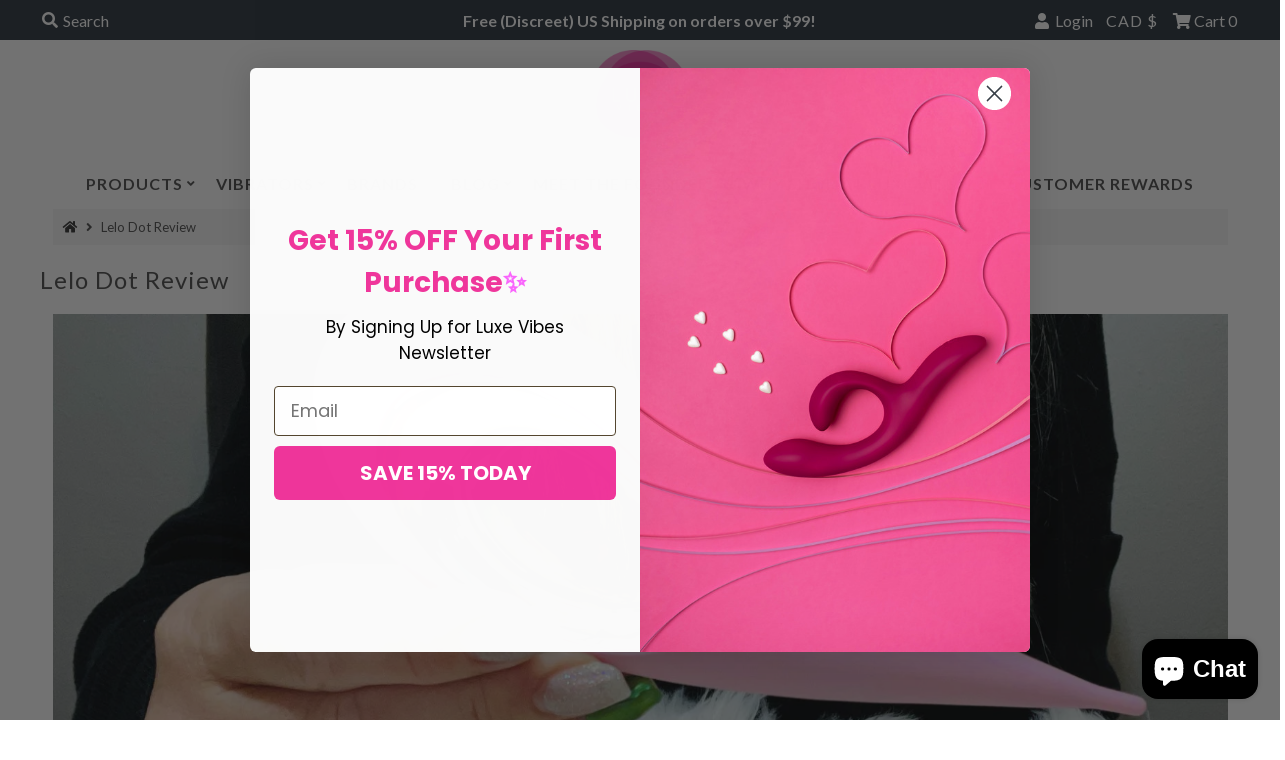

--- FILE ---
content_type: text/html; charset=utf-8
request_url: https://www.luxevibes.com/en-ca/blogs/reviews/lelo-dot-review
body_size: 61623
content:
<!DOCTYPE html>
<html lang="en" class="no-js">
<head>
<!-- seo-booster-json-ld -->

<!-- seo-booster-json-ld-store -->
<script type="application/ld+json">
{
   "@context": "http://schema.org",
   "@type": "WebSite",
   "url": "https://www.luxevibes.com/",
   "potentialAction": {
     "@type": "SearchAction",
     "target": "https://www.luxevibes.com/search?q={search_term_string}",
     "query-input": "required name=search_term_string"
   }
}
</script>
<script type="application/ld+json">
{
	"@context": "http://schema.org",
	"@type": "Organization",
	"url": "https://www.luxevibes.com"}
</script>
<!-- End - seo-booster-json-ld-store -->



<!-- seo-booster-json-ld-Breadcrumb -->
<script type="application/ld+json">
    {
        "@context": "http://schema.org",
        "@type": "BreadcrumbList",
        "itemListElement": [{
            "@type": "ListItem",
            "position": 1,
            "item": {
                "@type": "Website",
                "@id": "https://www.luxevibes.com",
                "name": "Luxe Vibes Boutique"
            }
        },{
                "@type": "ListItem",
                "position": 2,
                "item": {
                    "@type": "Blog",
                    "@id":  "https://www.luxevibes.com/en-ca/blogs/reviews",
                    "name": "Reviews"
                }
            },{
                "@type": "ListItem",
                "position": 3,
                "item": {
                    "@type": "Article",
                    "@id": "https://www.luxevibes.com/en-ca/blogs/reviews/lelo-dot-review",
                    "name": "Lelo Dot Review",
                    "author": {
                        "@type": "Person",
                        "name": "Charlie Vix"
                    },
                    "datePublished": "2023-01-19 11:30:42 -0600",
                    "dateModified": "2023-01-19 11:30:42 -0600",
                    "headline": "Lelo Dot Review",
                    "image": {
                        "@type": "ImageObject",
                        "url": "https://www.luxevibes.com/cdn/shop/articles/1713871494_1674670496_1674150069_Lelo_Dot_Upside_Down_Side_View_1024x1024.png?v=1713871503",
                        "width": 1024,
                        "height": 1024
                    },
                    "publisher": {
                                        "@type": "Organization",
                                           
                                        
                                            "logo": {
                                                "@type": "ImageObject",
                                                "url": "https://www.luxevibes.com/cdn/shop/articles/1713871494_1674670496_1674150069_Lelo_Dot_Upside_Down_Side_View_1024x1024.png?v=1713871503"
                                            },
                                        
                                        "name": "Luxe Vibes Boutique"
                                    },
                    "mainEntityOfPage" : "https://www.luxevibes.com/en-ca/blogs/reviews/lelo-dot-review"
                }
            }]

 }
</script><!-- seo-booster-json-ld-article -->
<script type="application/ld+json">
    
    {
        "@context" : "http://schema.org",
        "@type" : "Article",
        "about": "",
        "headline": "Lelo Dot Review",
        "mainEntityOfPage" : "https://www.luxevibes.com/en-ca/blogs/reviews/lelo-dot-review",
        "image": {
            "@type": "ImageObject",
            "url": "https://www.luxevibes.com/cdn/shop/articles/1713871494_1674670496_1674150069_Lelo_Dot_Upside_Down_Side_View_1024x1024.png?v=1713871503",
            "width": 1024,
            "height": 1024
        },
        "url" : "https://www.luxevibes.com/en-ca/blogs/reviews/lelo-dot-review",
        "dateModified": "2023-01-19 11:30:42 -0600",
        "datePublished": "2023-01-19 11:30:42 -0600",
        "dateCreated": "2023-01-19 10:41:59 -0600",
        
        "articleBody": "Before I get to my review of the Lelo Dot, let me explain this toy a little.  It is a clitoral stimulator with Lelo’s infinite loop technology.  My thoughts exactly, what the heck is that? Lelo describes this technology by stating it “follows an elliptical trajectory that allows constant and pleasant surprises by shifting the angle of the toy.”  All the power is in the soft, bendable tip of this Lelo toy.  The name is spot on…the Dot of this toy!A little fun fact about Lelo, they have been awarded several luxury brand awards through the years.  Since Luxe Vibes only carries luxury lines it is great to see Lelo winning all these awards!Lelo Dot ReviewI wanted to review Lelo Dot for my customers, for them to see all the benefits and features of this sex toy before purchasing it.  I personally love sex toys that can give me blended orgasms but I am very capable of just having clitoral orgasms too.  I know a lot of woman cannot even orgasm unless they are clitoral stimulated and only clitorally stimulated. Which LELO discusses in a their blog, Understanding the Female Orgasm.I wasn’t too sure I would enjoy the pinpoint precision of the Lelo Dot because I enjoy clitoral toys such as We-Vibe Touch X that covers a larger portion of the clitoris.  I should have known Lelo would make a toy powerful enough to hit the nerves in a way it is felt all over.  Since I do enjoy blended orgasms I did put a finger on my g spot, I just pressed it there for extra stimulation although I know Dot could’ve taken me all the way to climax without doing this…what can I say I’m a blended orgasm junkie.After adding lube to myself and the toy, I put it on a steady setting probably medium intensity because that’s how I like most of my toys to feel.  I can’t handle crazy powerful stuff on my clit.  This little pinpoint toy took me to a crazy powerful orgasm!  So powerful I had to pull it up and almost hover it over my clitoris in the end because it got so intense.  I could still feel the vibrations but it wasn’t pushed against me anymore.  Lelo does say not to press it too too hard against you because it can automatically shut off.I want to add, the loop handle and button placement on Lelo Dot are PERFECT.  It was so easy to hold and place exactly where it needed to be on my clitoris.  The buttons are facing you so they are so simple to control.  Also, I really enjoyed the soft bendable tip, the smooth silicone and light touch of the tip felt great on my sensitive clitoris.SHOP NOWProsFlexible Tip: For Absolute Precision on Your Erogenous Zones8 Powerful Pleasure Settings: To Find the Perfect Vibration for You from Murmur to Satisfying PulseElliptical Movement: For Never Before Felt Pleasure100% Body Safe Silicone: No Worries of Harmful Chemicals, Lelo&#39;s Silicone is extra silky smooth for added pleasureWaterproof: Bath &amp; Shower Play an OptionUSB Rechargeable: No Batteries NeededAvailable in: Pink, Auqa, Lilac2 Hours of Charge: for 2 Hours of Play3 Easy to Use Buttons:  Easy Access During PlayTravel Lock: No Embarassments at the Airport ConsClitoral Stimulation Only: This is only a con for those that like stimulation inside and outside Not Whisper Quiet: On Highest Intensity Pricey: Luxury Reflects in the PriceSHOP NOWLelo Dot Video ReviewIn my video review, I like my customers to get to know the toy before they purchase it.  I show you all the box contents.  Followed by all the features of Lelo Dot.  Next I show you how to charge it and how to use all the buttons. I show you how to get in/out of travel lock too.Finally I give you my personal review of the Lelo Dot!Click to Watch VideoHow to Use Lelo Dot Buttons?To Turn On simply press the (()) button quickTo put in Travel Lock hold the (+) and (-) button at same time until red light goes outTo take out of Travel Lock hold the (+) and (-) button at same time until red light flashesTo Turn Off hold the (()) button until it turns off.Increase Intensity  Press (+)Decrease Intensity Press (-)Cycle through 8 Pleasure Patterns Press (())Lelo Dot Easy to Use ButtonsLelo Dot Package ContentsLelo Dot Bendable TipHow to Clean &amp; What Lubes to Use with Lelo DotLelo Dot is fully waterproof so you can wash it with warm water and soap.  However, a toy cleaner such as Before &amp; After Foaming Cleaner just gets it that extra clean!Always make sure to use a water-based lube such as Sliquid H2o when playing with a silicone toy.  Silicone lube will damage a silicone toy.SHOP NOWFriendly SupportWe genuinely care about our customers and want to help them every step of the way!Free Discreet ShippingFree shipping onall orders above $79! All packages are shipped discreetly, no one will ever guess what&#39;s inside.1 Year WarrantyLuxe Vibes offers 1 Year Warranty from purchase date! Easy returns for defective items.Woman OwnedWoman owned &amp; operated! To help women select the perfect toy for their daily orgasms.What our customersare sayingTexas T.Takes fun to a new level!The Fun Factory Sundaze is unique, it’s thrusting, pulsating feature makes it hands free and opens up a whole new world of options.RebeccaLove my new Duo! Perfectly rumbly vibrations inside paired with the external suction makes for an incredible experience!TexasFireworks! New BFF!I now have a new favorite!!! Rabbits are my favorite and this is a new twist that surpasses them all! Deep, rumbly and fantastic! Fireworks!JadeAmazing product and serviceI got the TouchX for my other half and so far she has been loving it! Also 5 star service from Luxe Vibes.Frequently AskedQuestionsNeed Help? We&#39;ve got you covered!Is Shipping Discreet?Yes!  All packaging is discreet with no indication of what is inside the package.  Return address simply states &quot;Shipping Department&quot; with one of the warehouse addresses.When will my order ship?We ship Monday - Friday.  Orders generally ship within 1 to 2 Business Days.  Delays sometimes happen around the holidays.  You will receive an e-mail with tracking once the order has shipped.Should I expect delays when ordering?Delays do occur around the holidays in the warehouse and with shipping companies themselves.What are your shipping &amp; handling charges?Our shipping is free via USPS or FedEx when your order is over $79!  If you want shipping a little faster you can select USPS Priority Mail for $14.99 or 2-Day Fedex for $29.99.  Please remember shipping speeds are based when the item is actually shipped, not the day the item was ordered.What will the charge look like on my payment method (Credit Card, ect)To keep shopping discreet, the credit card charge will say Luxe Boutique.How can I pay for my order?We accept credit card and PayPal as forms of payment. When shipping and billing address do not match, we request you process payment through PayPal, which you can check out as a guest with your credit card if you do not have a PayPal account. What is your warranty policy?If your item is defective up to one year from the purchase date, contact us at sales@luxevibes.com We will get a prepaid return label to you.  Once the defect is returned, a brand new one will be sent out to you. How can I contact you?The fastest response will be by e-mail at sales@luxevibes.com or the virtual assistant at the bottom right of the screen. ",
        "author": {
            "@type": "Person",
            "name": "Charlie Vix"
        },
        "publisher": {
                            "@type": "Organization",
                               
                            
                                "logo": {
                                    "@type": "ImageObject",
                                    "url": "https://www.luxevibes.com/cdn/shop/articles/1713871494_1674670496_1674150069_Lelo_Dot_Upside_Down_Side_View_1024x1024.png?v=1713871503"
                                },
                            
                            "name": "Luxe Vibes Boutique"
                        }
    }

</script>




<meta name="description" content="Before I get to my review of the Lelo Dot, let me explain this toy a little. It is a clitoral stimulator with Lelo’s infinite loop technology. My thoughts exactly, what the heck is that? Lelo describes this technology by stating it “follows an elliptical trajectory that allows constant and pleasant surprises by shiftin">






<title>Lelo Dot Review</title>



<script src="//instant.page/5.1.0" type="module" integrity="sha384-by67kQnR+pyfy8yWP4kPO12fHKRLHZPfEsiSXR8u2IKcTdxD805MGUXBzVPnkLHw"></script>

  <meta charset="utf-8" />
  <meta name="viewport" content="width=device-width, initial-scale=1">

  <!-- Establish early connection to external domains -->
  <link rel="preconnect" href="https://cdn.shopify.com" crossorigin>
  <link rel="preconnect" href="https://fonts.shopify.com" crossorigin>
  <link rel="preconnect" href="https://monorail-edge.shopifysvc.com">
  <link rel="preconnect" href="//ajax.googleapis.com" crossorigin /><!-- Preload onDomain stylesheets and script libraries -->
  <link rel="preload" href="//www.luxevibes.com/cdn/shop/t/15/assets/stylesheet.css?v=46826463311645916891762124171" as="style">
  <link rel="preload" as="font" href="//www.luxevibes.com/cdn/fonts/lato/lato_n4.c3b93d431f0091c8be23185e15c9d1fee1e971c5.woff2" type="font/woff2" crossorigin>
  <link rel="preload" as="font" href="//www.luxevibes.com/cdn/fonts/lato/lato_n7.900f219bc7337bc57a7a2151983f0a4a4d9d5dcf.woff2" type="font/woff2" crossorigin>
  <link rel="preload" as="font" href="//www.luxevibes.com/cdn/fonts/lato/lato_n4.c3b93d431f0091c8be23185e15c9d1fee1e971c5.woff2" type="font/woff2" crossorigin>
  <link rel="preload" href="//www.luxevibes.com/cdn/shop/t/15/assets/eventemitter3.min.js?v=27939738353326123541610617843" as="script">
  <link rel="preload" href="//www.luxevibes.com/cdn/shop/t/15/assets/theme.js?v=69348897626504200871688841523" as="script">
  <link rel="preload" href="//www.luxevibes.com/cdn/shopifycloud/storefront/assets/themes_support/option_selection-b017cd28.js" as="script">
  <link rel="preload" href="//www.luxevibes.com/cdn/shop/t/15/assets/ls.rias.min.js?v=14027706847819641431610617829" as="script">
  <link rel="preload" href="//www.luxevibes.com/cdn/shop/t/15/assets/ls.bgset.min.js?v=67534032352881377061610617837" as="script">
  <link rel="preload" href="//www.luxevibes.com/cdn/shop/t/15/assets/lazysizes.min.js?v=2765136386506663031610617829" as="script">
  <link rel="preload" href="//www.luxevibes.com/cdn/shop/t/15/assets/jquery.fancybox.js?v=78048459142694200981610617840" as="script">

  <link rel="shortcut icon" href="//www.luxevibes.com/cdn/shop/files/LV_Logo_White_7a254c17-5748-46a5-a55d-db73b604adb5_32x32.png?v=1711290019" type="image/png" />
  <link rel="canonical" href="https://www.luxevibes.com/en-ca/blogs/reviews/lelo-dot-review" />

  









  











  

  
  

  

  

  

  

  <title>Lelo Dot Review</title>











  

  

  

  

  

  

  
    <meta name="description" content="Before I get to my review of the Lelo Dot, let me explain this toy a little. It is a clitoral stimulator with Lelo’s infinite loop technology. My thoughts exactly, what the heck is that? Lelo describes this technology by stating it “follows an elliptical trajectory that allows constant and pleasant surprises by shiftin" />
  












 
 
 

  <script type="application/ld+json">
    {
    "@context": "http://schema.org",
    "@type": "NewsArticle",
    "mainEntityOfPage": {
      "@type": "WebPage",
      "@id": "https://www.luxevibes.com"
    },
    "headline": "Lelo Dot Review",
    
    "image": {
      "@type": "ImageObject",
      "url": "https://www.luxevibes.com/cdn/shop/articles/1713871494_1674670496_1674150069_Lelo_Dot_Upside_Down_Side_View_800x800.png?v=1713871503",
      "height": "800px",
      "width": "800px"
    },
    
    "dateModified": "2023-01-19 11:30:42 -0600",
    "datePublished": "2023-01-19 10:41:59 -0600",
    "author": {
      "@type": "Person",
      "name": "Charlie Vix"
    },
     "publisher": {
      "@type": "Organization",
      "name": "Luxe Vibes Boutique"
      
    },
    "description": "


Before I get to my review of the Lelo Dot, let me explain this toy a little.  It is a clitoral stimulator with Lelo’s infinite loop technology.  My thoughts ..."
    }
  </script>






<script type="application/ld+json">
{
  "@context": "http://schema.org",
  "@type": "BreadcrumbList",
  "itemListElement": [
    
      
      
      {
        "@type": "ListItem",
        "position": 1,
        "item": {
          "@id": "https://www.luxevibes.com/en-ca/blogs/reviews",
          "name": "Reviews"
        }
      },{
        "@type": "ListItem",
        "position": 2,
        "item": {
          "@id": "https://www.luxevibes.com/en-ca/blogs/reviews/lelo-dot-review",
          "name": "Lelo Dot Review"
        }
      }
    
  ]
}
</script>








<script type="application/ld+json">
  { "@context" : "http://schema.org",
    "@type" : "Organization",
    "name" : "Luxe Vibes Boutique",
    "url" : "https://www.luxevibes.com",
    
    "sameAs" : [
      
    ]
  }
</script>







<script type="application/ld+json">
  {
    "@context": "http://schema.org",
    "@type": "WebSite",
    "name": "Luxe Vibes Boutique",
    "url": "https://www.luxevibes.com",
    "potentialAction": {
      "@type": "SearchAction",
      "target": "https://www.luxevibes.com/search?q={search_term_string}",
      "query-input": "required name=search_term_string"
    }
  }
</script>





  
   
  <meta name="description" content="Before I get to my review of the Lelo Dot, let me explain this toy a little. It is a clitoral stimulator with Lelo’s infinite loop technology. My thoughts exactly, what the heck is that? Lelo describes this technology by stating it “follows an elliptical trajectory that allows constant and pleasant surprises by shiftin" />

  

  <meta property="og:type" content="article">
  <meta property="og:title" content="Lelo Dot Review">
  <meta property="og:url" content="https://www.luxevibes.com/en-ca/blogs/reviews/lelo-dot-review">
  <meta property="og:description" content="


Before I get to my review of the Lelo Dot, let me explain this toy a little.  It is a clitoral stimulator with Lelo’s infinite loop technology.  My thoughts exactly, what the heck is that? Lelo describes this technology by stating it “follows an elliptical trajectory that allows constant and pleasant surprises by shifting the angle of the toy.”  All the power is in the soft, bendable tip of this Lelo toy.  The name is spot on…the Dot of this toy!

A little fun fact about Lelo, they have been awarded several luxury brand awards through the years.  Since Luxe Vibes only carries luxury lines it is great to see Lelo winning all these awards!



Lelo Dot Review

I wanted to review Lelo Dot for my customers, for them to see all the benefits and features of this sex toy before purchasing it.  I personally love sex toys that can give me blended orgasms but I am very capable of just having clitoral orgasms too.  I know a lot of woman cannot even orgasm unless they are clitoral stimulated and only clitorally stimulated. Which LELO discusses in a their blog, Understanding the Female Orgasm.


I wasn’t too sure I would enjoy the pinpoint precision of the Lelo Dot because I enjoy clitoral toys such as We-Vibe Touch X that covers a larger portion of the clitoris.  I should have known Lelo would make a toy powerful enough to hit the nerves in a way it is felt all over.  Since I do enjoy blended orgasms I did put a finger on my g spot, I just pressed it there for extra stimulation although I know Dot could’ve taken me all the way to climax without doing this…what can I say I’m a blended orgasm junkie.


After adding lube to myself and the toy, I put it on a steady setting probably medium intensity because that’s how I like most of my toys to feel.  I can’t handle crazy powerful stuff on my clit.  This little pinpoint toy took me to a crazy powerful orgasm!  So powerful I had to pull it up and almost hover it over my clitoris in the end because it got so intense.  I could still feel the vibrations but it wasn’t pushed against me anymore.  Lelo does say not to press it too too hard against you because it can automatically shut off.


I want to add, the loop handle and button placement on Lelo Dot are PERFECT.  It was so easy to hold and place exactly where it needed to be on my clitoris.  The buttons are facing you so they are so simple to control.  Also, I really enjoyed the soft bendable tip, the smooth silicone and light touch of the tip felt great on my sensitive clitoris.


SHOP NOW













Pros



Flexible Tip: For Absolute Precision on Your Erogenous Zones

8 Powerful Pleasure Settings: To Find the Perfect Vibration for You from Murmur to Satisfying Pulse

Elliptical Movement: For Never Before Felt Pleasure

100% Body Safe Silicone: No Worries of Harmful Chemicals, Lelo&#39;s Silicone is extra silky smooth for added pleasure

Waterproof: Bath &amp;amp; Shower Play an Option

USB Rechargeable: No Batteries Needed

Available in: Pink, Auqa, Lilac

2 Hours of Charge: for 2 Hours of Play

3 Easy to Use Buttons:  Easy Access During Play

Travel Lock: No Embarassments at the Airport 







Cons



Clitoral Stimulation Only: This is only a con for those that like stimulation inside and outside 

Not Whisper Quiet: On Highest Intensity 

Pricey: Luxury Reflects in the Price








SHOP NOW

Lelo Dot Video Review



In my video review, I like my customers to get to know the toy before they purchase it.  I show you all the box contents.  Followed by all the features of Lelo Dot.  

Next I show you how to charge it and how to use all the buttons. I show you how to get in/out of travel lock too.

Finally I give you my personal review of the Lelo Dot!



Click to Watch Video




How to Use Lelo Dot Buttons?




To Turn On simply press the (()) button quick

To put in Travel Lock hold the (+) and (-) button at same time until red light goes out

To take out of Travel Lock hold the (+) and (-) button at same time until red light flashes

To Turn Off hold the (()) button until it turns off.

Increase Intensity  Press (+)

Decrease Intensity Press (-)

Cycle through 8 Pleasure Patterns Press (())






Lelo Dot Easy to Use Buttons







Lelo Dot Package Contents







Lelo Dot Bendable Tip






How to Clean &amp;amp; What Lubes to Use with Lelo Dot



Lelo Dot is fully waterproof so you can wash it with warm water and soap.  However, a toy cleaner such as Before &amp;amp; After Foaming Cleaner just gets it that extra clean!

Always make sure to use a water-based lube such as Sliquid H2o when playing with a silicone toy.  Silicone lube will damage a silicone toy.




SHOP NOW



Friendly Support
We genuinely care about our customers and want to help them every step of the way!



Free Discreet Shipping
Free shipping onall orders above $79! All packages are shipped discreetly, no one will ever guess what&#39;s inside.



1 Year Warranty
Luxe Vibes offers 1 Year Warranty from purchase date! Easy returns for defective items.



Woman Owned
Woman owned &amp;amp; operated! To help women select the perfect toy for their daily orgasms.




What our customers
are saying






Texas T.










Takes fun to a new level!The Fun Factory Sundaze is unique, it’s thrusting, pulsating feature makes it hands free and opens up a whole new world of options.




Rebecca











Love my new Duo! 

Perfectly rumbly vibrations inside paired with the external suction makes for an incredible experience!






Texas










Fireworks! New BFF!
I now have a new favorite!!! Rabbits are my favorite and this is a new twist that surpasses them all! Deep, rumbly and fantastic! Fireworks!





Jade










Amazing product and serviceI got the TouchX for my other half and so far she has been loving it! Also 5 star service from Luxe Vibes.












Frequently Asked
Questions

Need Help? We&#39;ve got you covered!





Is Shipping Discreet?


Yes!  All packaging is discreet with no indication of what is inside the package.  Return address simply states &quot;Shipping Department&quot; with one of the warehouse addresses.



When will my order ship?




We ship Monday - Friday.  Orders generally ship within 1 to 2 Business Days.  Delays sometimes happen around the holidays.  You will receive an e-mail with tracking once the order has shipped.





Should I expect delays when ordering?


Delays do occur around the holidays in the warehouse and with shipping companies themselves.



What are your shipping &amp;amp; handling charges?


Our shipping is free via USPS or FedEx when your order is over $79!  If you want shipping a little faster you can select USPS Priority Mail for $14.99 or 2-Day Fedex for $29.99.  Please remember shipping speeds are based when the item is actually shipped, not the day the item was ordered.





What will the charge look like on my payment method (Credit Card, ect)


To keep shopping discreet, the credit card charge will say Luxe Boutique.



How can I pay for my order?




We accept credit card and PayPal as forms of payment. When shipping and billing address do not match, we request you process payment through PayPal, which you can check out as a guest with your credit card if you do not have a PayPal account. 




What is your warranty policy?


If your item is defective up to one year from the purchase date, contact us at sales@luxevibes.com We will get a prepaid return label to you.  Once the defect is returned, a brand new one will be sent out to you. 



How can I contact you?


The fastest response will be by e-mail at sales@luxevibes.com or the virtual assistant at the bottom right of the screen. 





">
  
    <meta property="og:image" content="http://www.luxevibes.com/cdn/shop/articles/1713871494_1674670496_1674150069_Lelo_Dot_Upside_Down_Side_View_1024x1024.png?v=1713871503">
    <meta property="og:image:secure_url" content="https://www.luxevibes.com/cdn/shop/articles/1713871494_1674670496_1674150069_Lelo_Dot_Upside_Down_Side_View_1024x1024.png?v=1713871503">
  

<meta property="og:site_name" content="Luxe Vibes Boutique">



  <meta name="twitter:card" content="summary_large_image">


  <meta name="twitter:site" content="@">


  <meta name="twitter:title" content="Lelo Dot Review">
  <meta name="twitter:description" content="


Before I get to my review of the Lelo Dot, let me explain this toy a little.  It is a clitoral stimulator with Lelo’s infinite loop technology.  My thoughts exactly, what the heck is that? Lelo des">
  
    <meta property="twitter:image" content="https://www.luxevibes.com/cdn/shop/articles/1713871494_1674670496_1674150069_Lelo_Dot_Upside_Down_Side_View_1024x1024.png?v=1713871503">
  


  
 <script type="application/ld+json">
   {
     "@context": "https://schema.org",
     "@type": "BlogPosting",
     "author": {
       "@type": "Person",
       "name": "Charlie Vix"
     },
     "datePublished": "2023-01-19",
     "headline": "Lelo Dot Review",
     "image": "articles/1713871494_1674670496_1674150069_Lelo_Dot_Upside_Down_Side_View.png",
     "publisher": {
       "@type": "Organization",
       "name": "Luxe Vibes Boutique",
       "url": "/en-ca"
       
     },
     "dateModified": "2023-01-19",
     "mainEntityOfPage": "/en-ca/blogs/reviews/lelo-dot-review"
   }
 </script>


  <style data-shopify>
:root {
    --main-family: Lato;
    --main-weight: 400;
    --nav-family: Lato;
    --nav-weight: 700;
    --heading-family: Lato;
    --heading-weight: 400;

    --font-size: 17px;
    --h1-size: 24px;
    --h2-size: 20px;
    --h3-size: 20px;
    --h4-size: 20px;
    --h5-size: 20px;
    --nav-size: 16px;

    --link-decoration: underline;

    --announcement-background: #28323c;
    --announcement-text: #ffffff;
    --header-background: #ffffff;
    --header-text: #4c4c4c;
    --nav-color: #4c4c4c;
    --nav-hover-link-color: #313131;
    --nav-hover-accent-color: #c7c4bd;
    --nav-dropdown-text: #313131;
    --nav-dropdown-background: #ffffff;
    --mobile-header-background: #ffffff;
    --mobile-header-text: #313131;
    --background: #ffffff;
    --text-color: #4c4c4c;
    --link-color: #313131;
    --link-hover-color: #4c4c4c;
    --sale-color: #ef369b;
    --so-color: #ef369b;
    --new-color: #28323c;
    --dotted-color: #d5d5d5;
    --review-stars: #f4cd6f;
    --secondary-color: #f6f6f6;
    --section-heading-text: #313131;
    --section-heading-primary: #ffffff;
    --section-heading-primary-hover: #ffffff;
    --section-heading-accent: #ef369b;
    --banner-text: #000000;
    --banner-caption-bg: #ffffff;
    --button-color: #ef369b;
    --button-text: #ffffff;
    --button-hover: #313131;
    --button-hover-text: #efecec;
    --secondary-button-color: #ef369b;
    --secondary-button-text: #000000;
    --secondary-button-hover: #ccc;
    --secondary-button-hover-text: #000000;
    --direction-color: #313131;
    --direction-background: rgba(0,0,0,0);
    --direction-hover: rgba(0,0,0,0);
    --accordion-header-bg: #d5d5d5;
    --accordion-header-text: #ffffff;
    --accordion-content-text: #4c4c4c;
    --swatch-color: #313131;
    --swatch-background: #ffffff;
    --swatch-border: #d5d5d5;
    --swatch-selected-color: #ffffff;
    --swatch-selected-background: #000000;
    --swatch-selected-border: #000000;
    --footer-background: #ffffff;
    --footer-text: #313131;
    --footer-icons: #000000;

    --error-msg-dark: #e81000;
    --error-msg-light: #ffeae8;
    --success-msg-dark: #007f5f;
    --success-msg-light: #e5fff8;
  }
</style>


  <link rel="stylesheet" href="//www.luxevibes.com/cdn/shop/t/15/assets/stylesheet.css?v=46826463311645916891762124171" type="text/css">

  <style>
  @font-face {
  font-family: Lato;
  font-weight: 400;
  font-style: normal;
  font-display: swap;
  src: url("//www.luxevibes.com/cdn/fonts/lato/lato_n4.c3b93d431f0091c8be23185e15c9d1fee1e971c5.woff2") format("woff2"),
       url("//www.luxevibes.com/cdn/fonts/lato/lato_n4.d5c00c781efb195594fd2fd4ad04f7882949e327.woff") format("woff");
}

  @font-face {
  font-family: Lato;
  font-weight: 700;
  font-style: normal;
  font-display: swap;
  src: url("//www.luxevibes.com/cdn/fonts/lato/lato_n7.900f219bc7337bc57a7a2151983f0a4a4d9d5dcf.woff2") format("woff2"),
       url("//www.luxevibes.com/cdn/fonts/lato/lato_n7.a55c60751adcc35be7c4f8a0313f9698598612ee.woff") format("woff");
}

  @font-face {
  font-family: Lato;
  font-weight: 400;
  font-style: normal;
  font-display: swap;
  src: url("//www.luxevibes.com/cdn/fonts/lato/lato_n4.c3b93d431f0091c8be23185e15c9d1fee1e971c5.woff2") format("woff2"),
       url("//www.luxevibes.com/cdn/fonts/lato/lato_n4.d5c00c781efb195594fd2fd4ad04f7882949e327.woff") format("woff");
}

  @font-face {
  font-family: Lato;
  font-weight: 700;
  font-style: normal;
  font-display: swap;
  src: url("//www.luxevibes.com/cdn/fonts/lato/lato_n7.900f219bc7337bc57a7a2151983f0a4a4d9d5dcf.woff2") format("woff2"),
       url("//www.luxevibes.com/cdn/fonts/lato/lato_n7.a55c60751adcc35be7c4f8a0313f9698598612ee.woff") format("woff");
}

  @font-face {
  font-family: Lato;
  font-weight: 400;
  font-style: italic;
  font-display: swap;
  src: url("//www.luxevibes.com/cdn/fonts/lato/lato_i4.09c847adc47c2fefc3368f2e241a3712168bc4b6.woff2") format("woff2"),
       url("//www.luxevibes.com/cdn/fonts/lato/lato_i4.3c7d9eb6c1b0a2bf62d892c3ee4582b016d0f30c.woff") format("woff");
}

  @font-face {
  font-family: Lato;
  font-weight: 700;
  font-style: italic;
  font-display: swap;
  src: url("//www.luxevibes.com/cdn/fonts/lato/lato_i7.16ba75868b37083a879b8dd9f2be44e067dfbf92.woff2") format("woff2"),
       url("//www.luxevibes.com/cdn/fonts/lato/lato_i7.4c07c2b3b7e64ab516aa2f2081d2bb0366b9dce8.woff") format("woff");
}

  </style>

  

  <!-- OutlinkStickyBtn CODE Start --><!-- OutlinkStickyBtn END --> <script>window.performance && window.performance.mark && window.performance.mark('shopify.content_for_header.start');</script><meta name="google-site-verification" content="p8iTWF10lnsdu0wJOm3lPPC0JTtB3dDS8iMg3UjY27A">
<meta id="shopify-digital-wallet" name="shopify-digital-wallet" content="/584002/digital_wallets/dialog">
<meta name="shopify-checkout-api-token" content="02130e6b1b7093806365cbfa6df0c6df">
<meta id="in-context-paypal-metadata" data-shop-id="584002" data-venmo-supported="true" data-environment="production" data-locale="en_US" data-paypal-v4="true" data-currency="CAD">
<link rel="alternate" type="application/atom+xml" title="Feed" href="/en-ca/blogs/reviews.atom" />
<link rel="alternate" hreflang="x-default" href="https://www.luxevibes.com/blogs/reviews/lelo-dot-review">
<link rel="alternate" hreflang="en" href="https://www.luxevibes.com/blogs/reviews/lelo-dot-review">
<link rel="alternate" hreflang="en-CA" href="https://www.luxevibes.com/en-ca/blogs/reviews/lelo-dot-review">
<script async="async" src="/checkouts/internal/preloads.js?locale=en-CA"></script>
<script id="shopify-features" type="application/json">{"accessToken":"02130e6b1b7093806365cbfa6df0c6df","betas":["rich-media-storefront-analytics"],"domain":"www.luxevibes.com","predictiveSearch":true,"shopId":584002,"locale":"en"}</script>
<script>var Shopify = Shopify || {};
Shopify.shop = "luxevibes.myshopify.com";
Shopify.locale = "en";
Shopify.currency = {"active":"CAD","rate":"1.40251685"};
Shopify.country = "CA";
Shopify.theme = {"name":"Mr Parker-TH-14JAN2021","id":81852006487,"schema_name":"Mr Parker","schema_version":"7.4.0","theme_store_id":567,"role":"main"};
Shopify.theme.handle = "null";
Shopify.theme.style = {"id":null,"handle":null};
Shopify.cdnHost = "www.luxevibes.com/cdn";
Shopify.routes = Shopify.routes || {};
Shopify.routes.root = "/en-ca/";</script>
<script type="module">!function(o){(o.Shopify=o.Shopify||{}).modules=!0}(window);</script>
<script>!function(o){function n(){var o=[];function n(){o.push(Array.prototype.slice.apply(arguments))}return n.q=o,n}var t=o.Shopify=o.Shopify||{};t.loadFeatures=n(),t.autoloadFeatures=n()}(window);</script>
<script id="shop-js-analytics" type="application/json">{"pageType":"article"}</script>
<script defer="defer" async type="module" src="//www.luxevibes.com/cdn/shopifycloud/shop-js/modules/v2/client.init-shop-cart-sync_BApSsMSl.en.esm.js"></script>
<script defer="defer" async type="module" src="//www.luxevibes.com/cdn/shopifycloud/shop-js/modules/v2/chunk.common_CBoos6YZ.esm.js"></script>
<script type="module">
  await import("//www.luxevibes.com/cdn/shopifycloud/shop-js/modules/v2/client.init-shop-cart-sync_BApSsMSl.en.esm.js");
await import("//www.luxevibes.com/cdn/shopifycloud/shop-js/modules/v2/chunk.common_CBoos6YZ.esm.js");

  window.Shopify.SignInWithShop?.initShopCartSync?.({"fedCMEnabled":true,"windoidEnabled":true});

</script>
<script>(function() {
  var isLoaded = false;
  function asyncLoad() {
    if (isLoaded) return;
    isLoaded = true;
    var urls = ["\/\/cdn.shopify.com\/proxy\/ca03fa595e963f2550302bc3e2277dd0aa411a4f32f7203282fe83d7563d7851\/bingshoppingtool-t2app-prod.trafficmanager.net\/uet\/tracking_script?shop=luxevibes.myshopify.com\u0026sp-cache-control=cHVibGljLCBtYXgtYWdlPTkwMA","https:\/\/static-us.afterpay.com\/shopify\/afterpay-attract\/afterpay-attract-widget.js?shop=luxevibes.myshopify.com","https:\/\/assets.dailykarma.io\/prod\/init-v3.js?v2\u0026shop=luxevibes.myshopify.com","https:\/\/services.nofraud.com\/js\/device.js?shop=luxevibes.myshopify.com"];
    for (var i = 0; i < urls.length; i++) {
      var s = document.createElement('script');
      s.type = 'text/javascript';
      s.async = true;
      s.src = urls[i];
      var x = document.getElementsByTagName('script')[0];
      x.parentNode.insertBefore(s, x);
    }
  };
  if(window.attachEvent) {
    window.attachEvent('onload', asyncLoad);
  } else {
    window.addEventListener('load', asyncLoad, false);
  }
})();</script>
<script id="__st">var __st={"a":584002,"offset":-21600,"reqid":"1f012088-71a6-469a-b283-0f139ea90899-1768910897","pageurl":"www.luxevibes.com\/en-ca\/blogs\/reviews\/lelo-dot-review","s":"articles-557466484823","u":"3da59f72bef6","p":"article","rtyp":"article","rid":557466484823};</script>
<script>window.ShopifyPaypalV4VisibilityTracking = true;</script>
<script id="captcha-bootstrap">!function(){'use strict';const t='contact',e='account',n='new_comment',o=[[t,t],['blogs',n],['comments',n],[t,'customer']],c=[[e,'customer_login'],[e,'guest_login'],[e,'recover_customer_password'],[e,'create_customer']],r=t=>t.map((([t,e])=>`form[action*='/${t}']:not([data-nocaptcha='true']) input[name='form_type'][value='${e}']`)).join(','),a=t=>()=>t?[...document.querySelectorAll(t)].map((t=>t.form)):[];function s(){const t=[...o],e=r(t);return a(e)}const i='password',u='form_key',d=['recaptcha-v3-token','g-recaptcha-response','h-captcha-response',i],f=()=>{try{return window.sessionStorage}catch{return}},m='__shopify_v',_=t=>t.elements[u];function p(t,e,n=!1){try{const o=window.sessionStorage,c=JSON.parse(o.getItem(e)),{data:r}=function(t){const{data:e,action:n}=t;return t[m]||n?{data:e,action:n}:{data:t,action:n}}(c);for(const[e,n]of Object.entries(r))t.elements[e]&&(t.elements[e].value=n);n&&o.removeItem(e)}catch(o){console.error('form repopulation failed',{error:o})}}const l='form_type',E='cptcha';function T(t){t.dataset[E]=!0}const w=window,h=w.document,L='Shopify',v='ce_forms',y='captcha';let A=!1;((t,e)=>{const n=(g='f06e6c50-85a8-45c8-87d0-21a2b65856fe',I='https://cdn.shopify.com/shopifycloud/storefront-forms-hcaptcha/ce_storefront_forms_captcha_hcaptcha.v1.5.2.iife.js',D={infoText:'Protected by hCaptcha',privacyText:'Privacy',termsText:'Terms'},(t,e,n)=>{const o=w[L][v],c=o.bindForm;if(c)return c(t,g,e,D).then(n);var r;o.q.push([[t,g,e,D],n]),r=I,A||(h.body.append(Object.assign(h.createElement('script'),{id:'captcha-provider',async:!0,src:r})),A=!0)});var g,I,D;w[L]=w[L]||{},w[L][v]=w[L][v]||{},w[L][v].q=[],w[L][y]=w[L][y]||{},w[L][y].protect=function(t,e){n(t,void 0,e),T(t)},Object.freeze(w[L][y]),function(t,e,n,w,h,L){const[v,y,A,g]=function(t,e,n){const i=e?o:[],u=t?c:[],d=[...i,...u],f=r(d),m=r(i),_=r(d.filter((([t,e])=>n.includes(e))));return[a(f),a(m),a(_),s()]}(w,h,L),I=t=>{const e=t.target;return e instanceof HTMLFormElement?e:e&&e.form},D=t=>v().includes(t);t.addEventListener('submit',(t=>{const e=I(t);if(!e)return;const n=D(e)&&!e.dataset.hcaptchaBound&&!e.dataset.recaptchaBound,o=_(e),c=g().includes(e)&&(!o||!o.value);(n||c)&&t.preventDefault(),c&&!n&&(function(t){try{if(!f())return;!function(t){const e=f();if(!e)return;const n=_(t);if(!n)return;const o=n.value;o&&e.removeItem(o)}(t);const e=Array.from(Array(32),(()=>Math.random().toString(36)[2])).join('');!function(t,e){_(t)||t.append(Object.assign(document.createElement('input'),{type:'hidden',name:u})),t.elements[u].value=e}(t,e),function(t,e){const n=f();if(!n)return;const o=[...t.querySelectorAll(`input[type='${i}']`)].map((({name:t})=>t)),c=[...d,...o],r={};for(const[a,s]of new FormData(t).entries())c.includes(a)||(r[a]=s);n.setItem(e,JSON.stringify({[m]:1,action:t.action,data:r}))}(t,e)}catch(e){console.error('failed to persist form',e)}}(e),e.submit())}));const S=(t,e)=>{t&&!t.dataset[E]&&(n(t,e.some((e=>e===t))),T(t))};for(const o of['focusin','change'])t.addEventListener(o,(t=>{const e=I(t);D(e)&&S(e,y())}));const B=e.get('form_key'),M=e.get(l),P=B&&M;t.addEventListener('DOMContentLoaded',(()=>{const t=y();if(P)for(const e of t)e.elements[l].value===M&&p(e,B);[...new Set([...A(),...v().filter((t=>'true'===t.dataset.shopifyCaptcha))])].forEach((e=>S(e,t)))}))}(h,new URLSearchParams(w.location.search),n,t,e,['guest_login'])})(!0,!0)}();</script>
<script integrity="sha256-4kQ18oKyAcykRKYeNunJcIwy7WH5gtpwJnB7kiuLZ1E=" data-source-attribution="shopify.loadfeatures" defer="defer" src="//www.luxevibes.com/cdn/shopifycloud/storefront/assets/storefront/load_feature-a0a9edcb.js" crossorigin="anonymous"></script>
<script data-source-attribution="shopify.dynamic_checkout.dynamic.init">var Shopify=Shopify||{};Shopify.PaymentButton=Shopify.PaymentButton||{isStorefrontPortableWallets:!0,init:function(){window.Shopify.PaymentButton.init=function(){};var t=document.createElement("script");t.src="https://www.luxevibes.com/cdn/shopifycloud/portable-wallets/latest/portable-wallets.en.js",t.type="module",document.head.appendChild(t)}};
</script>
<script data-source-attribution="shopify.dynamic_checkout.buyer_consent">
  function portableWalletsHideBuyerConsent(e){var t=document.getElementById("shopify-buyer-consent"),n=document.getElementById("shopify-subscription-policy-button");t&&n&&(t.classList.add("hidden"),t.setAttribute("aria-hidden","true"),n.removeEventListener("click",e))}function portableWalletsShowBuyerConsent(e){var t=document.getElementById("shopify-buyer-consent"),n=document.getElementById("shopify-subscription-policy-button");t&&n&&(t.classList.remove("hidden"),t.removeAttribute("aria-hidden"),n.addEventListener("click",e))}window.Shopify?.PaymentButton&&(window.Shopify.PaymentButton.hideBuyerConsent=portableWalletsHideBuyerConsent,window.Shopify.PaymentButton.showBuyerConsent=portableWalletsShowBuyerConsent);
</script>
<script data-source-attribution="shopify.dynamic_checkout.cart.bootstrap">document.addEventListener("DOMContentLoaded",(function(){function t(){return document.querySelector("shopify-accelerated-checkout-cart, shopify-accelerated-checkout")}if(t())Shopify.PaymentButton.init();else{new MutationObserver((function(e,n){t()&&(Shopify.PaymentButton.init(),n.disconnect())})).observe(document.body,{childList:!0,subtree:!0})}}));
</script>
<link id="shopify-accelerated-checkout-styles" rel="stylesheet" media="screen" href="https://www.luxevibes.com/cdn/shopifycloud/portable-wallets/latest/accelerated-checkout-backwards-compat.css" crossorigin="anonymous">
<style id="shopify-accelerated-checkout-cart">
        #shopify-buyer-consent {
  margin-top: 1em;
  display: inline-block;
  width: 100%;
}

#shopify-buyer-consent.hidden {
  display: none;
}

#shopify-subscription-policy-button {
  background: none;
  border: none;
  padding: 0;
  text-decoration: underline;
  font-size: inherit;
  cursor: pointer;
}

#shopify-subscription-policy-button::before {
  box-shadow: none;
}

      </style>

<script>window.performance && window.performance.mark && window.performance.mark('shopify.content_for_header.end');</script>

<!-- SEO-Booster-GSC --> 
<meta name="google-site-verification" content="us-WgYoencW7bInkhGjSJoZXppcjIRF0LKWREHhPIfo" /> <!-- END-SEO-Booster-GSC -->
  
<!-- Start of Judge.me Core -->
<link rel="dns-prefetch" href="https://cdn.judge.me/">
<script data-cfasync='false' class='jdgm-settings-script'>window.jdgmSettings={"pagination":5,"disable_web_reviews":false,"badge_no_review_text":"No reviews","badge_n_reviews_text":"{{ n }} review/reviews","badge_star_color":"#ef369b","hide_badge_preview_if_no_reviews":true,"badge_hide_text":false,"enforce_center_preview_badge":false,"widget_title":"Customer Reviews","widget_open_form_text":"Write a review","widget_close_form_text":"Cancel review","widget_refresh_page_text":"Refresh page","widget_summary_text":"Based on {{ number_of_reviews }} review/reviews","widget_no_review_text":"Be the first to write a review","widget_name_field_text":"Display name","widget_verified_name_field_text":"Verified Name (public)","widget_name_placeholder_text":"Display name","widget_required_field_error_text":"This field is required.","widget_email_field_text":"Email address","widget_verified_email_field_text":"Verified Email (private, can not be edited)","widget_email_placeholder_text":"Your email address","widget_email_field_error_text":"Please enter a valid email address.","widget_rating_field_text":"Rating","widget_review_title_field_text":"Review Title","widget_review_title_placeholder_text":"Give your review a title","widget_review_body_field_text":"Review content","widget_review_body_placeholder_text":"Start writing here...","widget_pictures_field_text":"Picture/Video (optional)","widget_submit_review_text":"Submit Review","widget_submit_verified_review_text":"Submit Verified Review","widget_submit_success_msg_with_auto_publish":"Thank you! Please refresh the page in a few moments to see your review. You can remove or edit your review by logging into \u003ca href='https://judge.me/login' target='_blank' rel='nofollow noopener'\u003eJudge.me\u003c/a\u003e","widget_submit_success_msg_no_auto_publish":"Thank you! Your review will be published as soon as it is approved by the shop admin. You can remove or edit your review by logging into \u003ca href='https://judge.me/login' target='_blank' rel='nofollow noopener'\u003eJudge.me\u003c/a\u003e","widget_show_default_reviews_out_of_total_text":"Showing {{ n_reviews_shown }} out of {{ n_reviews }} reviews.","widget_show_all_link_text":"Show all","widget_show_less_link_text":"Show less","widget_author_said_text":"{{ reviewer_name }} said:","widget_days_text":"{{ n }} days ago","widget_weeks_text":"{{ n }} week/weeks ago","widget_months_text":"{{ n }} month/months ago","widget_years_text":"{{ n }} year/years ago","widget_yesterday_text":"Yesterday","widget_today_text":"Today","widget_replied_text":"\u003e\u003e {{ shop_name }} replied:","widget_read_more_text":"Read more","widget_reviewer_name_as_initial":"","widget_rating_filter_color":"","widget_rating_filter_see_all_text":"See all reviews","widget_sorting_most_recent_text":"Most Recent","widget_sorting_highest_rating_text":"Highest Rating","widget_sorting_lowest_rating_text":"Lowest Rating","widget_sorting_with_pictures_text":"Only Pictures","widget_sorting_most_helpful_text":"Most Helpful","widget_open_question_form_text":"Ask a question","widget_reviews_subtab_text":"Reviews","widget_questions_subtab_text":"Questions","widget_question_label_text":"Question","widget_answer_label_text":"Answer","widget_question_placeholder_text":"Write your question here","widget_submit_question_text":"Submit Question","widget_question_submit_success_text":"Thank you for your question! We will notify you once it gets answered.","widget_star_color":"#ef369b","verified_badge_text":"Verified","verified_badge_bg_color":"","verified_badge_text_color":"","verified_badge_placement":"left-of-reviewer-name","widget_review_max_height":"","widget_hide_border":false,"widget_social_share":false,"widget_thumb":false,"widget_review_location_show":false,"widget_location_format":"","all_reviews_include_out_of_store_products":true,"all_reviews_out_of_store_text":"(out of store)","all_reviews_pagination":100,"all_reviews_product_name_prefix_text":"about","enable_review_pictures":true,"enable_question_anwser":false,"widget_theme":"","review_date_format":"mm/dd/yyyy","default_sort_method":"most-recent","widget_product_reviews_subtab_text":"Product Reviews","widget_shop_reviews_subtab_text":"Shop Reviews","widget_other_products_reviews_text":"Reviews for other products","widget_store_reviews_subtab_text":"Store reviews","widget_no_store_reviews_text":"This store hasn't received any reviews yet","widget_web_restriction_product_reviews_text":"This product hasn't received any reviews yet","widget_no_items_text":"No items found","widget_show_more_text":"Show more","widget_write_a_store_review_text":"Write a Store Review","widget_other_languages_heading":"Reviews in Other Languages","widget_translate_review_text":"Translate review to {{ language }}","widget_translating_review_text":"Translating...","widget_show_original_translation_text":"Show original ({{ language }})","widget_translate_review_failed_text":"Review couldn't be translated.","widget_translate_review_retry_text":"Retry","widget_translate_review_try_again_later_text":"Try again later","show_product_url_for_grouped_product":false,"widget_sorting_pictures_first_text":"Pictures First","show_pictures_on_all_rev_page_mobile":false,"show_pictures_on_all_rev_page_desktop":false,"floating_tab_hide_mobile_install_preference":false,"floating_tab_button_name":"★ Reviews","floating_tab_title":"Let customers speak for us","floating_tab_button_color":"","floating_tab_button_background_color":"","floating_tab_url":"","floating_tab_url_enabled":false,"floating_tab_tab_style":"text","all_reviews_text_badge_text":"Customers rate us {{ shop.metafields.judgeme.all_reviews_rating | round: 1 }}/5 based on {{ shop.metafields.judgeme.all_reviews_count }} reviews.","all_reviews_text_badge_text_branded_style":"{{ shop.metafields.judgeme.all_reviews_rating | round: 1 }} out of 5 stars based on {{ shop.metafields.judgeme.all_reviews_count }} reviews","is_all_reviews_text_badge_a_link":false,"show_stars_for_all_reviews_text_badge":false,"all_reviews_text_badge_url":"","all_reviews_text_style":"text","all_reviews_text_color_style":"judgeme_brand_color","all_reviews_text_color":"#108474","all_reviews_text_show_jm_brand":true,"featured_carousel_show_header":true,"featured_carousel_title":"Let customers speak for us","testimonials_carousel_title":"Customers are saying","videos_carousel_title":"Real customer stories","cards_carousel_title":"Customers are saying","featured_carousel_count_text":"from {{ n }} reviews","featured_carousel_add_link_to_all_reviews_page":false,"featured_carousel_url":"","featured_carousel_show_images":true,"featured_carousel_autoslide_interval":5,"featured_carousel_arrows_on_the_sides":false,"featured_carousel_height":250,"featured_carousel_width":80,"featured_carousel_image_size":0,"featured_carousel_image_height":250,"featured_carousel_arrow_color":"#eeeeee","verified_count_badge_style":"vintage","verified_count_badge_orientation":"horizontal","verified_count_badge_color_style":"judgeme_brand_color","verified_count_badge_color":"#108474","is_verified_count_badge_a_link":false,"verified_count_badge_url":"","verified_count_badge_show_jm_brand":true,"widget_rating_preset_default":5,"widget_first_sub_tab":"product-reviews","widget_show_histogram":true,"widget_histogram_use_custom_color":false,"widget_pagination_use_custom_color":false,"widget_star_use_custom_color":false,"widget_verified_badge_use_custom_color":false,"widget_write_review_use_custom_color":false,"picture_reminder_submit_button":"Upload Pictures","enable_review_videos":true,"mute_video_by_default":false,"widget_sorting_videos_first_text":"Videos First","widget_review_pending_text":"Pending","featured_carousel_items_for_large_screen":3,"social_share_options_order":"Facebook,Twitter","remove_microdata_snippet":false,"disable_json_ld":true,"enable_json_ld_products":false,"preview_badge_show_question_text":false,"preview_badge_no_question_text":"No questions","preview_badge_n_question_text":"{{ number_of_questions }} question/questions","qa_badge_show_icon":false,"qa_badge_position":"same-row","remove_judgeme_branding":false,"widget_add_search_bar":false,"widget_search_bar_placeholder":"Search","widget_sorting_verified_only_text":"Verified only","featured_carousel_theme":"default","featured_carousel_show_rating":true,"featured_carousel_show_title":true,"featured_carousel_show_body":true,"featured_carousel_show_date":false,"featured_carousel_show_reviewer":true,"featured_carousel_show_product":false,"featured_carousel_header_background_color":"#108474","featured_carousel_header_text_color":"#ffffff","featured_carousel_name_product_separator":"reviewed","featured_carousel_full_star_background":"#108474","featured_carousel_empty_star_background":"#dadada","featured_carousel_vertical_theme_background":"#f9fafb","featured_carousel_verified_badge_enable":false,"featured_carousel_verified_badge_color":"#108474","featured_carousel_border_style":"round","featured_carousel_review_line_length_limit":3,"featured_carousel_more_reviews_button_text":"Read more reviews","featured_carousel_view_product_button_text":"View product","all_reviews_page_load_reviews_on":"scroll","all_reviews_page_load_more_text":"Load More Reviews","disable_fb_tab_reviews":false,"enable_ajax_cdn_cache":false,"widget_public_name_text":"displayed publicly like","default_reviewer_name":"John S","default_reviewer_name_has_non_latin":true,"widget_reviewer_anonymous":"Anonymous","medals_widget_title":"Judge.me Review Medals","medals_widget_background_color":"#f9fafb","medals_widget_position":"footer_all_pages","medals_widget_border_color":"#f9fafb","medals_widget_verified_text_position":"left","medals_widget_use_monochromatic_version":false,"medals_widget_elements_color":"#108474","show_reviewer_avatar":true,"widget_invalid_yt_video_url_error_text":"Not a YouTube video URL","widget_max_length_field_error_text":"Please enter no more than {0} characters.","widget_show_country_flag":false,"widget_show_collected_via_shop_app":true,"widget_verified_by_shop_badge_style":"light","widget_verified_by_shop_text":"Verified by Shop","widget_show_photo_gallery":false,"widget_load_with_code_splitting":true,"widget_ugc_install_preference":false,"widget_ugc_title":"Made by us, Shared by you","widget_ugc_subtitle":"Tag us to see your picture featured in our page","widget_ugc_arrows_color":"#ffffff","widget_ugc_primary_button_text":"Buy Now","widget_ugc_primary_button_background_color":"#108474","widget_ugc_primary_button_text_color":"#ffffff","widget_ugc_primary_button_border_width":"0","widget_ugc_primary_button_border_style":"none","widget_ugc_primary_button_border_color":"#108474","widget_ugc_primary_button_border_radius":"25","widget_ugc_secondary_button_text":"Load More","widget_ugc_secondary_button_background_color":"#ffffff","widget_ugc_secondary_button_text_color":"#108474","widget_ugc_secondary_button_border_width":"2","widget_ugc_secondary_button_border_style":"solid","widget_ugc_secondary_button_border_color":"#108474","widget_ugc_secondary_button_border_radius":"25","widget_ugc_reviews_button_text":"View Reviews","widget_ugc_reviews_button_background_color":"#ffffff","widget_ugc_reviews_button_text_color":"#108474","widget_ugc_reviews_button_border_width":"2","widget_ugc_reviews_button_border_style":"solid","widget_ugc_reviews_button_border_color":"#108474","widget_ugc_reviews_button_border_radius":"25","widget_ugc_reviews_button_link_to":"judgeme-reviews-page","widget_ugc_show_post_date":true,"widget_ugc_max_width":"800","widget_rating_metafield_value_type":true,"widget_primary_color":"#ef369b","widget_enable_secondary_color":false,"widget_secondary_color":"#edf5f5","widget_summary_average_rating_text":"{{ average_rating }} out of 5","widget_media_grid_title":"Customer photos \u0026 videos","widget_media_grid_see_more_text":"See more","widget_round_style":false,"widget_show_product_medals":true,"widget_verified_by_judgeme_text":"Verified by Judge.me","widget_show_store_medals":true,"widget_verified_by_judgeme_text_in_store_medals":"Verified by Judge.me","widget_media_field_exceed_quantity_message":"Sorry, we can only accept {{ max_media }} for one review.","widget_media_field_exceed_limit_message":"{{ file_name }} is too large, please select a {{ media_type }} less than {{ size_limit }}MB.","widget_review_submitted_text":"Review Submitted!","widget_question_submitted_text":"Question Submitted!","widget_close_form_text_question":"Cancel","widget_write_your_answer_here_text":"Write your answer here","widget_enabled_branded_link":true,"widget_show_collected_by_judgeme":true,"widget_reviewer_name_color":"","widget_write_review_text_color":"","widget_write_review_bg_color":"","widget_collected_by_judgeme_text":"collected by Judge.me","widget_pagination_type":"standard","widget_load_more_text":"Load More","widget_load_more_color":"#108474","widget_full_review_text":"Full Review","widget_read_more_reviews_text":"Read More Reviews","widget_read_questions_text":"Read Questions","widget_questions_and_answers_text":"Questions \u0026 Answers","widget_verified_by_text":"Verified by","widget_verified_text":"Verified","widget_number_of_reviews_text":"{{ number_of_reviews }} reviews","widget_back_button_text":"Back","widget_next_button_text":"Next","widget_custom_forms_filter_button":"Filters","custom_forms_style":"horizontal","widget_show_review_information":false,"how_reviews_are_collected":"How reviews are collected?","widget_show_review_keywords":false,"widget_gdpr_statement":"How we use your data: We'll only contact you about the review you left, and only if necessary. By submitting your review, you agree to Judge.me's \u003ca href='https://judge.me/terms' target='_blank' rel='nofollow noopener'\u003eterms\u003c/a\u003e, \u003ca href='https://judge.me/privacy' target='_blank' rel='nofollow noopener'\u003eprivacy\u003c/a\u003e and \u003ca href='https://judge.me/content-policy' target='_blank' rel='nofollow noopener'\u003econtent\u003c/a\u003e policies.","widget_multilingual_sorting_enabled":false,"widget_translate_review_content_enabled":false,"widget_translate_review_content_method":"manual","popup_widget_review_selection":"automatically_with_pictures","popup_widget_round_border_style":true,"popup_widget_show_title":true,"popup_widget_show_body":true,"popup_widget_show_reviewer":false,"popup_widget_show_product":true,"popup_widget_show_pictures":true,"popup_widget_use_review_picture":true,"popup_widget_show_on_home_page":true,"popup_widget_show_on_product_page":true,"popup_widget_show_on_collection_page":true,"popup_widget_show_on_cart_page":true,"popup_widget_position":"bottom_left","popup_widget_first_review_delay":5,"popup_widget_duration":5,"popup_widget_interval":5,"popup_widget_review_count":5,"popup_widget_hide_on_mobile":true,"review_snippet_widget_round_border_style":true,"review_snippet_widget_card_color":"#FFFFFF","review_snippet_widget_slider_arrows_background_color":"#FFFFFF","review_snippet_widget_slider_arrows_color":"#000000","review_snippet_widget_star_color":"#108474","show_product_variant":false,"all_reviews_product_variant_label_text":"Variant: ","widget_show_verified_branding":false,"widget_ai_summary_title":"Customers say","widget_ai_summary_disclaimer":"AI-powered review summary based on recent customer reviews","widget_show_ai_summary":false,"widget_show_ai_summary_bg":false,"widget_show_review_title_input":true,"redirect_reviewers_invited_via_email":"review_widget","request_store_review_after_product_review":false,"request_review_other_products_in_order":false,"review_form_color_scheme":"default","review_form_corner_style":"square","review_form_star_color":{},"review_form_text_color":"#333333","review_form_background_color":"#ffffff","review_form_field_background_color":"#fafafa","review_form_button_color":{},"review_form_button_text_color":"#ffffff","review_form_modal_overlay_color":"#000000","review_content_screen_title_text":"How would you rate this product?","review_content_introduction_text":"We would love it if you would share a bit about your experience.","store_review_form_title_text":"How would you rate this store?","store_review_form_introduction_text":"We would love it if you would share a bit about your experience.","show_review_guidance_text":true,"one_star_review_guidance_text":"Poor","five_star_review_guidance_text":"Great","customer_information_screen_title_text":"About you","customer_information_introduction_text":"Please tell us more about you.","custom_questions_screen_title_text":"Your experience in more detail","custom_questions_introduction_text":"Here are a few questions to help us understand more about your experience.","review_submitted_screen_title_text":"Thanks for your review!","review_submitted_screen_thank_you_text":"We are processing it and it will appear on the store soon.","review_submitted_screen_email_verification_text":"Please confirm your email by clicking the link we just sent you. This helps us keep reviews authentic.","review_submitted_request_store_review_text":"Would you like to share your experience of shopping with us?","review_submitted_review_other_products_text":"Would you like to review these products?","store_review_screen_title_text":"Would you like to share your experience of shopping with us?","store_review_introduction_text":"We value your feedback and use it to improve. Please share any thoughts or suggestions you have.","reviewer_media_screen_title_picture_text":"Share a picture","reviewer_media_introduction_picture_text":"Upload a photo to support your review.","reviewer_media_screen_title_video_text":"Share a video","reviewer_media_introduction_video_text":"Upload a video to support your review.","reviewer_media_screen_title_picture_or_video_text":"Share a picture or video","reviewer_media_introduction_picture_or_video_text":"Upload a photo or video to support your review.","reviewer_media_youtube_url_text":"Paste your Youtube URL here","advanced_settings_next_step_button_text":"Next","advanced_settings_close_review_button_text":"Close","modal_write_review_flow":false,"write_review_flow_required_text":"Required","write_review_flow_privacy_message_text":"We respect your privacy.","write_review_flow_anonymous_text":"Post review as anonymous","write_review_flow_visibility_text":"This won't be visible to other customers.","write_review_flow_multiple_selection_help_text":"Select as many as you like","write_review_flow_single_selection_help_text":"Select one option","write_review_flow_required_field_error_text":"This field is required","write_review_flow_invalid_email_error_text":"Please enter a valid email address","write_review_flow_max_length_error_text":"Max. {{ max_length }} characters.","write_review_flow_media_upload_text":"\u003cb\u003eClick to upload\u003c/b\u003e or drag and drop","write_review_flow_gdpr_statement":"We'll only contact you about your review if necessary. By submitting your review, you agree to our \u003ca href='https://judge.me/terms' target='_blank' rel='nofollow noopener'\u003eterms and conditions\u003c/a\u003e and \u003ca href='https://judge.me/privacy' target='_blank' rel='nofollow noopener'\u003eprivacy policy\u003c/a\u003e.","rating_only_reviews_enabled":false,"show_negative_reviews_help_screen":false,"new_review_flow_help_screen_rating_threshold":3,"negative_review_resolution_screen_title_text":"Tell us more","negative_review_resolution_text":"Your experience matters to us. If there were issues with your purchase, we're here to help. Feel free to reach out to us, we'd love the opportunity to make things right.","negative_review_resolution_button_text":"Contact us","negative_review_resolution_proceed_with_review_text":"Leave a review","negative_review_resolution_subject":"Issue with purchase from {{ shop_name }}.{{ order_name }}","preview_badge_collection_page_install_status":false,"widget_review_custom_css":"","preview_badge_custom_css":"","preview_badge_stars_count":"5-stars","featured_carousel_custom_css":"","floating_tab_custom_css":"","all_reviews_widget_custom_css":"","medals_widget_custom_css":"","verified_badge_custom_css":"","all_reviews_text_custom_css":"","transparency_badges_collected_via_store_invite":false,"transparency_badges_from_another_provider":false,"transparency_badges_collected_from_store_visitor":false,"transparency_badges_collected_by_verified_review_provider":false,"transparency_badges_earned_reward":false,"transparency_badges_collected_via_store_invite_text":"Review collected via store invitation","transparency_badges_from_another_provider_text":"Review collected from another provider","transparency_badges_collected_from_store_visitor_text":"Review collected from a store visitor","transparency_badges_written_in_google_text":"Review written in Google","transparency_badges_written_in_etsy_text":"Review written in Etsy","transparency_badges_written_in_shop_app_text":"Review written in Shop App","transparency_badges_earned_reward_text":"Review earned a reward for future purchase","product_review_widget_per_page":10,"widget_store_review_label_text":"Review about the store","checkout_comment_extension_title_on_product_page":"Customer Comments","checkout_comment_extension_num_latest_comment_show":5,"checkout_comment_extension_format":"name_and_timestamp","checkout_comment_customer_name":"last_initial","checkout_comment_comment_notification":true,"preview_badge_collection_page_install_preference":true,"preview_badge_home_page_install_preference":true,"preview_badge_product_page_install_preference":true,"review_widget_install_preference":"","review_carousel_install_preference":false,"floating_reviews_tab_install_preference":"none","verified_reviews_count_badge_install_preference":false,"all_reviews_text_install_preference":false,"review_widget_best_location":true,"judgeme_medals_install_preference":false,"review_widget_revamp_enabled":false,"review_widget_qna_enabled":false,"review_widget_header_theme":"minimal","review_widget_widget_title_enabled":true,"review_widget_header_text_size":"medium","review_widget_header_text_weight":"regular","review_widget_average_rating_style":"compact","review_widget_bar_chart_enabled":true,"review_widget_bar_chart_type":"numbers","review_widget_bar_chart_style":"standard","review_widget_expanded_media_gallery_enabled":false,"review_widget_reviews_section_theme":"standard","review_widget_image_style":"thumbnails","review_widget_review_image_ratio":"square","review_widget_stars_size":"medium","review_widget_verified_badge":"standard_text","review_widget_review_title_text_size":"medium","review_widget_review_text_size":"medium","review_widget_review_text_length":"medium","review_widget_number_of_columns_desktop":3,"review_widget_carousel_transition_speed":5,"review_widget_custom_questions_answers_display":"always","review_widget_button_text_color":"#FFFFFF","review_widget_text_color":"#000000","review_widget_lighter_text_color":"#7B7B7B","review_widget_corner_styling":"soft","review_widget_review_word_singular":"review","review_widget_review_word_plural":"reviews","review_widget_voting_label":"Helpful?","review_widget_shop_reply_label":"Reply from {{ shop_name }}:","review_widget_filters_title":"Filters","qna_widget_question_word_singular":"Question","qna_widget_question_word_plural":"Questions","qna_widget_answer_reply_label":"Answer from {{ answerer_name }}:","qna_content_screen_title_text":"Ask a question about this product","qna_widget_question_required_field_error_text":"Please enter your question.","qna_widget_flow_gdpr_statement":"We'll only contact you about your question if necessary. By submitting your question, you agree to our \u003ca href='https://judge.me/terms' target='_blank' rel='nofollow noopener'\u003eterms and conditions\u003c/a\u003e and \u003ca href='https://judge.me/privacy' target='_blank' rel='nofollow noopener'\u003eprivacy policy\u003c/a\u003e.","qna_widget_question_submitted_text":"Thanks for your question!","qna_widget_close_form_text_question":"Close","qna_widget_question_submit_success_text":"We’ll notify you by email when your question is answered.","all_reviews_widget_v2025_enabled":false,"all_reviews_widget_v2025_header_theme":"default","all_reviews_widget_v2025_widget_title_enabled":true,"all_reviews_widget_v2025_header_text_size":"medium","all_reviews_widget_v2025_header_text_weight":"regular","all_reviews_widget_v2025_average_rating_style":"compact","all_reviews_widget_v2025_bar_chart_enabled":true,"all_reviews_widget_v2025_bar_chart_type":"numbers","all_reviews_widget_v2025_bar_chart_style":"standard","all_reviews_widget_v2025_expanded_media_gallery_enabled":false,"all_reviews_widget_v2025_show_store_medals":true,"all_reviews_widget_v2025_show_photo_gallery":true,"all_reviews_widget_v2025_show_review_keywords":false,"all_reviews_widget_v2025_show_ai_summary":false,"all_reviews_widget_v2025_show_ai_summary_bg":false,"all_reviews_widget_v2025_add_search_bar":false,"all_reviews_widget_v2025_default_sort_method":"most-recent","all_reviews_widget_v2025_reviews_per_page":10,"all_reviews_widget_v2025_reviews_section_theme":"default","all_reviews_widget_v2025_image_style":"thumbnails","all_reviews_widget_v2025_review_image_ratio":"square","all_reviews_widget_v2025_stars_size":"medium","all_reviews_widget_v2025_verified_badge":"bold_badge","all_reviews_widget_v2025_review_title_text_size":"medium","all_reviews_widget_v2025_review_text_size":"medium","all_reviews_widget_v2025_review_text_length":"medium","all_reviews_widget_v2025_number_of_columns_desktop":3,"all_reviews_widget_v2025_carousel_transition_speed":5,"all_reviews_widget_v2025_custom_questions_answers_display":"always","all_reviews_widget_v2025_show_product_variant":false,"all_reviews_widget_v2025_show_reviewer_avatar":true,"all_reviews_widget_v2025_reviewer_name_as_initial":"","all_reviews_widget_v2025_review_location_show":false,"all_reviews_widget_v2025_location_format":"","all_reviews_widget_v2025_show_country_flag":false,"all_reviews_widget_v2025_verified_by_shop_badge_style":"light","all_reviews_widget_v2025_social_share":false,"all_reviews_widget_v2025_social_share_options_order":"Facebook,Twitter,LinkedIn,Pinterest","all_reviews_widget_v2025_pagination_type":"standard","all_reviews_widget_v2025_button_text_color":"#FFFFFF","all_reviews_widget_v2025_text_color":"#000000","all_reviews_widget_v2025_lighter_text_color":"#7B7B7B","all_reviews_widget_v2025_corner_styling":"soft","all_reviews_widget_v2025_title":"Customer reviews","all_reviews_widget_v2025_ai_summary_title":"Customers say about this store","all_reviews_widget_v2025_no_review_text":"Be the first to write a review","platform":"shopify","branding_url":"https://app.judge.me/reviews/stores/www.luxevibes.com","branding_text":"Powered by Judge.me","locale":"en","reply_name":"Luxe Vibes Boutique","widget_version":"3.0","footer":true,"autopublish":false,"review_dates":true,"enable_custom_form":false,"shop_use_review_site":true,"shop_locale":"en","enable_multi_locales_translations":false,"show_review_title_input":true,"review_verification_email_status":"always","can_be_branded":true,"reply_name_text":"Luxe Vibes Boutique"};</script> <style class='jdgm-settings-style'>.jdgm-xx{left:0}:root{--jdgm-primary-color: #ef369b;--jdgm-secondary-color: rgba(239,54,155,0.1);--jdgm-star-color: #ef369b;--jdgm-write-review-text-color: white;--jdgm-write-review-bg-color: #ef369b;--jdgm-paginate-color: #ef369b;--jdgm-border-radius: 0;--jdgm-reviewer-name-color: #ef369b}.jdgm-histogram__bar-content{background-color:#ef369b}.jdgm-rev[data-verified-buyer=true] .jdgm-rev__icon.jdgm-rev__icon:after,.jdgm-rev__buyer-badge.jdgm-rev__buyer-badge{color:white;background-color:#ef369b}.jdgm-review-widget--small .jdgm-gallery.jdgm-gallery .jdgm-gallery__thumbnail-link:nth-child(8) .jdgm-gallery__thumbnail-wrapper.jdgm-gallery__thumbnail-wrapper:before{content:"See more"}@media only screen and (min-width: 768px){.jdgm-gallery.jdgm-gallery .jdgm-gallery__thumbnail-link:nth-child(8) .jdgm-gallery__thumbnail-wrapper.jdgm-gallery__thumbnail-wrapper:before{content:"See more"}}.jdgm-preview-badge .jdgm-star.jdgm-star{color:#ef369b}.jdgm-prev-badge[data-average-rating='0.00']{display:none !important}.jdgm-author-all-initials{display:none !important}.jdgm-author-last-initial{display:none !important}.jdgm-rev-widg__title{visibility:hidden}.jdgm-rev-widg__summary-text{visibility:hidden}.jdgm-prev-badge__text{visibility:hidden}.jdgm-rev__prod-link-prefix:before{content:'about'}.jdgm-rev__variant-label:before{content:'Variant: '}.jdgm-rev__out-of-store-text:before{content:'(out of store)'}@media only screen and (min-width: 768px){.jdgm-rev__pics .jdgm-rev_all-rev-page-picture-separator,.jdgm-rev__pics .jdgm-rev__product-picture{display:none}}@media only screen and (max-width: 768px){.jdgm-rev__pics .jdgm-rev_all-rev-page-picture-separator,.jdgm-rev__pics .jdgm-rev__product-picture{display:none}}.jdgm-verified-count-badget[data-from-snippet="true"]{display:none !important}.jdgm-carousel-wrapper[data-from-snippet="true"]{display:none !important}.jdgm-all-reviews-text[data-from-snippet="true"]{display:none !important}.jdgm-medals-section[data-from-snippet="true"]{display:none !important}.jdgm-ugc-media-wrapper[data-from-snippet="true"]{display:none !important}.jdgm-rev__transparency-badge[data-badge-type="review_collected_via_store_invitation"]{display:none !important}.jdgm-rev__transparency-badge[data-badge-type="review_collected_from_another_provider"]{display:none !important}.jdgm-rev__transparency-badge[data-badge-type="review_collected_from_store_visitor"]{display:none !important}.jdgm-rev__transparency-badge[data-badge-type="review_written_in_etsy"]{display:none !important}.jdgm-rev__transparency-badge[data-badge-type="review_written_in_google_business"]{display:none !important}.jdgm-rev__transparency-badge[data-badge-type="review_written_in_shop_app"]{display:none !important}.jdgm-rev__transparency-badge[data-badge-type="review_earned_for_future_purchase"]{display:none !important}.jdgm-review-snippet-widget .jdgm-rev-snippet-widget__cards-container .jdgm-rev-snippet-card{border-radius:8px;background:#fff}.jdgm-review-snippet-widget .jdgm-rev-snippet-widget__cards-container .jdgm-rev-snippet-card__rev-rating .jdgm-star{color:#108474}.jdgm-review-snippet-widget .jdgm-rev-snippet-widget__prev-btn,.jdgm-review-snippet-widget .jdgm-rev-snippet-widget__next-btn{border-radius:50%;background:#fff}.jdgm-review-snippet-widget .jdgm-rev-snippet-widget__prev-btn>svg,.jdgm-review-snippet-widget .jdgm-rev-snippet-widget__next-btn>svg{fill:#000}.jdgm-full-rev-modal.rev-snippet-widget .jm-mfp-container .jm-mfp-content,.jdgm-full-rev-modal.rev-snippet-widget .jm-mfp-container .jdgm-full-rev__icon,.jdgm-full-rev-modal.rev-snippet-widget .jm-mfp-container .jdgm-full-rev__pic-img,.jdgm-full-rev-modal.rev-snippet-widget .jm-mfp-container .jdgm-full-rev__reply{border-radius:8px}.jdgm-full-rev-modal.rev-snippet-widget .jm-mfp-container .jdgm-full-rev[data-verified-buyer="true"] .jdgm-full-rev__icon::after{border-radius:8px}.jdgm-full-rev-modal.rev-snippet-widget .jm-mfp-container .jdgm-full-rev .jdgm-rev__buyer-badge{border-radius:calc( 8px / 2 )}.jdgm-full-rev-modal.rev-snippet-widget .jm-mfp-container .jdgm-full-rev .jdgm-full-rev__replier::before{content:'Luxe Vibes Boutique'}.jdgm-full-rev-modal.rev-snippet-widget .jm-mfp-container .jdgm-full-rev .jdgm-full-rev__product-button{border-radius:calc( 8px * 6 )}
</style> <style class='jdgm-settings-style'></style>

  
  
  
  <style class='jdgm-miracle-styles'>
  @-webkit-keyframes jdgm-spin{0%{-webkit-transform:rotate(0deg);-ms-transform:rotate(0deg);transform:rotate(0deg)}100%{-webkit-transform:rotate(359deg);-ms-transform:rotate(359deg);transform:rotate(359deg)}}@keyframes jdgm-spin{0%{-webkit-transform:rotate(0deg);-ms-transform:rotate(0deg);transform:rotate(0deg)}100%{-webkit-transform:rotate(359deg);-ms-transform:rotate(359deg);transform:rotate(359deg)}}@font-face{font-family:'JudgemeStar';src:url("[data-uri]") format("woff");font-weight:normal;font-style:normal}.jdgm-star{font-family:'JudgemeStar';display:inline !important;text-decoration:none !important;padding:0 4px 0 0 !important;margin:0 !important;font-weight:bold;opacity:1;-webkit-font-smoothing:antialiased;-moz-osx-font-smoothing:grayscale}.jdgm-star:hover{opacity:1}.jdgm-star:last-of-type{padding:0 !important}.jdgm-star.jdgm--on:before{content:"\e000"}.jdgm-star.jdgm--off:before{content:"\e001"}.jdgm-star.jdgm--half:before{content:"\e002"}.jdgm-widget *{margin:0;line-height:1.4;-webkit-box-sizing:border-box;-moz-box-sizing:border-box;box-sizing:border-box;-webkit-overflow-scrolling:touch}.jdgm-hidden{display:none !important;visibility:hidden !important}.jdgm-temp-hidden{display:none}.jdgm-spinner{width:40px;height:40px;margin:auto;border-radius:50%;border-top:2px solid #eee;border-right:2px solid #eee;border-bottom:2px solid #eee;border-left:2px solid #ccc;-webkit-animation:jdgm-spin 0.8s infinite linear;animation:jdgm-spin 0.8s infinite linear}.jdgm-spinner:empty{display:block}.jdgm-prev-badge{display:block !important}

</style>


  
  
   


<script data-cfasync='false' class='jdgm-script'>
!function(e){window.jdgm=window.jdgm||{},jdgm.CDN_HOST="https://cdn.judge.me/",
jdgm.docReady=function(d){(e.attachEvent?"complete"===e.readyState:"loading"!==e.readyState)?
setTimeout(d,0):e.addEventListener("DOMContentLoaded",d)},jdgm.loadCSS=function(d,t,o,s){
!o&&jdgm.loadCSS.requestedUrls.indexOf(d)>=0||(jdgm.loadCSS.requestedUrls.push(d),
(s=e.createElement("link")).rel="stylesheet",s.class="jdgm-stylesheet",s.media="nope!",
s.href=d,s.onload=function(){this.media="all",t&&setTimeout(t)},e.body.appendChild(s))},
jdgm.loadCSS.requestedUrls=[],jdgm.docReady(function(){(window.jdgmLoadCSS||e.querySelectorAll(
".jdgm-widget, .jdgm-all-reviews-page").length>0)&&(jdgmSettings.widget_load_with_code_splitting?
parseFloat(jdgmSettings.widget_version)>=3?jdgm.loadCSS(jdgm.CDN_HOST+"widget_v3/base.css"):
jdgm.loadCSS(jdgm.CDN_HOST+"widget/base.css"):jdgm.loadCSS(jdgm.CDN_HOST+"shopify_v2.css"))})}(document);
</script>
<script async data-cfasync="false" type="text/javascript" src="https://cdn.judge.me/loader.js"></script>

<noscript><link rel="stylesheet" type="text/css" media="all" href="https://cdn.judge.me/shopify_v2.css"></noscript>
<!-- End of Judge.me Core -->


<!--Gem_Page_Header_Script-->
    


<!--End_Gem_Page_Header_Script-->



    

    
  
<!-- BEGIN app block: shopify://apps/klaviyo-email-marketing-sms/blocks/klaviyo-onsite-embed/2632fe16-c075-4321-a88b-50b567f42507 -->












  <script async src="https://static.klaviyo.com/onsite/js/YdE9J9/klaviyo.js?company_id=YdE9J9"></script>
  <script>!function(){if(!window.klaviyo){window._klOnsite=window._klOnsite||[];try{window.klaviyo=new Proxy({},{get:function(n,i){return"push"===i?function(){var n;(n=window._klOnsite).push.apply(n,arguments)}:function(){for(var n=arguments.length,o=new Array(n),w=0;w<n;w++)o[w]=arguments[w];var t="function"==typeof o[o.length-1]?o.pop():void 0,e=new Promise((function(n){window._klOnsite.push([i].concat(o,[function(i){t&&t(i),n(i)}]))}));return e}}})}catch(n){window.klaviyo=window.klaviyo||[],window.klaviyo.push=function(){var n;(n=window._klOnsite).push.apply(n,arguments)}}}}();</script>

  




  <script>
    window.klaviyoReviewsProductDesignMode = false
  </script>







<!-- END app block --><!-- BEGIN app block: shopify://apps/frequently-bought/blocks/app-embed-block/b1a8cbea-c844-4842-9529-7c62dbab1b1f --><script>
    window.codeblackbelt = window.codeblackbelt || {};
    window.codeblackbelt.shop = window.codeblackbelt.shop || 'luxevibes.myshopify.com';
    </script><script src="//cdn.codeblackbelt.com/widgets/frequently-bought-together/bootstrap.min.js?version=2026012006-0600" async></script>
 <!-- END app block --><!-- BEGIN app block: shopify://apps/sitemap-noindex-pro-seo/blocks/app-embed/4d815e2c-5af0-46ba-8301-d0f9cf660031 -->
<!-- END app block --><!-- BEGIN app block: shopify://apps/judge-me-reviews/blocks/judgeme_core/61ccd3b1-a9f2-4160-9fe9-4fec8413e5d8 --><!-- Start of Judge.me Core -->






<link rel="dns-prefetch" href="https://cdnwidget.judge.me">
<link rel="dns-prefetch" href="https://cdn.judge.me">
<link rel="dns-prefetch" href="https://cdn1.judge.me">
<link rel="dns-prefetch" href="https://api.judge.me">

<script data-cfasync='false' class='jdgm-settings-script'>window.jdgmSettings={"pagination":5,"disable_web_reviews":false,"badge_no_review_text":"No reviews","badge_n_reviews_text":"{{ n }} review/reviews","badge_star_color":"#ef369b","hide_badge_preview_if_no_reviews":true,"badge_hide_text":false,"enforce_center_preview_badge":false,"widget_title":"Customer Reviews","widget_open_form_text":"Write a review","widget_close_form_text":"Cancel review","widget_refresh_page_text":"Refresh page","widget_summary_text":"Based on {{ number_of_reviews }} review/reviews","widget_no_review_text":"Be the first to write a review","widget_name_field_text":"Display name","widget_verified_name_field_text":"Verified Name (public)","widget_name_placeholder_text":"Display name","widget_required_field_error_text":"This field is required.","widget_email_field_text":"Email address","widget_verified_email_field_text":"Verified Email (private, can not be edited)","widget_email_placeholder_text":"Your email address","widget_email_field_error_text":"Please enter a valid email address.","widget_rating_field_text":"Rating","widget_review_title_field_text":"Review Title","widget_review_title_placeholder_text":"Give your review a title","widget_review_body_field_text":"Review content","widget_review_body_placeholder_text":"Start writing here...","widget_pictures_field_text":"Picture/Video (optional)","widget_submit_review_text":"Submit Review","widget_submit_verified_review_text":"Submit Verified Review","widget_submit_success_msg_with_auto_publish":"Thank you! Please refresh the page in a few moments to see your review. You can remove or edit your review by logging into \u003ca href='https://judge.me/login' target='_blank' rel='nofollow noopener'\u003eJudge.me\u003c/a\u003e","widget_submit_success_msg_no_auto_publish":"Thank you! Your review will be published as soon as it is approved by the shop admin. You can remove or edit your review by logging into \u003ca href='https://judge.me/login' target='_blank' rel='nofollow noopener'\u003eJudge.me\u003c/a\u003e","widget_show_default_reviews_out_of_total_text":"Showing {{ n_reviews_shown }} out of {{ n_reviews }} reviews.","widget_show_all_link_text":"Show all","widget_show_less_link_text":"Show less","widget_author_said_text":"{{ reviewer_name }} said:","widget_days_text":"{{ n }} days ago","widget_weeks_text":"{{ n }} week/weeks ago","widget_months_text":"{{ n }} month/months ago","widget_years_text":"{{ n }} year/years ago","widget_yesterday_text":"Yesterday","widget_today_text":"Today","widget_replied_text":"\u003e\u003e {{ shop_name }} replied:","widget_read_more_text":"Read more","widget_reviewer_name_as_initial":"","widget_rating_filter_color":"","widget_rating_filter_see_all_text":"See all reviews","widget_sorting_most_recent_text":"Most Recent","widget_sorting_highest_rating_text":"Highest Rating","widget_sorting_lowest_rating_text":"Lowest Rating","widget_sorting_with_pictures_text":"Only Pictures","widget_sorting_most_helpful_text":"Most Helpful","widget_open_question_form_text":"Ask a question","widget_reviews_subtab_text":"Reviews","widget_questions_subtab_text":"Questions","widget_question_label_text":"Question","widget_answer_label_text":"Answer","widget_question_placeholder_text":"Write your question here","widget_submit_question_text":"Submit Question","widget_question_submit_success_text":"Thank you for your question! We will notify you once it gets answered.","widget_star_color":"#ef369b","verified_badge_text":"Verified","verified_badge_bg_color":"","verified_badge_text_color":"","verified_badge_placement":"left-of-reviewer-name","widget_review_max_height":"","widget_hide_border":false,"widget_social_share":false,"widget_thumb":false,"widget_review_location_show":false,"widget_location_format":"","all_reviews_include_out_of_store_products":true,"all_reviews_out_of_store_text":"(out of store)","all_reviews_pagination":100,"all_reviews_product_name_prefix_text":"about","enable_review_pictures":true,"enable_question_anwser":false,"widget_theme":"","review_date_format":"mm/dd/yyyy","default_sort_method":"most-recent","widget_product_reviews_subtab_text":"Product Reviews","widget_shop_reviews_subtab_text":"Shop Reviews","widget_other_products_reviews_text":"Reviews for other products","widget_store_reviews_subtab_text":"Store reviews","widget_no_store_reviews_text":"This store hasn't received any reviews yet","widget_web_restriction_product_reviews_text":"This product hasn't received any reviews yet","widget_no_items_text":"No items found","widget_show_more_text":"Show more","widget_write_a_store_review_text":"Write a Store Review","widget_other_languages_heading":"Reviews in Other Languages","widget_translate_review_text":"Translate review to {{ language }}","widget_translating_review_text":"Translating...","widget_show_original_translation_text":"Show original ({{ language }})","widget_translate_review_failed_text":"Review couldn't be translated.","widget_translate_review_retry_text":"Retry","widget_translate_review_try_again_later_text":"Try again later","show_product_url_for_grouped_product":false,"widget_sorting_pictures_first_text":"Pictures First","show_pictures_on_all_rev_page_mobile":false,"show_pictures_on_all_rev_page_desktop":false,"floating_tab_hide_mobile_install_preference":false,"floating_tab_button_name":"★ Reviews","floating_tab_title":"Let customers speak for us","floating_tab_button_color":"","floating_tab_button_background_color":"","floating_tab_url":"","floating_tab_url_enabled":false,"floating_tab_tab_style":"text","all_reviews_text_badge_text":"Customers rate us {{ shop.metafields.judgeme.all_reviews_rating | round: 1 }}/5 based on {{ shop.metafields.judgeme.all_reviews_count }} reviews.","all_reviews_text_badge_text_branded_style":"{{ shop.metafields.judgeme.all_reviews_rating | round: 1 }} out of 5 stars based on {{ shop.metafields.judgeme.all_reviews_count }} reviews","is_all_reviews_text_badge_a_link":false,"show_stars_for_all_reviews_text_badge":false,"all_reviews_text_badge_url":"","all_reviews_text_style":"text","all_reviews_text_color_style":"judgeme_brand_color","all_reviews_text_color":"#108474","all_reviews_text_show_jm_brand":true,"featured_carousel_show_header":true,"featured_carousel_title":"Let customers speak for us","testimonials_carousel_title":"Customers are saying","videos_carousel_title":"Real customer stories","cards_carousel_title":"Customers are saying","featured_carousel_count_text":"from {{ n }} reviews","featured_carousel_add_link_to_all_reviews_page":false,"featured_carousel_url":"","featured_carousel_show_images":true,"featured_carousel_autoslide_interval":5,"featured_carousel_arrows_on_the_sides":false,"featured_carousel_height":250,"featured_carousel_width":80,"featured_carousel_image_size":0,"featured_carousel_image_height":250,"featured_carousel_arrow_color":"#eeeeee","verified_count_badge_style":"vintage","verified_count_badge_orientation":"horizontal","verified_count_badge_color_style":"judgeme_brand_color","verified_count_badge_color":"#108474","is_verified_count_badge_a_link":false,"verified_count_badge_url":"","verified_count_badge_show_jm_brand":true,"widget_rating_preset_default":5,"widget_first_sub_tab":"product-reviews","widget_show_histogram":true,"widget_histogram_use_custom_color":false,"widget_pagination_use_custom_color":false,"widget_star_use_custom_color":false,"widget_verified_badge_use_custom_color":false,"widget_write_review_use_custom_color":false,"picture_reminder_submit_button":"Upload Pictures","enable_review_videos":true,"mute_video_by_default":false,"widget_sorting_videos_first_text":"Videos First","widget_review_pending_text":"Pending","featured_carousel_items_for_large_screen":3,"social_share_options_order":"Facebook,Twitter","remove_microdata_snippet":false,"disable_json_ld":true,"enable_json_ld_products":false,"preview_badge_show_question_text":false,"preview_badge_no_question_text":"No questions","preview_badge_n_question_text":"{{ number_of_questions }} question/questions","qa_badge_show_icon":false,"qa_badge_position":"same-row","remove_judgeme_branding":false,"widget_add_search_bar":false,"widget_search_bar_placeholder":"Search","widget_sorting_verified_only_text":"Verified only","featured_carousel_theme":"default","featured_carousel_show_rating":true,"featured_carousel_show_title":true,"featured_carousel_show_body":true,"featured_carousel_show_date":false,"featured_carousel_show_reviewer":true,"featured_carousel_show_product":false,"featured_carousel_header_background_color":"#108474","featured_carousel_header_text_color":"#ffffff","featured_carousel_name_product_separator":"reviewed","featured_carousel_full_star_background":"#108474","featured_carousel_empty_star_background":"#dadada","featured_carousel_vertical_theme_background":"#f9fafb","featured_carousel_verified_badge_enable":false,"featured_carousel_verified_badge_color":"#108474","featured_carousel_border_style":"round","featured_carousel_review_line_length_limit":3,"featured_carousel_more_reviews_button_text":"Read more reviews","featured_carousel_view_product_button_text":"View product","all_reviews_page_load_reviews_on":"scroll","all_reviews_page_load_more_text":"Load More Reviews","disable_fb_tab_reviews":false,"enable_ajax_cdn_cache":false,"widget_public_name_text":"displayed publicly like","default_reviewer_name":"John S","default_reviewer_name_has_non_latin":true,"widget_reviewer_anonymous":"Anonymous","medals_widget_title":"Judge.me Review Medals","medals_widget_background_color":"#f9fafb","medals_widget_position":"footer_all_pages","medals_widget_border_color":"#f9fafb","medals_widget_verified_text_position":"left","medals_widget_use_monochromatic_version":false,"medals_widget_elements_color":"#108474","show_reviewer_avatar":true,"widget_invalid_yt_video_url_error_text":"Not a YouTube video URL","widget_max_length_field_error_text":"Please enter no more than {0} characters.","widget_show_country_flag":false,"widget_show_collected_via_shop_app":true,"widget_verified_by_shop_badge_style":"light","widget_verified_by_shop_text":"Verified by Shop","widget_show_photo_gallery":false,"widget_load_with_code_splitting":true,"widget_ugc_install_preference":false,"widget_ugc_title":"Made by us, Shared by you","widget_ugc_subtitle":"Tag us to see your picture featured in our page","widget_ugc_arrows_color":"#ffffff","widget_ugc_primary_button_text":"Buy Now","widget_ugc_primary_button_background_color":"#108474","widget_ugc_primary_button_text_color":"#ffffff","widget_ugc_primary_button_border_width":"0","widget_ugc_primary_button_border_style":"none","widget_ugc_primary_button_border_color":"#108474","widget_ugc_primary_button_border_radius":"25","widget_ugc_secondary_button_text":"Load More","widget_ugc_secondary_button_background_color":"#ffffff","widget_ugc_secondary_button_text_color":"#108474","widget_ugc_secondary_button_border_width":"2","widget_ugc_secondary_button_border_style":"solid","widget_ugc_secondary_button_border_color":"#108474","widget_ugc_secondary_button_border_radius":"25","widget_ugc_reviews_button_text":"View Reviews","widget_ugc_reviews_button_background_color":"#ffffff","widget_ugc_reviews_button_text_color":"#108474","widget_ugc_reviews_button_border_width":"2","widget_ugc_reviews_button_border_style":"solid","widget_ugc_reviews_button_border_color":"#108474","widget_ugc_reviews_button_border_radius":"25","widget_ugc_reviews_button_link_to":"judgeme-reviews-page","widget_ugc_show_post_date":true,"widget_ugc_max_width":"800","widget_rating_metafield_value_type":true,"widget_primary_color":"#ef369b","widget_enable_secondary_color":false,"widget_secondary_color":"#edf5f5","widget_summary_average_rating_text":"{{ average_rating }} out of 5","widget_media_grid_title":"Customer photos \u0026 videos","widget_media_grid_see_more_text":"See more","widget_round_style":false,"widget_show_product_medals":true,"widget_verified_by_judgeme_text":"Verified by Judge.me","widget_show_store_medals":true,"widget_verified_by_judgeme_text_in_store_medals":"Verified by Judge.me","widget_media_field_exceed_quantity_message":"Sorry, we can only accept {{ max_media }} for one review.","widget_media_field_exceed_limit_message":"{{ file_name }} is too large, please select a {{ media_type }} less than {{ size_limit }}MB.","widget_review_submitted_text":"Review Submitted!","widget_question_submitted_text":"Question Submitted!","widget_close_form_text_question":"Cancel","widget_write_your_answer_here_text":"Write your answer here","widget_enabled_branded_link":true,"widget_show_collected_by_judgeme":true,"widget_reviewer_name_color":"","widget_write_review_text_color":"","widget_write_review_bg_color":"","widget_collected_by_judgeme_text":"collected by Judge.me","widget_pagination_type":"standard","widget_load_more_text":"Load More","widget_load_more_color":"#108474","widget_full_review_text":"Full Review","widget_read_more_reviews_text":"Read More Reviews","widget_read_questions_text":"Read Questions","widget_questions_and_answers_text":"Questions \u0026 Answers","widget_verified_by_text":"Verified by","widget_verified_text":"Verified","widget_number_of_reviews_text":"{{ number_of_reviews }} reviews","widget_back_button_text":"Back","widget_next_button_text":"Next","widget_custom_forms_filter_button":"Filters","custom_forms_style":"horizontal","widget_show_review_information":false,"how_reviews_are_collected":"How reviews are collected?","widget_show_review_keywords":false,"widget_gdpr_statement":"How we use your data: We'll only contact you about the review you left, and only if necessary. By submitting your review, you agree to Judge.me's \u003ca href='https://judge.me/terms' target='_blank' rel='nofollow noopener'\u003eterms\u003c/a\u003e, \u003ca href='https://judge.me/privacy' target='_blank' rel='nofollow noopener'\u003eprivacy\u003c/a\u003e and \u003ca href='https://judge.me/content-policy' target='_blank' rel='nofollow noopener'\u003econtent\u003c/a\u003e policies.","widget_multilingual_sorting_enabled":false,"widget_translate_review_content_enabled":false,"widget_translate_review_content_method":"manual","popup_widget_review_selection":"automatically_with_pictures","popup_widget_round_border_style":true,"popup_widget_show_title":true,"popup_widget_show_body":true,"popup_widget_show_reviewer":false,"popup_widget_show_product":true,"popup_widget_show_pictures":true,"popup_widget_use_review_picture":true,"popup_widget_show_on_home_page":true,"popup_widget_show_on_product_page":true,"popup_widget_show_on_collection_page":true,"popup_widget_show_on_cart_page":true,"popup_widget_position":"bottom_left","popup_widget_first_review_delay":5,"popup_widget_duration":5,"popup_widget_interval":5,"popup_widget_review_count":5,"popup_widget_hide_on_mobile":true,"review_snippet_widget_round_border_style":true,"review_snippet_widget_card_color":"#FFFFFF","review_snippet_widget_slider_arrows_background_color":"#FFFFFF","review_snippet_widget_slider_arrows_color":"#000000","review_snippet_widget_star_color":"#108474","show_product_variant":false,"all_reviews_product_variant_label_text":"Variant: ","widget_show_verified_branding":false,"widget_ai_summary_title":"Customers say","widget_ai_summary_disclaimer":"AI-powered review summary based on recent customer reviews","widget_show_ai_summary":false,"widget_show_ai_summary_bg":false,"widget_show_review_title_input":true,"redirect_reviewers_invited_via_email":"review_widget","request_store_review_after_product_review":false,"request_review_other_products_in_order":false,"review_form_color_scheme":"default","review_form_corner_style":"square","review_form_star_color":{},"review_form_text_color":"#333333","review_form_background_color":"#ffffff","review_form_field_background_color":"#fafafa","review_form_button_color":{},"review_form_button_text_color":"#ffffff","review_form_modal_overlay_color":"#000000","review_content_screen_title_text":"How would you rate this product?","review_content_introduction_text":"We would love it if you would share a bit about your experience.","store_review_form_title_text":"How would you rate this store?","store_review_form_introduction_text":"We would love it if you would share a bit about your experience.","show_review_guidance_text":true,"one_star_review_guidance_text":"Poor","five_star_review_guidance_text":"Great","customer_information_screen_title_text":"About you","customer_information_introduction_text":"Please tell us more about you.","custom_questions_screen_title_text":"Your experience in more detail","custom_questions_introduction_text":"Here are a few questions to help us understand more about your experience.","review_submitted_screen_title_text":"Thanks for your review!","review_submitted_screen_thank_you_text":"We are processing it and it will appear on the store soon.","review_submitted_screen_email_verification_text":"Please confirm your email by clicking the link we just sent you. This helps us keep reviews authentic.","review_submitted_request_store_review_text":"Would you like to share your experience of shopping with us?","review_submitted_review_other_products_text":"Would you like to review these products?","store_review_screen_title_text":"Would you like to share your experience of shopping with us?","store_review_introduction_text":"We value your feedback and use it to improve. Please share any thoughts or suggestions you have.","reviewer_media_screen_title_picture_text":"Share a picture","reviewer_media_introduction_picture_text":"Upload a photo to support your review.","reviewer_media_screen_title_video_text":"Share a video","reviewer_media_introduction_video_text":"Upload a video to support your review.","reviewer_media_screen_title_picture_or_video_text":"Share a picture or video","reviewer_media_introduction_picture_or_video_text":"Upload a photo or video to support your review.","reviewer_media_youtube_url_text":"Paste your Youtube URL here","advanced_settings_next_step_button_text":"Next","advanced_settings_close_review_button_text":"Close","modal_write_review_flow":false,"write_review_flow_required_text":"Required","write_review_flow_privacy_message_text":"We respect your privacy.","write_review_flow_anonymous_text":"Post review as anonymous","write_review_flow_visibility_text":"This won't be visible to other customers.","write_review_flow_multiple_selection_help_text":"Select as many as you like","write_review_flow_single_selection_help_text":"Select one option","write_review_flow_required_field_error_text":"This field is required","write_review_flow_invalid_email_error_text":"Please enter a valid email address","write_review_flow_max_length_error_text":"Max. {{ max_length }} characters.","write_review_flow_media_upload_text":"\u003cb\u003eClick to upload\u003c/b\u003e or drag and drop","write_review_flow_gdpr_statement":"We'll only contact you about your review if necessary. By submitting your review, you agree to our \u003ca href='https://judge.me/terms' target='_blank' rel='nofollow noopener'\u003eterms and conditions\u003c/a\u003e and \u003ca href='https://judge.me/privacy' target='_blank' rel='nofollow noopener'\u003eprivacy policy\u003c/a\u003e.","rating_only_reviews_enabled":false,"show_negative_reviews_help_screen":false,"new_review_flow_help_screen_rating_threshold":3,"negative_review_resolution_screen_title_text":"Tell us more","negative_review_resolution_text":"Your experience matters to us. If there were issues with your purchase, we're here to help. Feel free to reach out to us, we'd love the opportunity to make things right.","negative_review_resolution_button_text":"Contact us","negative_review_resolution_proceed_with_review_text":"Leave a review","negative_review_resolution_subject":"Issue with purchase from {{ shop_name }}.{{ order_name }}","preview_badge_collection_page_install_status":false,"widget_review_custom_css":"","preview_badge_custom_css":"","preview_badge_stars_count":"5-stars","featured_carousel_custom_css":"","floating_tab_custom_css":"","all_reviews_widget_custom_css":"","medals_widget_custom_css":"","verified_badge_custom_css":"","all_reviews_text_custom_css":"","transparency_badges_collected_via_store_invite":false,"transparency_badges_from_another_provider":false,"transparency_badges_collected_from_store_visitor":false,"transparency_badges_collected_by_verified_review_provider":false,"transparency_badges_earned_reward":false,"transparency_badges_collected_via_store_invite_text":"Review collected via store invitation","transparency_badges_from_another_provider_text":"Review collected from another provider","transparency_badges_collected_from_store_visitor_text":"Review collected from a store visitor","transparency_badges_written_in_google_text":"Review written in Google","transparency_badges_written_in_etsy_text":"Review written in Etsy","transparency_badges_written_in_shop_app_text":"Review written in Shop App","transparency_badges_earned_reward_text":"Review earned a reward for future purchase","product_review_widget_per_page":10,"widget_store_review_label_text":"Review about the store","checkout_comment_extension_title_on_product_page":"Customer Comments","checkout_comment_extension_num_latest_comment_show":5,"checkout_comment_extension_format":"name_and_timestamp","checkout_comment_customer_name":"last_initial","checkout_comment_comment_notification":true,"preview_badge_collection_page_install_preference":true,"preview_badge_home_page_install_preference":true,"preview_badge_product_page_install_preference":true,"review_widget_install_preference":"","review_carousel_install_preference":false,"floating_reviews_tab_install_preference":"none","verified_reviews_count_badge_install_preference":false,"all_reviews_text_install_preference":false,"review_widget_best_location":true,"judgeme_medals_install_preference":false,"review_widget_revamp_enabled":false,"review_widget_qna_enabled":false,"review_widget_header_theme":"minimal","review_widget_widget_title_enabled":true,"review_widget_header_text_size":"medium","review_widget_header_text_weight":"regular","review_widget_average_rating_style":"compact","review_widget_bar_chart_enabled":true,"review_widget_bar_chart_type":"numbers","review_widget_bar_chart_style":"standard","review_widget_expanded_media_gallery_enabled":false,"review_widget_reviews_section_theme":"standard","review_widget_image_style":"thumbnails","review_widget_review_image_ratio":"square","review_widget_stars_size":"medium","review_widget_verified_badge":"standard_text","review_widget_review_title_text_size":"medium","review_widget_review_text_size":"medium","review_widget_review_text_length":"medium","review_widget_number_of_columns_desktop":3,"review_widget_carousel_transition_speed":5,"review_widget_custom_questions_answers_display":"always","review_widget_button_text_color":"#FFFFFF","review_widget_text_color":"#000000","review_widget_lighter_text_color":"#7B7B7B","review_widget_corner_styling":"soft","review_widget_review_word_singular":"review","review_widget_review_word_plural":"reviews","review_widget_voting_label":"Helpful?","review_widget_shop_reply_label":"Reply from {{ shop_name }}:","review_widget_filters_title":"Filters","qna_widget_question_word_singular":"Question","qna_widget_question_word_plural":"Questions","qna_widget_answer_reply_label":"Answer from {{ answerer_name }}:","qna_content_screen_title_text":"Ask a question about this product","qna_widget_question_required_field_error_text":"Please enter your question.","qna_widget_flow_gdpr_statement":"We'll only contact you about your question if necessary. By submitting your question, you agree to our \u003ca href='https://judge.me/terms' target='_blank' rel='nofollow noopener'\u003eterms and conditions\u003c/a\u003e and \u003ca href='https://judge.me/privacy' target='_blank' rel='nofollow noopener'\u003eprivacy policy\u003c/a\u003e.","qna_widget_question_submitted_text":"Thanks for your question!","qna_widget_close_form_text_question":"Close","qna_widget_question_submit_success_text":"We’ll notify you by email when your question is answered.","all_reviews_widget_v2025_enabled":false,"all_reviews_widget_v2025_header_theme":"default","all_reviews_widget_v2025_widget_title_enabled":true,"all_reviews_widget_v2025_header_text_size":"medium","all_reviews_widget_v2025_header_text_weight":"regular","all_reviews_widget_v2025_average_rating_style":"compact","all_reviews_widget_v2025_bar_chart_enabled":true,"all_reviews_widget_v2025_bar_chart_type":"numbers","all_reviews_widget_v2025_bar_chart_style":"standard","all_reviews_widget_v2025_expanded_media_gallery_enabled":false,"all_reviews_widget_v2025_show_store_medals":true,"all_reviews_widget_v2025_show_photo_gallery":true,"all_reviews_widget_v2025_show_review_keywords":false,"all_reviews_widget_v2025_show_ai_summary":false,"all_reviews_widget_v2025_show_ai_summary_bg":false,"all_reviews_widget_v2025_add_search_bar":false,"all_reviews_widget_v2025_default_sort_method":"most-recent","all_reviews_widget_v2025_reviews_per_page":10,"all_reviews_widget_v2025_reviews_section_theme":"default","all_reviews_widget_v2025_image_style":"thumbnails","all_reviews_widget_v2025_review_image_ratio":"square","all_reviews_widget_v2025_stars_size":"medium","all_reviews_widget_v2025_verified_badge":"bold_badge","all_reviews_widget_v2025_review_title_text_size":"medium","all_reviews_widget_v2025_review_text_size":"medium","all_reviews_widget_v2025_review_text_length":"medium","all_reviews_widget_v2025_number_of_columns_desktop":3,"all_reviews_widget_v2025_carousel_transition_speed":5,"all_reviews_widget_v2025_custom_questions_answers_display":"always","all_reviews_widget_v2025_show_product_variant":false,"all_reviews_widget_v2025_show_reviewer_avatar":true,"all_reviews_widget_v2025_reviewer_name_as_initial":"","all_reviews_widget_v2025_review_location_show":false,"all_reviews_widget_v2025_location_format":"","all_reviews_widget_v2025_show_country_flag":false,"all_reviews_widget_v2025_verified_by_shop_badge_style":"light","all_reviews_widget_v2025_social_share":false,"all_reviews_widget_v2025_social_share_options_order":"Facebook,Twitter,LinkedIn,Pinterest","all_reviews_widget_v2025_pagination_type":"standard","all_reviews_widget_v2025_button_text_color":"#FFFFFF","all_reviews_widget_v2025_text_color":"#000000","all_reviews_widget_v2025_lighter_text_color":"#7B7B7B","all_reviews_widget_v2025_corner_styling":"soft","all_reviews_widget_v2025_title":"Customer reviews","all_reviews_widget_v2025_ai_summary_title":"Customers say about this store","all_reviews_widget_v2025_no_review_text":"Be the first to write a review","platform":"shopify","branding_url":"https://app.judge.me/reviews/stores/www.luxevibes.com","branding_text":"Powered by Judge.me","locale":"en","reply_name":"Luxe Vibes Boutique","widget_version":"3.0","footer":true,"autopublish":false,"review_dates":true,"enable_custom_form":false,"shop_use_review_site":true,"shop_locale":"en","enable_multi_locales_translations":false,"show_review_title_input":true,"review_verification_email_status":"always","can_be_branded":true,"reply_name_text":"Luxe Vibes Boutique"};</script> <style class='jdgm-settings-style'>.jdgm-xx{left:0}:root{--jdgm-primary-color: #ef369b;--jdgm-secondary-color: rgba(239,54,155,0.1);--jdgm-star-color: #ef369b;--jdgm-write-review-text-color: white;--jdgm-write-review-bg-color: #ef369b;--jdgm-paginate-color: #ef369b;--jdgm-border-radius: 0;--jdgm-reviewer-name-color: #ef369b}.jdgm-histogram__bar-content{background-color:#ef369b}.jdgm-rev[data-verified-buyer=true] .jdgm-rev__icon.jdgm-rev__icon:after,.jdgm-rev__buyer-badge.jdgm-rev__buyer-badge{color:white;background-color:#ef369b}.jdgm-review-widget--small .jdgm-gallery.jdgm-gallery .jdgm-gallery__thumbnail-link:nth-child(8) .jdgm-gallery__thumbnail-wrapper.jdgm-gallery__thumbnail-wrapper:before{content:"See more"}@media only screen and (min-width: 768px){.jdgm-gallery.jdgm-gallery .jdgm-gallery__thumbnail-link:nth-child(8) .jdgm-gallery__thumbnail-wrapper.jdgm-gallery__thumbnail-wrapper:before{content:"See more"}}.jdgm-preview-badge .jdgm-star.jdgm-star{color:#ef369b}.jdgm-prev-badge[data-average-rating='0.00']{display:none !important}.jdgm-author-all-initials{display:none !important}.jdgm-author-last-initial{display:none !important}.jdgm-rev-widg__title{visibility:hidden}.jdgm-rev-widg__summary-text{visibility:hidden}.jdgm-prev-badge__text{visibility:hidden}.jdgm-rev__prod-link-prefix:before{content:'about'}.jdgm-rev__variant-label:before{content:'Variant: '}.jdgm-rev__out-of-store-text:before{content:'(out of store)'}@media only screen and (min-width: 768px){.jdgm-rev__pics .jdgm-rev_all-rev-page-picture-separator,.jdgm-rev__pics .jdgm-rev__product-picture{display:none}}@media only screen and (max-width: 768px){.jdgm-rev__pics .jdgm-rev_all-rev-page-picture-separator,.jdgm-rev__pics .jdgm-rev__product-picture{display:none}}.jdgm-verified-count-badget[data-from-snippet="true"]{display:none !important}.jdgm-carousel-wrapper[data-from-snippet="true"]{display:none !important}.jdgm-all-reviews-text[data-from-snippet="true"]{display:none !important}.jdgm-medals-section[data-from-snippet="true"]{display:none !important}.jdgm-ugc-media-wrapper[data-from-snippet="true"]{display:none !important}.jdgm-rev__transparency-badge[data-badge-type="review_collected_via_store_invitation"]{display:none !important}.jdgm-rev__transparency-badge[data-badge-type="review_collected_from_another_provider"]{display:none !important}.jdgm-rev__transparency-badge[data-badge-type="review_collected_from_store_visitor"]{display:none !important}.jdgm-rev__transparency-badge[data-badge-type="review_written_in_etsy"]{display:none !important}.jdgm-rev__transparency-badge[data-badge-type="review_written_in_google_business"]{display:none !important}.jdgm-rev__transparency-badge[data-badge-type="review_written_in_shop_app"]{display:none !important}.jdgm-rev__transparency-badge[data-badge-type="review_earned_for_future_purchase"]{display:none !important}.jdgm-review-snippet-widget .jdgm-rev-snippet-widget__cards-container .jdgm-rev-snippet-card{border-radius:8px;background:#fff}.jdgm-review-snippet-widget .jdgm-rev-snippet-widget__cards-container .jdgm-rev-snippet-card__rev-rating .jdgm-star{color:#108474}.jdgm-review-snippet-widget .jdgm-rev-snippet-widget__prev-btn,.jdgm-review-snippet-widget .jdgm-rev-snippet-widget__next-btn{border-radius:50%;background:#fff}.jdgm-review-snippet-widget .jdgm-rev-snippet-widget__prev-btn>svg,.jdgm-review-snippet-widget .jdgm-rev-snippet-widget__next-btn>svg{fill:#000}.jdgm-full-rev-modal.rev-snippet-widget .jm-mfp-container .jm-mfp-content,.jdgm-full-rev-modal.rev-snippet-widget .jm-mfp-container .jdgm-full-rev__icon,.jdgm-full-rev-modal.rev-snippet-widget .jm-mfp-container .jdgm-full-rev__pic-img,.jdgm-full-rev-modal.rev-snippet-widget .jm-mfp-container .jdgm-full-rev__reply{border-radius:8px}.jdgm-full-rev-modal.rev-snippet-widget .jm-mfp-container .jdgm-full-rev[data-verified-buyer="true"] .jdgm-full-rev__icon::after{border-radius:8px}.jdgm-full-rev-modal.rev-snippet-widget .jm-mfp-container .jdgm-full-rev .jdgm-rev__buyer-badge{border-radius:calc( 8px / 2 )}.jdgm-full-rev-modal.rev-snippet-widget .jm-mfp-container .jdgm-full-rev .jdgm-full-rev__replier::before{content:'Luxe Vibes Boutique'}.jdgm-full-rev-modal.rev-snippet-widget .jm-mfp-container .jdgm-full-rev .jdgm-full-rev__product-button{border-radius:calc( 8px * 6 )}
</style> <style class='jdgm-settings-style'></style>

  
  
  
  <style class='jdgm-miracle-styles'>
  @-webkit-keyframes jdgm-spin{0%{-webkit-transform:rotate(0deg);-ms-transform:rotate(0deg);transform:rotate(0deg)}100%{-webkit-transform:rotate(359deg);-ms-transform:rotate(359deg);transform:rotate(359deg)}}@keyframes jdgm-spin{0%{-webkit-transform:rotate(0deg);-ms-transform:rotate(0deg);transform:rotate(0deg)}100%{-webkit-transform:rotate(359deg);-ms-transform:rotate(359deg);transform:rotate(359deg)}}@font-face{font-family:'JudgemeStar';src:url("[data-uri]") format("woff");font-weight:normal;font-style:normal}.jdgm-star{font-family:'JudgemeStar';display:inline !important;text-decoration:none !important;padding:0 4px 0 0 !important;margin:0 !important;font-weight:bold;opacity:1;-webkit-font-smoothing:antialiased;-moz-osx-font-smoothing:grayscale}.jdgm-star:hover{opacity:1}.jdgm-star:last-of-type{padding:0 !important}.jdgm-star.jdgm--on:before{content:"\e000"}.jdgm-star.jdgm--off:before{content:"\e001"}.jdgm-star.jdgm--half:before{content:"\e002"}.jdgm-widget *{margin:0;line-height:1.4;-webkit-box-sizing:border-box;-moz-box-sizing:border-box;box-sizing:border-box;-webkit-overflow-scrolling:touch}.jdgm-hidden{display:none !important;visibility:hidden !important}.jdgm-temp-hidden{display:none}.jdgm-spinner{width:40px;height:40px;margin:auto;border-radius:50%;border-top:2px solid #eee;border-right:2px solid #eee;border-bottom:2px solid #eee;border-left:2px solid #ccc;-webkit-animation:jdgm-spin 0.8s infinite linear;animation:jdgm-spin 0.8s infinite linear}.jdgm-spinner:empty{display:block}.jdgm-prev-badge{display:block !important}

</style>


  
  
   


<script data-cfasync='false' class='jdgm-script'>
!function(e){window.jdgm=window.jdgm||{},jdgm.CDN_HOST="https://cdnwidget.judge.me/",jdgm.CDN_HOST_ALT="https://cdn2.judge.me/cdn/widget_frontend/",jdgm.API_HOST="https://api.judge.me/",jdgm.CDN_BASE_URL="https://cdn.shopify.com/extensions/019bd8d1-7316-7084-ad16-a5cae1fbcea4/judgeme-extensions-298/assets/",
jdgm.docReady=function(d){(e.attachEvent?"complete"===e.readyState:"loading"!==e.readyState)?
setTimeout(d,0):e.addEventListener("DOMContentLoaded",d)},jdgm.loadCSS=function(d,t,o,a){
!o&&jdgm.loadCSS.requestedUrls.indexOf(d)>=0||(jdgm.loadCSS.requestedUrls.push(d),
(a=e.createElement("link")).rel="stylesheet",a.class="jdgm-stylesheet",a.media="nope!",
a.href=d,a.onload=function(){this.media="all",t&&setTimeout(t)},e.body.appendChild(a))},
jdgm.loadCSS.requestedUrls=[],jdgm.loadJS=function(e,d){var t=new XMLHttpRequest;
t.onreadystatechange=function(){4===t.readyState&&(Function(t.response)(),d&&d(t.response))},
t.open("GET",e),t.onerror=function(){if(e.indexOf(jdgm.CDN_HOST)===0&&jdgm.CDN_HOST_ALT!==jdgm.CDN_HOST){var f=e.replace(jdgm.CDN_HOST,jdgm.CDN_HOST_ALT);jdgm.loadJS(f,d)}},t.send()},jdgm.docReady((function(){(window.jdgmLoadCSS||e.querySelectorAll(
".jdgm-widget, .jdgm-all-reviews-page").length>0)&&(jdgmSettings.widget_load_with_code_splitting?
parseFloat(jdgmSettings.widget_version)>=3?jdgm.loadCSS(jdgm.CDN_HOST+"widget_v3/base.css"):
jdgm.loadCSS(jdgm.CDN_HOST+"widget/base.css"):jdgm.loadCSS(jdgm.CDN_HOST+"shopify_v2.css"),
jdgm.loadJS(jdgm.CDN_HOST+"loa"+"der.js"))}))}(document);
</script>
<noscript><link rel="stylesheet" type="text/css" media="all" href="https://cdnwidget.judge.me/shopify_v2.css"></noscript>

<!-- BEGIN app snippet: theme_fix_tags --><script>
  (function() {
    var jdgmThemeFixes = null;
    if (!jdgmThemeFixes) return;
    var thisThemeFix = jdgmThemeFixes[Shopify.theme.id];
    if (!thisThemeFix) return;

    if (thisThemeFix.html) {
      document.addEventListener("DOMContentLoaded", function() {
        var htmlDiv = document.createElement('div');
        htmlDiv.classList.add('jdgm-theme-fix-html');
        htmlDiv.innerHTML = thisThemeFix.html;
        document.body.append(htmlDiv);
      });
    };

    if (thisThemeFix.css) {
      var styleTag = document.createElement('style');
      styleTag.classList.add('jdgm-theme-fix-style');
      styleTag.innerHTML = thisThemeFix.css;
      document.head.append(styleTag);
    };

    if (thisThemeFix.js) {
      var scriptTag = document.createElement('script');
      scriptTag.classList.add('jdgm-theme-fix-script');
      scriptTag.innerHTML = thisThemeFix.js;
      document.head.append(scriptTag);
    };
  })();
</script>
<!-- END app snippet -->
<!-- End of Judge.me Core -->



<!-- END app block --><!-- BEGIN app block: shopify://apps/gempages-builder/blocks/embed-gp-script-head/20b379d4-1b20-474c-a6ca-665c331919f3 -->








  







<!-- END app block --><script src="https://cdn.shopify.com/extensions/e4b3a77b-20c9-4161-b1bb-deb87046128d/inbox-1253/assets/inbox-chat-loader.js" type="text/javascript" defer="defer"></script>
<script src="https://cdn.shopify.com/extensions/019bd8d1-7316-7084-ad16-a5cae1fbcea4/judgeme-extensions-298/assets/loader.js" type="text/javascript" defer="defer"></script>
<link href="https://monorail-edge.shopifysvc.com" rel="dns-prefetch">
<script>(function(){if ("sendBeacon" in navigator && "performance" in window) {try {var session_token_from_headers = performance.getEntriesByType('navigation')[0].serverTiming.find(x => x.name == '_s').description;} catch {var session_token_from_headers = undefined;}var session_cookie_matches = document.cookie.match(/_shopify_s=([^;]*)/);var session_token_from_cookie = session_cookie_matches && session_cookie_matches.length === 2 ? session_cookie_matches[1] : "";var session_token = session_token_from_headers || session_token_from_cookie || "";function handle_abandonment_event(e) {var entries = performance.getEntries().filter(function(entry) {return /monorail-edge.shopifysvc.com/.test(entry.name);});if (!window.abandonment_tracked && entries.length === 0) {window.abandonment_tracked = true;var currentMs = Date.now();var navigation_start = performance.timing.navigationStart;var payload = {shop_id: 584002,url: window.location.href,navigation_start,duration: currentMs - navigation_start,session_token,page_type: "article"};window.navigator.sendBeacon("https://monorail-edge.shopifysvc.com/v1/produce", JSON.stringify({schema_id: "online_store_buyer_site_abandonment/1.1",payload: payload,metadata: {event_created_at_ms: currentMs,event_sent_at_ms: currentMs}}));}}window.addEventListener('pagehide', handle_abandonment_event);}}());</script>
<script id="web-pixels-manager-setup">(function e(e,d,r,n,o){if(void 0===o&&(o={}),!Boolean(null===(a=null===(i=window.Shopify)||void 0===i?void 0:i.analytics)||void 0===a?void 0:a.replayQueue)){var i,a;window.Shopify=window.Shopify||{};var t=window.Shopify;t.analytics=t.analytics||{};var s=t.analytics;s.replayQueue=[],s.publish=function(e,d,r){return s.replayQueue.push([e,d,r]),!0};try{self.performance.mark("wpm:start")}catch(e){}var l=function(){var e={modern:/Edge?\/(1{2}[4-9]|1[2-9]\d|[2-9]\d{2}|\d{4,})\.\d+(\.\d+|)|Firefox\/(1{2}[4-9]|1[2-9]\d|[2-9]\d{2}|\d{4,})\.\d+(\.\d+|)|Chrom(ium|e)\/(9{2}|\d{3,})\.\d+(\.\d+|)|(Maci|X1{2}).+ Version\/(15\.\d+|(1[6-9]|[2-9]\d|\d{3,})\.\d+)([,.]\d+|)( \(\w+\)|)( Mobile\/\w+|) Safari\/|Chrome.+OPR\/(9{2}|\d{3,})\.\d+\.\d+|(CPU[ +]OS|iPhone[ +]OS|CPU[ +]iPhone|CPU IPhone OS|CPU iPad OS)[ +]+(15[._]\d+|(1[6-9]|[2-9]\d|\d{3,})[._]\d+)([._]\d+|)|Android:?[ /-](13[3-9]|1[4-9]\d|[2-9]\d{2}|\d{4,})(\.\d+|)(\.\d+|)|Android.+Firefox\/(13[5-9]|1[4-9]\d|[2-9]\d{2}|\d{4,})\.\d+(\.\d+|)|Android.+Chrom(ium|e)\/(13[3-9]|1[4-9]\d|[2-9]\d{2}|\d{4,})\.\d+(\.\d+|)|SamsungBrowser\/([2-9]\d|\d{3,})\.\d+/,legacy:/Edge?\/(1[6-9]|[2-9]\d|\d{3,})\.\d+(\.\d+|)|Firefox\/(5[4-9]|[6-9]\d|\d{3,})\.\d+(\.\d+|)|Chrom(ium|e)\/(5[1-9]|[6-9]\d|\d{3,})\.\d+(\.\d+|)([\d.]+$|.*Safari\/(?![\d.]+ Edge\/[\d.]+$))|(Maci|X1{2}).+ Version\/(10\.\d+|(1[1-9]|[2-9]\d|\d{3,})\.\d+)([,.]\d+|)( \(\w+\)|)( Mobile\/\w+|) Safari\/|Chrome.+OPR\/(3[89]|[4-9]\d|\d{3,})\.\d+\.\d+|(CPU[ +]OS|iPhone[ +]OS|CPU[ +]iPhone|CPU IPhone OS|CPU iPad OS)[ +]+(10[._]\d+|(1[1-9]|[2-9]\d|\d{3,})[._]\d+)([._]\d+|)|Android:?[ /-](13[3-9]|1[4-9]\d|[2-9]\d{2}|\d{4,})(\.\d+|)(\.\d+|)|Mobile Safari.+OPR\/([89]\d|\d{3,})\.\d+\.\d+|Android.+Firefox\/(13[5-9]|1[4-9]\d|[2-9]\d{2}|\d{4,})\.\d+(\.\d+|)|Android.+Chrom(ium|e)\/(13[3-9]|1[4-9]\d|[2-9]\d{2}|\d{4,})\.\d+(\.\d+|)|Android.+(UC? ?Browser|UCWEB|U3)[ /]?(15\.([5-9]|\d{2,})|(1[6-9]|[2-9]\d|\d{3,})\.\d+)\.\d+|SamsungBrowser\/(5\.\d+|([6-9]|\d{2,})\.\d+)|Android.+MQ{2}Browser\/(14(\.(9|\d{2,})|)|(1[5-9]|[2-9]\d|\d{3,})(\.\d+|))(\.\d+|)|K[Aa][Ii]OS\/(3\.\d+|([4-9]|\d{2,})\.\d+)(\.\d+|)/},d=e.modern,r=e.legacy,n=navigator.userAgent;return n.match(d)?"modern":n.match(r)?"legacy":"unknown"}(),u="modern"===l?"modern":"legacy",c=(null!=n?n:{modern:"",legacy:""})[u],f=function(e){return[e.baseUrl,"/wpm","/b",e.hashVersion,"modern"===e.buildTarget?"m":"l",".js"].join("")}({baseUrl:d,hashVersion:r,buildTarget:u}),m=function(e){var d=e.version,r=e.bundleTarget,n=e.surface,o=e.pageUrl,i=e.monorailEndpoint;return{emit:function(e){var a=e.status,t=e.errorMsg,s=(new Date).getTime(),l=JSON.stringify({metadata:{event_sent_at_ms:s},events:[{schema_id:"web_pixels_manager_load/3.1",payload:{version:d,bundle_target:r,page_url:o,status:a,surface:n,error_msg:t},metadata:{event_created_at_ms:s}}]});if(!i)return console&&console.warn&&console.warn("[Web Pixels Manager] No Monorail endpoint provided, skipping logging."),!1;try{return self.navigator.sendBeacon.bind(self.navigator)(i,l)}catch(e){}var u=new XMLHttpRequest;try{return u.open("POST",i,!0),u.setRequestHeader("Content-Type","text/plain"),u.send(l),!0}catch(e){return console&&console.warn&&console.warn("[Web Pixels Manager] Got an unhandled error while logging to Monorail."),!1}}}}({version:r,bundleTarget:l,surface:e.surface,pageUrl:self.location.href,monorailEndpoint:e.monorailEndpoint});try{o.browserTarget=l,function(e){var d=e.src,r=e.async,n=void 0===r||r,o=e.onload,i=e.onerror,a=e.sri,t=e.scriptDataAttributes,s=void 0===t?{}:t,l=document.createElement("script"),u=document.querySelector("head"),c=document.querySelector("body");if(l.async=n,l.src=d,a&&(l.integrity=a,l.crossOrigin="anonymous"),s)for(var f in s)if(Object.prototype.hasOwnProperty.call(s,f))try{l.dataset[f]=s[f]}catch(e){}if(o&&l.addEventListener("load",o),i&&l.addEventListener("error",i),u)u.appendChild(l);else{if(!c)throw new Error("Did not find a head or body element to append the script");c.appendChild(l)}}({src:f,async:!0,onload:function(){if(!function(){var e,d;return Boolean(null===(d=null===(e=window.Shopify)||void 0===e?void 0:e.analytics)||void 0===d?void 0:d.initialized)}()){var d=window.webPixelsManager.init(e)||void 0;if(d){var r=window.Shopify.analytics;r.replayQueue.forEach((function(e){var r=e[0],n=e[1],o=e[2];d.publishCustomEvent(r,n,o)})),r.replayQueue=[],r.publish=d.publishCustomEvent,r.visitor=d.visitor,r.initialized=!0}}},onerror:function(){return m.emit({status:"failed",errorMsg:"".concat(f," has failed to load")})},sri:function(e){var d=/^sha384-[A-Za-z0-9+/=]+$/;return"string"==typeof e&&d.test(e)}(c)?c:"",scriptDataAttributes:o}),m.emit({status:"loading"})}catch(e){m.emit({status:"failed",errorMsg:(null==e?void 0:e.message)||"Unknown error"})}}})({shopId: 584002,storefrontBaseUrl: "https://www.luxevibes.com",extensionsBaseUrl: "https://extensions.shopifycdn.com/cdn/shopifycloud/web-pixels-manager",monorailEndpoint: "https://monorail-edge.shopifysvc.com/unstable/produce_batch",surface: "storefront-renderer",enabledBetaFlags: ["2dca8a86"],webPixelsConfigList: [{"id":"1243676759","configuration":"{\"accountID\":\"YdE9J9\",\"webPixelConfig\":\"eyJlbmFibGVBZGRlZFRvQ2FydEV2ZW50cyI6IHRydWV9\"}","eventPayloadVersion":"v1","runtimeContext":"STRICT","scriptVersion":"524f6c1ee37bacdca7657a665bdca589","type":"APP","apiClientId":123074,"privacyPurposes":["ANALYTICS","MARKETING"],"dataSharingAdjustments":{"protectedCustomerApprovalScopes":["read_customer_address","read_customer_email","read_customer_name","read_customer_personal_data","read_customer_phone"]}},{"id":"1154056279","configuration":"{\"ti\":\"187018026\",\"endpoint\":\"https:\/\/bat.bing.com\/action\/0\"}","eventPayloadVersion":"v1","runtimeContext":"STRICT","scriptVersion":"5ee93563fe31b11d2d65e2f09a5229dc","type":"APP","apiClientId":2997493,"privacyPurposes":["ANALYTICS","MARKETING","SALE_OF_DATA"],"dataSharingAdjustments":{"protectedCustomerApprovalScopes":["read_customer_personal_data"]}},{"id":"1104707671","configuration":"{\"accountID\":\"6289\"}","eventPayloadVersion":"v1","runtimeContext":"STRICT","scriptVersion":"1c2654ab735a672c323e9cbc9fae0e47","type":"APP","apiClientId":2594385,"privacyPurposes":[],"dataSharingAdjustments":{"protectedCustomerApprovalScopes":["read_customer_address","read_customer_email","read_customer_name","read_customer_personal_data"]}},{"id":"765427799","configuration":"{\"webPixelName\":\"Judge.me\"}","eventPayloadVersion":"v1","runtimeContext":"STRICT","scriptVersion":"34ad157958823915625854214640f0bf","type":"APP","apiClientId":683015,"privacyPurposes":["ANALYTICS"],"dataSharingAdjustments":{"protectedCustomerApprovalScopes":["read_customer_email","read_customer_name","read_customer_personal_data","read_customer_phone"]}},{"id":"721911895","configuration":"{\"publicKey\":\"pub_3e9c3aa110022141c8cf\",\"apiUrl\":\"https:\\\/\\\/tracking.refersion.com\"}","eventPayloadVersion":"v1","runtimeContext":"STRICT","scriptVersion":"fc613ead769f4216105c8d0d9fdf5adb","type":"APP","apiClientId":147004,"privacyPurposes":["ANALYTICS","SALE_OF_DATA"],"dataSharingAdjustments":{"protectedCustomerApprovalScopes":["read_customer_email","read_customer_name","read_customer_personal_data"]}},{"id":"711819351","configuration":"{\"shopUrl\":\"luxevibes.myshopify.com\",\"apiUrl\":\"https:\\\/\\\/services.nofraud.com\"}","eventPayloadVersion":"v1","runtimeContext":"STRICT","scriptVersion":"0cf396a0daab06a8120b15747f89a0e3","type":"APP","apiClientId":1380557,"privacyPurposes":[],"dataSharingAdjustments":{"protectedCustomerApprovalScopes":["read_customer_address","read_customer_email","read_customer_name","read_customer_personal_data","read_customer_phone"]}},{"id":"393609303","configuration":"{\"config\":\"{\\\"pixel_id\\\":\\\"G-HNPQQ834KJ\\\",\\\"target_country\\\":\\\"US\\\",\\\"gtag_events\\\":[{\\\"type\\\":\\\"search\\\",\\\"action_label\\\":[\\\"G-HNPQQ834KJ\\\",\\\"AW-957350455\\\/wCKKCIbUp4wBELeEwMgD\\\"]},{\\\"type\\\":\\\"begin_checkout\\\",\\\"action_label\\\":[\\\"G-HNPQQ834KJ\\\",\\\"AW-957350455\\\/7DuACIPUp4wBELeEwMgD\\\"]},{\\\"type\\\":\\\"view_item\\\",\\\"action_label\\\":[\\\"G-HNPQQ834KJ\\\",\\\"AW-957350455\\\/IkAiCP3Tp4wBELeEwMgD\\\",\\\"MC-GL7K28BYEC\\\"]},{\\\"type\\\":\\\"purchase\\\",\\\"action_label\\\":[\\\"G-HNPQQ834KJ\\\",\\\"AW-957350455\\\/3NSFCPrTp4wBELeEwMgD\\\",\\\"MC-GL7K28BYEC\\\"]},{\\\"type\\\":\\\"page_view\\\",\\\"action_label\\\":[\\\"G-HNPQQ834KJ\\\",\\\"AW-957350455\\\/lPgSCPfTp4wBELeEwMgD\\\",\\\"MC-GL7K28BYEC\\\"]},{\\\"type\\\":\\\"add_payment_info\\\",\\\"action_label\\\":[\\\"G-HNPQQ834KJ\\\",\\\"AW-957350455\\\/j7VqCMzVp4wBELeEwMgD\\\"]},{\\\"type\\\":\\\"add_to_cart\\\",\\\"action_label\\\":[\\\"G-HNPQQ834KJ\\\",\\\"AW-957350455\\\/25h2CIDUp4wBELeEwMgD\\\"]}],\\\"enable_monitoring_mode\\\":false}\"}","eventPayloadVersion":"v1","runtimeContext":"OPEN","scriptVersion":"b2a88bafab3e21179ed38636efcd8a93","type":"APP","apiClientId":1780363,"privacyPurposes":[],"dataSharingAdjustments":{"protectedCustomerApprovalScopes":["read_customer_address","read_customer_email","read_customer_name","read_customer_personal_data","read_customer_phone"]}},{"id":"102072407","eventPayloadVersion":"v1","runtimeContext":"LAX","scriptVersion":"1","type":"CUSTOM","privacyPurposes":["ANALYTICS"],"name":"Google Analytics tag (migrated)"},{"id":"shopify-app-pixel","configuration":"{}","eventPayloadVersion":"v1","runtimeContext":"STRICT","scriptVersion":"0450","apiClientId":"shopify-pixel","type":"APP","privacyPurposes":["ANALYTICS","MARKETING"]},{"id":"shopify-custom-pixel","eventPayloadVersion":"v1","runtimeContext":"LAX","scriptVersion":"0450","apiClientId":"shopify-pixel","type":"CUSTOM","privacyPurposes":["ANALYTICS","MARKETING"]}],isMerchantRequest: false,initData: {"shop":{"name":"Luxe Vibes Boutique","paymentSettings":{"currencyCode":"USD"},"myshopifyDomain":"luxevibes.myshopify.com","countryCode":"US","storefrontUrl":"https:\/\/www.luxevibes.com\/en-ca"},"customer":null,"cart":null,"checkout":null,"productVariants":[],"purchasingCompany":null},},"https://www.luxevibes.com/cdn","fcfee988w5aeb613cpc8e4bc33m6693e112",{"modern":"","legacy":""},{"shopId":"584002","storefrontBaseUrl":"https:\/\/www.luxevibes.com","extensionBaseUrl":"https:\/\/extensions.shopifycdn.com\/cdn\/shopifycloud\/web-pixels-manager","surface":"storefront-renderer","enabledBetaFlags":"[\"2dca8a86\"]","isMerchantRequest":"false","hashVersion":"fcfee988w5aeb613cpc8e4bc33m6693e112","publish":"custom","events":"[[\"page_viewed\",{}]]"});</script><script>
  window.ShopifyAnalytics = window.ShopifyAnalytics || {};
  window.ShopifyAnalytics.meta = window.ShopifyAnalytics.meta || {};
  window.ShopifyAnalytics.meta.currency = 'CAD';
  var meta = {"page":{"pageType":"article","resourceType":"article","resourceId":557466484823,"requestId":"1f012088-71a6-469a-b283-0f139ea90899-1768910897"}};
  for (var attr in meta) {
    window.ShopifyAnalytics.meta[attr] = meta[attr];
  }
</script>
<script class="analytics">
  (function () {
    var customDocumentWrite = function(content) {
      var jquery = null;

      if (window.jQuery) {
        jquery = window.jQuery;
      } else if (window.Checkout && window.Checkout.$) {
        jquery = window.Checkout.$;
      }

      if (jquery) {
        jquery('body').append(content);
      }
    };

    var hasLoggedConversion = function(token) {
      if (token) {
        return document.cookie.indexOf('loggedConversion=' + token) !== -1;
      }
      return false;
    }

    var setCookieIfConversion = function(token) {
      if (token) {
        var twoMonthsFromNow = new Date(Date.now());
        twoMonthsFromNow.setMonth(twoMonthsFromNow.getMonth() + 2);

        document.cookie = 'loggedConversion=' + token + '; expires=' + twoMonthsFromNow;
      }
    }

    var trekkie = window.ShopifyAnalytics.lib = window.trekkie = window.trekkie || [];
    if (trekkie.integrations) {
      return;
    }
    trekkie.methods = [
      'identify',
      'page',
      'ready',
      'track',
      'trackForm',
      'trackLink'
    ];
    trekkie.factory = function(method) {
      return function() {
        var args = Array.prototype.slice.call(arguments);
        args.unshift(method);
        trekkie.push(args);
        return trekkie;
      };
    };
    for (var i = 0; i < trekkie.methods.length; i++) {
      var key = trekkie.methods[i];
      trekkie[key] = trekkie.factory(key);
    }
    trekkie.load = function(config) {
      trekkie.config = config || {};
      trekkie.config.initialDocumentCookie = document.cookie;
      var first = document.getElementsByTagName('script')[0];
      var script = document.createElement('script');
      script.type = 'text/javascript';
      script.onerror = function(e) {
        var scriptFallback = document.createElement('script');
        scriptFallback.type = 'text/javascript';
        scriptFallback.onerror = function(error) {
                var Monorail = {
      produce: function produce(monorailDomain, schemaId, payload) {
        var currentMs = new Date().getTime();
        var event = {
          schema_id: schemaId,
          payload: payload,
          metadata: {
            event_created_at_ms: currentMs,
            event_sent_at_ms: currentMs
          }
        };
        return Monorail.sendRequest("https://" + monorailDomain + "/v1/produce", JSON.stringify(event));
      },
      sendRequest: function sendRequest(endpointUrl, payload) {
        // Try the sendBeacon API
        if (window && window.navigator && typeof window.navigator.sendBeacon === 'function' && typeof window.Blob === 'function' && !Monorail.isIos12()) {
          var blobData = new window.Blob([payload], {
            type: 'text/plain'
          });

          if (window.navigator.sendBeacon(endpointUrl, blobData)) {
            return true;
          } // sendBeacon was not successful

        } // XHR beacon

        var xhr = new XMLHttpRequest();

        try {
          xhr.open('POST', endpointUrl);
          xhr.setRequestHeader('Content-Type', 'text/plain');
          xhr.send(payload);
        } catch (e) {
          console.log(e);
        }

        return false;
      },
      isIos12: function isIos12() {
        return window.navigator.userAgent.lastIndexOf('iPhone; CPU iPhone OS 12_') !== -1 || window.navigator.userAgent.lastIndexOf('iPad; CPU OS 12_') !== -1;
      }
    };
    Monorail.produce('monorail-edge.shopifysvc.com',
      'trekkie_storefront_load_errors/1.1',
      {shop_id: 584002,
      theme_id: 81852006487,
      app_name: "storefront",
      context_url: window.location.href,
      source_url: "//www.luxevibes.com/cdn/s/trekkie.storefront.cd680fe47e6c39ca5d5df5f0a32d569bc48c0f27.min.js"});

        };
        scriptFallback.async = true;
        scriptFallback.src = '//www.luxevibes.com/cdn/s/trekkie.storefront.cd680fe47e6c39ca5d5df5f0a32d569bc48c0f27.min.js';
        first.parentNode.insertBefore(scriptFallback, first);
      };
      script.async = true;
      script.src = '//www.luxevibes.com/cdn/s/trekkie.storefront.cd680fe47e6c39ca5d5df5f0a32d569bc48c0f27.min.js';
      first.parentNode.insertBefore(script, first);
    };
    trekkie.load(
      {"Trekkie":{"appName":"storefront","development":false,"defaultAttributes":{"shopId":584002,"isMerchantRequest":null,"themeId":81852006487,"themeCityHash":"11506019914582068248","contentLanguage":"en","currency":"CAD","eventMetadataId":"1f3cdc5a-b157-4dbc-a1fb-f75f24e17d48"},"isServerSideCookieWritingEnabled":true,"monorailRegion":"shop_domain","enabledBetaFlags":["65f19447"]},"Session Attribution":{},"S2S":{"facebookCapiEnabled":false,"source":"trekkie-storefront-renderer","apiClientId":580111}}
    );

    var loaded = false;
    trekkie.ready(function() {
      if (loaded) return;
      loaded = true;

      window.ShopifyAnalytics.lib = window.trekkie;

      var originalDocumentWrite = document.write;
      document.write = customDocumentWrite;
      try { window.ShopifyAnalytics.merchantGoogleAnalytics.call(this); } catch(error) {};
      document.write = originalDocumentWrite;

      window.ShopifyAnalytics.lib.page(null,{"pageType":"article","resourceType":"article","resourceId":557466484823,"requestId":"1f012088-71a6-469a-b283-0f139ea90899-1768910897","shopifyEmitted":true});

      var match = window.location.pathname.match(/checkouts\/(.+)\/(thank_you|post_purchase)/)
      var token = match? match[1]: undefined;
      if (!hasLoggedConversion(token)) {
        setCookieIfConversion(token);
        
      }
    });


        var eventsListenerScript = document.createElement('script');
        eventsListenerScript.async = true;
        eventsListenerScript.src = "//www.luxevibes.com/cdn/shopifycloud/storefront/assets/shop_events_listener-3da45d37.js";
        document.getElementsByTagName('head')[0].appendChild(eventsListenerScript);

})();</script>
  <script>
  if (!window.ga || (window.ga && typeof window.ga !== 'function')) {
    window.ga = function ga() {
      (window.ga.q = window.ga.q || []).push(arguments);
      if (window.Shopify && window.Shopify.analytics && typeof window.Shopify.analytics.publish === 'function') {
        window.Shopify.analytics.publish("ga_stub_called", {}, {sendTo: "google_osp_migration"});
      }
      console.error("Shopify's Google Analytics stub called with:", Array.from(arguments), "\nSee https://help.shopify.com/manual/promoting-marketing/pixels/pixel-migration#google for more information.");
    };
    if (window.Shopify && window.Shopify.analytics && typeof window.Shopify.analytics.publish === 'function') {
      window.Shopify.analytics.publish("ga_stub_initialized", {}, {sendTo: "google_osp_migration"});
    }
  }
</script>
<script
  defer
  src="https://www.luxevibes.com/cdn/shopifycloud/perf-kit/shopify-perf-kit-3.0.4.min.js"
  data-application="storefront-renderer"
  data-shop-id="584002"
  data-render-region="gcp-us-central1"
  data-page-type="article"
  data-theme-instance-id="81852006487"
  data-theme-name="Mr Parker"
  data-theme-version="7.4.0"
  data-monorail-region="shop_domain"
  data-resource-timing-sampling-rate="10"
  data-shs="true"
  data-shs-beacon="true"
  data-shs-export-with-fetch="true"
  data-shs-logs-sample-rate="1"
  data-shs-beacon-endpoint="https://www.luxevibes.com/api/collect"
></script>
</head>
  <script src="https://www.dwin1.com/19038.js" type="text/javascript" defer="defer"></script>

<body class="gridlock article-gem-557466484823-template js-slideout-toggle-wrapper">

            
              



            

  <div class="js-slideout-overlay site-overlay"></div>

  <div id="CartDrawer" class="drawer drawer--right">
  <div class="drawer__header">
    <div class="table-cell">
    <h3>My Cart</h3>
    </div>
    <div class="table-cell">
    <span class="drawer__close js-drawer-close">
        Close
    </span>
    </div>
  </div>
  <div id="CartContainer"></div>
</div>


  <aside class="slideout slideout__drawer-left" data-wau-slideout="mobile-navigation" id="slideout-mobile-navigation">
   <div id="shopify-section-mobile-navigation" class="shopify-section"><nav class="mobile-menu" role="navigation" data-section-id="mobile-navigation" data-section-type="mobile-navigation">
  <div class="slideout__trigger--close">
    <button class="slideout__trigger-mobile-menu js-slideout-close" data-slideout-direction="left" aria-label="Close navigation" tabindex="0" type="button" name="button">
      <div class="icn-close"></div>
    </button>
  </div>
  
    
        <div class="mobile-menu__block mobile-menu__search" >
          <form action="/search" method="get">
            <input type="text" name="q" id="q" placeholder="Search" />
			<input type="hidden" name="type" value="product">
          </form>
        </div>
      
  
    
        <div class="mobile-menu__block mobile-menu__cart-status" >
          <a class="mobile-menu__cart-icon" href="/en-ca/cart">
            My Cart
            <span class="mobile-menu__cart-count CartCount">0</span>

            
              <i class="fas fa-shopping-cart" aria-hidden="true"></i>
            
          </a>
        </div>
    
  
    
        <ul class="mobile-menu__block mobile-menu__accordion accordion" id="accordion" >
          
          
            
              <li class="mobile-menu__item accordion__toggle" aria-haspopup="true" aria-expanded="false">
                <a href="/en-ca/collections/all">Products</a>
              </li>
              <li class="accordion__content">
                <ul class="accordion__submenu-1">
                  
                  
                  <li class="mobile-menu__item">
                    <a href="/en-ca/collections/anal-play">Anal Play</a>
                  </li>
                  
                  
                  
                  <li class="mobile-menu__item">
                    <a href="/en-ca/collections/dildo">Dildos</a>
                  </li>
                  
                  
                  
                  <li class="mobile-menu__item">
                    <a href="/en-ca/collections/gift-set">Gift Set</a>
                  </li>
                  
                  
                  
                  <li class="mobile-menu__item">
                    <a href="/en-ca/collections/kegel-toys-1">Kegel Toys</a>
                  </li>
                  
                  
                  
                  <li class="mobile-menu__item">
                    <a href="/en-ca/collections/lubes-and-lotions">Lubricants</a>
                  </li>
                  
                  
                  
                  <li class="mobile-menu__item">
                    <a href="/en-ca/collections/massage">Massage Wands</a>
                  </li>
                  
                  
                  
                  <li class="mobile-menu__item">
                    <a href="/en-ca/collections/pleasure-him-1">Male Sex Toys</a>
                  </li>
                  
                  
                  
                  <li class="mobile-menu__item">
                    <a href="/en-ca/collections/strap-on-harness">Strap On Harness</a>
                  </li>
                  
                  
                  
                  <li class="mobile-menu__item">
                    <a href="/en-ca/collections/strapons">Strapless StrapOns</a>
                  </li>
                  
                  
                  
                  <li class="mobile-menu__item">
                    <a href="/en-ca/collections/teledildonics-devices">Teledildonic Devices</a>
                  </li>
                  
                  
                  
                  <li class="mobile-menu__item">
                    <a href="/en-ca/collections/vibrators">Vibrators</a>
                  </li>
                  
                  
                  
                  <li class="mobile-menu__item">
                    <a href="/en-ca/collections/accessories">Accessories</a>
                  </li>
                  
                  
                </ul>
              </li>
            
          
            
              <li class="mobile-menu__item accordion__toggle" aria-haspopup="true" aria-expanded="false">
                <a href="/en-ca/collections/vibrators">Vibrators</a>
              </li>
              <li class="accordion__content">
                <ul class="accordion__submenu-1">
                  
                  
                  <li class="mobile-menu__item">
                    <a href="/en-ca/collections/air-suction-pleasure">Air Suction + Pleasure</a>
                  </li>
                  
                  
                  
                  <li class="mobile-menu__item">
                    <a href="/en-ca/collections/bullet-vibrators">Bullet Vibrators</a>
                  </li>
                  
                  
                  
                  <li class="mobile-menu__item">
                    <a href="/en-ca/collections/clitoral-vibrators">Clitoral Stimulators</a>
                  </li>
                  
                  
                  
                  <li class="mobile-menu__item">
                    <a href="/en-ca/collections/couples-vibrators">Couples Vibrators</a>
                  </li>
                  
                  
                  
                  <li class="mobile-menu__item">
                    <a href="/en-ca/collections/g-spot-vibrators">G Spot Vibrators</a>
                  </li>
                  
                  
                  
                  <li class="mobile-menu__item">
                    <a href="/en-ca/collections/male-vibrators">Male Vibrators</a>
                  </li>
                  
                  
                  
                  <li class="mobile-menu__item">
                    <a href="/en-ca/collections/massage-wand-vibrators">Massage Wand Vibrators</a>
                  </li>
                  
                  
                  
                  <li class="mobile-menu__item">
                    <a href="/en-ca/collections/rabbit-vibrators">Rabbit Vibrators</a>
                  </li>
                  
                  
                  
                  <li class="mobile-menu__item">
                    <a href="/en-ca/collections/anal-vibrators">Vibrating Butt Plugs</a>
                  </li>
                  
                  
                  
                  <li class="mobile-menu__item">
                    <a href="/en-ca/collections/vibrating-panties-1">Vibrating Panties</a>
                  </li>
                  
                  
                </ul>
              </li>
            
          
            
              <li class="mobile-menu__item"><a href="/en-ca/collections/brands">Brands</a></li>
            
          
            
              <li class="mobile-menu__item accordion__toggle" aria-haspopup="true" aria-expanded="false">
                <a href="/en-ca/blogs/sex-topics">Blog</a>
              </li>
              <li class="accordion__content">
                <ul class="accordion__submenu-1">
                  
                  
                  <li class="mobile-menu__item">
                    <a href="/en-ca/blogs/reviews">Reviews</a>
                  </li>
                  
                  
                  
                  <li class="mobile-menu__item">
                    <a href="/en-ca/blogs/sex-topics">Sex Topics</a>
                  </li>
                  
                  
                </ul>
              </li>
            
          
            
              <li class="mobile-menu__item"><a href="/en-ca/pages/meet-the-founder">Meet the Founder</a></li>
            
          
            
              <li class="mobile-menu__item"><a href="/en-ca/pages/why-shop-at-luxe-vibes">Why Shop at Luxe Vibes?</a></li>
            
          
            
              <li class="mobile-menu__item"><a href="/en-ca/pages/reward">Customer Rewards</a></li>
            
          
          
          
            
            <div id="ssw-topauth" class="ssw-topauth">
              
              <li class="mobile-menu__item">
                <a id="customer_login_link" href="#" onclick="event.preventDefault()" data-toggle="ssw-modal" data-target="#login_modal" onclick="trackShopStats('login_popup_view', 'all')">
                  <i class="fas fa-user" aria-hidden="true"></i>&nbsp;&nbsp;Log in</a>
              </li>
              
            </div>
            
              
          
        </ul>
      
  
    
        <div class="mobile-menu__block mobile-menu__social text-center" >
          <ul id="social">
            
  <li>
    <a href="https://www.facebook.com/Luxe-Vibes-Boutique-313684751990790/" target="_blank">
      <i class="fab fa-facebook" aria-hidden="true"></i>
    </a>
  </li>


  <li>
    <a href="https://www.instagram.com/luxevibesboutique/" target="_blank">
      <i class="fab fa-instagram" aria-hidden="true"></i>
    </a>
  </li>


  <li>
    <a href="https://twitter.com/LuxeVibes" target="_blank">
      <i class="fab fa-twitter " aria-hidden="true"></i>
    </a>
  </li>


  <li>
    <a href="https://www.pinterest.com/luxevibes/" target="_blank">
      <i class="fab fa-pinterest" aria-hidden="true"></i>
    </a>
  </li>



  <li>
    <a href="https://www.youtube.com/c/LuxeVibes" target="_blank">
      <i class="fab fa-youtube" aria-hidden="true"></i>
    </a>
  </li>





          </ul>
          <style>
            .mobile-menu__social i {
              color: #ef369b;
            }
            .mobile-menu__social i:hover {
              color: #9e9a9a;
            }
          </style>
        </div>
      
  
  <style>
    .mobile-menu {
      background: #ffffff;
      height: 100vh;
    }
    .slideout__drawer-left,
    .mobile-menu__search input {
      background: #ffffff;
    }
    .mobile-menu .mobile-menu__item,
    .mobile-menu .accordion__toggle,
    .mobile-menu .accordion__toggle-2 {
      border-bottom: 1px solid #000000;
    }
    .mobile-menu__search form input,
    .mobile-menu__cart-icon,
    .mobile-menu__accordion > .mobile-menu__item:first-child {
      border-color: #000000;
    }
    .mobile-menu .mobile-menu__item a,
    .mobile-menu .accordion__toggle a,
    .mobile-menu .accordion__toggle-2 a,
    .mobile-menu .accordion__submenu-2 a,
    .mobile-menu .accordion__submenu-1 a,
    .mobile-menu__cart-status a,
    .accordion__toggle-2:after,
    .accordion__toggle:after,
    .mobile-menu .mobile-menu__item i,
    .mobile-menu__featured-text p,
    .mobile-menu__search input,
    .mobile-menu__search input:focus {
      color: #000000;
    }
    .mobile-menu__search ::-webkit-input-placeholder { /* WebKit browsers */
      color: #000000;
    }
    .mobile-menu__search :-moz-placeholder { /* Mozilla Firefox 4 to 18 */
      color: #000000;
    }
    .mobile-menu__search ::-moz-placeholder { /* Mozilla Firefox 19+ */
      color: #000000;
    }
    .mobile-menu__search :-ms-input-placeholder { /* Internet Explorer 10+ */
      color: #000000;
    }
    .mobile-menu .accordion__toggle-2 a,
    .mobile-menu .accordion__submenu-2 a,
    .mobile-menu .accordion__submenu-1 a,
    .accordion__toggle-2:after {
     opacity: 0.9;
    }
    .mobile-menu .slideout__trigger-mobile-menu .icn-close:after,
    .mobile-menu .slideout__trigger-mobile-menu .icn-close:before {
      border-color: #000000 !important;
    }
    .accordion__toggle:after,
    .accordion__toggle-2:after { border-left: 1px solid #000000; }
  </style>
</nav>


</div>
  </aside>

  <main class="site-wrap is-moved-by-drawer" role="main">
    <div id="shopify-section-announcement-bar" class="shopify-section">
<section class="announcement-bar__wrapper device-hide js-top-bar" data-section-id="announcement-bar" data-section-type="announcement-section">
    <div class="announcement-bar_container grid__wrapper ">
      <div class="announcement-bar__search-container span-4 auto a-left v-center">
        
          <form class="announcement-bar__search-form" action="/en-ca/search" method="get">
            <input class="announcement-bar__search-input mb0" type="text" name="q" id="q" placeholder="Search" />
            <input type="hidden" name="type" value="product">
          </form>
        
      </div>
      <div class="announcement-bar__message span-4 auto a-center v-center">
        
          <p><strong>Free (Discreet) US Shipping on orders over $99!</strong></p>
        
      </div>
      <div class="announcement-bar__cart-links-container span-4 auto a-right v-center">
        <ul class="cart-links__wrapper inline__wrapper">
  
  
  
  
  <li id="ssw-topauth" class="ssw-topauth cart-links__item device-hide">
    
    <a class="cart-links__link-login" id="customer_login_link" href="#" onclick="event.preventDefault()" data-toggle="ssw-modal" data-target="#login_modal" onclick="trackShopStats('login_popup_view', 'all')">
      <i class="fas fa-user" aria-hidden="true"></i>&nbsp;&nbsp;Login
    </a>    
  </li>
  

   <li class="cart-links__item curr-selector device-hide"><form method="post" action="/en-ca/localization" id="localization_form" accept-charset="UTF-8" class="selectors-form" enctype="multipart/form-data"><input type="hidden" name="form_type" value="localization" /><input type="hidden" name="utf8" value="✓" /><input type="hidden" name="_method" value="put" /><input type="hidden" name="return_to" value="/en-ca/blogs/reviews/lelo-dot-review" /><div class="selectors-form__item">
          <h2 class="visually-hidden" id="currency-heading">
            Currency
          </h2>

          <div class="disclosure" data-disclosure-currency>
            <button type="button" class="disclosure__toggle" aria-expanded="false" aria-controls="currency-list" aria-describedby="currency-heading" data-disclosure-toggle>
              CAD $</button>
            <ul id="currency-list" class="disclosure-list" data-disclosure-list>
              
                <li class="disclosure-list__item disclosure-list__item--current">
                  <a class="disclosure-list__option" href="#" aria-current="true" data-value="CAD" data-disclosure-option>
                    CAD $</a>
                </li>
                <li class="disclosure-list__item ">
                  <a class="disclosure-list__option" href="#"  data-value="USD" data-disclosure-option>
                    USD $</a>
                </li></ul>
            <input type="hidden" name="currency_code" id="CurrencySelector" value="CAD" data-disclosure-input/>
          </div>
        </div></form></li><li class="cart-links__item">
    <a class="cart-links__link-cart site-header__cart-toggle js-drawer-open-right" href="/cart"aria-controls="CartDrawer" aria-expanded="false">
      <i class="fas fa-shopping-cart" aria-hidden="true"></i><span class="cart-name device-hide">&nbsp;Cart</span> <span class="cart-count">0</span>
    </a>
  </li>
</ul>

      </div>
    </div>
  <div class="clear"></div>
  <style data-shopify>
    .announcement-bar__search-input::placeholder {
      font-size: 16px !important;
    }
    .announcement-bar__message p,
    .cart-links__item a,
    .cart-links_item i,
    .announcement-bar__wrapper .disclosure__toggle,
    input[type="text"].announcement-bar__search-input,
    .announcement-bar__search-form:before {
      font-size: 16px !important;
    }
  </style>
</section>

</div>

    <div id="shopify-section-header" class="shopify-section">
<header class="header__wrapper  above_center js-theme-header stickynav" data-section-id="header" data-section-type="header-section">
    
    

  <nav class="header__nav-container   bottom-border js-nav">
    
    
      <div class="header__nav-above grid__wrapper  device-hide">
        <div class="span-6 push-3 a-center v-center">
          
      
        <div id="logo" class="header__logo-image">
          
          <a href="/en-ca">
            <img src="//www.luxevibes.com/cdn/shop/files/logo_2_600x.png?v=1614337623" alt="Luxe Vibes Boutique" itemprop="logo">
          </a>
        </div>
      
    
        </div>
      </div>
    

    <div class="header__nav-below grid__wrapper  device-hide">
      

      
        <div class="span-12 auto v-center a-center">
          <ul class="header__nav__list inline__wrapper nav ">

    
    
    

    

    
      
      <li class="header__nav__list-item header__nav__dropdown-simple has_sub_menu first-level js-doubletap-to-go js-aria-expand" data-active-class="navigation__menuitem--active" aria-haspopup="true" aria-expanded="false" role="none">
        <a class="header__nav__link dlink first-level js-open-dropdown-on-key" href="/en-ca/collections/all">Products</a>
        <ul class="header__nav__submenu">
          
            
              <li class="header__nav__list-item">
                <a class="header__nav__link second-level" href="/en-ca/collections/anal-play">
                  Anal Play
                </a>
              </li>
            
          
            
              <li class="header__nav__list-item">
                <a class="header__nav__link second-level" href="/en-ca/collections/dildo">
                  Dildos
                </a>
              </li>
            
          
            
              <li class="header__nav__list-item">
                <a class="header__nav__link second-level" href="/en-ca/collections/gift-set">
                  Gift Set
                </a>
              </li>
            
          
            
              <li class="header__nav__list-item">
                <a class="header__nav__link second-level" href="/en-ca/collections/kegel-toys-1">
                  Kegel Toys
                </a>
              </li>
            
          
            
              <li class="header__nav__list-item">
                <a class="header__nav__link second-level" href="/en-ca/collections/lubes-and-lotions">
                  Lubricants
                </a>
              </li>
            
          
            
              <li class="header__nav__list-item">
                <a class="header__nav__link second-level" href="/en-ca/collections/massage">
                  Massage Wands
                </a>
              </li>
            
          
            
              <li class="header__nav__list-item">
                <a class="header__nav__link second-level" href="/en-ca/collections/pleasure-him-1">
                  Male Sex Toys
                </a>
              </li>
            
          
            
              <li class="header__nav__list-item">
                <a class="header__nav__link second-level" href="/en-ca/collections/strap-on-harness">
                  Strap On Harness
                </a>
              </li>
            
          
            
              <li class="header__nav__list-item">
                <a class="header__nav__link second-level" href="/en-ca/collections/strapons">
                  Strapless StrapOns
                </a>
              </li>
            
          
            
              <li class="header__nav__list-item">
                <a class="header__nav__link second-level" href="/en-ca/collections/teledildonics-devices">
                  Teledildonic Devices
                </a>
              </li>
            
          
            
              <li class="header__nav__list-item">
                <a class="header__nav__link second-level" href="/en-ca/collections/vibrators">
                  Vibrators
                </a>
              </li>
            
          
            
              <li class="header__nav__list-item">
                <a class="header__nav__link second-level" href="/en-ca/collections/accessories">
                  Accessories
                </a>
              </li>
            
          
        </ul>
      </li>
      
    

    
    
    

    

    
      
      <li class="header__nav__list-item header__nav__dropdown-simple has_sub_menu first-level js-doubletap-to-go js-aria-expand" data-active-class="navigation__menuitem--active" aria-haspopup="true" aria-expanded="false" role="none">
        <a class="header__nav__link dlink first-level js-open-dropdown-on-key" href="/en-ca/collections/vibrators">Vibrators</a>
        <ul class="header__nav__submenu">
          
            
              <li class="header__nav__list-item">
                <a class="header__nav__link second-level" href="/en-ca/collections/air-suction-pleasure">
                  Air Suction + Pleasure
                </a>
              </li>
            
          
            
              <li class="header__nav__list-item">
                <a class="header__nav__link second-level" href="/en-ca/collections/bullet-vibrators">
                  Bullet Vibrators
                </a>
              </li>
            
          
            
              <li class="header__nav__list-item">
                <a class="header__nav__link second-level" href="/en-ca/collections/clitoral-vibrators">
                  Clitoral Stimulators
                </a>
              </li>
            
          
            
              <li class="header__nav__list-item">
                <a class="header__nav__link second-level" href="/en-ca/collections/couples-vibrators">
                  Couples Vibrators
                </a>
              </li>
            
          
            
              <li class="header__nav__list-item">
                <a class="header__nav__link second-level" href="/en-ca/collections/g-spot-vibrators">
                  G Spot Vibrators
                </a>
              </li>
            
          
            
              <li class="header__nav__list-item">
                <a class="header__nav__link second-level" href="/en-ca/collections/male-vibrators">
                  Male Vibrators
                </a>
              </li>
            
          
            
              <li class="header__nav__list-item">
                <a class="header__nav__link second-level" href="/en-ca/collections/massage-wand-vibrators">
                  Massage Wand Vibrators
                </a>
              </li>
            
          
            
              <li class="header__nav__list-item">
                <a class="header__nav__link second-level" href="/en-ca/collections/rabbit-vibrators">
                  Rabbit Vibrators
                </a>
              </li>
            
          
            
              <li class="header__nav__list-item">
                <a class="header__nav__link second-level" href="/en-ca/collections/anal-vibrators">
                  Vibrating Butt Plugs
                </a>
              </li>
            
          
            
              <li class="header__nav__list-item">
                <a class="header__nav__link second-level" href="/en-ca/collections/vibrating-panties-1">
                  Vibrating Panties
                </a>
              </li>
            
          
        </ul>
      </li>
      
    

    
    
    

    

    
     
      <li class="header__nav__list-item no-dropdown first-level js-doubletap-to-go js-aria-expand" data-active-class="navigation__menuitem--active" aria-haspopup="true" aria-expanded="false" role="none">
        <a class="header__nav__link dlink first-level js-open-dropdown-on-key" href="/en-ca/collections/brands">
          Brands
        </a>
      </li>
     
    

    
    
    

    

    
      
      <li class="header__nav__list-item header__nav__dropdown-simple has_sub_menu first-level js-doubletap-to-go js-aria-expand" data-active-class="navigation__menuitem--active" aria-haspopup="true" aria-expanded="false" role="none">
        <a class="header__nav__link dlink first-level js-open-dropdown-on-key" href="/en-ca/blogs/sex-topics">Blog</a>
        <ul class="header__nav__submenu">
          
            
              <li class="header__nav__list-item">
                <a class="header__nav__link second-level" href="/en-ca/blogs/reviews">
                  Reviews
                </a>
              </li>
            
          
            
              <li class="header__nav__list-item">
                <a class="header__nav__link second-level" href="/en-ca/blogs/sex-topics">
                  Sex Topics
                </a>
              </li>
            
          
        </ul>
      </li>
      
    

    
    
    

    

    
     
      <li class="header__nav__list-item no-dropdown first-level js-doubletap-to-go js-aria-expand" data-active-class="navigation__menuitem--active" aria-haspopup="true" aria-expanded="false" role="none">
        <a class="header__nav__link dlink first-level js-open-dropdown-on-key" href="/en-ca/pages/meet-the-founder">
          Meet the Founder
        </a>
      </li>
     
    

    
    
    

    

    
     
      <li class="header__nav__list-item no-dropdown first-level js-doubletap-to-go js-aria-expand" data-active-class="navigation__menuitem--active" aria-haspopup="true" aria-expanded="false" role="none">
        <a class="header__nav__link dlink first-level js-open-dropdown-on-key" href="/en-ca/pages/why-shop-at-luxe-vibes">
          Why Shop at Luxe Vibes?
        </a>
      </li>
     
    

    
    
    

    

    
     
      <li class="header__nav__list-item no-dropdown first-level js-doubletap-to-go js-aria-expand" data-active-class="navigation__menuitem--active" aria-haspopup="true" aria-expanded="false" role="none">
        <a class="header__nav__link dlink first-level js-open-dropdown-on-key" href="/en-ca/pages/reward">
          Customer Rewards
        </a>
      </li>
     
    

</ul>

        </div>
      

      
      

    </div>

    <div class="header__mobile-wrapper grid__wrapper full desktop-hide">
      <div class="mobile-menu__trigger span-3 auto v-center a-left">
        <div class="slideout__trigger--open text-left">
          <button class="slideout__trigger-mobile-menu js-slideout-open text-left" data-wau-slideout-target="mobile-navigation" data-slideout-direction="left" aria-label="Open navigation" tabindex="0" type="button" name="button">
            <i class="fas fa-bars v-center" aria-hidden="true"></i>
          </button>
        </div>
      </div>

      <div class="header__mobile__logo-wrapper span-6 auto v-center a-center">
        
      
        <div id="logo" class="header__logo-image">
          
          <a href="/en-ca">
            <img src="//www.luxevibes.com/cdn/shop/files/logo_2_600x.png?v=1614337623" alt="Luxe Vibes Boutique" itemprop="logo">
          </a>
        </div>
      
    
      </div>

      <div class="header__mobile__cart-links-container span-3 auto a-right v-center">
        <ul class="cart-links__wrapper inline__wrapper">
  
  
  
  
  <li id="ssw-topauth" class="ssw-topauth cart-links__item device-hide">
    
    <a class="cart-links__link-login" id="customer_login_link" href="#" onclick="event.preventDefault()" data-toggle="ssw-modal" data-target="#login_modal" onclick="trackShopStats('login_popup_view', 'all')">
      <i class="fas fa-user" aria-hidden="true"></i>&nbsp;&nbsp;Login
    </a>    
  </li>
  

   <li class="cart-links__item">
    <a class="cart-links__link-cart site-header__cart-toggle js-drawer-open-right" href="/cart"aria-controls="CartDrawer" aria-expanded="false">
      <i class="fas fa-shopping-cart" aria-hidden="true"></i><span class="cart-name device-hide">&nbsp;Cart</span> <span class="cart-count">0</span>
    </a>
  </li>
</ul>

      </div>
    </div>
  </nav>
  <style media="screen">
    .header__nav-container:before,
    .header__nav-container:after  {
      border-color: #161616 !important;
    }
    body.index header.header__wrapper.absolute .header__nav__link.dlink,
    body.index header.header__wrapper.absolute .header__nav__link.dlink:visited,
    body.index header.header__wrapper.absolute .header__nav__link.dlink:before {
      color: #000000 !important;
    }
    .header__logo-image {
      max-width: 100px;
    }
    .header__logo-text {
      font-size: 25px;
    }
    .header__nav-below {
      min-height: 50px;
    }
    .header__nav__link.dlink {
      line-height: calc(50px - 20px);
    }
  </style>
</header>
<div class="clear js-clear-element"></div>


</div>

    


    
    

    
    <div id="content" class="row">
      
        
          
  <div id="breadcrumb" class="desktop-12  tablet-6 mobile-3">
    <a href="/en-ca" class="homepage-link" title="Back to the frontpage"><i class="fas fa-home" aria-hidden="true"></i></a>
    
      <span class="separator"><i class="fas fa-angle-right" aria-hidden="true"></i></span>
      <span class="page-title">Lelo Dot Review</span>
    
  </div>


        
      
      
<!--GEM_HEADER-->


<link rel="stylesheet" type="text/css" href="https://cdnjs.cloudflare.com/ajax/libs/font-awesome/4.6.3/css/font-awesome.min.css" class="gf-style">
<link data-instant-track rel="stylesheet" type="text/css" href="https://d1um8515vdn9kb.cloudfront.net/files/vendor.css?refresh=1" class="gf-style" />
<link data-instant-track rel="stylesheet" type="text/css" href="//www.luxevibes.com/cdn/shop/t/15/assets/gem-article-557466484823.css?v=59200705617336598681674150082" class="gf_page_style">
<link data-instant-track class="gf_fonts" data-fonts="Lato" href="//fonts.googleapis.com/css2?family=Lato:ital,wght@0,100;0,200;0,300;0,400;0,500;0,600;0,700;0,800;0,900;1,100;1,200;1,300;1,400;1,500;1,600;1,700;1,800;1,900" rel="stylesheet" type="text/css" />
<link data-instant-track rel="stylesheet" type="text/css" href= "https://d1um8515vdn9kb.cloudfront.net/libs/css/owl.carousel.min.css" class="gf_libs">
<link data-instant-track rel="stylesheet" type="text/css" href= "https://d1um8515vdn9kb.cloudfront.net/libs/css/gfaccordion.css" class="gf_libs">
<!--GEM_HEADER_END-->
<div class="article-template" data-section-id="">  
    <div id="article-body" class="desktop-12 tablet-6 mobile-3">
    <section class="row">
      <div class="article-intro">
        <span class="article-tags"></span>
        <h1 class="article-title">Lelo Dot Review</h1>        
        
      </div>
    </section>
    <section class="featured-image">
      

  
<div class="box-ratio" style="padding-bottom: 50.0%;">
    <img class="lazyload lazyload-fade"
      id=""
      data-src="//www.luxevibes.com/cdn/shop/articles/1713871494_1674670496_1674150069_Lelo_Dot_Upside_Down_Side_View_{width}x.png?v=1713871503"
      data-sizes="auto"
      alt="Lelo Dot Review">
  </div><noscript>
          <img src="//www.luxevibes.com/cdn/shop/articles/1713871494_1674670496_1674150069_Lelo_Dot_Upside_Down_Side_View_800x.png?v=1713871503" alt="Lelo Dot Review">
        </noscript>
      
    </section>
  	<section class="row">
     <div class="rte">
       
          
<!--Gem_Page_Main_Editor--><div class="clearfix"></div><div class="gryffeditor"><div data-label="Row" data-key="row" data-atomgroup="row" id="r-1670941337381" class="gf_row" data-icon="gpicon-row" data-id="1670941337381"><div class="gf_column gf_col-lg-12 gf_col-md-12 gf_col-sm-12 gf_col-xs-12" id="c-1670941337474" data-id="1670941337474"><div data-label="Text Block" data-key="text-block" data-atomgroup="element" id="e-1670941348794" class="element-wrap" data-icon="gpicon-textblock" data-ver="1" data-id="1670941348794"><div class="elm text-edit gf-elm-left gf_gs-text-paragraph-1" data-gemlang="en"><p class="MsoNormal" style="margin: 0in 0in 0.0001pt; font-size: medium; font-family: Calibri, sans-serif; caret-color: rgb(0, 0, 0); text-align: start;">Before I get to my review of the <strong>Lelo Dot</strong>, let me explain this toy a little.  It is a clitoral stimulator with Lelo’s infinite loop technology.  My thoughts exactly, what the heck is that? Lelo describes this technology by stating it “follows an elliptical trajectory that allows constant and pleasant surprises by shifting the angle of the toy.” &nbsp;<span style="font-family: Calibri, sans-serif; font-size: medium;">All the power is in the soft, bendable tip of this Lelo toy.  The name is spot on…the Dot of this toy!</span></p><p class="MsoNormal" style="margin: 0in 0in 0.0001pt; font-size: medium; font-family: Calibri, sans-serif; caret-color: rgb(0, 0, 0); text-align: start;"><br></p><p class="MsoNormal" style="margin: 0in 0in 0.0001pt; font-size: medium; font-family: Calibri, sans-serif; caret-color: rgb(0, 0, 0); text-align: start;">A little fun fact about <strong>Lelo, </strong>they have been awarded several luxury brand awards through the years. &nbsp;Since Luxe Vibes only carries luxury lines it is great to see Lelo winning all these awards!</p></div></div></div></div><!--gfsplit--><div data-label="Row" data-key="row" data-atomgroup="row" id="r-1674147184969" class="gf_row" data-icon="gpicon-row" data-id="1674147184969" data-layout-lg="12" data-extraclass="" data-layout-md="12" data-layout-sm="12" data-layout-xs="12"><div class="gf_column gf_col-lg-12 gf_col-md-12 gf_col-sm-12 gf_col-xs-12" id="c-1674147185001" data-id="1674147185001"><div data-label="Image" data-key="image" data-atomgroup="element" id="e-1674147201429" class="element-wrap" data-icon="gpicon-image" data-ver="1.0" data-id="1674147201429" data-resolution="3000x3000"><div class="elm gf-elm-center gf_elm-left-xs gf-elm-center-lg gf-elm-center-md gf-elm-center-sm gf-elm-center-xs" data-exc=""><img src="https://ucarecdn.com/474aba07-eaad-4284-93e6-91aa3981de11/-/format/auto/-/preview/3000x3000/-/quality/lighter/Screen%20Shot%202023-01-19%20at%2010.56.47%20AM.png" alt="" class="gf_image" data-gemlang="en" data-width="100%" data-height="auto" title="" width="2740" height="592" natural-width="2740" natural-height="592"></div></div></div></div><!--gfsplit--><div data-label="Row" data-key="row" data-atomgroup="row" id="r-1673618028562" class="gf_row" data-icon="gpicon-row" data-id="1673618028562" data-layout-lg="12" data-extraclass="" data-layout-md="12" data-layout-sm="12" data-layout-xs="12"><div class="gf_column gf_col-lg-12 gf_col-md-12 gf_col-sm-12 gf_col-xs-12" id="c-1673618028524" data-id="1673618028524"><div data-label="Row" data-key="row" data-atomgroup="row" id="r-1674147737315" class="gf_row" data-icon="gpicon-row" data-id="1674147737315"><div class="gf_column gf_col-lg-12 gf_col-md-12 gf_col-sm-12 gf_col-xs-12" id="c-1674147737211" data-id="1674147737211"><div data-label="Heading" data-key="heading" data-atomgroup="element" id="e-1674147791029" class="element-wrap" data-icon="gpicon-heading" data-ver="2" data-id="1674147791029"><div class="elm text-edit gf-elm-center" data-gemlang="en"><h1 class="gf_gs-text-heading-2"><strong>Lelo Dot Review</strong></h1></div></div></div></div><div data-label="Text Block" data-key="text-block" data-atomgroup="element" id="e-1674147782945" class="element-wrap" data-icon="gpicon-textblock" data-ver="1" data-id="1674147782945"><div class="elm text-edit gf-elm-left gf_gs-text-paragraph-1" data-gemlang="en"><p>I wanted to review <strong><a href="https://www.luxevibes.com/products/lelo-dot" class="" style="color: rgb(239, 54, 155);">Lelo Dot</a></strong> for my customers, for them to see all the benefits and features of this sex toy before purchasing it.  I personally love sex toys that can give me blended orgasms but I am very capable of just having clitoral orgasms too.  I know a lot of woman cannot even orgasm unless they are clitoral stimulated and only clitorally stimulated. Which <a href="https://www.lelo.com/blog/research-on-the-female-orgasm/" class=""><strong>LELO</strong></a> discusses in a their blog, <i>Understanding the Female Orgasm</i>.</p><p></p><p><br></p><p><span style="font-family: inherit; font-size: inherit; text-align: inherit;">I wasn’t too sure I would enjoy the pinpoint precision of the Lelo Dot because I enjoy clitoral toys such as </span><a href="https://www.luxevibes.com/products/we-vibe-touch-x" class="" style="font-family: inherit; font-size: inherit; text-align: inherit; font-weight: bold;">We-Vibe Touch X</a><span style="font-family: inherit; font-size: inherit; text-align: inherit;"> that covers a larger portion of the clitoris.  I should have known Lelo would make a toy powerful enough to hit the nerves in a way it is felt all over.  Since I do enjoy blended orgasms I did put a finger on my g spot, I just pressed it there for extra stimulation although I know Dot could’ve taken me all the way to climax without doing this…what can I say I’m a blended orgasm junkie.</span><br></p><p></p><p><br></p><p>After adding lube to myself and the toy, I put it on a steady setting probably medium intensity because that’s how I like most of my toys to feel.  I can’t handle crazy powerful stuff on my clit.  This little pinpoint toy took me to a crazy powerful orgasm!  So powerful I had to pull it up and almost hover it over my clitoris in the end because it got so intense.  I could still feel the vibrations but it wasn’t pushed against me anymore.  Lelo does say not to press it too too hard against you because it can automatically shut off.</p><p></p><p><br></p><p>I want to add, the loop handle and button placement on Lelo Dot are PERFECT.  It was so easy to hold and place exactly where it needed to be on my clitoris.  The buttons are facing you so they are so simple to control.  Also, I really enjoyed the soft bendable tip, the smooth silicone and light touch of the tip felt great on my sensitive clitoris.</p><p><br></p></div></div><div data-label="Button" data-key="button" data-atomgroup="element" id="e-1673618718966" class="element-wrap" data-icon="gpicon-gpicon-button" data-ver="1.0" data-id="1673618718966"><div class="elm gf-elm-center gf-elm-center-lg gf-elm-center-md gf-elm-center-sm gf-elm-center-xs" data-stretch-lg="0"><a class="button btn gf_button gf_gs-button-element gf_gs-button---large" href="https://www.luxevibes.com/products/lelo-dot" target="" data-scroll-speed="2000" data-exc=""><span>SHOP NOW</span></a></div></div><div data-label="Vimeo" data-key="vimeo" data-atomgroup="module" id="m-1674146875366" class="module-wrap" data-icon="gpicon-vimeo" data-ver="1" data-id="1674146875366"><div class="module " data-url="https://vimeo.com/790068827" data-autopause="0" data-autoplay="1" data-badge="" data-videoloop="1" data-byline="0" data-showtitle="0" data-showportrait="0" data-videomute="1"><div class="vimeo_video videoFullScreen"></div></div><div class="gf_vimeo-overlay"></div></div></div></div><!--gfsplit--><div data-label="Row" data-key="row" data-atomgroup="row" id="r-1674150056559" class="gf_row" data-icon="gpicon-row" data-id="1674150056559"><div class="gf_column gf_col-lg-12 gf_col-md-12 gf_col-sm-12 gf_col-xs-12" id="c-1674150056669" data-id="1674150056669"></div></div><!--gfsplit--><div data-label="Row" data-key="row" data-atomgroup="row" id="r-1673617943822" class="gf_row" data-icon="gpicon-row" data-id="1673617943822" data-layout-lg="4+4+4" data-extraclass="" data-layout-md="4+4+4" data-layout-sm="12+12+12" data-layout-xs="12+12+12"><div class="gf_column gf_col-lg-4 gf_col-md-4 gf_col-sm-12 gf_col-xs-12" id="c-1673617943750" data-id="1673617943750"></div><div class="gf_column gf_col-lg-4 gf_col-md-4 gf_col-sm-12 gf_col-xs-12" id="c-1673623221364" data-id="1673623221364"><div data-label="Image" data-key="image" data-atomgroup="element" id="e-1673623231582" class="element-wrap" data-icon="gpicon-image" data-ver="1.0" data-id="1673623231582" data-resolution="3000x3000"><div class="elm gf-elm-center gf_elm-left-xs gf-elm-center-lg gf-elm-center-md gf-elm-center-sm gf-elm-center-xs" data-exc=""><a href="https://www.luxevibes.com/products/lelo-dot" target="_blank"><img src="https://ucarecdn.com/916a0c5d-972e-4b85-81a7-813155f7471b/-/format/auto/-/preview/3000x3000/-/quality/lighter/lelo%20dot%20in%20hands.png" alt="Lelo Dot Side View in Hands" class="gf_image" data-gemlang="en" width="1200" height="1200" data-width="100%" data-height="auto" title="" natural-width="1200" natural-height="1200"></a></div></div></div><div class="gf_column gf_col-lg-4 gf_col-md-4 gf_col-sm-12 gf_col-xs-12" id="c-1673623221345" data-id="1673623221345"></div></div><!--gfsplit--><div data-label="Row" data-key="row" data-atomgroup="row" id="r-1670943271000" class="gf_row" data-icon="gpicon-row" data-id="1670943271000" data-layout-lg="6+6" data-extraclass="" data-layout-md="6+6" data-layout-sm="6+6" data-layout-xs="12+12"><div class="gf_column gf_col-lg-6 gf_col-md-6 gf_col-sm-6 gf_col-xs-12" id="c-1670943270925" data-id="1670943270925"><div data-label="Heading" data-key="heading" data-atomgroup="element" id="e-1673114193747" class="element-wrap" data-icon="gpicon-heading" data-ver="2" data-id="1673114193747"><div class="elm text-edit gf-elm-center" data-gemlang="en"><h1 class="gf_gs-text-heading-2"><span style="font-weight: bold;">Pros</span></h1></div></div><div data-label="Text Block" data-key="text-block" data-atomgroup="element" id="e-1670943306458" class="element-wrap" data-icon="gpicon-textblock" data-ver="1" data-id="1670943306458"><div class="elm text-edit gf-elm-left gf_gs-text-paragraph-1 gf-elm-left-md gf-elm-left-sm gf-elm-left-xs gf-elm-left-lg" data-gemlang="en" data-exc=""><ul style="margin-bottom: 15px; font-size: 19px;"><li><span style="font-weight: bold;">Flexible Tip:&nbsp;</span>For Absolute Precision on Your Erogenous Zones</li><li><span style="font-weight: bold;">8 Powerful Pleasure Settings</span>: To Find the Perfect Vibration for You from Murmur to Satisfying Pulse</li><li><span style="font-weight: bold;">Elliptical Movement</span>: For Never Before Felt Pleasure</li><li><span style="font-weight: 700;">100% Body Safe Silicone:&nbsp;</span>No Worries of Harmful Chemicals, Lelo's Silicone is extra silky smooth for added pleasure</li><li><span style="font-weight: bold;">Waterproof</span>: Bath & Shower Play an Option</li><li><span style="font-weight: bold;">USB Rechargeable</span>: No Batteries Needed</li><li><span style="font-weight: bold;">Available in:</span>&nbsp;Pink, Auqa, Lilac</li><li><span style="font-weight: bold;">2 Hours of Charge:&nbsp;</span>for 2 Hours of Play</li><li><span style="font-weight: bold;">3 Easy to Use Buttons</span>: &nbsp;Easy Access During Play</li><li><span style="font-weight: bold;">Travel Lock</span>: No Embarassments at the Airport&nbsp;</li></ul><p><br></p><p><br></p><p><br></p></div></div></div><div class="gf_column gf_col-lg-6 gf_col-md-6 gf_col-sm-6 gf_col-xs-12" id="c-1670943273033" data-id="1670943273033"><div data-label="Heading" data-key="heading" data-atomgroup="element" id="e-1670943291233" class="element-wrap" data-icon="gpicon-heading" data-ver="2" data-id="1670943291233"><div class="elm text-edit gf-elm-center" data-gemlang="en"><h1 class="gf_gs-text-heading-2"><span style="font-weight: bold;">Cons</span></h1></div></div><div data-label="Text Block" data-key="text-block" data-atomgroup="element" id="e-1674148412689" class="element-wrap" data-icon="gpicon-textblock" data-ver="1" data-id="1674148412689"><div class="elm text-edit gf_gs-text-paragraph-1 gf-elm-left" data-gemlang="en"><ul style="margin-bottom: 15px; font-size: 19px;"><li><span style="font-weight: bold;">Clitoral Stimulation Only:&nbsp;</span>This is only a con for those that like stimulation inside and outside&nbsp;</li><li><span style="font-weight: bold;">Not Whisper Quiet</span>: On Highest Intensity&nbsp;</li><li><span style="font-weight: bold;">Pricey</span>: Luxury Reflects in the Price</li></ul><p><br></p><p><br></p><p><br></p></div></div></div></div><!--gfsplit--><div data-label="Row" data-key="row" data-atomgroup="row" id="r-1670944024201" class="gf_row" data-icon="gpicon-row" data-id="1670944024201"><div class="gf_column gf_col-lg-12 gf_col-md-12 gf_col-sm-12 gf_col-xs-12" id="c-1670944024147" data-id="1670944024147"><div data-label="Button" data-key="button" data-atomgroup="element" id="e-1670946393211" class="element-wrap" data-icon="gpicon-gpicon-button" data-ver="1.0" data-id="1670946393211"><div class="elm gf-elm-center gf-elm-center-lg gf-elm-center-md gf-elm-center-sm gf-elm-center-xs" data-stretch-lg="0"><a class="button btn gf_button gf_gs-button-element gf_gs-button---large" href="https://www.luxevibes.com/products/lelo-dot" target="" data-scroll-speed="2000" data-exc=""><span>SHOP NOW</span></a></div></div><div data-label="Row" data-key="row" data-atomgroup="row" id="r-1670946437360" class="gf_row" data-icon="gpicon-row" data-id="1670946437360"><div class="gf_column gf_col-lg-12 gf_col-md-12 gf_col-sm-12 gf_col-xs-12" id="c-1670946437349" data-id="1670946437349"><div data-label="Heading" data-key="heading" data-atomgroup="element" id="e-1670945093279" class="element-wrap" data-icon="gpicon-heading" data-ver="2" data-id="1670945093279"><div class="elm text-edit gf-elm-center" data-gemlang="en"><h1 class="gf_gs-text-heading-2"><span style="font-weight: bold;">Lelo Dot Video Review</span></h1></div></div><div data-label="Row" data-key="row" data-atomgroup="row" id="r-1670945079673" class="gf_row" data-icon="gpicon-row" data-id="1670945079673" data-layout-lg="6+6" data-extraclass="" data-layout-md="6+6" data-layout-sm="6+6" data-layout-xs="12+12"><div class="gf_column gf_col-lg-6 gf_col-md-6 gf_col-sm-6 gf_col-xs-12" id="c-1670945079684" data-id="1670945079684"><div data-label="Text Block" data-key="text-block" data-atomgroup="element" id="e-1670945124330" class="element-wrap" data-icon="gpicon-textblock" data-ver="1" data-id="1670945124330"><div class="elm text-edit gf-elm-left gf_gs-text-paragraph-1" data-gemlang="en"><p><br></p><p style="font-size: 17px; font-family: Lato; text-align: left; color: rgb(76, 76, 76);">In my&nbsp;<a href="https://youtu.be/xahmJW16J0k" class="" style="color: rgb(239, 54, 155); font-weight: bold;">video review</a>, I like my customers to get to know the toy before they purchase it. &nbsp;I show you all the box contents. &nbsp;Followed by all the features of Lelo Dot. &nbsp;</p><p style="font-size: 17px; font-family: Lato; text-align: left; color: rgb(76, 76, 76);"><br></p><p style="font-size: 17px; font-family: Lato; text-align: left; color: rgb(76, 76, 76);">Next I show you how to charge it and how to use all the buttons. I show you how to get in/out of travel lock too.</p><p style="font-size: 17px; font-family: Lato; text-align: left; color: rgb(76, 76, 76);"><br></p><p style="font-size: 17px; font-family: Lato; text-align: left; color: rgb(76, 76, 76);">Finally I give you my personal review of the&nbsp;<span style="font-weight: bold;"><a href="https://youtu.be/xahmJW16J0k" class="">Lelo Dot!</a></span></p></div></div></div><div class="gf_column gf_col-lg-6 gf_col-md-6 gf_col-sm-6 gf_col-xs-12" id="c-1670945080899" data-id="1670945080899"><div data-label="Image" data-key="image" data-atomgroup="element" id="e-1670945130325" class="element-wrap" data-icon="gpicon-image" data-ver="1.0" data-id="1670945130325" data-resolution="3000x3000"><div class="elm gf-elm-center gf_elm-left-xs gf-elm-center-lg gf-elm-center-md gf-elm-center-sm gf-elm-center-xs" data-exc=""><a href="https://youtu.be/xahmJW16J0k" target=""><img src="https://ucarecdn.com/a603d1d9-0cbe-4d10-9776-9c784ab9e27b/-/format/auto/-/preview/3000x3000/-/quality/lighter/Lelo%20Dot%20Review%20Thumbnail.png" alt="Lelo Dot Video Review" class="gf_image" data-gemlang="en" width="1280" height="720" data-width="100%" data-height="auto" title="" natural-width="1280" natural-height="720"></a></div></div><div data-label="Button" data-key="button" data-atomgroup="element" id="e-1674148825670" class="element-wrap" data-icon="gpicon-gpicon-button" data-ver="1.0" data-id="1674148825670"><div class="elm gf-elm-center gf-elm-center-lg gf-elm-center-md gf-elm-center-sm gf-elm-center-xs" data-stretch-lg="0"><a class="button btn gf_button gf_gs-button-element gf_gs-button---large" href="https://youtu.be/xahmJW16J0k" target="" data-scroll-speed="2000" data-exc=""><span>Click to Watch Video</span></a></div></div></div></div><div data-label="Row" data-key="row" data-atomgroup="row" id="r-1673125838402" class="gf_row" data-icon="gpicon-row" data-id="1673125838402"><div class="gf_column gf_col-lg-12 gf_col-md-12 gf_col-sm-12 gf_col-xs-12" id="c-1673125838464" data-id="1673125838464"></div></div></div></div><div data-label="Heading" data-key="heading" data-atomgroup="element" id="e-1670944028432" class="element-wrap" data-icon="gpicon-heading" data-ver="2" data-id="1670944028432"><div class="elm text-edit gf-elm-center" data-gemlang="en"><h1 class="gf_gs-text-heading-2"><span style="font-weight: bold;">How to Use Lelo Dot Buttons?</span></h1></div></div></div></div><!--gfsplit--><div data-label="Row" data-key="row" data-atomgroup="row" id="r-1670944446079" class="gf_row" data-icon="gpicon-row" data-id="1670944446079" data-layout-lg="6+6" data-extraclass="" data-layout-md="6+6" data-layout-sm="6+6" data-layout-xs="12+12"><div class="gf_column gf_col-lg-6 gf_col-md-6 gf_col-sm-6 gf_col-xs-12" id="c-1670944446112" data-id="1670944446112"><div data-label="Image" data-key="image" data-atomgroup="element" id="e-1670944499472" class="element-wrap" data-icon="gpicon-image" data-ver="1.0" data-id="1670944499472" data-resolution="3000x3000"><div class="elm gf-elm-center gf_elm-left-xs gf-elm-center-lg gf-elm-center-md gf-elm-center-sm gf-elm-center-xs" data-exc=""><a href="https://www.luxevibes.com/products/lelo-dot" target=""><img src="https://ucarecdn.com/b7349122-8a5e-4be5-8268-bad310881a45/-/format/auto/-/preview/3000x3000/-/quality/lighter/How%20to%20Use%20Lelo%20Dot%20Buttons%20_1200%20%C3%97%201200%20px_.png" alt="Lelo Dot  How to Use the Buttons" class="gf_image" data-gemlang="en" width="1200" height="1200" data-width="100%" data-height="auto" title="" natural-width="1200" natural-height="1200"></a></div></div></div><div class="gf_column gf_col-lg-6 gf_col-md-6 gf_col-sm-6 gf_col-xs-12" id="c-1670944447550" data-id="1670944447550"><div data-label="Text Block" data-key="text-block" data-atomgroup="element" id="e-1670944454126" class="element-wrap" data-icon="gpicon-textblock" data-ver="1" data-id="1670944454126"><div class="elm text-edit gf_gs-text-paragraph-1 gf-elm-left" data-gemlang="en"><p style="font-size: 17px; font-family: Lato; text-align: inherit!important; color: rgb(76, 76, 76);"><span style="font-weight: bold;">To Turn On&nbsp;</span>simply press the (()) button quick<br></p><p style="font-size: 17px; font-family: Lato; text-align: inherit!important; color: rgb(76, 76, 76);"><span style="font-weight: bold;"><br></span></p><p style="font-size: 17px; font-family: Lato; text-align: inherit!important; color: rgb(76, 76, 76);"><span style="font-weight: 700;">To put in Travel Lock</span>&nbsp;hold the (+) and (-) button at same time until red light goes out</p><p style="font-size: 17px; font-family: Lato; text-align: inherit!important; color: rgb(76, 76, 76);"><br></p><p style="font-size: 17px; font-family: Lato; text-align: inherit!important; color: rgb(76, 76, 76);"><span style="font-weight: 700;">To take out of Travel Lock </span>hold the (+) and (-) button at same time until red light flashes</p><p style="font-size: 17px; font-family: Lato; text-align: inherit!important; color: rgb(76, 76, 76);"><br></p><p style="font-size: 17px; font-family: Lato; text-align: inherit!important; color: rgb(76, 76, 76);"><span style="font-weight: bold;">To Turn Off&nbsp;</span>hold the (()) button until it turns off.</p><p style="font-size: 17px; font-family: Lato; text-align: inherit!important; color: rgb(76, 76, 76);"><br></p><p style="font-size: 17px; font-family: Lato; text-align: inherit!important; color: rgb(76, 76, 76);"><span style="font-weight: 700;">Increase Intensity &nbsp;</span>Press (+)</p><p style="font-size: 17px; font-family: Lato; text-align: inherit!important; color: rgb(76, 76, 76);"><br></p><p style="font-size: 17px; font-family: Lato; text-align: inherit!important; color: rgb(76, 76, 76);"><span style="font-weight: 700;">Decrease Intensity</span> Press&nbsp;(-)</p><p style="font-size: 17px; font-family: Lato; text-align: inherit!important; color: rgb(76, 76, 76);"><br></p><p style="font-size: 17px; font-family: Lato; text-align: inherit!important; color: rgb(76, 76, 76);"><span style="font-weight: bold;">Cycle through 8 Pleasure Patterns</span> Press (())</p></div></div></div></div><!--gfsplit--><div data-label="Row" data-key="row" data-atomgroup="row" id="r-1670945297649" class="gf_row" data-icon="gpicon-row" data-id="1670945297649"><div class="gf_column gf_col-lg-12 gf_col-md-12 gf_col-sm-12 gf_col-xs-12" id="c-1670945297570" data-id="1670945297570"></div></div><!--gfsplit--><div data-label="Row" data-key="row" data-atomgroup="row" id="r-1673621062408" class="gf_row" data-icon="gpicon-row" data-id="1673621062408" data-layout-lg="4+4+4" data-extraclass="" data-layout-md="4+4+4" data-layout-sm="12+12+12" data-layout-xs="12+12+12"><div class="gf_column gf_col-lg-4 gf_col-md-4 gf_col-sm-12 gf_col-xs-12" id="c-1673621062437" data-id="1673621062437"><div data-label="Heading" data-key="heading" data-atomgroup="element" id="e-1674146056740" class="element-wrap" data-icon="gpicon-heading" data-ver="2" data-id="1674146056740"><div class="elm text-edit gf-elm-center" data-gemlang="en"><h1 class="gf_gs-text-heading-2">Lelo Dot Easy to Use Buttons</h1><div><br></div></div></div><div data-label="Image" data-key="image" data-atomgroup="element" id="e-1673621071836" class="element-wrap" data-icon="gpicon-image" data-ver="1.0" data-id="1673621071836" data-resolution="3000x3000"><div class="elm gf-elm-center gf_elm-left-xs gf-elm-center-lg gf-elm-center-md gf-elm-center-sm gf-elm-center-xs" data-exc=""><a href="https://www.luxevibes.com/products/fun-factory-miss-bi" target="_blank"><img src="https://ucarecdn.com/14c0caf9-209c-4510-8e14-fbc22c9ebb31/-/format/auto/-/preview/3000x3000/-/quality/lighter/lelo%20dot%20easy%20to%20hold%20&%20use%20buttons.png" alt="Fun Factory Miss Bi Easy to Use Buttons" class="gf_image" data-gemlang="en" width="1200" height="1200" data-width="100%" data-height="auto" title="" natural-width="1200" natural-height="1200"></a></div></div></div><div class="gf_column gf_col-lg-4 gf_col-md-4 gf_col-sm-12 gf_col-xs-12" id="c-1673621065635" data-id="1673621065635"><div data-label="Heading" data-key="heading" data-atomgroup="element" id="e-1673621186497" class="element-wrap" data-icon="gpicon-heading" data-ver="2" data-id="1673621186497"><div class="elm text-edit gf-elm-center" data-gemlang="en"><h1 class="gf_gs-text-heading-2"><span style="text-align: inherit;">Lelo Dot Package Contents</span><br></h1><div><br></div></div></div><div data-label="Image" data-key="image" data-atomgroup="element" id="e-1673621087646" class="element-wrap" data-icon="gpicon-image" data-ver="1.0" data-id="1673621087646" data-resolution="3000x3000"><div class="elm gf-elm-center gf_elm-left-xs gf-elm-center-lg gf-elm-center-md gf-elm-center-sm gf-elm-center-xs" data-exc=""><a href="https://www.luxevibes.com/products/fun-factory-miss-bi" target="_blank"><img src="https://ucarecdn.com/9c0b28a2-6489-4422-af2b-9a07483c96a9/-/format/auto/-/preview/3000x3000/-/quality/lighter/lelo%20dot%20box%20contents.png" alt="Fun Factory Miss Bi  Package Contents" class="gf_image" data-gemlang="en" data-width="100%" data-height="auto" title="" width="1200" height="1200" natural-width="1200" natural-height="1200"></a></div></div></div><div class="gf_column gf_col-lg-4 gf_col-md-4 gf_col-sm-12 gf_col-xs-12" id="c-1673621065643" data-id="1673621065643"><div data-label="Heading" data-key="heading" data-atomgroup="element" id="e-1673621192303" class="element-wrap" data-icon="gpicon-heading" data-ver="2" data-id="1673621192303"><div class="elm text-edit gf-elm-center" data-gemlang="en"><h1 class="gf_gs-text-heading-2">Lelo Dot Bendable Tip</h1><div><br></div></div></div><div data-label="Image" data-key="image" data-atomgroup="element" id="e-1673621117317" class="element-wrap" data-icon="gpicon-image" data-ver="1.0" data-id="1673621117317" data-resolution="3000x3000"><div class="elm gf-elm-center gf_elm-left-xs gf-elm-center-lg gf-elm-center-md gf-elm-center-sm gf-elm-center-xs" data-exc=""><a href="https://www.luxevibes.com/products/fun-factory-miss-bi" target="_blank"><img src="https://ucarecdn.com/7253e615-2914-4e18-b550-f202752a5285/-/format/auto/-/preview/3000x3000/-/quality/lighter/lelo%20dot%20bendable%20tip.png" alt="Fun Factory Miss Bi  Flexible Arm" class="gf_image" data-gemlang="en" width="1200" height="1200" data-width="100%" data-height="auto" title="" natural-width="1200" natural-height="1200"></a></div></div></div></div><!--gfsplit--><div data-label="Row" data-key="row" data-atomgroup="row" id="r-1673623075153" class="gf_row" data-icon="gpicon-row" data-id="1673623075153"><div class="gf_column gf_col-lg-12 gf_col-md-12 gf_col-sm-12 gf_col-xs-12" id="c-1673623075032" data-id="1673623075032"></div></div><!--gfsplit--><div data-label="Heading" data-key="heading" data-atomgroup="element" id="e-1670944235379" class="element-wrap" data-icon="gpicon-heading" data-ver="2" data-id="1670944235379" style="display: block;"><div class="elm text-edit gf-elm-center" data-gemlang="en"><h1 class="gf_gs-text-heading-2"><span style="font-weight: bold;">How to Clean & What Lubes to Use with Lelo Dot</span></h1></div></div><!--gfsplit--><div data-label="Row" data-key="row" data-atomgroup="row" id="r-1670944536415" class="gf_row" data-icon="gpicon-row" data-id="1670944536415"><div class="gf_column gf_col-lg-12 gf_col-md-12 gf_col-sm-12 gf_col-xs-12" id="c-1670944536410" data-id="1670944536410"><div data-label="Row" data-key="row" data-atomgroup="row" id="r-1674149184287" class="gf_row" data-icon="gpicon-row" data-id="1674149184287" data-layout-lg="4+4+4" data-extraclass="" data-layout-md="4+4+4" data-layout-sm="12+12+12" data-layout-xs="12+12+12"><div class="gf_column gf_col-lg-4 gf_col-md-4 gf_col-sm-12 gf_col-xs-12" id="c-1670268733612" data-id="1670268733612"><div data-label="Image" data-key="image" data-atomgroup="element" id="e-1674149184167" class="element-wrap" data-icon="gpicon-image" data-ver="1.0" data-id="1674149184167" data-resolution="3000x3000"><div class="elm gf-elm-center gf_elm-left-xs gf-elm-center-lg gf-elm-center-md gf-elm-center-sm gf-elm-center-xs" data-exc=""><a href="https://www.luxevibes.com/products/sliquid-h2o" target="_blank"><img src="https://ucarecdn.com/1d4a9b59-3ca5-4506-9655-b34ffc0abc5d/-/format/auto/-/preview/3000x3000/-/quality/lighter/84501-H2o-Family-02-1100x1100.jpeg" alt="Sliquid H2o" class="gf_image" data-gemlang="en" width="1100" height="1100" data-width="100%" data-height="auto" title="" natural-width="1100" natural-height="1100"></a></div></div></div><div class="gf_column gf_col-lg-4 gf_col-md-4 gf_col-sm-12 gf_col-xs-12" id="c-1670268879345" data-id="1670268879345"><div data-label="Text Block" data-key="text-block" data-atomgroup="element" id="e-1674149184264" class="element-wrap" data-icon="gpicon-textblock" data-ver="1" data-id="1674149184264"><div class="elm text-edit gf-elm-left gf_gs-text-paragraph-1" data-gemlang="en"><p>Lelo Dot is fully waterproof so you can wash it with warm water and soap. &nbsp;However, a toy cleaner such as <span style="font-weight: bold;"><a href="https://www.luxevibes.com/products/before-after-toy-cleaner-foam" class="">Before & After Foaming Cleaner</a></span> just gets it that extra clean!</p><p><br></p><p>Always make sure to use a water-based lube such as <span style="font-weight: bold;"><a href="https://www.luxevibes.com/products/sliquid-h2o" class="">Sliquid H2o</a></span> when playing with a silicone toy. &nbsp;Silicone lube will damage a silicone toy.</p></div></div></div><div class="gf_column gf_col-lg-4 gf_col-md-4 gf_col-sm-12 gf_col-xs-12" id="c-1674134913558" data-id="1674134913558"><div data-label="Image" data-key="image" data-atomgroup="element" id="e-1674149184215" class="element-wrap" data-icon="gpicon-image" data-ver="1.0" data-id="1674149184215" data-resolution="3000x3000"><div class="elm gf-elm-center gf_elm-left-xs gf-elm-center-lg gf-elm-center-md gf-elm-center-sm gf-elm-center-xs" data-exc=""><a href="https://www.luxevibes.com/products/before-after-toy-cleaner-foam" target=""><img src="https://ucarecdn.com/05615ca5-3bce-4cda-ba40-c9e78a644c54/-/format/auto/-/preview/3000x3000/-/quality/lighter/A01912-BeforeAfter-ToyCleaner7ozFoam-MAIN-1000x1000.jpeg" alt="Before and After Foaming Toy Cleaner" class="gf_image" data-gemlang="en" data-width="100%" data-height="auto" title="" width="1000" height="1000" natural-width="1000" natural-height="1000"></a></div></div></div></div></div></div><!--gfsplit--><div data-label="Row" data-key="row" data-atomgroup="row" id="r-1673623086154" class="gf_row" data-icon="gpicon-row" data-id="1673623086154"><div class="gf_column gf_col-lg-12 gf_col-md-12 gf_col-sm-12 gf_col-xs-12" id="c-1673623086196" data-id="1673623086196"></div></div><!--gfsplit--><div data-label="Button" data-key="button" data-atomgroup="element" id="e-1670946454734" class="element-wrap" data-icon="gpicon-gpicon-button" data-ver="1.0" data-id="1670946454734"><div class="elm gf-elm-center gf-elm-center-lg gf-elm-center-md gf-elm-center-sm gf-elm-center-xs" data-stretch-lg="0"><a class="button btn gf_button gf_gs-button-element gf_gs-button---large" href="https://www.luxevibes.com/products/lelo-dot" target="" data-scroll-speed="2000" data-exc=""><span>SHOP NOW</span></a></div></div><!--gfsplit--><div data-label="Row" data-key="row" data-atomgroup="row" id="r-1670946489829" class="gf_row gf_row-fluid gf_row-no-padding" data-icon="gpicon-row" data-id="1670946489829" data-extraclass=""><div class="gf_column gf_col-lg-12 gf_col-md-12 gf_col-sm-12 gf_col-xs-12" id="c-1656403848134" data-id="1656403848134"><div data-label="Row" data-key="row" data-atomgroup="row" id="r-1670946489776" class="gf_row" data-icon="gpicon-row" data-id="1670946489776" data-layout-lg="3+3+3+3" data-extraclass="" data-layout-md="3+3+3+3" data-layout-sm="12+12+12+12" data-layout-xs="12+12+12+12"><div class="gf_column gf_col-lg-3 gf_col-md-3 gf_col-xs-12 gf_col-sm-12" id="c-1656403890760" data-id="1656403890760"><div data-label="Image" data-key="image" data-atomgroup="element" id="e-1670946489800" class="element-wrap" data-icon="gpicon-image" data-ver="1.0" data-id="1670946489800" data-resolution="3000x3000"><div class="elm gf-elm-center gf_elm-left-xs gf-elm-center-lg gf-elm-center-md gf-elm-center-sm gf-elm-center-xs" data-exc=""><img src="https://ucarecdn.com/fc4e03b1-d96f-4fcf-b88b-37ff09194927/-/format/auto/-/preview/3000x3000/-/quality/lighter/Customer%20Support%20%20_1200%20%C3%97%201200%20px_.png" alt="" class="gf_image" data-gemlang="en" data-width="56px" data-height="auto" title="" natural-width="1200" natural-height="1200" width="1200" height="1200"></div></div><div data-label="Text Block" data-key="text-block" data-atomgroup="element" id="e-1670946489767" class="element-wrap" data-icon="gpicon-textblock" data-ver="1" data-id="1670946489767"><div class="elm text-edit gf-elm-left gf-elm-center-lg gf-elm-center-md gf-elm-center-sm gf-elm-center-xs gf_gs-text-paragraph-1" data-gemlang="en" data-exc="">Friendly Support</div></div><div data-label="Text Block" data-key="text-block" data-atomgroup="element" id="e-1670946489746" class="element-wrap" data-icon="gpicon-textblock" data-ver="1" data-id="1670946489746"><div class="elm text-edit gf-elm-left gf-elm-center-lg gf-elm-center-md gf-elm-center-xs gf-elm-center-sm gf_gs-text-paragraph-1" data-gemlang="en" data-exc="">We genuinely care about our customers and want to help them every step of the way!</div></div></div><div class="gf_column gf_col-lg-3 gf_col-md-3 gf_col-xs-12 gf_col-sm-12" id="c-1656403892646" data-id="1656403892646"><div data-label="Image" data-key="image" data-atomgroup="element" id="e-1670946489855" class="element-wrap" data-icon="gpicon-image" data-ver="1.0" data-id="1670946489855" data-resolution="3000x3000"><div class="elm gf-elm-center gf_elm-left-xs gf-elm-center-lg gf-elm-center-md gf-elm-center-sm gf-elm-center-xs" data-exc=""><img src="https://ucarecdn.com/4a7f9cd3-28a4-49f7-83b0-d32f9447bf5a/-/format/auto/-/preview/3000x3000/-/quality/lighter/Shipping%20%20_1200%20%C3%97%201200%20px_.png" alt="" class="gf_image" data-gemlang="en" data-width="56px" data-height="auto" title="" natural-width="1200" natural-height="1200" width="1200" height="1200"></div></div><div data-label="Text Block" data-key="text-block" data-atomgroup="element" id="e-1670946489760" class="element-wrap" data-icon="gpicon-textblock" data-ver="1" data-id="1670946489760"><div class="elm text-edit gf-elm-left gf-elm-center-lg gf-elm-center-md gf-elm-center-sm gf-elm-center-xs gf_gs-text-paragraph-1" data-gemlang="en" data-exc="">Free Discreet Shipping</div></div><div data-label="Text Block" data-key="text-block" data-atomgroup="element" id="e-1670946489792" class="element-wrap" data-icon="gpicon-textblock" data-ver="1" data-id="1670946489792"><div class="elm text-edit gf-elm-left gf-elm-center-lg gf-elm-center-md gf-elm-center-sm gf-elm-center-xs gf_gs-text-paragraph-1" data-gemlang="en" data-exc="">Free shipping on<br>all orders above $79! All packages are shipped discreetly, no one will ever guess what's inside.</div></div></div><div class="gf_column gf_col-lg-3 gf_col-md-3 gf_col-xs-12 gf_col-sm-12" id="c-1656403892694" data-id="1656403892694"><div data-label="Image" data-key="image" data-atomgroup="element" id="e-1670946489766" class="element-wrap" data-icon="gpicon-image" data-ver="1.0" data-id="1670946489766" data-resolution="3000x3000"><div class="elm gf-elm-center gf_elm-left-xs gf-elm-center-lg gf-elm-center-md gf-elm-center-sm gf-elm-center-xs" data-exc=""><img src="https://ucarecdn.com/601501d8-0e2d-4a56-963f-0fc3f85f7024/-/format/auto/-/preview/3000x3000/-/quality/lighter/Warranty%20%20_1200%20%C3%97%201200%20px_.png" alt="" class="gf_image" data-gemlang="en" data-width="56px" data-height="auto" title="" natural-width="1200" natural-height="1200" width="1200" height="1200"></div></div><div data-label="Text Block" data-key="text-block" data-atomgroup="element" id="e-1670946489787" class="element-wrap" data-icon="gpicon-textblock" data-ver="1" data-id="1670946489787"><div class="elm text-edit gf-elm-left gf-elm-center-lg gf-elm-center-md gf-elm-center-sm gf-elm-center-xs gf_gs-text-paragraph-1" data-gemlang="en" data-exc="">1 Year Warranty</div></div><div data-label="Text Block" data-key="text-block" data-atomgroup="element" id="e-1670946489731" class="element-wrap" data-icon="gpicon-textblock" data-ver="1" data-id="1670946489731"><div class="elm text-edit gf-elm-left gf-elm-center-lg gf-elm-center-md gf-elm-center-sm gf-elm-center-xs gf_gs-text-paragraph-1" data-gemlang="en" data-exc="">Luxe Vibes offers 1 Year Warranty from purchase date! Easy returns for defective items.</div></div></div><div class="gf_column gf_col-lg-3 gf_col-md-3 gf_col-xs-12 gf_col-sm-12" id="c-1656403892673" data-id="1656403892673"><div data-label="Image" data-key="image" data-atomgroup="element" id="e-1670946489713" class="element-wrap" data-icon="gpicon-image" data-ver="1.0" data-id="1670946489713" data-resolution="3000x3000"><div class="elm gf-elm-center gf_elm-left-xs gf-elm-center-lg gf-elm-center-md gf-elm-center-sm gf-elm-center-xs" data-exc=""><img src="https://ucarecdn.com/b7ead5eb-0847-489a-8749-9d9a861a2aa5/-/format/auto/-/preview/3000x3000/-/quality/lighter/Woman%20%20_1200%20%C3%97%201200%20px_.png" alt="" class="gf_image" data-gemlang="en" data-width="56px" data-height="auto" title="" natural-width="1200" natural-height="1200" width="1200" height="1200"></div></div><div data-label="Text Block" data-key="text-block" data-atomgroup="element" id="e-1670946489788" class="element-wrap" data-icon="gpicon-textblock" data-ver="1" data-id="1670946489788"><div class="elm text-edit gf-elm-left gf-elm-center-lg gf-elm-center-md gf-elm-center-sm gf-elm-center-xs gf_gs-text-paragraph-1" data-gemlang="en" data-exc="">Woman Owned</div></div><div data-label="Text Block" data-key="text-block" data-atomgroup="element" id="e-1670946489722" class="element-wrap" data-icon="gpicon-textblock" data-ver="1" data-id="1670946489722"><div class="elm text-edit gf-elm-left gf-elm-center-lg gf-elm-center-md gf-elm-center-sm gf-elm-center-xs gf_gs-text-paragraph-1" data-gemlang="en" data-exc="">Woman owned & operated! To help women select the perfect toy for their daily orgasms.</div></div></div></div></div></div><!--gfsplit--><div data-label="Row" data-key="row" data-atomgroup="row" id="r-1670946501375" class="gf_row gf_row-fluid gf_row-no-padding" data-icon="gpicon-row" data-id="1670946501375" data-extraclass="" style="display: block;"><div class="gf_column gf_col-lg-12 gf_col-md-12 gf_col-sm-12 gf_col-xs-12" id="c-1656396502107" data-id="1656396502107"><div data-label="Row" data-key="row" data-atomgroup="row" id="r-1670946501406" class="gf_row" data-icon="gpicon-row" data-id="1670946501406"><div class="gf_column gf_col-lg-12 gf_col-md-12 gf_col-sm-12 gf_col-xs-12" id="c-1656313334123" data-id="1656313334123"><div data-label="Heading" data-key="heading" data-atomgroup="element" id="e-1670946501401" class="element-wrap" data-icon="gpicon-heading" data-ver="2" data-id="1670946501401"><div class="elm text-edit gf-elm-center gf-elm-center-lg gf-elm-center-md gf-elm-center-sm gf-elm-center-xs" data-gemlang="en" data-exc=""><h2 class="gf_gs-text-heading-2">What our customers</h2><h2 class="gf_gs-text-heading-2">are saying</h2></div></div><div data-label="Carousel" data-key="carousel" data-atomgroup="module" id="m-1670946501394" class="module-wrap" data-icon="gpicon-carousel" data-ver="1.0" data-id="1670946501394"><div class="module main-slider owl-carousel owl-theme " data-collg="3" data-colmd="3" data-colsm="2" data-colxs="1" data-marginlg="30px" data-marginmd="30px" data-marginsm="30px" data-marginxs="5px" data-dotslg="0" data-dotsmd="0" data-dotssm="0" data-dotsxs="0" data-navlg="1" data-navmd="1" data-navsm="0" data-navxs="0" data-navspeed="1200" data-autoplay="1" data-autoplaytimeout="5000" data-autoplayhoverpause="1" data-loop="1"><div class="item"><div data-index="1" class="item-content"><div data-label="Row" data-key="row" data-atomgroup="row" id="r-1670946501363" class="gf_row" data-icon="gpicon-row" data-id="1670946501363"><div class="gf_column gf_col-lg-12 gf_col-md-12 gf_col-sm-12 gf_col-xs-12" id="c-1656474991136" data-id="1656474991136"><div data-label="Icon List" data-key="icon-list" data-atomgroup="module" id="m-1670946501365" class="module-wrap" data-icon="gpicon-iconlist" data-ver="1.0" data-id="1670946501365"><div class="module gf_module-left gf_module-left-lg gf_module--md gf_module--sm gf_module--xs "><ul class="gf_icon-list"><li style="margin-bottom: 0px"><span class="gf-il-icon item-content" data-index="1" data-key="content" style="width: 60px"><div data-label="Image" data-key="image" data-atomgroup="element" id="e-1670946501385" class="element-wrap" data-icon="gpicon-image" data-ver="1.0" data-id="1670946501385" data-resolution="3000x3000"><div class="elm gf-elm-center gf_elm-left-xs gf-elm-center-md gf-elm-center-sm gf-elm-center-xs gf-elm-center-lg" data-exc=""><a href="https://www.luxevibes.com/collections/vendor-fun-factory/products/fun-factory-sundaze" target="_blank"><img src="https://ucarecdn.com/b3dff7a2-d342-4984-9ae0-85a631603d9c/-/format/auto/-/preview/3000x3000/-/quality/lighter/A02243-FunFactory-SundazePink-MAIN-1000x1000.jpeg" alt="Fun Factory Sundaze Review" class="gf_image" data-gemlang="en" width="1000" height="1000" data-width="100%" data-height="auto" title="" natural-width="1000" natural-height="1000"></a></div></div></span><div class="gf-il-content item-content" data-index="1" data-key="content1" style="padding-left: 60px"><div data-label="Text Block" id="e-1670946501365-2" class="element-wrap" data-id="1670946501365-2"><div class="elm text-edit gf-elm-left gf-elm-left-md gf-elm-left-sm gf-elm-left-xs gf_gs-text-paragraph-1 gf-elm-left-lg" data-exc=""><div>Texas T.</div></div></div><div data-label="Icon List Hoz" data-key="icon-list-hoz" data-atomgroup="module" id="m-1670946501404" class="module-wrap" data-icon="gpicon-iconlist2" data-ver="1.0" data-id="1670946501404"><div class="module gf_module-left gf_module-left-lg gf_module--md gf_module--sm gf_module--xs "><ul class="gf_icon-list"><li class="item" style="width: 18px;"><div data-index="1" data-key="content" class="item-content"><div data-label="Icon" id="e-1670946501404-1" class="element-wrap" data-icon="eicon-post" data-id="1670946501404-1"><div class="elm gf-elm-center gf-elm-left-lg gf-elm-left-md gf-elm-left-sm gf-elm-left-xs" data-exc=""><div class="gf_icon-wrap" style="color: rgb(250, 173, 20);"><i class="gf_icon fa fa-star"></i></div></div></div></div></li><li class="item" style="width: 18px;"><div data-index="2" data-key="content" class="item-content"><div data-label="Icon" id="e-1670946501412" class="element-wrap" data-icon="eicon-post" data-id="1670946501412"><div class="elm gf-elm-center gf-elm-left-lg gf-elm-left-md gf-elm-left-sm gf-elm-left-xs" data-exc=""><div class="gf_icon-wrap" style="color: rgb(250, 173, 20);"><i class="gf_icon fa fa-star"></i></div></div></div></div></li><li class="item" style="width: 18px;"><div data-index="3" data-key="content" class="item-content"><div data-label="Icon" id="e-1670946501368" class="element-wrap" data-icon="eicon-post" data-id="1670946501368"><div class="elm gf-elm-center gf-elm-left-lg gf-elm-left-md gf-elm-left-sm gf-elm-left-xs" data-exc=""><div class="gf_icon-wrap" style="color: rgb(250, 173, 20);"><i class="gf_icon fa fa-star"></i></div></div></div></div></li><li class="item" style="width: 18px;"><div data-index="4" data-key="content" class="item-content"><div data-label="Icon" id="e-1670946501429" class="element-wrap" data-icon="eicon-post" data-id="1670946501429"><div class="elm gf-elm-center gf-elm-left-lg gf-elm-left-md gf-elm-left-sm gf-elm-left-xs" data-exc=""><div class="gf_icon-wrap" style="color: rgb(250, 173, 20);"><i class="gf_icon fa fa-star"></i></div></div></div></div></li><li class="item" style="width: 18px;"><div data-index="5" data-key="content" class="item-content"><div data-label="Icon" id="e-1670946501425" class="element-wrap" data-icon="eicon-post" data-id="1670946501425"><div class="elm gf-elm-center gf-elm-left-lg gf-elm-left-md gf-elm-left-sm gf-elm-left-xs" data-exc=""><div class="gf_icon-wrap" style="color: rgb(250, 173, 20);"><i class="gf_icon fa fa-star"></i></div></div></div></div></li></ul></div></div></div></li></ul></div></div><div data-label="Text Block" data-key="text-block" data-atomgroup="element" id="e-1670946501344" class="element-wrap" data-icon="gpicon-textblock" data-ver="1" data-id="1670946501344"><div class="elm text-edit gf-elm-left gf-elm-left-md gf-elm-left-sm gf-elm-left-xs gf_gs-text-paragraph-1 gf-elm-left-lg" data-gemlang="en" data-exc=""><div><span style="font-weight: 700;">Takes fun to a new level!</span></div>The Fun Factory Sundaze is unique, it’s thrusting, pulsating feature makes it hands free and opens up a whole new world of options.</div></div></div></div></div></div><div class="item"><div data-index="2" class="item-content"><div data-label="Row" data-key="row" data-atomgroup="row" id="r-1670946501428" class="gf_row" data-icon="gpicon-row" data-id="1670946501428" data-extraclass=""><div class="gf_column gf_col-lg-12 gf_col-md-12 gf_col-sm-12 gf_col-xs-12" id="c-1656474991136" data-id="1656474991136"><div data-label="Icon List" data-key="icon-list" data-atomgroup="module" id="m-1670946501315" class="module-wrap" data-icon="gpicon-iconlist" data-ver="1.0" data-id="1670946501315"><div class="module gf_module-left gf_module-left-lg gf_module--md gf_module--sm gf_module--xs "><ul class="gf_icon-list"><li style="margin-bottom: 0px"><span class="gf-il-icon item-content" data-index="1" data-key="content" style="width: 60px"><div data-label="Image" data-key="image" data-atomgroup="element" id="e-1670946501338" class="element-wrap" data-icon="gpicon-image" data-ver="1.0" data-id="1670946501338" data-resolution="3000x3000"><div class="elm gf-elm-center gf_elm-left-xs gf-elm-center-lg gf-elm-center-md gf-elm-center-sm gf-elm-center-xs" data-exc=""><a href="https://www.luxevibes.com/products/womanizer-duo" target=""><img src="https://cdn.shopify.com/s/files/1/0058/4002/products/womanizer-duo-vibrators-womanizer-bordeaux-651043_3000x3000.jpg?v=1621088706" alt="" class="gf_image" data-gemlang="en" width="1200" height="1200" data-width="100%" data-height="auto" title="" natural-width="1200" natural-height="1200"></a></div></div></span><div class="gf-il-content item-content" data-index="1" data-key="content1" style="padding-left: 60px"><div data-label="Text Block" id="e-1670946501315-2" class="element-wrap" data-id="1670946501315-2"><div class="elm text-edit gf-elm-left gf-elm-left-md gf-elm-left-sm gf-elm-left-xs gf_gs-text-paragraph-1 gf-elm-left-lg" data-exc="">Rebecca<br></div></div><div data-label="Icon List Hoz" data-key="icon-list-hoz" data-atomgroup="module" id="m-1670946501328" class="module-wrap" data-icon="gpicon-iconlist2" data-ver="1.0" data-id="1670946501328"><div class="module gf_module-left gf_module-left-lg gf_module--md gf_module--sm gf_module--xs "><ul class="gf_icon-list"><li class="item" style="width: 18px;"><div data-index="1" data-key="content" class="item-content"><div data-label="Icon" id="e-1670946501328-1" class="element-wrap" data-icon="eicon-post" data-id="1670946501328-1"><div class="elm gf-elm-center gf-elm-left-lg gf-elm-left-md gf-elm-left-sm gf-elm-left-xs" data-exc=""><div class="gf_icon-wrap" style="color: rgb(250, 173, 20);"><i class="gf_icon fa fa-star"></i></div></div></div></div></li><li class="item" style="width: 18px;"><div data-index="2" data-key="content" class="item-content"><div data-label="Icon" id="e-1670946501449" class="element-wrap" data-icon="eicon-post" data-id="1670946501449"><div class="elm gf-elm-center gf-elm-left-lg gf-elm-left-md gf-elm-left-sm gf-elm-left-xs" data-exc=""><div class="gf_icon-wrap" style="color: rgb(250, 173, 20);"><i class="gf_icon fa fa-star"></i></div></div></div></div></li><li class="item" style="width: 18px;"><div data-index="3" data-key="content" class="item-content"><div data-label="Icon" id="e-1670946501445" class="element-wrap" data-icon="eicon-post" data-id="1670946501445"><div class="elm gf-elm-center gf-elm-left-lg gf-elm-left-md gf-elm-left-sm gf-elm-left-xs" data-exc=""><div class="gf_icon-wrap" style="color: rgb(250, 173, 20);"><i class="gf_icon fa fa-star"></i></div></div></div></div></li><li class="item" style="width: 18px;"><div data-index="4" data-key="content" class="item-content"><div data-label="Icon" id="e-1670946501340" class="element-wrap" data-icon="eicon-post" data-id="1670946501340"><div class="elm gf-elm-center gf-elm-left-lg gf-elm-left-md gf-elm-left-sm gf-elm-left-xs" data-exc=""><div class="gf_icon-wrap" style="color: rgb(250, 173, 20);"><i class="gf_icon fa fa-star"></i></div></div></div></div></li><li class="item" style="width: 18px;"><div data-index="5" data-key="content" class="item-content"><div data-label="Icon" id="e-1670946501391" class="element-wrap" data-icon="eicon-post" data-id="1670946501391"><div class="elm gf-elm-center gf-elm-left-lg gf-elm-left-md gf-elm-left-sm gf-elm-left-xs" data-exc=""><div class="gf_icon-wrap" style="color: rgb(250, 173, 20);"><i class="gf_icon fa fa-star"></i></div></div></div></div></li></ul></div></div></div></li></ul></div></div><div data-label="Text Block" data-key="text-block" data-atomgroup="element" id="e-1670946501325" class="element-wrap" data-icon="gpicon-textblock" data-ver="1" data-id="1670946501325"><div class="elm text-edit gf-elm-left gf-elm-left-lg gf-elm-left-md gf-elm-left-sm gf-elm-left-xs gf_gs-text-paragraph-1" data-gemlang="en" data-exc=""><div><span style="letter-spacing: 0px; font-weight: bold;">Love my new Duo!&nbsp;</span></div><div><span style="letter-spacing: 0px;">Perfectly rumbly vibrations inside paired with the external suction makes for an incredible experience!</span><br></div></div></div></div></div></div></div><div class="item"><div data-index="3" class="item-content"><div data-label="Row" data-key="row" data-atomgroup="row" id="r-1670946501405" class="gf_row" data-icon="gpicon-row" data-id="1670946501405" data-extraclass=""><div class="gf_column gf_col-lg-12 gf_col-md-12 gf_col-sm-12 gf_col-xs-12" id="c-1656474991136" data-id="1656474991136"><div data-label="Icon List" data-key="icon-list" data-atomgroup="module" id="m-1670946501350" class="module-wrap" data-icon="gpicon-iconlist" data-ver="1.0" data-id="1670946501350"><div class="module gf_module-left gf_module-left-lg gf_module--md gf_module--sm gf_module--xs "><ul class="gf_icon-list"><li style="margin-bottom: 0px"><span class="gf-il-icon item-content" data-index="1" data-key="content" style="width: 60px"><div data-label="Image" data-key="image" data-atomgroup="element" id="e-1670946501383" class="element-wrap" data-icon="gpicon-image" data-ver="1.0" data-id="1670946501383" data-resolution="3000x3000" style="display: block;"><div class="elm gf-elm-center gf_elm-left-xs gf-elm-center-lg gf-elm-center-md gf-elm-center-sm gf-elm-center-xs" data-exc=""><a href="https://www.luxevibes.com/products/we-vibe-nova-2" target=""><img src="https://cdn.shopify.com/s/files/1/0058/4002/products/We-VibeNova2MidnightBlue_3000x3000.png?v=1649803774" alt="" class="gf_image" data-gemlang="en" width="1200" height="1200" data-width="100%" data-height="auto" title="" natural-width="1200" natural-height="1200"></a></div></div></span><div class="gf-il-content item-content" data-index="1" data-key="content1" style="padding-left: 60px"><div data-label="Text Block" id="e-1670946501350-2" class="element-wrap" data-id="1670946501350-2"><div class="elm text-edit gf-elm-left gf-elm-left-md gf-elm-left-sm gf-elm-left-xs gf_gs-text-paragraph-1 gf-elm-left-lg" data-exc="">Texas</div></div><div data-label="Icon List Hoz" data-key="icon-list-hoz" data-atomgroup="module" id="m-1670946501332" class="module-wrap" data-icon="gpicon-iconlist2" data-ver="1.0" data-id="1670946501332"><div class="module gf_module-left gf_module-left-lg gf_module--md gf_module--sm gf_module--xs "><ul class="gf_icon-list"><li class="item" style="width: 18px;"><div data-index="1" data-key="content" class="item-content"><div data-label="Icon" id="e-1670946501332-1" class="element-wrap" data-icon="eicon-post" data-id="1670946501332-1"><div class="elm gf-elm-center gf-elm-left-lg gf-elm-left-md gf-elm-left-sm gf-elm-left-xs" data-exc=""><div class="gf_icon-wrap" style="color: rgb(250, 173, 20);"><i class="gf_icon fa fa-star"></i></div></div></div></div></li><li class="item" style="width: 18px;"><div data-index="2" data-key="content" class="item-content"><div data-label="Icon" id="e-1670946501337" class="element-wrap" data-icon="eicon-post" data-id="1670946501337"><div class="elm gf-elm-center gf-elm-left-lg gf-elm-left-md gf-elm-left-sm gf-elm-left-xs" data-exc=""><div class="gf_icon-wrap" style="color: rgb(250, 173, 20);"><i class="gf_icon fa fa-star"></i></div></div></div></div></li><li class="item" style="width: 18px;"><div data-index="3" data-key="content" class="item-content"><div data-label="Icon" id="e-1670946501414" class="element-wrap" data-icon="eicon-post" data-id="1670946501414"><div class="elm gf-elm-center gf-elm-left-lg gf-elm-left-md gf-elm-left-sm gf-elm-left-xs" data-exc=""><div class="gf_icon-wrap" style="color: rgb(250, 173, 20);"><i class="gf_icon fa fa-star"></i></div></div></div></div></li><li class="item" style="width: 18px;"><div data-index="4" data-key="content" class="item-content"><div data-label="Icon" id="e-1670946501393" class="element-wrap" data-icon="eicon-post" data-id="1670946501393"><div class="elm gf-elm-center gf-elm-left-lg gf-elm-left-md gf-elm-left-sm gf-elm-left-xs" data-exc=""><div class="gf_icon-wrap" style="color: rgb(250, 173, 20);"><i class="gf_icon fa fa-star"></i></div></div></div></div></li><li class="item" style="width: 18px;"><div data-index="5" data-key="content" class="item-content"><div data-label="Icon" id="e-1670946501320" class="element-wrap" data-icon="eicon-post" data-id="1670946501320"><div class="elm gf-elm-center gf-elm-left-lg gf-elm-left-md gf-elm-left-sm gf-elm-left-xs" data-exc=""><div class="gf_icon-wrap" style="color: rgb(250, 173, 20);"><i class="gf_icon fa fa-star"></i></div></div></div></div></li></ul></div></div></div></li></ul></div></div><div data-label="Text Block" data-key="text-block" data-atomgroup="element" id="e-1670946501378" class="element-wrap" data-icon="gpicon-textblock" data-ver="1" data-id="1670946501378"><div class="elm text-edit gf-elm-left gf-elm-left-lg gf-elm-left-md gf-elm-left-sm gf-elm-left-xs gf_gs-text-paragraph-1" data-gemlang="en" data-exc=""><div><span style="font-weight: bold;">Fireworks! New BFF!</span></div><div>I now have a new favorite!!! Rabbits are my favorite and this is a new twist that surpasses them all! Deep, rumbly and fantastic! Fireworks!</div></div></div></div></div></div></div><div class="item"><div data-index="4" class="item-content"><div data-label="Row" data-key="row" data-atomgroup="row" id="r-1670946501441" class="gf_row" data-icon="gpicon-row" data-id="1670946501441"><div class="gf_column gf_col-lg-12 gf_col-md-12 gf_col-sm-12 gf_col-xs-12" id="c-1656474991136" data-id="1656474991136"><div data-label="Icon List" data-key="icon-list" data-atomgroup="module" id="m-1670946501389" class="module-wrap" data-icon="gpicon-iconlist" data-ver="1.0" data-id="1670946501389"><div class="module gf_module-left gf_module-left-lg gf_module--md gf_module--sm gf_module--xs "><ul class="gf_icon-list"><li style="margin-bottom: 0px"><span class="gf-il-icon item-content" data-index="1" data-key="content" style="width: 60px"><div data-label="Image" data-key="image" data-atomgroup="element" id="e-1670946501421" class="element-wrap" data-icon="gpicon-image" data-ver="1.0" data-id="1670946501421" data-resolution="3000x3000"><div class="elm gf-elm-center gf_elm-left-xs gf-elm-center-lg gf-elm-center-md gf-elm-center-sm gf-elm-center-xs" data-exc=""><a href="https://www.luxevibes.com/products/we-vibe-touch-x" target=""><img src="https://cdn.shopify.com/s/files/1/0058/4002/products/we-vibe-touch-x-vibrator-we-vibe-green-velvet-526148_3000x3000.jpg?v=1609360512" alt="" class="gf_image" data-gemlang="en" data-width="100%" data-height="auto" title="" width="1200" height="1200" natural-width="1200" natural-height="1200"></a></div></div></span><div class="gf-il-content item-content" data-index="1" data-key="content1" style="padding-left: 60px"><div data-label="Text Block" id="e-1670946501389-2" class="element-wrap" data-id="1670946501389-2"><div class="elm text-edit gf-elm-left gf-elm-left-md gf-elm-left-sm gf-elm-left-xs gf_gs-text-paragraph-1 gf-elm-left-lg" data-exc="">Jade</div></div><div data-label="Icon List Hoz" data-key="icon-list-hoz" data-atomgroup="module" id="m-1670946501379" class="module-wrap" data-icon="gpicon-iconlist2" data-ver="1.0" data-id="1670946501379"><div class="module gf_module-left gf_module-left-lg gf_module--md gf_module--sm gf_module--xs "><ul class="gf_icon-list"><li class="item" style="width: 18px;"><div data-index="1" data-key="content" class="item-content"><div data-label="Icon" id="e-1670946501379-1" class="element-wrap" data-icon="eicon-post" data-id="1670946501379-1"><div class="elm gf-elm-center gf-elm-left-lg gf-elm-left-md gf-elm-left-sm gf-elm-left-xs" data-exc=""><div class="gf_icon-wrap" style="color: rgb(250, 173, 20);"><i class="gf_icon fa fa-star"></i></div></div></div></div></li><li class="item" style="width: 18px;"><div data-index="2" data-key="content" class="item-content"><div data-label="Icon" id="e-1670946501456" class="element-wrap" data-icon="eicon-post" data-id="1670946501456"><div class="elm gf-elm-center gf-elm-left-lg gf-elm-left-md gf-elm-left-sm gf-elm-left-xs" data-exc=""><div class="gf_icon-wrap" style="color: rgb(250, 173, 20);"><i class="gf_icon fa fa-star"></i></div></div></div></div></li><li class="item" style="width: 18px;"><div data-index="3" data-key="content" class="item-content"><div data-label="Icon" id="e-1670946501392" class="element-wrap" data-icon="eicon-post" data-id="1670946501392"><div class="elm gf-elm-center gf-elm-left-lg gf-elm-left-md gf-elm-left-sm gf-elm-left-xs" data-exc=""><div class="gf_icon-wrap" style="color: rgb(250, 173, 20);"><i class="gf_icon fa fa-star"></i></div></div></div></div></li><li class="item" style="width: 18px;"><div data-index="4" data-key="content" class="item-content"><div data-label="Icon" id="e-1670946501461" class="element-wrap" data-icon="eicon-post" data-id="1670946501461"><div class="elm gf-elm-center gf-elm-left-lg gf-elm-left-md gf-elm-left-sm gf-elm-left-xs" data-exc=""><div class="gf_icon-wrap" style="color: rgb(250, 173, 20);"><i class="gf_icon fa fa-star"></i></div></div></div></div></li><li class="item" style="width: 18px;"><div data-index="5" data-key="content" class="item-content"><div data-label="Icon" id="e-1670946501324" class="element-wrap" data-icon="eicon-post" data-id="1670946501324"><div class="elm gf-elm-center gf-elm-left-lg gf-elm-left-md gf-elm-left-sm gf-elm-left-xs" data-exc=""><div class="gf_icon-wrap" style="color: rgb(250, 173, 20);"><i class="gf_icon fa fa-star"></i></div></div></div></div></li></ul></div></div></div></li></ul></div></div><div data-label="Text Block" data-key="text-block" data-atomgroup="element" id="e-1670946501390" class="element-wrap" data-icon="gpicon-textblock" data-ver="1" data-id="1670946501390"><div class="elm text-edit gf-elm-left gf-elm-left-lg gf-elm-left-md gf-elm-left-sm gf-elm-left-xs gf_gs-text-paragraph-1" data-gemlang="en" data-exc=""><span style="font-weight: bold;">Amazing product and service</span><div>I got the TouchX for my other half and so far she has been loving it! Also 5 star service from Luxe Vibes.</div></div></div></div></div></div></div></div><div class="gf-carousel-loading"><div class="gf-caousel-ripple"><div></div><div></div></div></div></div></div></div></div></div><!--gfsplit--><div data-label="Row" data-key="row" data-atomgroup="row" id="r-1670946512346" class="gf_row gf_row-fluid gf_row-no-padding" data-icon="gpicon-row" data-id="1670946512346" data-extraclass=""><div class="gf_column gf_col-lg-12 gf_col-md-12 gf_col-sm-12 gf_col-xs-12" id="c-1646730659499" data-id="1646730659499"><div data-label="Row" data-key="row" data-atomgroup="row" id="r-1670946512330" class="gf_row gf_row-gap-0" data-icon="gpicon-row" data-id="1670946512330" data-row-gap="0px" data-extraclass=""><div class="gf_column gf_col-lg-12 gf_col-md-12 gf_col-sm-12 gf_col-xs-12" id="c-1646808486466" data-id="1646808486466"><div data-label="Row" data-key="row" data-atomgroup="row" id="r-1670946512400" class="gf_row" data-icon="gpicon-row" data-id="1670946512400"><div class="gf_column gf_col-lg-12 gf_col-md-12 gf_col-sm-12 gf_col-xs-12" id="c-1646808582847" data-id="1646808582847"><div data-label="Heading" data-key="heading" data-atomgroup="element" id="e-1670946512404" class="element-wrap content-hide" data-icon="gpicon-heading" data-ver="1" data-id="1670946512404"><div class="elm text-edit gf-elm-center gf-elm-center-md gf-elm-center-lg gf-elm-left-sm gf-elm-left-xs" data-gemlang="en" data-exc=""><h2 class="gf_gs-text-heading-2">Frequently Asked</h2><h2 class="gf_gs-text-heading-2">Questions</h2></div></div><div data-label="Text Block" data-key="text-block" data-atomgroup="element" id="e-1670946512315" class="element-wrap content-hide" data-icon="gpicon-textblock" data-ver="1" data-id="1670946512315"><div class="elm text-edit gf-elm-left gf-elm-center-md gf-elm-center-lg gf-elm-left-xs gf-elm-left-sm gf_gs-text-paragraph-1" data-gemlang="en" data-exc=""><p>Need Help? We've got you covered!</p></div></div></div></div><div data-label="Row" data-key="row" data-atomgroup="row" id="r-1670946512351" class="gf_row gf_row-gap-15" data-icon="gpicon-row" data-id="1670946512351" data-row-gap="15px" data-extraclass="" data-layout-lg="6+6" data-layout-md="6+6" data-layout-sm="12+12" data-layout-xs="12+12"><div class="gf_column gf_col-lg-6 gf_col-md-6 gf_col-xs-12 gf_col-sm-12" id="c-1646808554405" data-id="1646808554405"><div data-label="Row" data-key="row" data-atomgroup="row" id="r-1670946512314" class="gf_row gf_row-gap-0" data-icon="gpicon-row" data-id="1670946512314" data-row-gap="0px" data-extraclass=""><div class="gf_column gf_col-lg-12 gf_col-md-12 gf_col-sm-12 gf_col-xs-12" id="c-1646811845168" data-id="1646811845168"><div data-label="Accordion" data-key="accordion" data-atomgroup="module" id="m-1670946512395" class="module-wrap" data-icon="gpicon-accordion" data-ver="2" data-id="1670946512395"><div data-accordion-group="" class="module " data-opendefault="0" data-opentab="2" data-single="0" data-bordercolor="#E0E0E0" data-bordersize="1px"><div data-accordion="" style="padding-bottom: "><div data-control="" data-index="1" data-key="content" class="plus iCon-right text- item-content"><div data-label="Text Block" data-key="text-block" data-atomgroup="element" id="e-1670946512458" class="element-wrap" data-icon="gpicon-textblock" data-ver="1" data-id="1670946512458"><div class="elm text-edit gf-elm-left gf-elm-left-md gf-elm-left-sm gf-elm-left-xs gf-elm-left-lg gf_gs-text-paragraph-1" data-gemlang="en" data-exc=""><p>Is Shipping Discreet?</p></div></div><button type="button" class="wrapp-icon"><span class="acc-icon" style="background-color:#1890FF"></span></button><button type="button" class="wrapp-icon"><span class="acc-icon" style="background-color:#1890FF"></span></button><button type="button" class="wrapp-icon"><span class="border-icon" style="border-color:#1890FF"></span><span class="acc-icon" style="background-color:#1890FF"></span></button><button type="button" class="wrapp-icon"><span class="border-icon" style="border-color:#1890FF"></span><span class="acc-icon" style="background-color:#1890FF"></span></button><button type="button" class="wrapp-icon"><span class="border-icon" style="border-color:#1890FF"></span><span class="acc-icon" style="background-color:#1890FF"></span></button><button type="button" class="wrapp-icon"><span class="border-icon" style="border-color:#58AD53"></span><span class="acc-icon" style="background-color:#58AD53"></span></button><button type="button" class="wrapp-icon"><span class="border-icon" style="border-color:rgba(239, 54, 155, 1)"></span><span class="acc-icon" style="background-color:rgba(239, 54, 155, 1)"></span></button></div><div data-content="" style="margin-top: ; background-color: transparent"><article data-index="1" data-key="content1" class="item-content"><div data-label="Text Block" data-key="text-block" data-atomgroup="element" id="e-1670946512448" class="element-wrap" data-icon="gpicon-textblock" data-ver="1" data-id="1670946512448"><div class="elm text-edit gf-elm-left gf-elm-left-md gf-elm-left-sm gf-elm-left-xs gf-elm-left-lg gf_gs-text-paragraph-1" data-gemlang="en" data-exc=""><p>Yes!  All packaging is discreet with no indication of what is inside the package.  Return address simply states "Shipping Department" with one of the warehouse addresses.</p></div></div></article></div></div><div data-accordion="" style="padding-bottom: "><div data-control="" data-index="2" data-key="content" class="plus iCon-right text- item-content"><div data-label="Text Block" data-key="text-block" data-atomgroup="element" id="e-1670946512424" class="element-wrap" data-icon="gpicon-textblock" data-ver="1" data-id="1670946512424"><div class="elm text-edit gf-elm-left gf-elm-left-md gf-elm-left-sm gf-elm-left-xs gf-elm-left-lg gf_gs-text-paragraph-1" data-gemlang="en" data-exc=""><p>When will my order ship?</p></div></div><button type="button" class="wrapp-icon"><span class="border-icon" style="border-color:#1890FF"></span><span class="acc-icon" style="background-color:#1890FF"></span></button><button type="button" class="wrapp-icon"><span class="border-icon" style="border-color:#1890FF"></span><span class="acc-icon" style="background-color:#1890FF"></span></button><button type="button" class="wrapp-icon"><span class="border-icon" style="border-color:#58AD53"></span><span class="acc-icon" style="background-color:#58AD53"></span></button><button type="button" class="wrapp-icon"><span class="border-icon" style="border-color:rgba(239, 54, 155, 1)"></span><span class="acc-icon" style="background-color:rgba(239, 54, 155, 1)"></span></button></div><div data-content="" style="margin-top: ; background-color: transparent"><article data-index="2" data-key="content1" class="item-content"><div data-label="Text Block" data-key="text-block" data-atomgroup="element" id="e-1670946512375" class="element-wrap" data-icon="gpicon-textblock" data-ver="1" data-id="1670946512375"><div class="elm text-edit gf-elm-left gf-elm-left-md gf-elm-left-sm gf-elm-left-xs gf-elm-left-lg gf_gs-text-paragraph-1" data-gemlang="en" data-exc=""><p></p><div>We ship Monday - Friday. &nbsp;Orders generally ship within 1 to 2 Business Days.  Delays sometimes happen around the holidays.  You will receive an e-mail with tracking once the order has shipped.</div><p></p></div></div></article></div></div><div data-accordion="" style="padding-bottom: "><div data-control="" data-index="3" data-key="content" class="plus iCon-right text- item-content"><div data-label="Text Block" data-key="text-block" data-atomgroup="element" id="e-1670946512449" class="element-wrap" data-icon="gpicon-textblock" data-ver="1" data-id="1670946512449"><div class="elm text-edit gf-elm-left gf-elm-left-md gf-elm-left-sm gf-elm-left-xs gf-elm-left-lg gf_gs-text-paragraph-1" data-gemlang="en" data-exc=""><p>Should I expect delays when ordering?</p></div></div><button type="button" class="wrapp-icon"><span class="border-icon" style="border-color:#1890FF"></span><span class="acc-icon" style="background-color:#1890FF"></span></button><button type="button" class="wrapp-icon"><span class="border-icon" style="border-color:#1890FF"></span><span class="acc-icon" style="background-color:#1890FF"></span></button><button type="button" class="wrapp-icon"><span class="border-icon" style="border-color:rgba(239, 54, 155, 1)"></span><span class="acc-icon" style="background-color:rgba(239, 54, 155, 1)"></span></button></div><div data-content="" style="margin-top: ; background-color: transparent"><article data-index="3" data-key="content1" class="item-content"><div data-label="Text Block" data-key="text-block" data-atomgroup="element" id="e-1670946512415" class="element-wrap" data-icon="gpicon-textblock" data-ver="1" data-id="1670946512415"><div class="elm text-edit gf-elm-left gf-elm-left-md gf-elm-left-sm gf-elm-left-xs gf-elm-left-lg gf_gs-text-paragraph-1" data-gemlang="en" data-exc=""><p>Delays do occur around the holidays in the warehouse and with shipping companies themselves.</p></div></div></article></div></div><div data-accordion="" style="padding-bottom: "><div data-control="" data-index="4" data-key="content" class="plus iCon-right text- item-content"><div data-label="Text Block" data-key="text-block" data-atomgroup="element" id="e-1670946512416" class="element-wrap" data-icon="gpicon-textblock" data-ver="1" data-id="1670946512416"><div class="elm text-edit gf-elm-left gf-elm-left-md gf-elm-left-sm gf-elm-left-xs gf-elm-left-lg gf_gs-text-paragraph-1" data-gemlang="en" data-exc=""><p>What are your shipping & handling charges?</p></div></div><button type="button" class="wrapp-icon"><span class="border-icon" style="border-color:#1890FF"></span><span class="acc-icon" style="background-color:#1890FF"></span></button><button type="button" class="wrapp-icon"><span class="border-icon" style="border-color:#1890FF"></span><span class="acc-icon" style="background-color:#1890FF"></span></button><button type="button" class="wrapp-icon"><span class="border-icon" style="border-color:rgba(239, 54, 155, 1)"></span><span class="acc-icon" style="background-color:rgba(239, 54, 155, 1)"></span></button></div><div data-content="" style="margin-top: ; background-color: transparent"><article data-index="4" data-key="content1" class="item-content"><div data-label="Text Block" data-key="text-block" data-atomgroup="element" id="e-1670946512384" class="element-wrap" data-icon="gpicon-textblock" data-ver="1" data-id="1670946512384"><div class="elm text-edit gf-elm-left gf-elm-left-md gf-elm-left-sm gf-elm-left-xs gf-elm-left-lg gf_gs-text-paragraph-1" data-gemlang="en" data-exc=""><p>Our shipping is free via USPS or FedEx when your order is over $79! &nbsp;If you want shipping a little faster you can select USPS Priority Mail for $14.99 or 2-Day Fedex for $29.99. &nbsp;Please remember shipping speeds are based when the item is actually shipped, not the day the item was ordered.</p></div></div></article></div></div></div></div></div></div></div><div class="gf_column gf_col-lg-6 gf_col-md-6 gf_col-xs-12 gf_col-sm-12" id="c-1646808607135" data-id="1646808607135"><div data-label="Row" data-key="row" data-atomgroup="row" id="r-1670946512357" class="gf_row gf_row-gap-0" data-icon="gpicon-row" data-id="1670946512357" data-row-gap="0px" data-extraclass=""><div class="gf_column gf_col-lg-12 gf_col-md-12 gf_col-sm-12 gf_col-xs-12" id="c-1646813580313" data-id="1646813580313"><div data-label="Accordion" data-key="accordion" data-atomgroup="module" id="m-1670946512391" class="module-wrap" data-icon="gpicon-accordion" data-ver="2" data-id="1670946512391"><div data-accordion-group="" class="module " data-opendefault="0" data-opentab="2" data-single="0" data-bordercolor="#E0E0E0" data-bordersize="1px"><div data-accordion="" style="padding-bottom: "><div data-control="" data-index="1" data-key="content" class="plus iCon-right text- item-content"><div data-label="Text Block" data-key="text-block" data-atomgroup="element" id="e-1670946512413" class="element-wrap" data-icon="gpicon-textblock" data-ver="1" data-id="1670946512413"><div class="elm text-edit gf-elm-left gf-elm-left-md gf-elm-left-sm gf-elm-left-xs gf-elm-left-lg gf_gs-text-paragraph-1" data-gemlang="en" data-exc=""><p>What will the charge look like on my payment method (Credit Card, ect)</p></div></div><button type="button" class="wrapp-icon"><span class="acc-icon" style="background-color:#1890FF"></span></button><button type="button" class="wrapp-icon"><span class="acc-icon" style="background-color:#1890FF"></span></button><button type="button" class="wrapp-icon"><span class="border-icon" style="border-color:#1890FF"></span><span class="acc-icon" style="background-color:#1890FF"></span></button><button type="button" class="wrapp-icon"><span class="border-icon" style="border-color:#1890FF"></span><span class="acc-icon" style="background-color:#1890FF"></span></button><button type="button" class="wrapp-icon"><span class="border-icon" style="border-color:#1890FF"></span><span class="acc-icon" style="background-color:#1890FF"></span></button><button type="button" class="wrapp-icon"><span class="border-icon" style="border-color:#1890FF"></span><span class="acc-icon" style="background-color:#1890FF"></span></button><button type="button" class="wrapp-icon"><span class="border-icon" style="border-color:#58AD53"></span><span class="acc-icon" style="background-color:#58AD53"></span></button><button type="button" class="wrapp-icon"><span class="border-icon" style="border-color:rgba(239, 54, 155, 1)"></span><span class="acc-icon" style="background-color:rgba(239, 54, 155, 1)"></span></button></div><div data-content="" style="margin-top: ; background-color: transparent"><article data-index="1" data-key="content1" class="item-content"><div data-label="Text Block" data-key="text-block" data-atomgroup="element" id="e-1670946512383" class="element-wrap" data-icon="gpicon-textblock" data-ver="1" data-id="1670946512383"><div class="elm text-edit gf-elm-left gf-elm-left-md gf-elm-left-sm gf-elm-left-xs gf-elm-left-lg gf_gs-text-paragraph-1" data-gemlang="en" data-exc=""><p>To keep shopping discreet, the credit card charge will say Luxe Boutique.</p></div></div></article></div></div><div data-accordion="" style="padding-bottom: "><div data-control="" data-index="2" data-key="content" class="plus iCon-right text- item-content"><div data-label="Text Block" data-key="text-block" data-atomgroup="element" id="e-1670946512353" class="element-wrap" data-icon="gpicon-textblock" data-ver="1" data-id="1670946512353"><div class="elm text-edit gf-elm-left gf-elm-left-md gf-elm-left-sm gf-elm-left-xs gf-elm-left-lg gf_gs-text-paragraph-1" data-gemlang="en" data-exc=""><p>How can I pay for my order?</p></div></div><button type="button" class="wrapp-icon"><span class="border-icon" style="border-color:#1890FF"></span><span class="acc-icon" style="background-color:#1890FF"></span></button><button type="button" class="wrapp-icon"><span class="border-icon" style="border-color:#1890FF"></span><span class="acc-icon" style="background-color:#1890FF"></span></button><button type="button" class="wrapp-icon"><span class="border-icon" style="border-color:#1890FF"></span><span class="acc-icon" style="background-color:#1890FF"></span></button><button type="button" class="wrapp-icon"><span class="border-icon" style="border-color:rgba(239, 54, 155, 1)"></span><span class="acc-icon" style="background-color:rgba(239, 54, 155, 1)"></span></button></div><div data-content="" style="margin-top: ; background-color: transparent"><article data-index="2" data-key="content1" class="item-content"><div data-label="Text Block" data-key="text-block" data-atomgroup="element" id="e-1670946512364" class="element-wrap" data-icon="gpicon-textblock" data-ver="1" data-id="1670946512364"><div class="elm text-edit gf-elm-left gf-elm-left-md gf-elm-left-sm gf-elm-left-xs gf-elm-left-lg gf_gs-text-paragraph-1" data-gemlang="en" data-exc=""><p></p><span style="letter-spacing: 0px;">We accept credit card and PayPal as forms of payment. When shipping and billing address do not match, we request you process payment through PayPal, which you can check out as a guest with your credit card if you do not have a PayPal account.&nbsp;</span><br><p></p></div></div></article></div></div><div data-accordion="" style="padding-bottom: "><div data-control="" data-index="3" data-key="content" class="plus iCon-right text- item-content"><div data-label="Text Block" data-key="text-block" data-atomgroup="element" id="e-1670946512443" class="element-wrap" data-icon="gpicon-textblock" data-ver="1" data-id="1670946512443"><div class="elm text-edit gf-elm-left gf-elm-left-md gf-elm-left-sm gf-elm-left-xs gf-elm-left-lg gf_gs-text-paragraph-1" data-gemlang="en" data-exc=""><p>What is your warranty policy?</p></div></div><button type="button" class="wrapp-icon"><span class="border-icon" style="border-color:#1890FF"></span><span class="acc-icon" style="background-color:#1890FF"></span></button><button type="button" class="wrapp-icon"><span class="border-icon" style="border-color:#1890FF"></span><span class="acc-icon" style="background-color:#1890FF"></span></button><button type="button" class="wrapp-icon"><span class="border-icon" style="border-color:#1890FF"></span><span class="acc-icon" style="background-color:#1890FF"></span></button><button type="button" class="wrapp-icon"><span class="border-icon" style="border-color:#58AD53"></span><span class="acc-icon" style="background-color:#58AD53"></span></button><button type="button" class="wrapp-icon"><span class="border-icon" style="border-color:#58AD53"></span><span class="acc-icon" style="background-color:#58AD53"></span></button><button type="button" class="wrapp-icon"><span class="border-icon" style="border-color:rgba(239, 54, 155, 1)"></span><span class="acc-icon" style="background-color:rgba(239, 54, 155, 1)"></span></button></div><div data-content="" style="margin-top: ; background-color: transparent"><article data-index="3" data-key="content1" class="item-content"><div data-label="Text Block" data-key="text-block" data-atomgroup="element" id="e-1670946512378" class="element-wrap" data-icon="gpicon-textblock" data-ver="1" data-id="1670946512378"><div class="elm text-edit gf-elm-left gf-elm-left-md gf-elm-left-sm gf-elm-left-xs gf-elm-left-lg gf_gs-text-paragraph-1" data-gemlang="en" data-exc=""><p>If your item is defective up to one year from the purchase date, contact us at sales@luxevibes.com We will get a prepaid return label to you.&nbsp; Once the defect is returned, a brand new one will be sent out to you.&nbsp;</p></div></div></article></div></div><div data-accordion="" style="padding-bottom: "><div data-control="" data-index="4" data-key="content" class="plus iCon-right text- item-content"><div data-label="Text Block" data-key="text-block" data-atomgroup="element" id="e-1670946512366" class="element-wrap" data-icon="gpicon-textblock" data-ver="1" data-id="1670946512366"><div class="elm text-edit gf-elm-left gf-elm-left-md gf-elm-left-sm gf-elm-left-xs gf-elm-left-lg gf_gs-text-paragraph-1" data-gemlang="en" data-exc=""><p>How can I contact you?</p></div></div><button type="button" class="wrapp-icon"><span class="border-icon" style="border-color:#1890FF"></span><span class="acc-icon" style="background-color:#1890FF"></span></button><button type="button" class="wrapp-icon"><span class="border-icon" style="border-color:#1890FF"></span><span class="acc-icon" style="background-color:#1890FF"></span></button><button type="button" class="wrapp-icon"><span class="border-icon" style="border-color:#1890FF"></span><span class="acc-icon" style="background-color:#1890FF"></span></button><button type="button" class="wrapp-icon"><span class="border-icon" style="border-color:#58AD53"></span><span class="acc-icon" style="background-color:#58AD53"></span></button><button type="button" class="wrapp-icon"><span class="border-icon" style="border-color:#58AD53"></span><span class="acc-icon" style="background-color:#58AD53"></span></button><button type="button" class="wrapp-icon"><span class="border-icon" style="border-color:rgba(239, 54, 155, 1)"></span><span class="acc-icon" style="background-color:rgba(239, 54, 155, 1)"></span></button></div><div data-content="" style="margin-top: ; background-color: transparent"><article data-index="4" data-key="content1" class="item-content"><div data-label="Text Block" data-key="text-block" data-atomgroup="element" id="e-1670946512316" class="element-wrap" data-icon="gpicon-textblock" data-ver="1" data-id="1670946512316"><div class="elm text-edit gf-elm-left gf-elm-left-md gf-elm-left-sm gf-elm-left-xs gf-elm-left-lg gf_gs-text-paragraph-1" data-gemlang="en" data-exc=""><p>The fastest response will be by e-mail at sales@luxevibes.com or the virtual assistant at the bottom right of the screen.&nbsp;</p></div></div></article></div></div></div></div></div></div></div></div></div></div></div></div><!--gfsplit--><script>window.__gemStoreData = {};window.__gemStoreData.gemKeyValid = {};window.__gemStoreData.gemKeyValid.bestWayAddToCart = 1;</script></div><div id="divContentBk"></div><!--End_Gem_Page_Main_Editor-->
       
     </div>
     <div class="clear"></div>
     <div class="article-meta rte">
       <div class="article-meta-inner">
         <div class="article-data">
           <span class="date">Jan 19, 23 &nbsp;</span>
           <span class="author">•&nbsp;&nbsp;By </span>
         </div>
         <span class="article-share">Share&nbsp;&nbsp;&nbsp;&nbsp;
           <div id="social">
  <div class="share-icons">
    <a href="//www.facebook.com/sharer.php?u=https://www.luxevibes.com" class="facebook" target="_blank">
      <i class="fab fa-facebook"></i>
    </a>
    <a title="Share on Twitter"  href="//twitter.com/intent/tweet?status=https://www.luxevibes.com" title="Share on Twitter" target="_blank" class="twitter"><i class="fab fa-twitter la-2x" aria-hidden="true"></i></a>
    

    
      
        <a title="Share on Pinterest" target="blank" href="//pinterest.com/pin/create/button/?url=https://www.luxevibes.com/en-ca/blogs/reviews/lelo-dot-review&amp;media=http://www.luxevibes.com/cdn/shop/articles/1713871494_1674670496_1674150069_Lelo_Dot_Upside_Down_Side_View_grande.png?v=1713871503" title="Pin This Article" class="pinterest"><i class="fab fa-pinterest"></i></a>
      
    
  </div>
</div>

         </span>
         
           <span class="comments-count">
             <a href="/en-ca/blogs/reviews/lelo-dot-review/comments">0 <i class="fas fa-comment-o"></i>Comments</a>
           </span>
         
       </div>     </section>
    
  </div>
  <div class="clear"></div>
  
    
    <section id="comments">
      <div class="row">
        <div class="section-heading">
         <h2>Comments</h2>
         <span class="section-border"><div class="zigzag"></div>
         </span>
        </div>        <div class="comments">
          <h3>0 <i class="fas fa-comment-o"></i>Comments</h3>
          <ul>
                      </ul>
          <a class="comment-button" href="javascript:;">Leave a Comment</a>
          <div id="comment-form" style="display: none;">
            <form method="post" action="/en-ca/blogs/reviews/lelo-dot-review/comments#comment_form" id="comment_form" accept-charset="UTF-8" class="comment-form"><input type="hidden" name="form_type" value="new_comment" /><input type="hidden" name="utf8" value="✓" />
              <!-- Check if a comment has been submitted in the last request, and if yes display an appropriate message -->
              
              
              <dl>
                <dt class=""><label for="comment_author">Name</label></dt>
                <dd><input type="text" id="comment_author" name="comment[author]" size="40" value="" class="" /></dd>
                <dt class=""><label for="comment_email">Email</label></dt>
                <dd><input type="text" id="comment_email" name="comment[email]" size="40" value="" class="" /></dd>
                <dt class=""><label for="comment_body">Message</label></dt>
                <dd><textarea id="comment_body" name="comment[body]" cols="40" rows="5" class=""></textarea></dd>
              </dl>
              
                <p class="hint">All blog comments are checked prior to publishing</p>
              
              <input type="submit" value="Post comment" />
            </form>
          </div>
        </div>
        <div class="comment-pagination">
          
          
          
        </div>      </div>
    </section>
    <div class="clear"></div>
    
    <section class="more-posts">
    <div class="row">
      <div class="section-heading">
       <h2>More Posts</h2>
       <span class="section-border"><div class="zigzag"></div>
       </span>
      </div>
      <ul id="featured-posts" data-aos="fade-up">
        
          
          <li class="single-article desktop-4 tablet-2 mobile-3" data-aos="fade-up">
           
            <div class="article-image">
              <a href="/en-ca/blogs/reviews/we-vibe-jive-2-vs-lovense-lush-3">
                
  
<div class="box-ratio" style="padding-bottom: 58.05084745762712%;">
    <img class="lazyload lazyload-fade"
      id=""
      data-src="//www.luxevibes.com/cdn/shop/articles/Screen_Shot_2025-03-09_at_11.19.39_AM_{width}x.png?v=1741539499"
      data-sizes="auto"
      alt="We-Vibe Jive 2 vs Lovense Lush 3 (Which One is Best for You?)">
  </div>
                <noscript>
                  <img src="//www.luxevibes.com/cdn/shop/articles/Screen_Shot_2025-03-09_at_11.19.39_AM_800x.png?v=1741539499" alt="We-Vibe Jive 2 vs Lovense Lush 3 (Which One is Best for You?)">
                </noscript>
              </a>
            </div>
            
            <div class="article-content">
              <span class="article-tags"></span>
              <h1>We-Vibe Jive 2 vs L...</h1>
              <p>



Lovense Lush 3 vs 

We-Vibe Jive 2


In this blog, I want to discuss why you may want to buy one of these wearable “panty” vibrators over the o...</p>
              <a class="button" href="/en-ca/blogs/reviews/we-vibe-jive-2-vs-lovense-lush-3">Read More</a>
            </div>
            
            
          </li>
          
          <li class="single-article desktop-4 tablet-2 mobile-3" data-aos="fade-up">
           
            <div class="article-image">
              <a href="/en-ca/blogs/reviews/lovense-osci-3-review">
                
  
<div class="box-ratio" style="padding-bottom: 62.5%;">
    <img class="lazyload lazyload-fade"
      id=""
      data-src="//www.luxevibes.com/cdn/shop/articles/1736695655_Lovense_Osci_3_with_App_{width}x.png?v=1736695680"
      data-sizes="auto"
      alt="Lovense Osci 3 Review (This One is for Power Lovers)">
  </div>
                <noscript>
                  <img src="//www.luxevibes.com/cdn/shop/articles/1736695655_Lovense_Osci_3_with_App_800x.png?v=1736695680" alt="Lovense Osci 3 Review (This One is for Power Lovers)">
                </noscript>
              </a>
            </div>
            
            <div class="article-content">
              <span class="article-tags"></span>
              <h1>Lovense Osci 3 Revi...</h1>
              <p>


I’m just going to start by saying, power lovers, Lovense Osci 3 is for you!  I personally do not love crazy powerful vibrators but I did find a ...</p>
              <a class="button" href="/en-ca/blogs/reviews/lovense-osci-3-review">Read More</a>
            </div>
            
            
          </li>
          
          <li class="single-article desktop-4 tablet-2 mobile-3" data-aos="fade-up">
           
            <div class="article-image">
              <a href="/en-ca/blogs/reviews/womanizer-blend-review">
                
  
<div class="box-ratio" style="padding-bottom: 62.5%;">
    <img class="lazyload lazyload-fade"
      id=""
      data-src="//www.luxevibes.com/cdn/shop/articles/1720903370_1718555677_1718555629_1718471348_1718471239_1718471110_1718470954_Womanizer_Blend_Watch_Video_{width}x.png?v=1720903380"
      data-sizes="auto"
      alt="Womanizer Blend Review (WOW)">
  </div>
                <noscript>
                  <img src="//www.luxevibes.com/cdn/shop/articles/1720903370_1718555677_1718555629_1718471348_1718471239_1718471110_1718470954_Womanizer_Blend_Watch_Video_800x.png?v=1720903380" alt="Womanizer Blend Review (WOW)">
                </noscript>
              </a>
            </div>
            
            <div class="article-content">
              <span class="article-tags"></span>
              <h1>Womanizer Blend Rev...</h1>
              <p>


Let's be real, you had me at Blend!  If you are new to my site and/or blogs, I am a blended orgasm addict.  It is what I aim to achieve each and...</p>
              <a class="button" href="/en-ca/blogs/reviews/womanizer-blend-review">Read More</a>
            </div>
            
            
          </li>
          
        
      </ul>
    </div>
  </section></div>
<script type="text/javascript">
  var comment_button = document.querySelector('.comment-button');
  var comment_form = document.querySelector('#comment-form');  comment_button.addEventListener("click", function () {
    if (comment_form.style.display === "block") {
      comment_form.style.display = "none";
    } else {
      comment_form.style.display = "block";
    }
  });
</script>
<style media="screen">
  .article .article-title {
    font-size: 48px;
    line-height: 48px;
  }
  .article .article-intro {
    max-width: 500px;
    padding: 20px 20px 30px;
    margin: 0 auto;
    text-align: center;
  }
  .article .article-tags {
    font-size: 10px;
    text-transform: uppercase;
    letter-spacing: 1px;
    font-weight: 900;
    margin-bottom: 5px;
    display: block;
  }
  .article-template .author {
    margin-bottom: 0;
  }
  .article .rte,
  .article .shoppost {
    max-width: 800px;
    margin-left: auto;
    margin-right: auto;
    margin-top: 30px;
    margin-bottom: 30px;
    padding-left: 20px;
    padding-right: 20px;
  }
  .article .rte p {
    font-size: 16px;
    line-height: 24px;
  }
  .article .featured-image .box-ratio {
    padding-bottom: 40% !important;
    position: relative;
  }
  .article .featured-image img {
    position: absolute;
    top: 0;
    bottom: 0;
    margin: auto;
    object-fit: cover;
    min-height: 530px;
    width: 100%;
  }
  ul#featured-posts .article-data {
    width: 100% !important;
  }
</style>
<!--GEM_FOOTER-->

<!--GEM_FOOTER_END-->
    </div>
    <div id="shopify-section-footer" class="shopify-section">
<div class="footer-section footer-template" data-section-id="footer" data-section-type="footer-section">
  <div class="row">
    <ul id="footer_icons" class="desktop-12 tablet-6 mobile-3">
      
  <li>
    <a href="https://www.facebook.com/Luxe-Vibes-Boutique-313684751990790/" target="_blank">
      <i class="fab fa-facebook" aria-hidden="true"></i>
    </a>
  </li>


  <li>
    <a href="https://www.instagram.com/luxevibesboutique/" target="_blank">
      <i class="fab fa-instagram" aria-hidden="true"></i>
    </a>
  </li>


  <li>
    <a href="https://twitter.com/LuxeVibes" target="_blank">
      <i class="fab fa-twitter " aria-hidden="true"></i>
    </a>
  </li>


  <li>
    <a href="https://www.pinterest.com/luxevibes/" target="_blank">
      <i class="fab fa-pinterest" aria-hidden="true"></i>
    </a>
  </li>



  <li>
    <a href="https://www.youtube.com/c/LuxeVibes" target="_blank">
      <i class="fab fa-youtube" aria-hidden="true"></i>
    </a>
  </li>





    </ul>
  </div>

  <div class="clear"></div>
  <div id="footer" class="row ">
    

    
      
        <div class="desktop-12 tablet-6 mobile-3 footer-block footer-menu">
          <h4>Information</h4>
          <ul >
            
              <li><a href="/en-ca/search" title="">Search</a></li>
            
              <li><a href="/en-ca/pages/contact" title="">Contact Us</a></li>
            
              <li><a href="/en-ca/pages/terms-of-service-1" title="">Terms of Service</a></li>
            
              <li><a href="/en-ca/pages/privacy-policy" title="">Privacy Policy</a></li>
            
              <li><a href="/en-ca/pages/faqs" title="">FAQs</a></li>
            
              <li><a href="/en-ca/pages/shipping" title="">Shipping & Returns</a></li>
            
              <li><a href="/en-ca/pages/about-luxe-vibes" title="">About Us</a></li>
            
              <li><a href="/en-ca/pages/shipping" title="">All sales will appear as Luxe Boutique on Credit Card Statement</a></li>
            
              <li><a href="/en-ca/a/sitemap-tools/sitemap" title="">Sitemap</a></li>
            
              <li><a href="/en-ca/pages/meet-the-founder" title="">Meet the Founder</a></li>
            
              <li><a href="/en-ca/pages/why-shop-at-luxe-vibes" title="">Why Shop Luxe Vibes</a></li>
            
          </ul>
        </div>
      
    
    <div class="clear"></div>
    <div id="bottom-footer" class="sub-footer row">
      <div class="footer-left">
        
        
          <p><a href="/en-ca">&copy; 2026 Luxe Vibes Boutique</a> </p>
        
      </div>
      <div id="payment" class="footer-right">
        
          <div class="disclosures"><form method="post" action="/en-ca/localization" id="localization_form" accept-charset="UTF-8" class="selectors-form" enctype="multipart/form-data"><input type="hidden" name="form_type" value="localization" /><input type="hidden" name="utf8" value="✓" /><input type="hidden" name="_method" value="put" /><input type="hidden" name="return_to" value="/en-ca/blogs/reviews/lelo-dot-review" /><div class="selectors-form__item">
                  <h2 class="visually-hidden" id="currency-heading">
                    Currency
                  </h2>

                  <div class="disclosure" data-disclosure-currency>
                    <button type="button" class="disclosure__toggle" aria-expanded="false" aria-controls="currency-list" aria-describedby="currency-heading" data-disclosure-toggle>
                      CAD $</button>
                    <ul id="currency-list" class="disclosure-list" data-disclosure-list>
                      
                        <li class="disclosure-list__item disclosure-list__item--current">
                          <a class="disclosure-list__option" href="#" aria-current="true" data-value="CAD" data-disclosure-option>
                            CAD $</a>
                        </li>
                        <li class="disclosure-list__item ">
                          <a class="disclosure-list__option" href="#"  data-value="USD" data-disclosure-option>
                            USD $</a>
                        </li></ul>
                    <input type="hidden" name="currency_code" id="CurrencySelector" value="CAD" data-disclosure-input/>
                  </div>
                </div></form></div>
        
        
          <div class="payment-methods">
            
              <svg class="payment-icon" viewBox="0 0 38 24" xmlns="http://www.w3.org/2000/svg" width="38" height="24" role="img" aria-labelledby="pi-paypal"><title id="pi-paypal">PayPal</title><path opacity=".07" d="M35 0H3C1.3 0 0 1.3 0 3v18c0 1.7 1.4 3 3 3h32c1.7 0 3-1.3 3-3V3c0-1.7-1.4-3-3-3z"/><path fill="#fff" d="M35 1c1.1 0 2 .9 2 2v18c0 1.1-.9 2-2 2H3c-1.1 0-2-.9-2-2V3c0-1.1.9-2 2-2h32"/><path fill="#003087" d="M23.9 8.3c.2-1 0-1.7-.6-2.3-.6-.7-1.7-1-3.1-1h-4.1c-.3 0-.5.2-.6.5L14 15.6c0 .2.1.4.3.4H17l.4-3.4 1.8-2.2 4.7-2.1z"/><path fill="#3086C8" d="M23.9 8.3l-.2.2c-.5 2.8-2.2 3.8-4.6 3.8H18c-.3 0-.5.2-.6.5l-.6 3.9-.2 1c0 .2.1.4.3.4H19c.3 0 .5-.2.5-.4v-.1l.4-2.4v-.1c0-.2.3-.4.5-.4h.3c2.1 0 3.7-.8 4.1-3.2.2-1 .1-1.8-.4-2.4-.1-.5-.3-.7-.5-.8z"/><path fill="#012169" d="M23.3 8.1c-.1-.1-.2-.1-.3-.1-.1 0-.2 0-.3-.1-.3-.1-.7-.1-1.1-.1h-3c-.1 0-.2 0-.2.1-.2.1-.3.2-.3.4l-.7 4.4v.1c0-.3.3-.5.6-.5h1.3c2.5 0 4.1-1 4.6-3.8v-.2c-.1-.1-.3-.2-.5-.2h-.1z"/></svg>
            
              <svg class="payment-icon" viewBox="0 0 38 24" width="38" height="24" xmlns="http://www.w3.org/2000/svg" role="img" aria-labelledby="pi-venmo"><title id="pi-venmo">Venmo</title><g fill="none" fill-rule="evenodd"><rect fill-opacity=".07" fill="#000" width="38" height="24" rx="3"/><path fill="#3D95CE" d="M35 1c1.1 0 2 .9 2 2v18c0 1.1-.9 2-2 2H3c-1.1 0-2-.9-2-2V3c0-1.1.9-2 2-2h32"/><path d="M24.675 8.36c0 3.064-2.557 7.045-4.633 9.84h-4.74L13.4 6.57l4.151-.402 1.005 8.275c.94-1.566 2.099-4.025 2.099-5.702 0-.918-.154-1.543-.394-2.058l3.78-.783c.437.738.634 1.499.634 2.46z" fill="#FFF" fill-rule="nonzero"/></g></svg>

            
          </div>
        
      </div>
    </div>
  </div>
</div>


<style>
  #footer,
  input#footer-EMAIL {
    text-align: left;
  }

  @media screen and ( max-width: 740px ) {
  	#footer,
    input#footer-EMAIL {
      text-align: center;
    }
    input#footer-EMAIL {
      padding: 0;
    }
  }

  #footer h4 {
    font-size: 20px;
  }

  
  div#bottom-footer {
    display: flex;
    margin: 0 auto;
    padding-top: 12px;
    align-items: flex-end;
  }

  div#bottom-footer .footer-left {
    width: 50%;
    text-align: left;
  }

  div#bottom-footer .footer-right {
    width: 50%;
    text-align: right;
  }

  div#bottom-footer #copy p {
    text-align: left;
    margin: 0;
  }
  div#bottom-footer #payment {
    text-align: right;
  }
  div#bottom-footer #payment .payment-methods {
    margin-top: 10px;
  }
  div#bottom-footer .selectors-form {
    justify-content: flex-end;
    margin: 0;
  }
  div#bottom-footer ul#social-links {
    float: none;
    text-align: left;
  }

  @media (min-width: 980px) {
    #footer #payment {
      text-align: ;
    }
    #footer ul#footer-icons {
      text-align: ;
    }
    
  }

  
  

  
  

  

  @media screen and (min-width: 741px) and (max-width: 980px) {

    div#footer {
        display: grid;
        grid-template-columns: 1fr 1fr;
        grid-column-gap: 20px;
        grid-row-gap: 20px;
    }

    .footer-block.footer-menu {
        width: unset !important;
        order: 0;
        
        grid-row-start: 1;
        
    }

    .footer-block.footer-text {
        width: unset !important;
        order: 1;
        
        grid-column: 1 / span 2;
        
        grid-row: 2;
    }

    .footer-block.footer-newsletter {
        width: unset !important;
        order: 2;
        grid-column: 1 / span 2;
        grid-row: 3;
    }

    div#bottom-footer {
        order: 3;
        grid-row: 4;
        grid-column: 1 / span 2;
    }


    input#footer-EMAIL {
        width: 65%;
        display: inline-block;
        float: left;
    }

    input#footer-subscribe {
        width: 35%;
        display: inline-block;
    }

  }

  @media (max-width: 740px) {
    div#bottom-footer {
      flex-wrap: wrap;
    }
    div#bottom-footer .footer-left {
      width: 100%;
      text-align: center;
      order:2;
      margin-top: 31px;
    }
    div#bottom-footer .footer-right {
      width: 100%;
      text-align: center;
      order: 1;
    }
    div#bottom-footer .selectors-form {
      justify-content: center;
      margin: 0;
    }
    div#bottom-footer #payment {
      text-align: center;
    }
    div#bottom-footer .payment-methods {
      margin-top: 10px;
    }
    div#bottom-footer  .footer-section .disclosure__toggle {
      height: 44px;
      width: 80px;
    }
    div#bottom-footer ul#social-links {
      display: block;
      margin-bottom: 0;
    }
  }
</style>


</div>

    
    
  </main>

  <script src="//ajax.googleapis.com/ajax/libs/jquery/2.2.4/jquery.min.js"></script>
  <script src="//www.luxevibes.com/cdn/shop/t/15/assets/eventemitter3.min.js?v=27939738353326123541610617843"></script>
  <script src="//www.luxevibes.com/cdn/shop/t/15/assets/theme.js?v=69348897626504200871688841523"></script>
  <script src="//www.luxevibes.com/cdn/shopifycloud/storefront/assets/themes_support/option_selection-b017cd28.js"></script>

  

  <div class="fancybox-wrapper"></div>

  
    <script src="//www.luxevibes.com/cdn/shop/t/15/assets/handlebars.min.js?v=79044469952368397291610617838"></script>
    <!-- /snippets/ajax-cart-template.liquid -->

  <script id="CartTemplate" type="text/template">

  
    <form action="/en-ca/cart" method="post" novalidate class="cart ajaxcart">
      <div class="ajaxcart__inner">
        {{#items}}
        <div class="ajaxcart__product">
          <div class="ajaxcart row" data-line="{{line}}">

              <div class="grid__item desktop-4 tablet-2 mobile-1">
                <a href="{{url}}" class="ajaxcart__product-image"><img src="{{img}}" alt=""></a>
              </div>
              <div class="desktop-8 tablet-4 mobile-2">
                <p>
                  <a href="{{url}}" class="ajaxcart__product-name">{{name}}</a>
                  {{#if variation}}
                    <span class="ajaxcart__product-meta">{{variation}}</span>
                  {{/if}}
                  {{#properties}}
                    {{#each this}}
                      {{#if this}}
                        <span class="ajaxcart__product-meta">{{@key}}: {{this}}</span>
                      {{/if}}
                    {{/each}}
                  {{/properties}}
                  
                </p>
                
                {{#if discountsApplied}}
                  <span class="visually-hidden">Sale Price</span>
                  <span class="ajaxcart__price onsale">{{{discountedPrice}}}</span>
                  <span class="visually-hidden">Regular Price</span>
                  <del class="ajaxcart__price">{{{price}}}</del>
                {{else}}
                  <span class="ajaxcart__price">{{{price}}}</span>
                {{/if}}

                <span {{#unless unitPriceMeasurement}}class="hide"{{/unless}} data-unit-price-group>
                  <dt>
                    <span class="visually-hidden visually-hidden--inline">Unit Price</span>
                  </dt>
                  <dd>
                    <span class="price-unit-price">
                      <span data-unit-price>{{unitPrice}}</span>
                      <span aria-hidden="true">/</span><span class="visually-hidden">per&nbsp;</span>
                      <span data-unit-price-base-unit>
                        {{#if showUnitReferenceValue}}
                        {{unitReferenceValue}}
                        {{/if}}
                        {{unitPriceBaseUnit}}
                      </span>
                    </span>
                  </dd>
                </span>

                {{#if discountsApplied}}
                  {{#each discounts}}
                    <p><span class="onsale"><i class="fa fa-tag"></i> {{ this.discount_application.title }} (-{{{ this.formattedAmount }}})</p>
                  {{/each}}
                {{/if}}

                <div class="display-table">
                  <div class="display-table-cell">
                    <div class="ajaxcart__qty">
                      <button type="button" class="ajaxcart__qty-adjust ajaxcart__qty--minus quantity-increment" data-id="{{id}}" data-qty="{{itemMinus}}" data-line="{{line}}">
                        <span>&minus;</span>
                      </button>
                      <input type="text" name="updates[]" class="ajaxcart__qty-num" value="{{itemQty}}" min="0" data-id="{{id}}" data-line="{{line}}" aria-label="quantity" pattern="[0-9]*">
                      <button type="button" class="ajaxcart__qty-adjust ajaxcart__qty--plus quantity-increment" data-id="{{id}}" data-line="{{line}}" data-qty="{{itemAdd}}">
                        <span>+</span>
                      </button>
                    </div>
                  </div>
                </div>
              </div>

          </div>
        </div>
        {{/items}}

        <div class="rte-accordion row">
          
            <div id="cart-notes" class="item">
              <input class="trigger" id="item-one" type="checkbox" name="items" />
              <label class="accordion-label" for="item-one"><span class="item-heading">Order Special Instructions</span></label>
              <div class="item-content">
                <textarea name="note" id="note" rows="5" cols="60">{{note}}</textarea>
              </div>
            </div>
          
          
            <div class="discount­code­field" class="item">
              <input class="trigger" id="item-three" type="checkbox" name="items" />
              <label class="accordion-label" for="item-three"><span class="item-heading">Discount Code (Applied at Checkout)</span></label>
              <div class="item-content">
                <input autocomplete="off" type="text" name="discount" placeholder="Enter Coupon Code"/>
              </div>
            </div>
          
        </div>

      </div>
      <div class="ajaxcart__footer row">
        <div class="subtotal">
          <p class="title">Subtotal</p>
          <p class="subtotal-price"><span class="cart-original-total">{{{subTotalPrice}}}</span></p>
        </div>
        
        
        <div class="discounts">
          {{#if cartDiscountsApplied}}
            <p>Discounts</p>
            <ul>
             {{#each cartDiscounts}}
                <li><i class="fa fa-tag"></i> (-{{{ this.formattedAmount }}})</li>
             {{/each}}
            </ul>
           {{/if}}
           {{#if cartTotalSavings}}
             <div class="cart_savings onsale">
               <p><em>Total Savings</em></p>
               <p class="cart-savings-amount"><em>{{cartTotalDiscounts}}</em></p>
             </div>
           {{/if}}
        </div>
        <div class="total">
          <h3 class="title">Total</h3>
          <h3 class="total-price"><span class="cart-original-total">{{totalPrice}}</span>
          <span class="cart-total"></span></h3>
        </div>

        <a class="outline-button" href="/collections">Continue Shopping</a>
        <button type="submit" class="cart__checkout" name="checkout">
          Check Out &rarr;
        </button>
        
          <div class="additional_checkout_buttons"><div class="dynamic-checkout__content" id="dynamic-checkout-cart" data-shopify="dynamic-checkout-cart"> <shopify-accelerated-checkout-cart wallet-configs="[{&quot;supports_subs&quot;:false,&quot;supports_def_opts&quot;:false,&quot;name&quot;:&quot;paypal&quot;,&quot;wallet_params&quot;:{&quot;shopId&quot;:584002,&quot;countryCode&quot;:&quot;US&quot;,&quot;merchantName&quot;:&quot;Luxe Vibes Boutique&quot;,&quot;phoneRequired&quot;:true,&quot;companyRequired&quot;:false,&quot;shippingType&quot;:&quot;shipping&quot;,&quot;shopifyPaymentsEnabled&quot;:true,&quot;hasManagedSellingPlanState&quot;:null,&quot;requiresBillingAgreement&quot;:false,&quot;merchantId&quot;:&quot;SKNPZVG7WKEUL&quot;,&quot;sdkUrl&quot;:&quot;https://www.paypal.com/sdk/js?components=buttons\u0026commit=false\u0026currency=CAD\u0026locale=en_US\u0026client-id=AfUEYT7nO4BwZQERn9Vym5TbHAG08ptiKa9gm8OARBYgoqiAJIjllRjeIMI4g294KAH1JdTnkzubt1fr\u0026merchant-id=SKNPZVG7WKEUL\u0026intent=authorize&quot;}}]" access-token="02130e6b1b7093806365cbfa6df0c6df" buyer-country="CA" buyer-locale="en" buyer-currency="CAD" shop-id="584002" cart-id="23f2eb6619dc41a8528bffaa427b01b0" enabled-flags="[&quot;ae0f5bf6&quot;]" > <div class="wallet-button-wrapper"> <ul class='wallet-cart-grid wallet-cart-grid--skeleton' role="list" data-shopify-buttoncontainer="true"> <li data-testid='grid-cell' class='wallet-cart-button-container'><div class='wallet-cart-button wallet-cart-button__skeleton' role='button' disabled aria-hidden='true'>&nbsp</div></li> </ul> </div> </shopify-accelerated-checkout-cart> <small id="shopify-buyer-consent" class="hidden" aria-hidden="true" data-consent-type="subscription"> One or more of the items in your cart is a recurring or deferred purchase. By continuing, I agree to the <span id="shopify-subscription-policy-button">cancellation policy</span> and authorize you to charge my payment method at the prices, frequency and dates listed on this page until my order is fulfilled or I cancel, if permitted. </small> </div></div>
        
      </div>
    </form>
  
  </script>
  <script id="AjaxQty" type="text/template">
  
    <div class="ajaxcart__qty">
      <button type="button" class="ajaxcart__qty-adjust ajaxcart__qty--minus icon-fallback-text" data-id="{{id}}" data-qty="{{itemMinus}}">
        <span class="icon icon-minus" aria-hidden="true"></span>
        <span class="fallback-text">&minus;</span>
      </button>
      <input type="text" class="ajaxcart__qty-num" value="{{itemQty}}" min="0" data-id="{{id}}" aria-label="quantity" pattern="[0-9]*">
      <button type="button" class="ajaxcart__qty-adjust ajaxcart__qty--plus icon-fallback-text" data-id="{{id}}" data-qty="{{itemAdd}}">
        <span class="icon icon-plus" aria-hidden="true"></span>
        <span class="fallback-text">+</span>
      </button>
    </div>
  
  </script>
  <script id="JsQty" type="text/template">
  
    <div class="js-qty">
      <button type="button" class="js-qty__adjust js-qty__adjust--minus quantity-increment" data-id="{{id}}" data-qty="{{itemMinus}}">
        <span>&minus;</span>
      </button>
      <input type="text" class="js-qty__num" value="{{itemQty}}" min="1" data-id="{{id}}" aria-label="quantity" pattern="[0-9]*" name="{{inputName}}" id="{{inputId}}">
      <button type="button" class="js-qty__adjust js-qty__adjust--plus quantity-increment" data-id="{{id}}" data-qty="{{itemAdd}}">
        <span>+</span>
      </button>
    </div>
  
  </script>

    <script src="//www.luxevibes.com/cdn/shop/t/15/assets/ajax-cart.js?v=51979064876304223241610617873"></script>
    <script>
      jQuery(function($) {
        ajaxCart.init({
          formSelector: '.product_form',
          cartContainer: '#CartContainer',
          addToCartSelector: '.AddtoCart',
          cartCountSelector: '.cart-count',
          cartCostSelector: '.CartCost',
          moneyFormat: "${{amount}}"
       });
      });
      jQuery('body').on('ajaxCart.afterCartLoad', function(evt, cart) {
        // Bind to 'ajaxCart.afterCartLoad' to run any javascript after the cart has loaded in the DOM
        timber.RightDrawer.open();
      });
    </script>
  

  <script src="//www.luxevibes.com/cdn/shop/t/15/assets/ls.rias.min.js?v=14027706847819641431610617829" defer="defer"></script>
  <script src="//www.luxevibes.com/cdn/shop/t/15/assets/ls.bgset.min.js?v=67534032352881377061610617837" defer="defer"></script>
  <script src="//www.luxevibes.com/cdn/shop/t/15/assets/lazysizes.min.js?v=2765136386506663031610617829" defer="defer"></script>

  <script>
      document.documentElement.className =
         document.documentElement.className.replace("no-js","js");
  </script>

    <!-- JS Variable Helpers -->
  <script>
      var template = "article.gem-557466484823-template";
  </script>

  <script src="//www.luxevibes.com/cdn/shop/t/15/assets/jquery.fancybox.js?v=78048459142694200981610617840" defer="defer"></script>
  <script>
   AOS.init();
  </script>
<!--Gem_Page_Footer_Script-->
  
    

          
          
<script data-instant-track type="text/javascript">
	var pageLibs = [		"https://player.vimeo.com/api/player.js",
		 "https://d1um8515vdn9kb.cloudfront.net/libs/js/owl.carousel.min.js",
		 "https://d1um8515vdn9kb.cloudfront.net/libs/js/gfaccordion.js",
		'//www.luxevibes.com/cdn/shop/t/15/assets/gem-article-557466484823.js?v=130632543499568183021674150084',	];
</script>
<script data-instant-track type="text/javascript">
	var GEMVENDOR = GEMVENDOR || (function(){		var _js = {};		return {			init: function(Args) {				_js = Args;			},			getLibs: function() {				return _js;			}		};	}());	GEMVENDOR.init(pageLibs);</script>
<script data-instant-track type="text/javascript" src="https://d1um8515vdn9kb.cloudfront.net/files/gempagev2.js?v=1.0" class="gf-script" defer></script>

              
      
    
    

  
<!--End_Gem_Page_Footer_Script-->









































































































































































  <style>
  .gf_product-quantity input{
    min-width: auto;
  }
/*     .text-edit a{
color:inherit !important;
text-decoration:none !important;
}
.text-edit a:hover{
color:inherit !important;
text-decoration:none !important;
} */
</style>
<div id="shopify-block-AVU0zK1p3ZlJNdWpsN__15796953133730294439" class="shopify-block shopify-app-block">
    <!-- BEGIN app snippet: socialshopwave-helper -->
  <!-- until update -->
  <script type="text/javascript">
    if (typeof isGwHelperLoaded === "undefined") {
        (function(){
            var HE_DOMAIN = localStorage.getItem('ssw_debug_domain');
            if (!HE_DOMAIN) {
                HE_DOMAIN = 'https://app.growave.io';
            }
            var GW_IS_DEV = localStorage.getItem('ssw_debug');
            if (!GW_IS_DEV) {
                GW_IS_DEV = 0;
            }
            if (!window.Ssw) {
                Ssw = {};
            }

            function isReadyStatus() {
                return typeof ssw === "function" && window.gwPolyfillsLoaded
            }
            function sswRun(application) {
                if (isReadyStatus()) {
                    setTimeout(function () {
                        application(ssw);
                    }, 0);
                } else {
                    var _loadSswLib = setInterval(function () {
                        if (isReadyStatus()) {
                            clearInterval(_loadSswLib);
                            application(ssw);
                        }
                    }, 30);
                }
            }

            var sswApp = {
                default :1,
                cart_item_count:0,
                accounts_enabled: 1,
                pageUrls: {
                    wishlist: '/pages/wishlist',
                    profile: '/pages/profile',
                    profileEdit: '/pages/profile-edit',
                    reward: '/pages/reward',
                    referral: '/pages/referral',
                    reviews: '/pages/reviews',
                    reviewShare: '/pages/share-review',
                    instagram: '/pages/shop-instagram',
                    editNotification: '/pages/edit-notifications'
                },
                modules: {
                    comment: 0,
                    community: 0,
                    fave: 1,
                    instagram: 1,
                    questions: 0,
                    review: 0,
                    sharing: 0,
                    reward: 1
                }
            };

            var sswLangs = {
                data: {},
                add: function(key, value) {
                    this.data[key] = value;
                },
                t: function(key, params) {
                    var value = key;
                    if (typeof this.data[key] !== 'undefined') {
                        value = this.data[key];
                    }
                    value = (value && value.indexOf("translation missing:") < 0) ? value : key;
                    if (params) {
                        value = value.replace(/\{\{\s?(\w+)\s?\}\}/g, function(match, variable) {
                            return (typeof params[variable] != 'undefined') ? params[variable] : match;
                        });
                    }
                    return value;
                },
                p: function(key_singular, key_plural, count, params) {
                    if (count == 1) {
                        return this.t(key_singular, params);
                    } else {
                        return this.t(key_plural, params);
                    }
                }
            };

            
            
            
            sswApp.themeNames =  {"171538257":"Mr Parker","81852006487":"Mr Parker"} ;
            
            
            sswApp.integrationWidgets =  {"review":{"selector":"#ssw-widget-recommends-html","snippet":"socialshopwave-widget-recommends","page":"product","multiple":0},"wishlistIcon":{"selector":".ssw-faveiticon","snippet":"ssw-widget-faveicon","page":"all","multiple":1},"reviewAvgListing":{"selector":".ssw-widget-avg-rate-listing","snippet":"ssw-widget-avg-rate-listing","page":"all","multiple":1},"wishlistFaveButton":{"selector":"#widget-fave-html","snippet":"socialshopwave-widget-fave","page":"product","multiple":0},"reviewAvgProfile":{"selector":"#ssw-avg-rate-profile-html","snippet":"ssw-widget-avg-rate-profile","page":"product","multiple":0}} ;
            
            
            sswApp.integrationVariants =  {"reviewAvgProfile":[{"itemSelector":"","selector":"#shopify-section-product-template .product-template .product__content .product__content-header .product__title","position":"afterend","customCSS":"#ssw-avg-rate-profile-html {margin-bottom: 5px; text-align: center;}"},{"itemSelector":"","selector":"#shopify-section-product-template .product_name","position":"afterend","customCSS":"#ssw-avg-rate-profile-html {margin-bottom: 10px;}"},{"itemSelector":"","selector":".product-details .page-title","position":"afterend","customCSS":"#ssw-avg-rate-profile-html {margin-bottom: 10px;}"},{"itemSelector":"","selector":".page-content--product .product-single__meta .product-single__title","position":"afterend","customCSS":"#ssw-avg-rate-profile-html {margin-bottom: 10px;}"},{"itemSelector":"","selector":".product-single .product-single__title","position":"afterend","customCSS":"#ssw-avg-rate-profile-html {margin-bottom: 5px;}"},{"itemSelector":"","selector":"#shopify-section-product-template .product-details-wrapper .product-details-product-title","position":"afterend","customCSS":"#ssw-avg-rate-profile-html {margin-bottom: 5px;}"},{"itemSelector":"","selector":"#shopify-section-product .product__content #ProductHeading","position":"afterend","customCSS":"#ssw-avg-rate-profile-html {margin-bottom: 1rem;}"},{"itemSelector":"","selector":"#shopify-section-product-template .product-single__meta .product-single__title","position":"afterend","customCSS":"#ssw-avg-rate-profile-html {margin-bottom: 10px;}"},{"itemSelector":"","selector":"#shopify-section-product-template div[data-section-id=\"product-template\"] .grid__item h1","position":"afterend","customCSS":"#ssw-avg-rate-profile-html {margin-bottom: 10px;}"},{"itemSelector":"","selector":"#shopify-section-product-template .Product__Info .ProductMeta .ProductMeta__Title","position":"afterend","customCSS":""},{"itemSelector":"","selector":"#shopify-section-product-template .single-product .product-title","position":"afterend","customCSS":"#ssw-avg-rate-profile-html {margin-bottom: 10px;}"},{"itemSelector":"","selector":"#shopify-section-product-template .product-meta .product-meta__title","position":"afterend","customCSS":"#ssw-avg-rate-profile-html {margin-bottom: 10px;}"},{"itemSelector":"","selector":"#shopify-section-product-template .product-single .product-single__classic-title .product-single__title-text","position":"afterend","customCSS":"#ssw-avg-rate-profile-html {margin-top: 20px;}"},{"itemSelector":"","selector":".product--section .product-details .product-title","position":"afterend","customCSS":"#ssw-avg-rate-profile-html {margin-top: 0.25rem;}"},{"itemSelector":"","selector":"#shopify-section-product .site-box-content .product-vendor","position":"afterend","customCSS":"#ssw-avg-rate-profile-html {margin-bottom: 35px;}"},{"itemSelector":"","selector":"#shopify-section-product-template #product-content .section-title","position":"afterend","customCSS":""},{"itemSelector":"","selector":".template-product #shopify-section-product-template #ProductSection .grid-item h1[itemprop=\"name\"]","position":"afterend","customCSS":""},{"itemSelector":"","selector":".template-product #shopify-section-template--product #product-box .product-description-main-wrapper .product-description-header","position":"afterend","customCSS":"#ssw-avg-rate-profile-html {margin-bottom: 10px;}"},{"itemSelector":"","selector":".template-product .product-page--main-content .product-page--title-n-vendor .product-page--title","position":"afterend","customCSS":""}],"wishlistFaveButton":[{"itemSelector":"","selector":"#AddToCart-product-template","position":"afterend","customCSS":""},{"itemSelector":"","selector":".shopify-product-form .product-dynamic-checkout","position":"beforebegin","customCSS":""},{"itemSelector":"","selector":".product-section form.product-single__form .payment-buttons button[name=\"add\"]","position":"afterend","customCSS":"#widget-fave-html {margin-top: 10px;} .ssw-fave-btn.ssw-faveappbtn {width: 100%;} #widget-fave-html .ssw-fave-btn-content {width: 100%; border-radius: 35px;"},{"itemSelector":"","selector":"#PageContainer #shopify-section-product-template .product-single__meta form.product-single__form .payment-buttons button[name=\"add\"]","position":"afterend","customCSS":"#widget-fave-html {margin-top: 10px;} .ssw-fave-btn.ssw-faveappbtn {width: 100%;} #widget-fave-html .ssw-fave-btn-content {width: 100%; border-radius: 0px;"},{"itemSelector":"","selector":".product-details-wrapper form#AddToCartForm .paymentButtonsWrapper","position":"afterend","customCSS":"#widget-fave-html {margin-bottom: 10px;} .ssw-fave-btn.ssw-faveappbtn {width: 50%; max-width: 300px} #widget-fave-html .ssw-fave-btn-content {width: 100%; border-radius: 0;} @media screen and (max-width: 480px) {.ssw-fave-btn.ssw-faveappbtn {width: 100%; max-width: 300px;}} @media screen and (min-width: 767px) {.ssw-fave-btn.ssw-faveappbtn {width: 100%; max-width: 300px;}} @media screen and (min-width: 1200px) {.ssw-fave-btn.ssw-faveappbtn {width: 50%;}}"},{"itemSelector":"","selector":"#add-to-cart-product form.shopify-product-form .cart-functions button[name=\"add\"]","position":"afterend","customCSS":"#widget-fave-html {margin: 26px 12px 0; width: 100%;} .ssw-fave-btn.ssw-faveappbtn {width: 100%;} #widget-fave-html .ssw-fave-btn-content {width: 100%; border-radius: 0;}"},{"itemSelector":"","selector":"#shopify-section-product-template form.product-form button[name=\"add\"]","position":"afterend","customCSS":"#widget-fave-html {margin-top: 15px; margin-bottom: 15px;} .ssw-fave-btn.ssw-faveappbtn {width: 100%;} #widget-fave-html .ssw-fave-btn-content {width: 100%;}"},{"itemSelector":"","selector":".product__form-container form.product-form button[name=\"add\"]","position":"afterend","customCSS":"#widget-fave-html {margin-top: 10px;} .ssw-fave-btn.ssw-faveappbtn {width: 100%;} #widget-fave-html .ssw-fave-btn-content {width: 100%; border-radius: 0;}"},{"itemSelector":"","selector":".product__content.product__content--template form.product-form button[name=\"add\"]","position":"afterend","customCSS":"#widget-fave-html {margin-top: 10px;} .ssw-fave-btn.ssw-faveappbtn {width: 100%;} #widget-fave-html .ssw-fave-btn-content {width: 100%;}"},{"itemSelector":"","selector":".product-single form.product-form button[name=\"add\"]","position":"afterend","customCSS":"#widget-fave-html {margin-top: 15px;} .ssw-fave-btn.ssw-faveappbtn {width: 50%;} #widget-fave-html .ssw-fave-btn-content {width: 100%; border-radius: 0;} @media screen and (max-width: 989px){ .ssw-fave-btn.ssw-faveappbtn { width: 100%;}}"},{"itemSelector":"","selector":"form.product-form button[name=\"add\"]","position":"afterend","customCSS":"#widget-fave-html {margin-bottom: 10px;} .ssw-fave-btn.ssw-faveappbtn {width: 100%;} #widget-fave-html .ssw-fave-btn-content {width: 100%;} @media screen and (max-width: 768px){ .ssw-fave-btn.ssw-faveappbtn { width: 100%;}}"},{"itemSelector":"","selector":".product-form__item button.btn.product-form__cart-submit","position":"afterend","customCSS":"#widget-fave-html {margin-top: 10px;} .ssw-fave-btn.ssw-faveappbtn {width: 100%;} #widget-fave-html .ssw-fave-btn-content {width: 100%;}"},{"itemSelector":"","selector":"form.product_form button[name=\"add\"]","position":"afterend","customCSS":"#widget-fave-html {margin-top: 10px;} .ssw-fave-btn.ssw-faveappbtn {width: 100%;} #widget-fave-html .ssw-fave-btn-content {width: 100%;}"},{"itemSelector":"","selector":"form.product-form--wide button[name=\"add\"]","position":"afterend","customCSS":"#widget-fave-html {margin-top: 10px;} .ssw-fave-btn.ssw-faveappbtn {width: 50%;} #widget-fave-html .ssw-fave-btn-content {width: 100%;} @media screen and (max-width: 768px){ .ssw-fave-btn.ssw-faveappbtn { width: 100%;}}"},{"itemSelector":"","selector":"form.addToCartForm .payment-buttons button[name=\"add\"]","position":"afterend","customCSS":"#widget-fave-html {margin-top: 10px;} .ssw-fave-btn.ssw-faveappbtn {width: 100%;} #widget-fave-html .ssw-fave-btn-content {width: 100%;} @media screen and (min-width: 769px){ #widget-fave-html {margin-top: 13px;}}"},{"itemSelector":"","selector":".product__details form.product__form--add-to-cart button[name=\"add\"]","position":"afterend","customCSS":"#widget-fave-html {margin-top: 10px;} .ssw-fave-btn.ssw-faveappbtn {width: 100%;} #widget-fave-html .ssw-fave-btn-content {width: 100%; border-radius: 2px;}"},{"itemSelector":"","selector":".Product__Info form.ProductForm button[name=\"add\"]","position":"afterend","customCSS":"#widget-fave-html {margin-top: 20px;} .ssw-fave-btn.ssw-faveappbtn {width: 100%;} #widget-fave-html .ssw-fave-btn-content {width: 100%; border-radius: 2px;}"},{"itemSelector":"","selector":".Product__Info form.ProductForm button.ProductForm__AddToCart","position":"afterend","customCSS":"#widget-fave-html {margin-top: 20px;} .ssw-fave-btn.ssw-faveappbtn {width: 100%;} #widget-fave-html .ssw-fave-btn-content {width: 100%; border-radius: 2px;}"},{"itemSelector":"","selector":".product-single .product-single__box form.product-single__form button.product-single__add-btn","position":"afterend","customCSS":"#widget-fave-html {margin-bottom: 12px;} .ssw-fave-btn.ssw-faveappbtn {width: 100%;} #widget-fave-html .ssw-fave-btn-content {width: 100%; border-radius: 0px;}"},{"itemSelector":"","selector":".product-main form button.product-form--atc-button","position":"afterend","customCSS":"#widget-fave-html {font-size: 1.1rem; margin-top: 12px;} .ssw-fave-btn.ssw-faveappbtn {width: 100%;} #widget-fave-html .ssw-fave-btn-content {width: 100%; border-radius: 3px;}"},{"itemSelector":"","selector":".box__product-content form.shopify-product-form .cart-functions","position":"beforeend","customCSS":"#widget-fave-html {font-size: 1.1rem; margin-top: 12px;} .ssw-fave-btn.ssw-faveappbtn {width: 100%;} #widget-fave-html .ssw-fave-btn-content {width: 100%; border-radius: 3px;}"},{"itemSelector":"","selector":"#product-content form.product_form .product-add","position":"afterend","customCSS":"#widget-fave-html {margin-bottom: 15px;} .ssw-fave-btn.ssw-faveappbtn {width: 280px;} #widget-fave-html .ssw-fave-btn-content {width: 100%; border-radius: 0;} @media screen and (max-width: 740px) {.ssw-fave-btn.ssw-faveappbtn {width: 100%;}}"},{"itemSelector":"","selector":"#product-box form#add-to-cart-form button[name=\"add\"]","position":"afterend","customCSS":"#widget-fave-html {margin-top: 10px;} .ssw-fave-btn.ssw-faveappbtn {width: 100%;} #widget-fave-html .ssw-fave-btn-content {width: 100%; border-radius: 0;}"},{"itemSelector":"","selector":".product-section form.product-single__form button[name=\"add\"]","position":"afterend","customCSS":"#widget-fave-html {margin-top: 10px;} .ssw-fave-btn.ssw-faveappbtn {width: 100%;} #widget-fave-html .ssw-fave-btn-content {width: 100%; border-radius: 0;}"},{"itemSelector":"","selector":".product-page--main-content form.shopify-product-form .add-to-cart button[name=\"add\"]","position":"afterend","customCSS":"#widget-fave-html {margin-top: 10px;} .ssw-fave-btn.ssw-faveappbtn {width: 100%;} #widget-fave-html .ssw-fave-btn-content {width: 100%; border-radius: 2px;}"},{"itemSelector":"","selector":".product-template form.shopify-product-form #CartButtons-product-template","position":"beforeend","customCSS":"#widget-fave-html {padding-left: 10px; margin-top: 2px; width: 50%;} .ssw-fave-btn.ssw-faveappbtn {width: 100%;} #widget-fave-html .ssw-fave-btn-content {width: 100%; border-radius: 2px;} @media screen and (max-width: 600px) {#widget-fave-html {width: 100%;margin-top: 10px;}}"},{"itemSelector":"","selector":".product-block-list__item form.product-form .product-form__payment-container","position":"afterend","customCSS":"#widget-fave-html {margin-top: 18px; width: calc(50% - 9px);} .ssw-fave-btn.ssw-faveappbtn {width: 100%;} #widget-fave-html .ssw-fave-btn-content {width: 100%; border-radius: 2px;} @media screen and (max-width: 640px) {#widget-fave-html {width: 100%; margin-top: 16px;}}"},{"itemSelector":"","selector":"#shopify-section-page-product .product-form form.shopify-product-form .payment-buttons-container","position":"afterend","customCSS":"#widget-fave-html {margin-top: 12px; width: 100%;} .ssw-fave-btn.ssw-faveappbtn {max-width: 280px; width: 50%;} #widget-fave-html .ssw-fave-btn-content {width: 100%; border-radius: 2px;} @media screen and (max-width: 640px) {#widget-fave-html {width: 100%; margin-top: 16px;}}"},{"itemSelector":"","selector":"#AddToCartForm--product-template .product-single__add-to-cart","position":"beforeend","customCSS":"#widget-fave-html {width: 49%; margin-top: -25px;} .ssw-fave-btn.ssw-faveappbtn {width: 100%;} #widget-fave-html .ssw-fave-btn-content {width: 100%; border-radius: 0px;} @media screen and (max-width: 1024px) {#widget-fave-html {width: calc(100% - 10px); margin-top: -24px;}}"}],"wishlistIcon":[{"itemSelector":"li.aikon-product","selector":"a.aikon-view-link","position":"afterbegin","customCSS":""},{"itemSelector":"","selector":".product-recommendations .grid__item.grid-product","position":"afterbegin","customCSS":""},{"itemSelector":"","selector":".carousel-container .slider-wrapper .product","position":"afterbegin","customCSS":""},{"itemSelector":"","selector":".ws-card_image_container","position":"beforebegin","customCSS":""},{"itemSelector":"","selector":".spf-product-card__inner","position":"afterbegin","customCSS":".spf-product-card__inner .ssw-faveiticon { top: 5px; right: 5px; }"},{"itemSelector":"","selector":".product-grid-item","position":"beforebegin","customCSS":""},{"itemSelector":"","selector":".product.grid__item","position":"afterbegin","customCSS":""},{"itemSelector":".products \u003e .thumbnail","selector":"self","position":"afterbegin","customCSS":".products \u003e .thumbnail .ssw-faveiticon { top: 5px; right: 5px; }"},{"itemSelector":"","selector":".product-list-item","position":"afterbegin","customCSS":""},{"itemSelector":"","selector":".grid-product__image-wrapper","position":"afterbegin","customCSS":".grid-product__image-wrapper .ssw-faveiticon { top: 5px; right: 5px; }"},{"itemSelector":"","selector":".grid-view-item","position":"afterbegin","customCSS":".wow .grid-view-item .ssw-faveiticon { top: 5px; right: 5px; }"},{"itemSelector":"","selector":".product-item__link-wrapper","position":"afterbegin","customCSS":""},{"itemSelector":"","selector":".product-item__image-wrapper","position":"afterbegin","customCSS":".product-item__image-wrapper .ssw-faveiticon { top: 5px; right: 5px; }"},{"itemSelector":"","selector":".grid-link","position":"afterbegin","customCSS":""},{"itemSelector":"","selector":".card__wrapper","position":"afterbegin","customCSS":""},{"itemSelector":"","selector":".product-card","position":"afterbegin","customCSS":".product-card .ssw-faveiticon { top: 5px; right: 5px; }"},{"itemSelector":"","selector":".site-box-content \u003e .product-item","position":"afterbegin","customCSS":".site-box-content \u003e .product-item .ssw-faveiticon { z-index: 10; top: 5px; right: 5px; }"},{"itemSelector":"","selector":".ProductItem__Wrapper","position":"afterbegin","customCSS":".ProductItem__Wrapper .ssw-faveiticon { top: 5px; right: 10px; }"},{"itemSelector":"","selector":".product-block","position":"afterbegin","customCSS":""},{"itemSelector":"","selector":".grid-product__content","position":"afterbegin","customCSS":""},{"itemSelector":"","selector":".product_card","position":"afterbegin","customCSS":""},{"itemSelector":"","selector":".product--root","position":"afterbegin","customCSS":""},{"itemSelector":"","selector":".product \u003e .product-top","position":"afterbegin","customCSS":""},{"itemSelector":".productitem","selector":".productitem--image","position":"afterbegin","customCSS":""},{"itemSelector":"","selector":".product-loop .ci","position":"afterbegin","customCSS":".product-loop .ci .ssw-faveiticon { top: 10px; left: 5px; }"},{"itemSelector":"","selector":".indiv-product","position":"afterbegin","customCSS":".indiv-product .ssw-faveiticon { top: 5px; right: 10px; }"},{"itemSelector":"","selector":".bc-sf-filter-product-item-inner","position":"afterbegin","customCSS":""},{"itemSelector":"","selector":"#snize-search-results-grid-mode .snize-product","position":"afterbegin","customCSS":"#snize-search-results-grid-mode .snize-product .ssw-faveiticon { top: 0; left: 0; }"}],"reviewAvgListing":[{"itemSelector":"ul.aikon-search-results-content li.aikon-product","selector":"span.aikon-overhidden span.aikon-title","position":"afterend","customCSS":""},{"itemSelector":".ws-box-wrapper .ws-card__header","selector":".ws-card__title","position":"afterend","customCSS":""},{"itemSelector":".products \u003e .thumbnail","selector":".products \u003e .thumbnail .info .title","position":"afterend","customCSS":""},{"itemSelector":".spf-product-card .spf-product-card__title","selector":"a","position":"afterend","customCSS":""},{"itemSelector":".grid-product__content .grid-product__link","selector":".grid-product__title","position":"afterend","customCSS":""},{"itemSelector":"","selector":".product-list-item .product-list-item-details .product-list-item-title","position":"afterend","customCSS":"@media all and (min-width: 1020px) { .ssw-widget-avg-rate-listing {position: relative !important; top: 17px !important; } } .ssw-widget-avg-rate-listing { margin-top: 5px !important; } .product-list-item-price { margin-top: 0px !important; }"},{"itemSelector":".grid__item .grid-link","selector":".grid-link__title","position":"afterend","customCSS":""},{"itemSelector":".grid__item.grid-product","selector":".grid-product__meta","position":"beforeend","customCSS":""},{"itemSelector":".grid__item .grid-view-item.product-card","selector":".grid-view-item__title.product-card__title","position":"afterend","customCSS":""},{"itemSelector":".grid__item .product-card","selector":".product-card__info .product-card__name","position":"afterend","customCSS":""},{"itemSelector":".product.grid__item","selector":".product__title.product__title--card","position":"beforeend","customCSS":""},{"itemSelector":".product-card.product-card--list","selector":".product-card__link .product-card__title-wrapper","position":"afterend","customCSS":".ssw-widget-avg-rate-listing.ssw-stars {margin-top: 10px;}"},{"itemSelector":".grid.grid__item .card__wrapper","selector":".card__info .card__name","position":"afterend","customCSS":".ssw-widget-avg-rate-listing.ssw-stars {margin-bottom: 5px;}"},{"itemSelector":".product-item__link-wrapper .product-item__link","selector":".product-item__meta .product-item__title","position":"afterend","customCSS":".ssw-widget-avg-rate-listing.ssw-stars.ssw-stars-large {margin: 0 15px;}"},{"itemSelector":".grid-item .product-grid-item","selector":".product-item--price","position":"beforebegin","customCSS":".ssw-widget-avg-rate-listing.ssw-stars.ssw-stars-large {margin-top: -10px;}"},{"itemSelector":".ProductItem .ProductItem__Wrapper","selector":".ProductItem__Info .ProductItem__Title","position":"afterend","customCSS":""},{"itemSelector":".product-block__link","selector":".product-block__title","position":"afterend","customCSS":""},{"itemSelector":".grid__item.grid-product","selector":".product-block__title","position":"afterend","customCSS":""},{"itemSelector":".product-item","selector":".product-item__info .product-item__title","position":"afterend","customCSS":".ssw-widget-avg-rate-listing.ssw-stars {margin-top: -10px;}"},{"itemSelector":".product .product-grid-item--center","selector":".product-title","position":"afterend","customCSS":""},{"itemSelector":"","selector":".grid-view-item--desc-wrapper .product-grid--title","position":"afterend","customCSS":".ssw-widget-avg-rate-listing.ssw-stars {margin-top: 5px;}"},{"itemSelector":"","selector":".product--root .product--details a:nth-child(1)","position":"afterend","customCSS":".ssw-widget-avg-rate-listing.ssw-stars.ssw-stars-large {margin-bottom: 6px;}"},{"itemSelector":".product \u003e .product-link","selector":".product__details .product__title","position":"afterend","customCSS":""},{"itemSelector":"","selector":".productitem .productitem--info .productitem--title","position":"afterend","customCSS":".ssw-widget-avg-rate-listing.ssw-stars.ssw-stars-large {margin-top: 5px;}"},{"itemSelector":"","selector":".product-details \u003e a","position":"afterend","customCSS":""},{"itemSelector":".indiv-product \u003e .hp-title","selector":"a \u003e .indiv-product-title-text","position":"afterend","customCSS":".ssw-widget-avg-rate-listing.ssw-stars {margin-top: 4px;}"},{"itemSelector":".site-box-content \u003e .product-item","selector":".caption div h3","position":"afterend","customCSS":".ssw-widget-avg-rate-listing.ssw-stars {position: relative;margin-top: 8px;opacity: 0;} .site-box-content \u003e .product-item:hover .caption div .ssw-widget-avg-rate-listing.ssw-stars {opacity: 1;} @media all and (max-width: 1024px) {.ssw-widget-avg-rate-listing.ssw-stars {opacity: 1;}}"},{"itemSelector":"#snize-search-results-grid-mode .snize-product","selector":".snize-item .snize-overhidden .snize-title","position":"afterend","customCSS":".snize-product .ssw-widget-avg-rate-listing {text-align: center; margin-bottom: 8px;}"}],"review":[{"itemSelector":"","selector":".section.product_section","position":"beforeend","customCSS":""},{"itemSelector":"","selector":".product-wrap","position":"afterend","customCSS":""},{"itemSelector":"","selector":"#shopify-section-product-testimonials","position":"beforeend","customCSS":""},{"itemSelector":"","selector":".product-single","position":"afterend","customCSS":"#ssw-widget-recommends-html {  margin-top: 20px;}"},{"itemSelector":"","selector":".single-product .product-reviews","position":"beforeend","customCSS":""},{"itemSelector":"","selector":"#shopify-section-product","position":"beforeend","customCSS":"#ssw-simple-add-review-form input[type=\"submit\"] {  height: auto;  line-height: normal;  vertical-align: middle;  padding: 12px 20px;}#ssw-simple-add-review-form input[type=\"submit\"] + .ssw-or,#ssw-simple-add-review-form .ssw-or + .add_recommend {  display: inline-block;    vertical-align: middle;}.review-wrapp-btn .btn,.review-wrapp-btn .ssw-add-recommend a.btn:hover, .review-wrapp-btn .ssw-ask-question-link.btn.button {    height: auto;    line-height: normal;    padding: 12px 20px;}"},{"itemSelector":"","selector":".product__content","position":"beforeend","customCSS":""},{"itemSelector":"","selector":"#shopify-section-product-template","position":"beforeend","customCSS":""},{"itemSelector":"","selector":"#shopify-section-static-product","position":"beforeend","customCSS":""},{"itemSelector":"","selector":"#shopify-section-template--product","position":"beforeend","customCSS":""}]} ;
            
            
            sswApp.integrationWidgetWrappers =  {"pageWidth":"\u003cdiv class=\"page-width\"\u003e{{widgetHtml}}\u003c\/div\u003e","Container":"\u003cdiv class=\"Container\"\u003e{{widgetHtml}}\u003c\/div\u003e","container":"\u003cdiv class=\"container\"\u003e{{widgetHtml}}\u003c\/div\u003e","cardSection":"\u003cdiv class=\"container\"\u003e\u003cdiv class=\"card\"\u003e\u003cdiv class=\"card__section\"\u003e{{widgetHtml}}\u003c\/div\u003e\u003c\/div\u003e\u003c\/div\u003e","row":"\u003cdiv class=\"row\"\u003e{{widgetHtml}}\u003c\/div\u003e"} ;
            
            
            sswApp.integrationThemeWrappers =  {"Express":{"socialshopwave-widget-recommends":"pageWidth"},"Prestige":{"socialshopwave-widget-recommends":"Container"},"Impulse":{"socialshopwave-widget-recommends":"pageWidth"},"Warehouse":{"socialshopwave-widget-recommends":"cardSection"},"Streamline":{"socialshopwave-widget-recommends":"pageWidth"},"Motion":{"socialshopwave-widget-recommends":"pageWidth"},"Blockshop":{"socialshopwave-widget-recommends":"row"},"Venue":{"socialshopwave-widget-recommends":"container"},"Icon":{"socialshopwave-widget-recommends":"row"}} ;
            
            
            sswApp.integrationDynamicSelectors =  ["#gf-products",".snize-search-results-content","#CollectionAjaxResult","#bc-sf-filter-products","#shopify-section-collection-template .collection__dynamic-part",".boost-pfs-filter-products",".evm-recommended-products",".evm-also-bought",".evm-related-product",".recently-viewed",".evm-featured-collections-product",".evm-new-arrivals-product",".evm-most-popular-products",".aikon-search-results-main-content"] ;
            
            
            
            
            sswApp.metafield_settings = {"discount_sign_up_enabled":null,"discount_login":null,"discount_login_title":null,"discount_login_description":null,"discount_sign_up":null,"discount_sign_up_title":null,"discount_sign_up_description":null,"social_button_view":"icon_and_text","discount_login_enabled":null,"autoshow_login":null,"autoshow_login_delay":null,"facebook_login":1,"twitter_login":null,"gplus_login":1,"yahoo_login":0,"tumblr_login":0,"instagram_login":null,"amazon_login":1,"line_login":0,"auto_integrate_login":null,"reviews_widget_enabled":1,"reviews_tab_position":"left","reviews_widget_show":1,"product_review_only_for_buyer":0,"admin_repeat_review":0,"community_toolbar":1,"community_logo_type":"text","community_logo_text":"Luxe Vibes Boutique","community_logo_url":false,"community_mobile":0,"our_facebook_app":1,"login_facebook_app_id":null,"our_gplus_app":1,"login_gplus_client_id":null,"wishlist_toolbar":true,"wishlist_tab_visibility":"always","wishlist_tab_position":"right","wishlist_users_only":0,"show_save_modal":0,"wishlist_on_product":null,"wishlist_on_header":0,"auto_integration_enabled":0,"fave_with_variant":1,"fave_multiple_variant":0,"cart_count_id":"#cart-count","cart_total_id":"#cart-total","go_to_cart":0,"shop_amount":null,"accept_marketing_show_modal":1,"force_accepts_marketing":0,"add_our_form_tag":0,"our_form_tag":"gw_form","reward_allow_multiple_selection_for_buyproductx":0,"app_disabled":0,"reward_tab_position":"right","reward_tab_desktop_enable":0,"reward_tab_mobile_enable":0,"wishlist_tab_mobile_enable":1,"reviews_tab_mobile_enable":1,"wishlist_share_fb":1,"wishlist_share_tw":1,"wishlist_share_whatsapp":1,"wishlist_share_email":1,"wishlist_share_pinterest":1,"wishlist_share_enabled":1};
            

            
            
            
            var sswPublishedLocales = {};
            
            sswPublishedLocales["en"] = {
                endonym_name: "English",
                iso_code: "en",
                name: "English",
                root_url: "/en-ca",
                primary: true
            };
            
            
            

            // export global variables
            window.sswRun = sswRun;
            window.sswApp = sswApp;
            window.sswPublishedLocales = sswPublishedLocales || {};
            window.sswLangs = sswLangs;
            window.HE_DOMAIN = HE_DOMAIN;
            window.GW_IS_DEV = GW_IS_DEV;
            window.currency_format = "${{amount}}";
            window.shop_name = "Luxe Vibes Boutique";
            window.colorSettings = "1";
            window.sswProxyUrl = "\/apps\/ssw";
            window.gwAccountsEnabled = true;
            window.gwInstalled = true;
            // manifest
            window.GW_ASSETS_BASE_URL = window.GW_IS_DEV ? HE_DOMAIN + '/public/assets/build/' : "https://static.socialshopwave.com/ssw-assets/";
            window.GW_ASSETS_MANIFEST = {};
            
            window.GW_ASSETS_MANIFEST =  {"core.critical.css":"core-215011c021.critical.css","core.critical.js":"core-88c93a2a39.critical.js","core.library.js":"core-4485bb0ccb.library.js","core.product_link.js":"core-ce91c52f39.product_link.js","instagram.gallery.css":"instagram-057c4f1aac.gallery.css","instagram.gallery.js":"instagram-5e0f12bfc5.gallery.js","instagram.modal.css":"instagram-dec1f97a32.modal.css","instagram.modal.js":"instagram-85f790989d.modal.js","instagram.slider.lib.js":"instagram-f4b686196a.slider.lib.js","lib.datepicker.css":"lib-6fc1108037.datepicker.css","lib.datepicker.js":"lib-9c5a702486.datepicker.js","lib.dropdown.css":"lib-52591346ba.dropdown.css","lib.dropdown.js":"lib-21b24ea07f.dropdown.js","lib.gw-carousel.js":"lib-dc8ddeb429.gw-carousel.js","lib.gw-masonry.js":"lib-db3dfd2364.gw-masonry.js","lib.modal.css":"lib-f911819b22.modal.css","lib.modal.js":"lib-be8de15409.modal.js","lib.photoswipe.js":"lib-5b38071dcb.photoswipe.js","lib.popover.js":"lib-858d4bc667.popover.js","lib.validate.js":"lib-4c4115500f.validate.js","login.critical.css":"login-f71507df27.critical.css","login.critical.js":"login-2e24e9c01f.critical.js","login.main.css":"login-f1dffdce92.main.css","login.main.js":"login-28c132fba1.main.js","question.critical.js":"question-3fd9ae5a96.critical.js","question.main.css":"question-6f971ec8e7.main.css","review.critical.css":"review-5f10acf3ec.critical.css","review.critical.js":"review-d41d8cd98f.critical.js","review.main.css":"review-a6cc845f19.main.css","review.main.js":"review-2c755e07a6.main.js","review.popup.critical.js":"review-f93131e525.popup.critical.js","review.popup.main.js":"review-b5977250af.popup.main.js","review.widget.critical.js":"review-9627295967.widget.critical.js","review.widget.main.js":"review-125616d87d.widget.main.js","reward.critical.js":"reward-aaf50ea6c7.critical.js","reward.main.css":"reward-fa028be264.main.css","reward.main.js":"reward-9da81cb35e.main.js","reward.notification.css":"reward-ee53c45bad.notification.css","reward.notification.js":"reward-89905432b0.notification.js","reward.tab.caption.css":"reward-04ff42d153.tab.caption.css","ssw-fontello.woff":"ssw-fontello-b60fd7c8c9.woff","wishlist.common.js":"wishlist-ccbdef9011.common.js","wishlist.critical.css":"wishlist-17c222696e.critical.css","wishlist.critical.js":"wishlist-01e97e5ff7.critical.js","wishlist.main.css":"wishlist-7c041f0cd1.main.css","wishlist.main.js":"wishlist-125e53b227.main.js"} ;
            
        })();

        (function () {
            var loadScriptsCalled = false;
            var loadDelay = typeof sswLoadScriptsDelay !== 'undefined' ? sswLoadScriptsDelay : 2000;
            const LOAD_SCRIPTS_EVENTS = ["scroll", "mousemove", "touchstart", "load"];
            function loadScript(url) {
                if (window.GW_IS_DEV) {
                    url += '?shop=https://www.luxevibes.com/en-ca&t=' + new Date().getTime();
                    if (localStorage.getItem('ssw_custom_project')) {
                        url += '&ssw_custom_project=' + localStorage.getItem('ssw_custom_project');
                    }
                }
                var script = document.createElement('script');
                script.src = url;
                script.defer = true;
                document.body.appendChild(script);
            }
            function loadScripts() {
                if (!loadScriptsCalled) {
                    loadScriptsCalled = true;
                    var isBot = /bot|googlebot|Mediapartners-Google|crawler|spider|robot|crawling|PhantomJS/i.test(navigator.userAgent);
                    if (!isBot) {
                        // Load critical js
                        var criticalJsName  = window.GW_IS_DEV ? 'core.critical.js' : window.GW_ASSETS_MANIFEST['core.critical.js'];
                        var criticalJsUrl = window.GW_ASSETS_BASE_URL + criticalJsName;
                        loadScript(criticalJsUrl);

                        // Load auto integration script
                        
                    }
                }
            }

            function onUserInteractive(event) {
                var timeout = event.type == "load" ? loadDelay : 0;
                setTimeout(function () {
                    loadScripts();
                    unbindWindowEvents();
                }, timeout);
            }

            function bindWindowEvents() {
                LOAD_SCRIPTS_EVENTS.forEach((eventName) => {
                    window.addEventListener(eventName, onUserInteractive, false);
                });
            }

            function unbindWindowEvents() {
                LOAD_SCRIPTS_EVENTS.forEach((eventName) => {
                    window.removeEventListener(eventName, onUserInteractive, false);
                });
            }

            bindWindowEvents();
        })();

        window.isGwHelperLoaded = true;
    }

    

    
    
        
        
            sswLangs.data = {"email_notifications":"Email Notifications","save_changes":"Save Changes","any_price":"Any Price","no_results_were_found":"No results were found","sign_up":"Sign up","email_address":"Email address","password":"Password","forgot_password":"Forgot password?","no_account":"No account?","your_email":"Your email","your_name":"Type your name","please_type_name":"Please type your name.","log_in_to_account":"Log in to your account","create_your_account":"Create your account","create_account":"Create Account","enter_your_email":"Enter your email","enter_your_password":"Enter your password","enter_your_first_name":"Enter your first name","enter_your_last_name":"Enter your last name","accept_terms_and_conditions":"Accept Terms and Conditions","accept_terms_html":"I read and agree with <span class=\"terms-span\">Terms of Service</span>  <a href=\"javascript: void(0)\" class=\"terms-link ssw-hide\" target=\"_blank\">Terms of Service</a>","accept_marketing":"Subscribe for Newsletter","accept_marketing_by_email":"Subscribe to receive marketing materials via Email","accept_marketing_by_sms":"Subscribe to receive marketing materials via SMS","already_have_an_account":"Already have an account?","already_registered_to_social_service":"You already have an account registered to \"{{ email }}\". This is the first time you're logging in via {{ service_name }}. Please type your password below:","already_registered_to_social_service2":"You already have an account registered to \"{{ email }}\". This is the first time you're logging in using your social account. Please type your password.","already_registered_and_sent_invite_message":"Please check your e-mail, account activation message has already been sent here - `{{ email }}`","this_email_is_already_used":"Already have an account? Please login to bind your account to your customer account.","incorrect_data":"Incorrect data","tumblr_user_not_found":"Tumblr user not found","not_created_customer_on_shopify":"Not created customer on Shopify","problem_on_create_user":"Problem on create user","not_able_to_log_in_you_socially":"Right now we're not able to log you in socially. Please type your email and password in the form below to log in.","invalid_login_credentials":"Invalid log in credentials.","email_is_already_associated":"This email address is already associated with an account. If this account is yours, you can reset your password.","tell_about_yourself":"Tell us about yourself.","edit_profile":"Edit Profile","only_confirmed_followers_have_access_to_profile":"Only confirmed followers have access to {{ user_name }} profile. Click the \"Follow\" button to send a follow request.","there_is_no_like_this_user":"The user was not found","personal_information":"Personal Information","social_accounts":"Social Accounts","notifications":"Notifications","edit_notifications":"Edit Notifications","your_changes_have_been_saved":"Your changes have been saved","error_when_trying_save_changes_please_try_again":"Error when trying save changes, please try again","first_name":"First Name","last_name":"Last Name","about_me":"About Me","set_name":"Set Social Name","picture":"Picture","select_image":"Select image","change":"Change","remove":"Remove","date_of_birth":"Date of Birth","gender":"Gender","male":"Male","female":"Female","unspecified":"Unspecified","profile_address":"Profile Address","privacy":"Privacy","privacy_desc":"Manage who can see your profile and activity","everyone":"Everyone","only_those_you_approve":"Only those you approve","valid_until_coupon":"Valid until {{ discount_date }}","drop_to_add":"Drop to add","checkout":"Checkout","unavailable":"Unavailable","you_are_connected_as":"You are connected as {{ first_name }} {{ last_name }}","let_us_know_what_you_think":"Let us know what you think","upload":"Upload","add_photos":"Add photos","uploading":"Uploading...","thank_for_the_photo":"Thank you for the photo!","hate_it":"Hate it","dislike_it":"Dislike it","neutral":"Neutral","like_it":"Like it","love_it":"Love it","share":"Share","share_button":"Post review","sharing":"Posting...","ask_your_friends":"Ask Advice","thanks_for_purchase_and_show_discount":"Thank you! Please use this coupon code in your next purchase","sold_out":"Sold Out","view_profile":"View Profile","profile_of_user":"Profile of {{ username }}","visit_shop":"Visit Shop","disconnect":"Disconnect","no_title":"No title","previous":"Previous","next":"Next","prev":"Prev","just_not_authorized":"You are not authorized. Please <a href=\"#\" class=\"customer_login_link\">Log in</a>  to view this page.","to_continue":"to continue","sunday":"Sunday","monday":"Monday","tuesday":"Tuesday","wednesday":"Wednesday","thursday":"Thursday","friday":"Friday","saturday":"Saturday","sun":"Sun","mon":"Mon","tue":"Tue","wed":"Wed","thu":"Thu","fri":"Fri","sat":"Sat","su":"Su","mo":"Mo","tu":"Tu","we":"We","th":"Th","fr":"Fr","sa":"Sa","january":"January","february":"February","march":"March","april":"April","May":"May","june":"June","july":"July","august":"August","september":"September","october":"October","november":"November","december":"December","jan":"Jan","feb":"Feb","mar":"Mar","apr":"Apr","may":"May","jun":"Jun","jul":"Jul","aug":"Aug","sep":"Sep","oct":"Oct","nov":"Nov","dec":"Dec","delete":"Delete","move":"Move","or":"or","on":"on","cancel":"cancel","sale":"Sale","see_more":"See more","also_viewed":"Who Viewed This Also Viewed","similar_products":"Similar Products","similar_products_widget":"You might be interested in these items","load_more":"Load more","loading":"Loading...","view_less":"view less","view_more":"view more","by":"by","close_window":"Please close this window if it does not close automatically","edit":"Edit","user_not_authenticated":"User is not authenticated","not_auth_for_operation":"You are not authorized for this operation","wrong_params_passed":"wrong params passed","unknown_error":"Unknown error. Try it later.","not_registered_in_shop":"You did not register in our shop. Please <a href=\"#\">Sign up</a>.","invalid_params_on_service":"Invalid params, this request required service","unable_to_upload_file":"Unable to upload the file","changes_saved":"Your changes have been saved!","score_required":"Please select a score.","required_field":"This field is required.","not_valid_email_address":"Please enter a valid email address.","message_or_upload_any_media_to_share":"Please type your message or upload any media to share","not_valid_url":"Not valid URL. Please check URL {{ url }}","my_orders":"My Orders","user_commented_product_html":"{{ user_link }} commented {{ product_link }}","close":"Close","edit_about_me":"Edit","in_quantity":"in {{ number }}","quantity_ago":"{{ number }} ago","a_few_seconds":"a few seconds","a_minute":"a minute","quantity_minutes":"{{ number }} minutes","an_hour":"an hour","quantity_hours":"{{ number }} hours","a_day":"a day","quantity_days":"{{ number }} days","a_month":"a month","quantity_months":"{{ number }} months","a_year":"a year","quantity_years":"{{ number }} years","reset_pass_request":"Reset your password","reset_pass_request_send_before_desc":"We will send you an email to reset your password.","user_not_found":"No user found with such email.","reset_pass_token_outdated":"Token outdated. Please enter your email.","say_something_about_this":"Say something about this...","share_this_with_your_friends":"Share this with your friends","type_your_message_here":"Type your message here (optional)","sharing_email":"Email","sharing_email_to":"To: ","sharing_email_placeholder_to":"To","sharing_email_from":"From: ","sharing_email_placeholder_from":"From","sharing_email_remember":" remember me","sharing_email_subject":"Subject: ","sharing_email_placeholder_subject":"Subject","sharing_email_body":"Body: ","sharing_email_placeholder_body":"Body","sharing_email_send_email":"Send Email","verified_buyer":"Verified Buyer","unsubscribe":"Unsubscribe","reset_pass_invalid_token":"Reset password token is incorrect. Please try again.","subscribe":"Subscribe","verification_message_sent":"Thank you! Please verify your email by clicking a link we've sent.","login":"login","verification_account":"Verify your account","text_share":"Share:","remove_from_list":"Remove from list","most_recent":"Most Recent","highest_rating":"Highest Rating","lowest_rating":"Lowest Rating","with_pictures":"With Photos","most_helpful":"Most Helpful","search":"Search","redeem":"Redeem","apply":"Apply","redeem_discount":"Redeem discount","earn_points_to":"Earn {{ points }} more {{ points_name }} to {{ message }}","earn_points_to_get_discount":"Earn {{ points }} more {{ points_name }} to get discount","earn_points_to_get_free_product":"Earn {{ points }} more {{ points_name }} to get free product","earn_points_to_get_gift_card":"Earn {{ points }} more {{ points_name }} to get gift card","redeem_for_points_to":"Redeem for {{ points }} {{ points_name }} to {{ message }}","redeem_flexible_for_points":"You choose the value","сhoose_the_value":" Choose the value","faq":"FAQ","to":"To","go_to":"Go to","email_example":"example@mail.com, user@example.com","subject":"Subject","body":"Body","send_email":"Send Email","c":"Copied","applied":"Applied","enter_coupon_in_cart_page":"Enter the coupon at the shopping cart page.","signup_subscribe_gdpr_text":"*By signing up you agree to receive emails from us. You can change your preferences any time.","place_order":"Place Order","punch_card":"Punch Card","instagram_follow":"Follow us on Instagram","complete":"Complete","completed":"Completed","visit":"Visit","go_to_products":"Go to products","create_store_account":"Create a store account","learn_more":"Learn more","already_subscribed":"You have already subscribed","admin_changed":"Admin","you_have_earned_discount_code":"You have earned discount code.","you_have_earned_gift_card":"You have earned gift card.","something_went_wrong":"Something went wrong! Please try again!","view_on_site":"View on site","post_reply":"Post reply","tier_purchases_made_orders":"{{ order }} Orders","follow_accept":"Accept","follow_decline":"Decline","select_one_option":"Please select one option!","select_at_least_one_option":"Please select at least one option!","please_enter_your_email":"Please enter your email","please_enter_your_name":"Please enter your name","sign_in_with_email":"Continue with email","confirmed_followers_access":"Only confirmed followers have access. Click the \"Follow\" button to send a follow request.","fake_name":"Fake name","discount_calculated_at_checkout":"Discount calculated at checkout","applies_to_items":"Applies to: {{ items }}","phone_has_already_been_taken":"This phone number has already been taken","phone":"Phone","phone_number_has_already_been_taken":"This number has already been taken. Please use another one.","free_product_confirm":"Get {{ rule_name }} for {{ amount }} {{ points_name }}","verify_email_sent":"Resend verification email","incorrect_credentials":"Incorrect email or password","select_variant":"Select variant","anonym":"Anonym","title_for_photos":"Photos:","max_file_size":"Max file size: {{ size }}","rate_your_previous_purchases":"Rate your previous purchases","please_choose_images":"Please choose images","update":"Update","order_with_name":"Order:  {{ order_name }}","order_date":"Order date:  {{ order_date }}","number_of_letters_exceed":"Number of letters have been exceeded ({{ maxlength }} allowed)","product_not_found":"Product not found","list_name_limit":"You have exceeded the character limit","description":"Description","buy":"Buy","adding_to_cart":"Adding...","add_to_cart":"Add To Cart","choose_option":"Choose {{ option }}","selected_product_variant_not_found":"Selected product variant not found, please change it","go_back":"Go back","share_with_facebook":"Share with facebook","share_with_twitter":"Share with twitter","share_with_pinterest":"Share with pinterest","share_with_whatsapp":"Share with whatsapp","share_with_messenger":"Share with messenger","unsubscribe_from_automated_emails":"Unsubscribe from automated emails","country_flag":"Country flag","ok":"ok","sent_on_behalf_of":"Sent on behalf of {{ shop_name }}","quantity":"Quantity","manage_subscription":"Manage subscription","log_in":"Log in","facebook":"Facebook","twitter":"Twitter","pinterest":"Pinterest","instagram":"Instagram","amazon":"Amazon","gplus":"Google","tumblr":"Tumblr","yahoo":"Yahoo","connect_facebook":"Connect Facebook","connect_twitter":"Connect Twitter","connect_gplus":"Google","connect_tumblr":"Connect Tumblr","connect_yahoo":"Connect Yahoo","connect_instagram":"Connect Instagram","connect_amazon":"Connect Amazon","sign_in_facebook":"Continue with Facebook","sign_in_twitter":"Continue with Twitter","sign_in_gplus":"Continue with Google","sign_in_yahoo":"Continue with Yahoo","sign_in_tumblr":"Continue with Tumblr","sign_in_instagram":"Continue with Instagram","sign_in_amazon":"Continue with Amazon","sign_in_line":"Continue with Line","sign_in":"Continue with Email","logout":"Logout","social_login_facebook":"Continue with Facebook","social_login_twitter":"Twitter","social_login_gplus":"Google","social_login_yahoo":"Yahoo","social_login_tumblr":"Tumblr","social_login_instagram":"Instagram","social_login_amazon":"Amazon","social_login_line":"Line","social_login_simple":"Email","email_automated_review_emails":"\"Review Your Recent Purchase\" request","reviewed":"reviewed","based_on_one_review":"based on <span id=\"rate_count\">{{ count }}</span> review","based_on_more_reviews":"based on <span id=\"rate_count\">{{ count }}</span> reviews","add_review":"Add a review","review_body":"Review body","review":"review","reviews_lower":"reviews","stars":"stars","star":"star","reviews":"Reviews","out_of_5":"out of 5","login_required_to_review":"Please log in to leave your review","already_reviewed":"You have already reviewed this product. If you would like to edit your existing review then please contact us directly.","leave_review_can_only_have_purchased":"Hmm...you don't seem to have purchased this product yet to be able to leave a review.","already_reviewed_our_site":"You have already reviewed our site. Thank you!","write_review":"Write a review","leave_review":"Post","earning_rule_leave_review":"Leave review","leaving_review":"Posting...","review_not_published_yet":"Thank you for posting a review! It will be published very soon.","not_auth_to_post_review":"You are not authenticated to post a review.","thanks_for_review":"Thank you so much for your review!","already_posted_review":"Unfortunately, You've already posted a review for this product.","review_test_mode":"This is test mode. Your review can't be posted!","user_reviewed_product_html":"{{ user_link }} reviewed {{ product_link }}","quantity_review":"{{ ssw_count_rate }} review","quantity_reviews":"{{ ssw_count_rate }} reviews","quantity_review2":"{{ ssw_count_rate }} Review","quantity_reviews2":"{{ ssw_count_rate }} Reviews","write_a_review":"Write a review","left_review":"{{ user_link }} left review","review_filter_no_results_were_found":"No matched reviews were found for this criteria. <button class=\"btn\">Reset</button>","all_reviews_by_this_users":"Reviews by this user","review_trouble_text":"Having trouble with this form? Submit your review on <a href=\"{{ submit_review_url }}\" style=\"text-decoration:none;color:{{ linkColor }}\">{{ shop_name }}</a>","be_first_write":"Be the first to write a <a href=\"#\">review</a>","all_reviews":"All","customer_reviews":"Customer Reviews","product_reviews":"Product Reviews","site_reviews":"Site Reviews","give_a_title_for_review":"Give a title for review","leave_a_review":"Leave a review","review_sort":"Sort:","please_add_text_for_review":"Please add text for review","no_reviews":"There are no reviews yet","verified_reviews":"Verified reviews","title_login_post_review":"Please login to post review.","thank_you_for_reviewing":"Thank you for reviewing","max_limit_count_reviews_photos":"Only {{ max_limit }} photos allowed to upload","review_token_expired":"You're late. The link is expired!","review_only_site":"You can only leave the <a href='{{ link }}' class='gw-link'>site review</a>","share_review_go_home":"Read <a href='{{ reviews_link }}' class='gw-link'>other reviews</a> or <a href='{{ home_link }}' class='gw-link'>continue shopping</a>","why_recommend":"Why do you recommend...","why_do_you_recommend":"Why do you recommend...","recommendation_text_is_required":"Please type your feedback in the text area below.","rate_out_of_5_stars":"{{ rate }} out of 5 stars","rating":"Rating","your_review":"Your review","posted_review":"A review from user {{ user }} posted on {{ date }}","review_comment":"The review comment is {{ review_body }}","stars_counter":"Stars counter: {{ stars_counter }}","use_tab":"Use tab key to choose a review rating score. Press enter key to set it","review_listing":"Review listing, rating is: {{ ssw_avg_rate }}","review_widget":"Review widget","site_rating":"Average site rating is {{ reviews_avg }} with {{ total_items }} reviews total","review_about":"The review is about {{ product_name }}","press_enter":"Press enter key to open a review form","customer_review_list":"Here is a list of our customers' reviews","press_enter_to_like_comment":"Press enter key if you liked this comment","rr_excellent":"Excellent","rr_good":"Good","rr_not_bad":"Not Bad","rr_bad":"Bad","rr_poor":"Poor","label_of_review_title":"Title of Review","label_of_review_body":"How was your overall experience using the item?","reviews_your_title_placeholder":"What’s most important to know?","reviews_about_buy_title_placeholder":"How was your overall experience using the item?","question":"Question","question_body":"Question body","questions":"Questions","question_please_answer_question":"Please answer the question","ask_question":"Ask a question","your_question":"Your question...","question_post":"Submit question","question_posting":"Posting...","question_is_required":"Please write your question in the text area.","question_answer_posted":"Thank you for posting! Your answer will appear on the site once we've moderated it.","question_answer_email_success":"Thank you for posting! Your answer is published.","question_already_answered":"You've already answered to this question.","question_answer_body_placeholder":"Type your answer here","question_answer_body_empty":"Answer cannot be empty.","question_answer_post_error":"Oops, error! Your answer can not be saved right now.","question_token_expired":"You're late. The link is expired!","question_not_answered_yet":"Thank you for posting a question! Your question will appear on the site once we've answered it.","question_q":"Q:","question_a":"A:","no_question":"If you have any questions, please drop us a line with your question.","quantity_question":"{{ ssw_question_count }} answered question","quantity_questions":"{{ ssw_question_count }} answered questions","question_authorize_to_answer":"Please log in to continue.<br/>Note: Only customers who purchased this product can answer the question.","question_answer":"Answer","load_more_answers":"More answers","quantity_lower_question":"1 question","quantity_lower_questions":"{{ question_count }} questions","question_longer_chars":"Question cannot be longer than 2000 characters","invalid_question_content":"Invalid question content","question_recaptcha_is_required":"Please complete the reCaptcha to proceed","question_limit_per_product":"Question limit reached: Only 5 questions can be asked per product.","fave_choose_variant":"Choose options","fave_edit_variant":"Choose options","fave_options":"Options {{ option_title }}","successfully_shared_faves":"You have successfully shared your wishlist","faves":"wishlist","Faves":"Wishlist","fave":"Add to wishlist","faved":"in wishlist","Faved":"In wishlist","faved_icon":"In Wishlist","fave_icon":"Add to Wishlist","unfave":"Remove from Wishlist","add_to_faves":"Add to Wishlist","remove_from_faves":"Remove from Wishlist","save_fave_item":"to save your wishlist","my_faves":"My Wishlist","save_your_fave_items":"Your wishlist is empty. - <a href=\"/collections/all\">Browse items</a>","user_faves":"{{ user }}'s wishlist","share_your_faves_to_fb":"Share your wishlist on Facebook Timeline","user_faves_on_list":"Check out {{ user1 }}'s wishlist on {{ user2 }}","guest_faves_on_list":"Check out my wishlist on {{ shop }}","not_faved_yet":" has not added anything to wishlist yet","members_faved_it":"Members Saved This","user_not_faved_yet":"This user has not added anything to wishlist yet","log_in_to_fave":"Please <a class=\"ssw-faves-page-login-link\" href=\"/account/login\">log in</a> to save your wishlist.","sign_up_to_fave":"Please sign up to save your wishlist.","user_faved_product_html":"{{ user_link }} added {{ product_link }} to wishlist","fave_variant_added_to_cart":"Added","fave_variant_adding_to_cart":"Adding...","fave_view_product":"View Product","fave_variant_all_options_select_alert":"All options should be selected!","fave_save_title":"Hey! Save your amazing wish list","fave_save_description":"Enter your email address below and we will send the link to your wish list","fave_save_email":"Your email address","fave_save_btn":"Save","fave_save_btn_pending":"Saving...","fave_save_alert":"Thank you! Please check your email to find the link.","guest_share_faves":"Check out my lovely items","share_faves":"{{ user }} shared wishlist with you on {{ shop }}","save_my_faves":"Save my Wishlist","drop_create_favelist":"Drop to create a board","confirm_remove_favelist":"Delete this list?","fave_empty_board":"This list is empty","fave_empty_list":"Your wishlist is empty","favelist_title_placeholder":"List name","untitled_favelist":"Untitled List","favelist_default":"Favorites","add_new_favelist":"Add a new list","check_my_faves":"Check my faves","send_faves_to_email":"send it to email","save_your_wish_list":"To save your wish list","faves_sign_up":"sign up","favelist_edit_name":"Edit name","favelist_delete_this_list":"Delete","email_automated_wishlist_emails":"Favorite (wishlisted) product sales","added_to_wishlist":"added to Wishlist","share_wishlist_to_twitter":"Share to X","view_wishlist":"View wishlist","go_to_wishlist_page":"Go to wishlist page","view_cart":"View Cart","buy_it":"Buy It","your_email_addresses":"Type your friends email addresses separated by commas or one email per line","share_to_facebook":"Share to Facebook","share_to_email":"Share to email","share_to_pinterest":"Share to Pinterest","share_to_whatsapp":"Share to WhatsApp","share_purchases":"Share Purchases","wishlist_icon":"Fave icon","share_list":"Share your list using mail or a social media","add_new_list":"Press enter key to add a new list","list_collection":"Favourite lists collection block","edit_list_name":"Edit list name","delete_confirm":"Are you sure, that you want to delete this list ?","toggle_list":"Press enter key to toggle list","edit_list":"Use this menu to edit or delete current list","copy_share_link":"Copy share link","link_copied":"Link copied","get_rewards":"Get rewards","earn_rewards":"Earn {{ points_name }}","earn_popup":"Earn","balance":"Balance:","your_balance":"Your </br> Balance","you_have_points":"You have <span class=\"ssw-points-count\">{{ user_points }}</span> {{ points_name }}","redeem_points_for_checkout":"Redeem {{ points_name }} for reward on this order","count_points":"<span class=\"ssw-points-count\">{{ user_points }}</span> {{ points_name }}","count_points_clear":"<span class=\"ssw-points-count\">{{ user_points }}</span>","earn_points":"<span class=\"ssw-earn-points-count\">{{ points_count }}</span> {{ points_name }}","earn_gift_card":"{{ gift_card_value }} gift card","points_for_every":"<span class=\"ssw-earn-points-count\">{{ points_count }}</span> {{ points_name }} for every {{ shop_currency }}","copy":"Copy","redeem_for_points":"Redeem for {{ points }} {{ points_name }}","on_error_redeem":"Something went wrong! Please try again!","percentage_discount_is_here_for_you":"{{ discount_amount }}% OFF DISCOUNT IS HERE FOR YOU!","fixed_amount_discount_is_here_for_you":"{{ discount_amount }} OFF DISCOUNT IS HERE FOR YOU!","use_discount_for_free_shipping":"Use discount for free shipping!","gift_card_is_here_for_you":"{{ gift_card_amount }} GIFT CARD IS HERE FOR YOU!","earn_more":"Earn more","reward_email":"Email","reward_email_body":"Hi, I found nice store I think you'll love the items they sale. You can follow the link below to get discount for your first purchase! \r\n{{ referral_url }} \r\nJust enter this code on the Checkout page when you are making your next purchase!","rewards":"Rewards","activity":"Activity","refer_a_friend":"Refer a friend","you_have_earned":"You have earned","activity_earn_points":"+{{ points_count }} {{ points_name }}","activity_spend_points":"-{{ points_count }} {{ points_name }}","activity_refunded":"Refunded ({{ rule_name }})","activity_refund_points":"{{ points_count }} {{ points_name }}","reward_refer_a_friend_desc":"Get reward for every friend who will buy with your link","reward_redeem_confirmation_message":"Get {{ discount_amount }} off your next purchase for {{ points_price }} {{ points_name }}","reward_redeem_confirmation_message_free_shipping":"Get free shipping of your next purchase for {{ points_price }} {{ points_name }}","reward_redeem_confirmation_message_gift_card":"Get {{ discount_amount }} gift card for {{ points_price }} {{ points_name }}","reward_refer_friend_earn_desc":"- You will get {{ sender_discount_amount }} off\r\n- Your friend will get {{ receiver_discount_amount }} off discount","reward_refer_friend_earn_desc_points":"- You will get {{ sender_discount_amount }} {{ points_name }}\r\n- Your friend will get {{ receiver_discount_amount }} off discount","reward_refer_friend_earn_sender_free_desc":"- You will get free shipping discount\r\n- Your friend will get {{ receiver_discount_amount }} off discount","reward_refer_friend_earn_receiver_free_desc":"- You will get {{ sender_discount_amount }} off\r\n- Your friend will get free shipping discount","reward_refer_friend_earn_both_free_desc":"- You will get free shipping discount\r\n- Your friend will get free shipping discount","reward_social_share_message_text":"Check out this shop! {{ share_link }}","shared_the_link_privately":"You shared the link privately. Please share public again to get coupon code","send_this_link_to_your_friend":"Send this link to your friend","discount_you_will_love":"Discount you will love","discount_off":"-{{ discount_amount }} off","discount_amount_off_discount":"{{ discount_amount }} off discount","discount_amount_off_discount_pos":"{{ discount_amount }} off discount (offline purchase)","free_shipping":"Free shipping","free_shipping_discount":"Free shipping discount","my_rewards":"My rewards","your_coupon_code":"Your coupon code","unable_to_subscribe":"Unable to subscribe. Please try again!","subscription_not_completed":"You have successfully subscribed! Subscribe to both marketing to get reward","subscribed_and_earned_points":"You have successfully subscribed and earned {{ points_count }} {{ points_name }}","subscribed_and_earned_discount":"You have successfully subscribed and earned coupon code","discount_copied":"Discount has been copied to clipboard!","create_account_for_earn_rewards":"Join our community and start earning sweet discounts!","vip_tiers":"VIP tiers","vip_tiers_title":"Get more as you shop more","view_info":"View info","your_benefits":"Your benefits:","benefits_you_will_get":"Benefits you will get:","points_bonus":"{{ points_count }} {{ points_name }} bonus","bonus":"Bonus","points_bonus_popup":"{{ points_count }} {{ points_name }}","multiplier_points":"Multiplier {{ multiply_points }}x","current_tier_title":"Your rank: <span class=\"ssw-reward-tier-title\">{{ tier_title }}</span>","your_rank_upper":"YOUR RANK","activity_get_tier":"Get a tier ({{ tier_title }})","earn_tier_points":"Earn {{ points_count }} {{ points_name }}","spend_tier_amount":"Spend {{ amount }}","make_tier_purchases":"Make {{ purchase_count }} purchases","reward_available":"Available Reward","point_balance":"Point balance {{ points }}","share_referral_link_html":"Share a referral link:<p><a href=\"{{ link }}\">{{ link }}</a></p>","popup_title_faq":"Faq","popup_title_discount":"Refer a friend","popup_title_tiers":"Vip tiers","popup_title_history":"History","popup_item_tier_title":"<div class=\"ssw-reward-box-vip-tiers-status\">Your status</div><div class=\"ssw-reward-box-vip-tiers-status\">{{ tier_title }}</div>","reward_you_get_popup":"You get","reward_they_get_popup":"They get","reward_free_shipping_popup":"You get free shipping discount\r\n They get free shipping discount","reward_you_get_free_popup":"Free shipping","popup_item_tier_benefits_title":"Benefits","popup_item_tier_benefits_next_tier":"Next tier","popup_item_tier_benefits_list_of_tiers":"List of tiers","reward_tier_achieved_on":"Achieved on {{ month }} {{ day }}, {{ year }}","reward_tier_multiply":"Multiplier","reward_tier_multiply_points":"{{ multiply_points }}x","earn_tier_more_points":"Earned {{ more_points }}/{{ next_tier_points }} {{ points_name }}","reward_as_discount":"{{ amount }} discount","reward_as_points":"{{ amount }} {{ points_name }}","reward_as_gift_card":"{{ amount }} gift card","flexible_discount":"Discount","flexible_discount_price":"Discount price","available_discount_title":"You don't have any available rewards at the moment","reward_your_tier":"Your tier:","reward_next_tier":"Next tier:","reward_page_confirm":"Confirm exchanging","reward_redeem_cancel":"Cancel","reward_redeem_confirm":"Confirm","reward_page_earn_points":"Earn points","reward_not_enough_points":"Not enough points","select_rewards":"Select Reward","shop_now":"Shop now","reward_birthday":"Birthday","reward_enter_birthday":"Enter your birthday","reward_please_enter_birthday":"Please, enter your birthday","reward_enter_valid_birthday":"Enter valid birthday date","warning_title_for_reward":"Oops, it seems like the Loyalty & Rewards program is not available for this account.","warning_title_for_reward_requirelogin":"To participate in our Loyalty & Rewards program, you should verify your account first. Please {{ log_in_link }} to check your eligibility.","reward_notifications_earned_points":"You’ve earned {{ points_name }}!","reward_notifications_spend_your_points":"Spend your points! You have <b>{{ point_balance }}</b> {{ points_name }}","reward_activity_reset_points":"Reset points","reward_activity_reset_tiers":"Reset tiers","reward_activity_reset_tiers_description":"","reward_notifications_you_have":"You have <br> {{ points_name }}","reward_notifications_discount_check":"Use discount on the check out page","reward_notifications_add_discount_to_your_cart":"You have available discount. Add discount to your cart!","reward_discount_unavailable":"Discount unavailable","reward_program_emails":"Reward program emails","reward_title_earn_for_place_order":"Buy this item and earn <span class=\"ssw-earn-points-count\">{{ points_count }}</span> {{ points_name }}","reward_title_earn_for_place_order_on_cart_or_checkout":"You are earning <span class=\"ssw-earn-points-count\">{{points_count}}</span> {{points_name}} on this purchase","reward_save_btn":"Save","reward_delay_points_pending_status_rule":"Pending","referral_page_inviting_text":"By Inviting Your Friend","referral_page_your_benefit":"Your Benefit","referral_page_your_friends_benefit":"Your Friend's Benefit","referral_page_get":"Get","referral_page_no_reward_text":"praised by inviting your friends!","referral_link":"Referral link","copy_link":"Copy Link","referral_page_share_title":"Share on Social Media","referral_page_active_discounts":"Active discounts","claim_referral":"Claim","referral_notification_label":"Please enter your email to claim the gift","email_sent_successfully":"Your email has been sent successfully!","referral_page_share_link_not_log_in":"<a href=\"#\">Log in</a> to start sharing your link","reward_activities_order_refund":"Order refund","reward_activities_order_updated":"{{rule_title}} (Order updated)","activity_refund_earn_points":"-{{ points_count }} {{ points_name }}","activity_order_tier_lowered":"Tier lowered  ({{ tier_title }})","order_refunded_activity_spend":"+{{ points_count }} {{ points_name }}","reward_activity_discount_refund":"Discount refund","reward_activity_gift_card_refund":"Gift card refund","refund_tier_activity_discount_refund":"Discount refund ({{ discount_code }})","referrer_guest_notify_message":"Sign up to get your discount","reward_sender_block_list_in_referral_program":"Sorry, this referral link is no longer active","referral_title_history":"History","referral_not_allowed_to_use_referral_program":"You are not allowed to use referral program","referral_no_activity":"No activity","referral_history_customer_name":"Name","referral_history_customer_email":"Email","referral_history_status":"Status","referral_history_date":"Date","order_redeem_discount_name":"Discount redeem on the order ({{ name_order }})","discount_expire_in_day":"Discount expires in {{ days_count }} day","discount_expire_in_days":"Discount expires in {{ days_count }} days","activity_discount_expired_code":"Discount expired {{ code }}","activity_discount_expired":"Discount expired","reward_expired":"Expired","current_balance":"Current balance","birthday_gift_multiply_message":"Points for every order placed on your Birthday will get multiplied by {{ multiply_points }}!","your_discount_code":"Your discount code:","verify_account_message":"To get reward for creating an account, please verify your email address.","verify_account_email_is_send_massage":"Verification email sent,<br> please check your inbox.","verify_account_button":"Verify account","spending_card":"Spending rule card","minimum_purchase":"Requires minimum purchase {{ discount_amount }}","tier_info":"Tier info","completed_rule":"Completed rule","earning_rule":"Earning rule","reward_popup":"Reward popup","birthday_field":"Birthday field","birthday_success":"Your information saved. You will receive your reward on your Birthday","points_expires_on_date":"Expires on {{ day }} {{ month }} {{ year }}","points_program_title":"Points program","points_program_description":"Join our Loyalty program and earn rewards for completing various actions on our store!","referral_program_title":"Referral Program","referral_program_description":"Invite your friends to our store and get rewarded for each referred friend.","referral_program_attencion":"You will receive a reward once your referral will make their first purchase with us.","referral_share_link_description":"Share your referral link with friends","vip_tiers_description":"Complete more actions to level up and get more exclusive benefits.","your_status":"Your status","next_status":"Next status","registration_description":"Join the Loyalty Program to enjoy exclusive rewards!","join_now":"Join now","have_account":"Already have an account?","reward_is_currently_unavailable":"This reward is currently unavailable, please contact site administrator. {{ reload_page_btn }}","reload_page_btn":"Reload the page","log_in_link":"log in","allcolibri_success_activation":"CONGRATS! YOU'VE JUST {{ campaignName }}","allcolibri_day_limit_request":"Activation limit is possible once a day","user_authentication_required":"User authentication required","allcolibri_is_disabled":"Allcolibri is disabled","allcolibri_post_request":"The request is expected to be sent type POST","not_enough_points_for_redeem":"Not enough points for redeem","reward_tab_title":"Rewards","points_name":"points","point_name":"point","reward_checkout_use":"Use","reward_checkout_select_discount":"Select discount","reward_checkout_discount_value":"Discount value","reward_for_past_action":"Reward for past action","referral_history_status_pending":"Pending","referral_history_status_approved":"Approved","referral_histrory_status_declined":"Declined","referral_welcome_title":"You are welcome to join our loyalty program!","referral_sign_up":"Sign up to receive your reward!","shop_it":"SHOP IT","back":"Back","click_for_sound_on":"Click for sound on","click_for_sound_off":"Click for sound off","view_on_instagram":"View on Instagram","view_on_tiktok":"View on Tiktok","instagram_gallery":"Instagram Gallery"}
        
    
    
  </script>

  
  
    
    
    
    <style>
        @font-face {
            font-family: "Ssw Fontello";
            src: url("https://static.socialshopwave.com/ssw-assets/ssw-fontello-b60fd7c8c9.woff");
            font-weight: 400;
            font-style: normal;
            font-display: fallback;
        }
        :root {
        
        
        
        
            --gw_main_color:#ef369b;
        
        
        
        
            --gw_divider_color:#e2e2e2;
        
        
            --gw_modal_bg_color:#ffffff;
        
        
            --gw_modal_second_bg_color:#f8f8f8;
        
        
            --gw_dm_border_radius:0px;
        
        
            --gw_dm_bg_color:#ffffff;
        
        
            --gw_dm_item_color:#333333;
        
        
            --gw_dm_item_hover_color:#333333;
        
        
            --gw_dm_item_hover_bg_color:#eeeeee;
        
        
            --gw_ft_color:#333333;
        
        
            --gw_ft_bg_color:#eeeeee;
        
        
            --gw_ft_border_radius:18px;
        
        
            --gw_ft_hover_color:#ffffff;
        
        
            --gw_ft_hover_bg_color:#666666;
        
        
            --gw_cd_color:#333333;
        
        
            --gw_cd_border_radius:0px;
        
        
            --gw_cd_border_color:#d2d2d2;
        
        
            --gw_cd_focus_border_color:#d2d2d2;
        
        
            --gw_cd_font_size:14px;
        
        
            --gw_lb_position:40%;
        
        
            --gw_lb_color:#000000;
        
        
            --gw_lb_bg_color:#ffffff;
        
        
            --gw_lb_color_for_tab:#000000;
        
        
        
        
        
            --gw_lb_bg_color_fave:#EF369B;
        
        
            --gw_lb_bg_color_text_fave:#ffffff;
        
        
            --gw_lb_bg_color_text_fave_for_tab:#000000;
        
        
            --gw_cm_bg_color:#2ba6cb;
        
        
            --gw_cm_color:#ffffff;
        
        
        
        
        
        
            --gw_reward_tab_color:#ffffff;
        
        
            --gw_reward_tab_text_color:#444444;
        
        
            --gw_wishlist_button_height:2.5em;
        
        
        
            --gw_main_color_wishlist:#EF369B;
        
        
        
            --gw_review_widget_margin_top:0px;
        
        
            --gw_insta_title_padding_top:10px;
        
        
            --gw_insta_title_padding_bottom:15px;
        
        
            --gw_insta_title_size:18px;
        
        
            --gw_login_input_height:18px;
        
        
            --gw_share_icons_size:18px;
        
        
            --gw_wishlist_hide_counter:inline-flex;
        
        
            --gw_wishlist_hide_counter_colections:inline-block;
        
        
            --gw_wishlist_effect:0,0,0,0;
        
        
            --gw_login_my_order:block;
        
        
            --gw_login_view_profile:block;
        
        
            --gw_show_rewards_tab_on_desktop:none;
        
        
            --gw_show_rewards_tab_on_mobile:none;
        
        
            --gw_show_wishlist_tab_on_mobile:block;
        
        
            --gw_show_reviews_tab_on_mobile:block;
        
        
            --gw_login_my_itches:block;
        
        
            --gw_login_edit_profile:block;
        
        
            --gw_wishlist_page_show_vendor:none;
        
        
        
        
            --gw_social_networks_icon_for_dropdown:flex;
        
        
        
        }
    </style>

  

  <style id="ssw-temp-styles">
    #ssw-cart-modal,
    #ssw-suggest-login,
    .ssw-modal,
    .ssw-hide,
    .ssw-dropdown-menu,
    #ssw-topauth ul.ssw-dropdown-menu,
    .ssw-widget-login ul.ssw-dropdown-menu,
    .nav ul.menu .ssw-auth-dropdown ul.ssw-dropdown-menu,
    .ssw-auth-dropdown ul.ssw-dropdown-menu {
      display: none;
    }
  </style>
  <script defer type="text/javascript">
    const assetThemeId = -1;
    window.GW_IS_INSTALLED_TO_THEME = !assetThemeId || Shopify.theme.id === assetThemeId;

    if (typeof isGwHelperLoaded === "undefined") {
        (function () {
            var loadScriptsCalled = false;
            var loadDelay = typeof sswLoadScriptsDelay !== 'undefined' ? sswLoadScriptsDelay : 2000;
            const LOAD_SCRIPTS_EVENTS = ["scroll", "mousemove", "touchstart", "load"];
            function loadScript(url) {
                if (window.GW_IS_DEV) {
                    url += '?shop=https://www.luxevibes.com/en-ca&t=' + new Date().getTime();
                    if (localStorage.getItem('ssw_custom_project')) {
                        url += '&ssw_custom_project=' + localStorage.getItem('ssw_custom_project');
                    }
                }
                var script = document.createElement('script');
                script.src = url;
                script.defer = true;
                document.body.appendChild(script);
            }
            function loadScripts() {
                if (!loadScriptsCalled) {
                    loadScriptsCalled = true;
                    var isBot = /bot|googlebot|Mediapartners-Google|crawler|spider|robot|crawling|PhantomJS/i.test(navigator.userAgent);
                    if (!isBot) {
                        // Load critical js
                        var criticalJsName  = window.GW_IS_DEV ? 'core.critical.js' : window.GW_ASSETS_MANIFEST['core.critical.js'];
                        var criticalJsUrl = window.GW_ASSETS_BASE_URL + criticalJsName;
                        loadScript(criticalJsUrl);

                        // Load auto integration script
                        
                    }
                }
            }

            function onUserInteractive(event) {
                var timeout = event.type == "load" ? loadDelay : 0;
                setTimeout(function () {
                    loadScripts();
                    unbindWindowEvents();
                }, timeout);
            }

            function bindWindowEvents() {
                LOAD_SCRIPTS_EVENTS.forEach((eventName) => {
                    window.addEventListener(eventName, onUserInteractive, false);
                });
            }

            function unbindWindowEvents() {
                LOAD_SCRIPTS_EVENTS.forEach((eventName) => {
                    window.removeEventListener(eventName, onUserInteractive, false);
                });
            }

            bindWindowEvents();
        })();
    }
  </script>
  <style id="ssw-design-preview"></style>
  
    <input id="ssw_cid" type="hidden" value="0">
  
  
  
    
    

  
  
  
    
    

  
  <!-- until update -->
  
    <style>
  .product-add #widget-fave-html .ssw-fave-btn.ssw-wishlist-btn {
    justify-content: flex-start;
  }
  #widget-fave-html .ssw-wishlist-btn .ssw-fave-btn-content {
    width: 57%;
  }
  #widget-fave-html {
    margin-top: 27px;
  }
  
  @media screen and (max-width: 1220px) {
    #widget-fave-html .ssw-wishlist-btn .ssw-fave-btn-content {
      width: 74%;
    }
  }
  @media screen and (max-width: 980px) {
    #widget-fave-html .ssw-wishlist-btn .ssw-fave-btn-content {
      width: 45.7%;
    }
  }
  @media screen and (max-width: 768px) {
    .module.gf_module-center-lg.gf_module-left-md.gf_module-left-sm.gf_module-left-xs #widget-fave-html .ssw-wishlist-btn .ssw-fave-btn-content {
      width: 100%;
    }
  }
  @media screen and (max-width: 740px) {
    #widget-fave-html .ssw-wishlist-btn .ssw-fave-btn-content {
      width: 100%;
    }
  }
  
  @media only screen and (max-width: 480px) {
  }
</style>

<script>
  window.addEventListener('sswhelperload', () => { 
    if(typeof sswRun === 'function') {
      sswRun(function(){
        
      });
    }
  })
</script>
  

<!-- END app snippet -->



</div><div id="shopify-block-Aajk0TllTV2lJZTdoT__15683396631634586217" class="shopify-block shopify-app-block"><script
  id="chat-button-container"
  data-horizontal-position=bottom_right
  data-vertical-position=lowest
  data-icon=chat_bubble
  data-text=chat_with_us
  data-color=#000000
  data-secondary-color=#FFFFFF
  data-ternary-color=#6A6A6A
  
    data-greeting-message=%F0%9F%91%8B+Hi%2C+message+us+with+any+questions.+We%27re+happy+to+help%21
  
  data-domain=www.luxevibes.com
  data-shop-domain=www.luxevibes.com
  data-external-identifier=tq8Dh-l0onnF0Esu_V769pjO8H-ON790I6hYK-DMyr0
  
>
</script>


</div></body>
</html>
<!-- Begin Shopify-Afterpay JavaScript Snippet (v1.0.1) -->
<script type="text/javascript">
  // Liquid variables:
  var afterpay_product = null;
  var afterpay_product_variant = null;
  var afterpay_cart_total_price = 0;
</script>
<!-- End Shopify-Afterpay JavaScript Snippet (v1.0.1) -->

<!-- Begin Shopify-Afterpay JavaScript Snippet (v1.1.5) -->

<!-- Afterpay disabled: CAD != USD -->

<!-- End Shopify-Afterpay JavaScript Snippet (v1.1.5) -->


--- FILE ---
content_type: text/css
request_url: https://www.luxevibes.com/cdn/shop/t/15/assets/gem-article-557466484823.css?v=59200705617336598681674150082
body_size: 6692
content:
#r-1670941337381{padding-bottom:10px;width:100%}#r-1670941337381.gf_row-fluid{transform:none!important;margin-left:-50vw!important}#r-1670941337381>.gf_column{min-height:1px}#e-1670941348794 h1,#e-1670941348794 h2,#e-1670941348794 h3,#e-1670941348794 h4,#e-1670941348794 h5,#e-1670941348794 h6{text-align:inherit!important;margin:0!important;padding:0!important}#e-1670941348794 .text-edit ul{list-style:disc inside!important}#e-1670941348794 .text-edit ol{list-style:decimal inside!important}#e-1670941348794 .text-edit ul li,#e-1670941348794 .text-edit ol li{list-style:inherit!important}#e-1670941348794 .text-edit>p{font-size:inherit!important;font-family:inherit!important;text-align:inherit!important;color:inherit!important;margin:0!important;padding:0!important}#e-1670941348794 .text-edit font{font-size:inherit!important}@media (max-width: 767px){#e-1670941348794 .text-edit{padding-left:0!important}}@media (max-width: 991px) and (min-width: 768px){#e-1670941348794 .text-edit{padding-left:0!important}}@media (max-width: 1199px) and (min-width: 992px){#e-1670941348794 .text-edit{padding-left:0!important}}@media (min-width: 1200px){#e-1670941348794 .text-edit{padding-left:0!important}}@media (width: 767.2px){#e-1670941348794 .text-edit{padding-left:0!important}}#r-1674147184969{padding-bottom:10px;width:100%}#r-1674147184969.gf_row-fluid{transform:none!important;margin-left:-50vw!important}#r-1674147184969>.gf_column{min-height:1px}@media (max-width: 767px){#r-1674147184969{max-width:1200px!important}}@media (max-width: 991px) and (min-width: 768px){#r-1674147184969{max-width:1200px!important}}@media (max-width: 1199px) and (min-width: 992px){#r-1674147184969{max-width:1200px!important}}@media (min-width: 1200px){#r-1674147184969{max-width:1200px!important}}@media (width: 767.2px){#r-1674147184969{max-width:1200px!important}}#e-1674147201429 a{display:block}#e-1674147201429 .gf_image{width:100%;height:auto}@media (max-width: 767px){#e-1674147201429 .gf_image{width:100%!important;height:auto!important}}@media (max-width: 991px) and (min-width: 768px){#e-1674147201429 .gf_image{width:100%!important;height:auto!important}}@media (max-width: 1199px) and (min-width: 992px){#e-1674147201429 .gf_image{width:100%!important;height:auto!important}}@media (min-width: 1200px){#e-1674147201429 .gf_image{width:100%!important;height:auto!important}}@media (width: 767.2px){#e-1674147201429 .gf_image{width:100%!important;height:auto!important}}#r-1673618028562{padding-bottom:10px;width:100%}#r-1673618028562.gf_row-fluid{transform:none!important;margin-left:-50vw!important}#r-1673618028562>.gf_column{min-height:1px}@media (max-width: 767px){#r-1673618028562{max-width:1200px!important}}@media (max-width: 991px) and (min-width: 768px){#r-1673618028562{max-width:1200px!important}}@media (max-width: 1199px) and (min-width: 992px){#r-1673618028562{max-width:1200px!important}}@media (min-width: 1200px){#r-1673618028562{max-width:1200px!important}}@media (width: 767.2px){#r-1673618028562{max-width:1200px!important}}#r-1674147737315{padding-bottom:10px;width:100%}#r-1674147737315.gf_row-fluid{transform:none!important;margin-left:-50vw!important}#r-1674147737315>.gf_column{min-height:1px}#e-1674147791029 h1,#e-1674147791029 h2,#e-1674147791029 h3,#e-1674147791029 h4,#e-1674147791029 h5,#e-1674147791029 h6{text-align:inherit!important;margin:0!important;padding:0!important}#e-1674147791029 .text-edit ul{list-style:disc inside!important}#e-1674147791029 .text-edit ol{list-style:decimal inside!important}#e-1674147791029 .text-edit ul li,#e-1674147791029 .text-edit ol li{list-style:inherit!important}#e-1674147791029 .text-edit font{font-size:inherit!important}#m-1674146875366{max-width:100%;max-height:100%}#m-1674146875366 .vimeo_video{height:100%;width:100%;max-width:100%;position:relative;z-index:1}#m-1674146875366 .video-center{margin:0 auto}#m-1674146875366 .video-right{float:right}#m-1674146875366 .vimeo_video iframe{height:100%;width:100%;max-width:100%;border:0}#m-1674146875366 .vimeo_video.videoFullScreen{position:relative;padding-bottom:56.25%;padding-top:25px;height:0}#m-1674146875366 .vimeo_video.videoFullScreen iframe{position:absolute;top:0;left:0;width:100%;height:100%}#e-1674147782945 h1,#e-1674147782945 h2,#e-1674147782945 h3,#e-1674147782945 h4,#e-1674147782945 h5,#e-1674147782945 h6{text-align:inherit!important;margin:0!important;padding:0!important}#e-1674147782945 .text-edit ul{list-style:disc inside!important}#e-1674147782945 .text-edit ol{list-style:decimal inside!important}#e-1674147782945 .text-edit ul li,#e-1674147782945 .text-edit ol li{list-style:inherit!important}#e-1674147782945 .text-edit>p{font-size:inherit!important;font-family:inherit!important;text-align:inherit!important;color:inherit!important;margin:0!important;padding:0!important}#e-1674147782945 .text-edit font{font-size:inherit!important}#e-1673618718966 .gf_button{display:inline-flex;align-items:center;margin:0!important}#e-1673618718966 .gf_button-stretch{width:100%!important}#e-1673618718966 .gf_button>span{color:inherit!important;text-transform:inherit!important}@media (max-width: 767px){#e-1673618718966 [data-stretch-xs="1"] .gf_button{width:100%!important}#e-1673618718966 .gf_button{font-size:17px!important;text-transform:none!important;font-weight:400!important}}@media (min-width: 768px) and (max-width: 991px){#e-1673618718966 [data-stretch-sm="1"] .gf_button{width:100%!important}}@media (min-width: 992px) and (max-width: 1199px){#e-1673618718966 [data-stretch-md="1"] .gf_button{width:100%!important}}@media (min-width: 1200px){#e-1673618718966 [data-stretch-lg="1"] .gf_button{width:100%!important}#e-1673618718966 .gf_button{font-size:17px!important;text-transform:none!important;font-weight:400!important}}@media (max-width: 991px) and (min-width: 768px){#e-1673618718966 .gf_button{font-size:17px!important;text-transform:none!important;font-weight:400!important}}@media (max-width: 1199px) and (min-width: 992px){#e-1673618718966 .gf_button{font-size:17px!important;text-transform:none!important;font-weight:400!important}}@media (width: 767.2px){#e-1673618718966 [data-stretch-xs="1"] .gf_button{width:100%!important}#e-1673618718966 .gf_button{font-size:17px!important;text-transform:none!important;font-weight:400!important}}#r-1674150056559{padding-bottom:10px;width:100%}#r-1674150056559.gf_row-fluid{transform:none!important;margin-left:-50vw!important}#r-1674150056559>.gf_column{min-height:1px}#r-1673617943822{padding-bottom:10px;width:100%}#r-1673617943822.gf_row-fluid{transform:none!important;margin-left:-50vw!important}#r-1673617943822>.gf_column{min-height:1px}@media (max-width: 767px){#r-1673617943822{max-width:1200px!important}}@media (max-width: 991px) and (min-width: 768px){#r-1673617943822{max-width:1200px!important}}@media (max-width: 1199px) and (min-width: 992px){#r-1673617943822{max-width:1200px!important}}@media (min-width: 1200px){#r-1673617943822{max-width:1200px!important}}@media (width: 767.2px){#r-1673617943822{max-width:1200px!important}}#e-1673623231582 a{display:block}#e-1673623231582 .gf_image{width:100%;height:auto}@media (max-width: 767px){#e-1673623231582 .gf_image{width:100%!important;height:auto!important}}@media (max-width: 991px) and (min-width: 768px){#e-1673623231582 .gf_image{width:100%!important;height:auto!important}}@media (max-width: 1199px) and (min-width: 992px){#e-1673623231582 .gf_image{width:100%!important;height:auto!important}}@media (min-width: 1200px){#e-1673623231582 .gf_image{width:100%!important;height:auto!important}}@media (width: 767.2px){#e-1673623231582 .gf_image{width:100%!important;height:auto!important}}#r-1670943271000{padding-bottom:10px;width:100%}#r-1670943271000.gf_row-fluid{transform:none!important;margin-left:-50vw!important}#r-1670943271000>.gf_column{min-height:1px}@media (max-width: 767px){#r-1670943271000{max-width:1200px!important;padding-bottom:10px!important}}@media (max-width: 991px) and (min-width: 768px){#r-1670943271000{max-width:1200px!important;padding-bottom:10px!important}}@media (max-width: 1199px) and (min-width: 992px){#r-1670943271000{max-width:1200px!important;padding-bottom:10px!important}}@media (min-width: 1200px){#r-1670943271000{max-width:1200px!important;padding-bottom:10px!important}}@media (width: 767.2px){#r-1670943271000{max-width:1200px!important;padding-bottom:10px!important}}#e-1673114193747 h1,#e-1673114193747 h2,#e-1673114193747 h3,#e-1673114193747 h4,#e-1673114193747 h5,#e-1673114193747 h6{text-align:inherit!important;margin:0!important;padding:0!important}#e-1673114193747 .text-edit ul{list-style:disc inside!important}#e-1673114193747 .text-edit ol{list-style:decimal inside!important}#e-1673114193747 .text-edit ul li,#e-1673114193747 .text-edit ol li{list-style:inherit!important}#e-1673114193747 .text-edit font{font-size:inherit!important}@media (max-width: 767px){#e-1673114193747 .text-edit{padding-bottom:0!important}}@media (max-width: 991px) and (min-width: 768px){#e-1673114193747 .text-edit{padding-bottom:0!important}}@media (max-width: 1199px) and (min-width: 992px){#e-1673114193747 .text-edit{padding-bottom:0!important}}@media (min-width: 1200px){#e-1673114193747 .text-edit{padding-bottom:0!important}}@media (width: 767.2px){#e-1673114193747 .text-edit{padding-bottom:0!important}}#e-1670943306458 h1,#e-1670943306458 h2,#e-1670943306458 h3,#e-1670943306458 h4,#e-1670943306458 h5,#e-1670943306458 h6{text-align:inherit!important;margin:0!important;padding:0!important}#e-1670943306458 .text-edit ul{list-style:disc inside!important}#e-1670943306458 .text-edit ol{list-style:decimal inside!important}#e-1670943306458 .text-edit ul li,#e-1670943306458 .text-edit ol li{list-style:inherit!important}#e-1670943306458 .text-edit>p{font-size:inherit!important;font-family:inherit!important;text-align:inherit!important;color:inherit!important;margin:0!important;padding:0!important}#e-1670943306458 .text-edit font{font-size:inherit!important}@media (max-width: 767px){#e-1670943306458 .text-edit{padding-left:0!important;font-size:16px!important;line-height:1.6em!important;letter-spacing:0px!important;color:#4c4c4c!important;text-transform:none!important;font-weight:400!important}}@media (max-width: 991px) and (min-width: 768px){#e-1670943306458 .text-edit{padding-left:0!important;font-size:16px!important;line-height:1.6em!important;letter-spacing:0px!important;color:#4c4c4c!important;text-transform:none!important;font-weight:400!important}}@media (max-width: 1199px) and (min-width: 992px){#e-1670943306458 .text-edit{padding-left:0!important;font-size:16px!important;line-height:1.6em!important;letter-spacing:0px!important;color:#4c4c4c!important;text-transform:none!important;font-weight:400!important}}@media (min-width: 1200px){#e-1670943306458 .text-edit{padding-left:0!important;font-size:16px!important;line-height:1.6em!important;letter-spacing:0px!important;color:#4c4c4c!important;text-transform:none!important;font-weight:400!important}}@media (width: 767.2px){#e-1670943306458 .text-edit{padding-left:0!important;font-size:16px!important;line-height:1.6em!important;letter-spacing:0px!important;color:#4c4c4c!important;text-transform:none!important;font-weight:400!important}}#e-1670943291233 h1,#e-1670943291233 h2,#e-1670943291233 h3,#e-1670943291233 h4,#e-1670943291233 h5,#e-1670943291233 h6{text-align:inherit!important;margin:0!important;padding:0!important}#e-1670943291233 .text-edit ul{list-style:disc inside!important}#e-1670943291233 .text-edit ol{list-style:decimal inside!important}#e-1670943291233 .text-edit ul li,#e-1670943291233 .text-edit ol li{list-style:inherit!important}#e-1670943291233 .text-edit font{font-size:inherit!important}@media (max-width: 767px){#e-1670943291233 .text-edit{padding-left:0!important}}@media (max-width: 991px) and (min-width: 768px){#e-1670943291233 .text-edit{padding-left:0!important}}@media (max-width: 1199px) and (min-width: 992px){#e-1670943291233 .text-edit{padding-left:0!important}}@media (min-width: 1200px){#e-1670943291233 .text-edit{padding-left:0!important}}@media (width: 767.2px){#e-1670943291233 .text-edit{padding-left:0!important}}#e-1674148412689 h1,#e-1674148412689 h2,#e-1674148412689 h3,#e-1674148412689 h4,#e-1674148412689 h5,#e-1674148412689 h6{text-align:inherit!important;margin:0!important;padding:0!important}#e-1674148412689 .text-edit ul{list-style:disc inside!important}#e-1674148412689 .text-edit ol{list-style:decimal inside!important}#e-1674148412689 .text-edit ul li,#e-1674148412689 .text-edit ol li{list-style:inherit!important}#e-1674148412689 .text-edit>p{font-size:inherit!important;font-family:inherit!important;text-align:inherit!important;color:inherit!important;margin:0!important;padding:0!important}#e-1674148412689 .text-edit font{font-size:inherit!important}#r-1670944024201{padding-bottom:10px;width:100%}#r-1670944024201.gf_row-fluid{transform:none!important;margin-left:-50vw!important}#r-1670944024201>.gf_column{min-height:1px}#r-1670946437360{padding-bottom:10px;width:100%}#r-1670946437360.gf_row-fluid{transform:none!important;margin-left:-50vw!important}#r-1670946437360>.gf_column{min-height:1px}#r-1670945079673{padding-bottom:10px;width:100%}#r-1670945079673.gf_row-fluid{transform:none!important;margin-left:-50vw!important}#r-1670945079673>.gf_column{min-height:1px}@media (max-width: 767px){#r-1670945079673{max-width:1200px!important;padding-top:30px!important}}@media (max-width: 991px) and (min-width: 768px){#r-1670945079673{max-width:1200px!important;padding-top:30px!important}}@media (max-width: 1199px) and (min-width: 992px){#r-1670945079673{max-width:1200px!important;padding-top:30px!important}}@media (min-width: 1200px){#r-1670945079673{max-width:1200px!important;padding-top:30px!important}}@media (width: 767.2px){#r-1670945079673{max-width:1200px!important;padding-top:30px!important}}#e-1670945124330 h1,#e-1670945124330 h2,#e-1670945124330 h3,#e-1670945124330 h4,#e-1670945124330 h5,#e-1670945124330 h6{text-align:inherit!important;margin:0!important;padding:0!important}#e-1670945124330 .text-edit ul{list-style:disc inside!important}#e-1670945124330 .text-edit ol{list-style:decimal inside!important}#e-1670945124330 .text-edit ul li,#e-1670945124330 .text-edit ol li{list-style:inherit!important}#e-1670945124330 .text-edit>p{font-size:inherit!important;font-family:inherit!important;text-align:inherit!important;color:inherit!important;margin:0!important;padding:0!important}#e-1670945124330 .text-edit font{font-size:inherit!important}#e-1670945130325 a{display:block}#e-1670945130325 .gf_image{width:100%;height:auto}@media (max-width: 767px){#e-1670945130325 .gf_image{width:100%!important;height:auto!important}}@media (max-width: 991px) and (min-width: 768px){#e-1670945130325 .gf_image{width:100%!important;height:auto!important}}@media (max-width: 1199px) and (min-width: 992px){#e-1670945130325 .gf_image{width:100%!important;height:auto!important}}@media (min-width: 1200px){#e-1670945130325 .gf_image{width:100%!important;height:auto!important}}@media (width: 767.2px){#e-1670945130325 .gf_image{width:100%!important;height:auto!important}}#e-1674148825670 .gf_button{display:inline-flex;align-items:center;margin:0!important}#e-1674148825670 .gf_button-stretch{width:100%!important}#e-1674148825670 .gf_button>span{color:inherit!important;text-transform:inherit!important}@media (max-width: 767px){#e-1674148825670 [data-stretch-xs="1"] .gf_button{width:100%!important}#e-1674148825670 .gf_button{font-size:17px!important;text-transform:none!important;font-weight:400!important}}@media (min-width: 768px) and (max-width: 991px){#e-1674148825670 [data-stretch-sm="1"] .gf_button{width:100%!important}}@media (min-width: 992px) and (max-width: 1199px){#e-1674148825670 [data-stretch-md="1"] .gf_button{width:100%!important}}@media (min-width: 1200px){#e-1674148825670 [data-stretch-lg="1"] .gf_button{width:100%!important}#e-1674148825670 .gf_button{font-size:17px!important;text-transform:none!important;font-weight:400!important}}@media (max-width: 991px) and (min-width: 768px){#e-1674148825670 .gf_button{font-size:17px!important;text-transform:none!important;font-weight:400!important}}@media (max-width: 1199px) and (min-width: 992px){#e-1674148825670 .gf_button{font-size:17px!important;text-transform:none!important;font-weight:400!important}}@media (width: 767.2px){#e-1674148825670 [data-stretch-xs="1"] .gf_button{width:100%!important}#e-1674148825670 .gf_button{font-size:17px!important;text-transform:none!important;font-weight:400!important}}#r-1673125838402{padding-bottom:10px;width:100%}#r-1673125838402.gf_row-fluid{transform:none!important;margin-left:-50vw!important}#r-1673125838402>.gf_column{min-height:1px}#e-1670945093279 h1,#e-1670945093279 h2,#e-1670945093279 h3,#e-1670945093279 h4,#e-1670945093279 h5,#e-1670945093279 h6{text-align:inherit!important;margin:0!important;padding:0!important}#e-1670945093279 .text-edit ul{list-style:disc inside!important}#e-1670945093279 .text-edit ol{list-style:decimal inside!important}#e-1670945093279 .text-edit ul li,#e-1670945093279 .text-edit ol li{list-style:inherit!important}#e-1670945093279 .text-edit font{font-size:inherit!important}#e-1670946393211 .gf_button{display:inline-flex;align-items:center;margin:0!important}#e-1670946393211 .gf_button-stretch{width:100%!important}#e-1670946393211 .gf_button>span{color:inherit!important;text-transform:inherit!important}@media (max-width: 767px){#e-1670946393211 [data-stretch-xs="1"] .gf_button{width:100%!important}#e-1670946393211 .gf_button{font-size:17px!important;text-transform:none!important;font-weight:400!important}}@media (min-width: 768px) and (max-width: 991px){#e-1670946393211 [data-stretch-sm="1"] .gf_button{width:100%!important}}@media (min-width: 992px) and (max-width: 1199px){#e-1670946393211 [data-stretch-md="1"] .gf_button{width:100%!important}}@media (min-width: 1200px){#e-1670946393211 [data-stretch-lg="1"] .gf_button{width:100%!important}#e-1670946393211 .gf_button{font-size:17px!important;text-transform:none!important;font-weight:400!important}}@media (max-width: 991px) and (min-width: 768px){#e-1670946393211 .gf_button{font-size:17px!important;text-transform:none!important;font-weight:400!important}}@media (max-width: 1199px) and (min-width: 992px){#e-1670946393211 .gf_button{font-size:17px!important;text-transform:none!important;font-weight:400!important}}@media (width: 767.2px){#e-1670946393211 [data-stretch-xs="1"] .gf_button{width:100%!important}#e-1670946393211 .gf_button{font-size:17px!important;text-transform:none!important;font-weight:400!important}}#e-1670944028432 h1,#e-1670944028432 h2,#e-1670944028432 h3,#e-1670944028432 h4,#e-1670944028432 h5,#e-1670944028432 h6{text-align:inherit!important;margin:0!important;padding:0!important}#e-1670944028432 .text-edit ul{list-style:disc inside!important}#e-1670944028432 .text-edit ol{list-style:decimal inside!important}#e-1670944028432 .text-edit ul li,#e-1670944028432 .text-edit ol li{list-style:inherit!important}#e-1670944028432 .text-edit font{font-size:inherit!important}#r-1670944446079{padding-bottom:10px;width:100%}#r-1670944446079.gf_row-fluid{transform:none!important;margin-left:-50vw!important}#r-1670944446079>.gf_column{min-height:1px}@media (max-width: 767px){#r-1670944446079{max-width:1200px!important}}@media (max-width: 991px) and (min-width: 768px){#r-1670944446079{max-width:1200px!important}}@media (max-width: 1199px) and (min-width: 992px){#r-1670944446079{max-width:1200px!important}}@media (min-width: 1200px){#r-1670944446079{max-width:1200px!important}}@media (width: 767.2px){#r-1670944446079{max-width:1200px!important}}#e-1670944499472 a{display:block}#e-1670944499472 .gf_image{width:100%;height:auto}@media (max-width: 767px){#e-1670944499472 .gf_image{width:100%!important;height:auto!important}}@media (max-width: 991px) and (min-width: 768px){#e-1670944499472 .gf_image{width:100%!important;height:auto!important}}@media (max-width: 1199px) and (min-width: 992px){#e-1670944499472 .gf_image{width:100%!important;height:auto!important}}@media (min-width: 1200px){#e-1670944499472 .gf_image{width:100%!important;height:auto!important}}@media (width: 767.2px){#e-1670944499472 .gf_image{width:100%!important;height:auto!important}}#e-1670944454126 h1,#e-1670944454126 h2,#e-1670944454126 h3,#e-1670944454126 h4,#e-1670944454126 h5,#e-1670944454126 h6{text-align:inherit!important;margin:0!important;padding:0!important}#e-1670944454126 .text-edit ul{list-style:disc inside!important}#e-1670944454126 .text-edit ol{list-style:decimal inside!important}#e-1670944454126 .text-edit ul li,#e-1670944454126 .text-edit ol li{list-style:inherit!important}#e-1670944454126 .text-edit>p{font-size:inherit!important;font-family:inherit!important;text-align:inherit!important;color:inherit!important;margin:0!important;padding:0!important}#e-1670944454126 .text-edit font{font-size:inherit!important}@media (max-width: 767px){#e-1670944454126 .text-edit{padding-left:120px!important}}@media (max-width: 991px) and (min-width: 768px){#e-1670944454126 .text-edit{padding-left:120px!important}}@media (max-width: 1199px) and (min-width: 992px){#e-1670944454126 .text-edit{padding-left:120px!important}}@media (min-width: 1200px){#e-1670944454126 .text-edit{padding-left:120px!important}}@media (width: 767.2px){#e-1670944454126 .text-edit{padding-left:120px!important}}#r-1670945297649{padding-bottom:10px;width:100%}#r-1670945297649.gf_row-fluid{transform:none!important;margin-left:-50vw!important}#r-1670945297649>.gf_column{min-height:1px}@media (max-width: 767px){#r-1670945297649{padding-bottom:10px!important}}@media (max-width: 991px) and (min-width: 768px){#r-1670945297649{padding-bottom:10px!important}}@media (max-width: 1199px) and (min-width: 992px){#r-1670945297649{padding-bottom:10px!important}}@media (min-width: 1200px){#r-1670945297649{padding-bottom:10px!important}}@media (width: 767.2px){#r-1670945297649{padding-bottom:10px!important}}#r-1673621062408{padding-bottom:10px;width:100%}#r-1673621062408.gf_row-fluid{transform:none!important;margin-left:-50vw!important}#r-1673621062408>.gf_column{min-height:1px}@media (max-width: 767px){#r-1673621062408{max-width:1200px!important}}@media (max-width: 991px) and (min-width: 768px){#r-1673621062408{max-width:1200px!important}}@media (max-width: 1199px) and (min-width: 992px){#r-1673621062408{max-width:1200px!important}}@media (min-width: 1200px){#r-1673621062408{max-width:1200px!important}}@media (width: 767.2px){#r-1673621062408{max-width:1200px!important}}#e-1674146056740 h1,#e-1674146056740 h2,#e-1674146056740 h3,#e-1674146056740 h4,#e-1674146056740 h5,#e-1674146056740 h6{text-align:inherit!important;margin:0!important;padding:0!important}#e-1674146056740 .text-edit ul{list-style:disc inside!important}#e-1674146056740 .text-edit ol{list-style:decimal inside!important}#e-1674146056740 .text-edit ul li,#e-1674146056740 .text-edit ol li{list-style:inherit!important}#e-1674146056740 .text-edit font{font-size:inherit!important}#e-1673621071836 a{display:block}#e-1673621071836 .gf_image{width:100%;height:auto}@media (max-width: 767px){#e-1673621071836 .gf_image{width:100%!important;height:auto!important}}@media (max-width: 991px) and (min-width: 768px){#e-1673621071836 .gf_image{width:100%!important;height:auto!important}}@media (max-width: 1199px) and (min-width: 992px){#e-1673621071836 .gf_image{width:100%!important;height:auto!important}}@media (min-width: 1200px){#e-1673621071836 .gf_image{width:100%!important;height:auto!important}}@media (width: 767.2px){#e-1673621071836 .gf_image{width:100%!important;height:auto!important}}#e-1673621186497 h1,#e-1673621186497 h2,#e-1673621186497 h3,#e-1673621186497 h4,#e-1673621186497 h5,#e-1673621186497 h6{text-align:inherit!important;margin:0!important;padding:0!important}#e-1673621186497 .text-edit ul{list-style:disc inside!important}#e-1673621186497 .text-edit ol{list-style:decimal inside!important}#e-1673621186497 .text-edit ul li,#e-1673621186497 .text-edit ol li{list-style:inherit!important}#e-1673621186497 .text-edit font{font-size:inherit!important}#e-1673621087646 a{display:block}#e-1673621087646 .gf_image{width:100%;height:auto}@media (max-width: 767px){#e-1673621087646 .gf_image{width:100%!important;height:auto!important}}@media (max-width: 991px) and (min-width: 768px){#e-1673621087646 .gf_image{width:100%!important;height:auto!important}}@media (max-width: 1199px) and (min-width: 992px){#e-1673621087646 .gf_image{width:100%!important;height:auto!important}}@media (min-width: 1200px){#e-1673621087646 .gf_image{width:100%!important;height:auto!important}}@media (width: 767.2px){#e-1673621087646 .gf_image{width:100%!important;height:auto!important}}#e-1673621192303 h1,#e-1673621192303 h2,#e-1673621192303 h3,#e-1673621192303 h4,#e-1673621192303 h5,#e-1673621192303 h6{text-align:inherit!important;margin:0!important;padding:0!important}#e-1673621192303 .text-edit ul{list-style:disc inside!important}#e-1673621192303 .text-edit ol{list-style:decimal inside!important}#e-1673621192303 .text-edit ul li,#e-1673621192303 .text-edit ol li{list-style:inherit!important}#e-1673621192303 .text-edit font{font-size:inherit!important}#e-1673621117317 a{display:block}#e-1673621117317 .gf_image{width:100%;height:auto}@media (max-width: 767px){#e-1673621117317 .gf_image{width:100%!important;height:auto!important}}@media (max-width: 991px) and (min-width: 768px){#e-1673621117317 .gf_image{width:100%!important;height:auto!important}}@media (max-width: 1199px) and (min-width: 992px){#e-1673621117317 .gf_image{width:100%!important;height:auto!important}}@media (min-width: 1200px){#e-1673621117317 .gf_image{width:100%!important;height:auto!important}}@media (width: 767.2px){#e-1673621117317 .gf_image{width:100%!important;height:auto!important}}#r-1673623075153{padding-bottom:10px;width:100%}#r-1673623075153.gf_row-fluid{transform:none!important;margin-left:-50vw!important}#r-1673623075153>.gf_column{min-height:1px}#e-1670944235379 h1,#e-1670944235379 h2,#e-1670944235379 h3,#e-1670944235379 h4,#e-1670944235379 h5,#e-1670944235379 h6{text-align:inherit!important;margin:0!important;padding:0!important}#e-1670944235379 .text-edit ul{list-style:disc inside!important}#e-1670944235379 .text-edit ol{list-style:decimal inside!important}#e-1670944235379 .text-edit ul li,#e-1670944235379 .text-edit ol li{list-style:inherit!important}#e-1670944235379 .text-edit font{font-size:inherit!important}@media (max-width: 767px){#e-1670944235379 .text-edit{padding-top:4px!important}}@media (max-width: 991px) and (min-width: 768px){#e-1670944235379 .text-edit{padding-top:4px!important}}@media (max-width: 1199px) and (min-width: 992px){#e-1670944235379 .text-edit{padding-top:4px!important}}@media (min-width: 1200px){#e-1670944235379 .text-edit{padding-top:4px!important}}@media (width: 767.2px){#e-1670944235379 .text-edit{padding-top:4px!important}}#r-1670944536415{padding-bottom:10px;width:100%}#r-1670944536415.gf_row-fluid{transform:none!important;margin-left:-50vw!important}#r-1670944536415>.gf_column{min-height:1px}#r-1674149184287{padding-bottom:10px;width:100%}#r-1674149184287.gf_row-fluid{transform:none!important;margin-left:-50vw!important}#r-1674149184287>.gf_column{min-height:1px}@media (max-width: 767px){#r-1674149184287{max-width:1200px!important;padding-bottom:10px!important}}@media (max-width: 991px) and (min-width: 768px){#r-1674149184287{max-width:1200px!important;padding-bottom:10px!important}}@media (max-width: 1199px) and (min-width: 992px){#r-1674149184287{max-width:1200px!important;padding-bottom:10px!important}}@media (min-width: 1200px){#r-1674149184287{max-width:1200px!important;padding-bottom:10px!important}}@media (width: 767.2px){#r-1674149184287{max-width:1200px!important;padding-bottom:10px!important}}#e-1674149184167 a{display:block}#e-1674149184167 .gf_image{width:100%;height:auto}@media (max-width: 767px){#e-1674149184167 .gf_image{width:100%!important;height:auto!important}}@media (max-width: 991px) and (min-width: 768px){#e-1674149184167 .gf_image{width:100%!important;height:auto!important}}@media (max-width: 1199px) and (min-width: 992px){#e-1674149184167 .gf_image{width:100%!important;height:auto!important}}@media (min-width: 1200px){#e-1674149184167 .gf_image{width:100%!important;height:auto!important}}@media (width: 767.2px){#e-1674149184167 .gf_image{width:100%!important;height:auto!important}}#e-1674149184264 h1,#e-1674149184264 h2,#e-1674149184264 h3,#e-1674149184264 h4,#e-1674149184264 h5,#e-1674149184264 h6{text-align:inherit!important;margin:0!important;padding:0!important}#e-1674149184264 .text-edit ul{list-style:disc inside!important}#e-1674149184264 .text-edit ol{list-style:decimal inside!important}#e-1674149184264 .text-edit ul li,#e-1674149184264 .text-edit ol li{list-style:inherit!important}#e-1674149184264 .text-edit>p{font-size:inherit!important;font-family:inherit!important;text-align:inherit!important;color:inherit!important;margin:0!important;padding:0!important}#e-1674149184264 .text-edit font{font-size:inherit!important}@media (max-width: 767px){#e-1674149184264 .text-edit{font-size:19px!important;line-height:1.6em!important}}@media (max-width: 991px) and (min-width: 768px){#e-1674149184264 .text-edit{font-size:19px!important;line-height:1.6em!important}}@media (max-width: 1199px) and (min-width: 992px){#e-1674149184264 .text-edit{font-size:19px!important;line-height:1.6em!important}}@media (min-width: 1200px){#e-1674149184264 .text-edit{font-size:19px!important;line-height:1.6em!important}}@media (width: 767.2px){#e-1674149184264 .text-edit{font-size:19px!important;line-height:1.6em!important}}#e-1674149184215 a{display:block}#e-1674149184215 .gf_image{width:100%;height:auto}@media (max-width: 767px){#e-1674149184215 .gf_image{width:100%!important;height:auto!important}}@media (max-width: 991px) and (min-width: 768px){#e-1674149184215 .gf_image{width:100%!important;height:auto!important}}@media (max-width: 1199px) and (min-width: 992px){#e-1674149184215 .gf_image{width:100%!important;height:auto!important}}@media (min-width: 1200px){#e-1674149184215 .gf_image{width:100%!important;height:auto!important}}@media (width: 767.2px){#e-1674149184215 .gf_image{width:100%!important;height:auto!important}}#r-1673623086154{padding-bottom:10px;width:100%}#r-1673623086154.gf_row-fluid{transform:none!important;margin-left:-50vw!important}#r-1673623086154>.gf_column{min-height:1px}#e-1670946454734 .gf_button{display:inline-flex;align-items:center;margin:0!important}#e-1670946454734 .gf_button-stretch{width:100%!important}#e-1670946454734 .gf_button>span{color:inherit!important;text-transform:inherit!important}@media (max-width: 767px){#e-1670946454734 [data-stretch-xs="1"] .gf_button{width:100%!important}#e-1670946454734 .gf_button{font-size:17px!important;text-transform:none!important;font-weight:400!important}}@media (min-width: 768px) and (max-width: 991px){#e-1670946454734 [data-stretch-sm="1"] .gf_button{width:100%!important}}@media (min-width: 992px) and (max-width: 1199px){#e-1670946454734 [data-stretch-md="1"] .gf_button{width:100%!important}}@media (min-width: 1200px){#e-1670946454734 [data-stretch-lg="1"] .gf_button{width:100%!important}#e-1670946454734 .gf_button{font-size:17px!important;text-transform:none!important;font-weight:400!important}}@media (max-width: 991px) and (min-width: 768px){#e-1670946454734 .gf_button{font-size:17px!important;text-transform:none!important;font-weight:400!important}}@media (max-width: 1199px) and (min-width: 992px){#e-1670946454734 .gf_button{font-size:17px!important;text-transform:none!important;font-weight:400!important}}@media (width: 767.2px){#e-1670946454734 [data-stretch-xs="1"] .gf_button{width:100%!important}#e-1670946454734 .gf_button{font-size:17px!important;text-transform:none!important;font-weight:400!important}}#r-1670946489829{padding-bottom:10px;width:100%}#r-1670946489829.gf_row-fluid{transform:none!important;margin-left:-50vw!important}#r-1670946489829>.gf_column{min-height:1px}@media (max-width: 767px){#r-1670946489829{max-width:none!important;padding-bottom:53px!important;padding-top:33px!important;background-color:#fff!important}}@media (max-width: 991px) and (min-width: 768px){#r-1670946489829{max-width:none!important;padding-bottom:53px!important;padding-top:33px!important;background-color:#fff!important}}@media (max-width: 1199px) and (min-width: 992px){#r-1670946489829{max-width:none!important;padding-bottom:62px!important;padding-top:42px!important;background-color:#fff!important}}@media (min-width: 1200px){#r-1670946489829{max-width:none!important;padding-bottom:62px!important;padding-top:42px!important;background-color:#fff!important}}@media (width: 767.2px){#r-1670946489829{max-width:none!important;padding-bottom:53px!important;padding-top:33px!important;background-color:#fff!important}}#r-1670946489776{padding-bottom:10px;width:100%}#r-1670946489776.gf_row-fluid{transform:none!important;margin-left:-50vw!important}#r-1670946489776>.gf_column{min-height:1px}@media (max-width: 767px){#r-1670946489776{max-width:1200px!important;padding-top:39px!important}}@media (max-width: 991px) and (min-width: 768px){#r-1670946489776{max-width:1200px!important;padding-top:39px!important}}@media (max-width: 1199px) and (min-width: 992px){#r-1670946489776{max-width:1200px!important;padding-top:46px!important}}@media (min-width: 1200px){#r-1670946489776{max-width:1200px!important;padding-top:46px!important}}@media (width: 767.2px){#r-1670946489776{max-width:1200px!important;padding-top:39px!important}}#e-1670946489800 a{display:block}#e-1670946489800 .gf_image{width:100%;height:auto}@media (max-width: 767px){#e-1670946489800 .gf_image{width:56px!important;height:auto!important}}@media (max-width: 991px) and (min-width: 768px){#e-1670946489800 .gf_image{width:56px!important;height:auto!important}}@media (max-width: 1199px) and (min-width: 992px){#e-1670946489800 .gf_image{width:56px!important;height:auto!important}}@media (min-width: 1200px){#e-1670946489800 .gf_image{width:56px!important;height:auto!important}}@media (width: 767.2px){#e-1670946489800 .gf_image{width:56px!important;height:auto!important}}#e-1670946489767 .text-edit{line-height:1.6!important}#e-1670946489767 h1,#e-1670946489767 h2,#e-1670946489767 h3,#e-1670946489767 h4,#e-1670946489767 h5,#e-1670946489767 h6{line-height:inherit!important;text-align:inherit!important;margin:0!important;padding:0!important}#e-1670946489767 .text-edit ul{list-style:disc inside!important}#e-1670946489767 .text-edit ol{list-style:decimal inside!important}#e-1670946489767 .text-edit ul li,#e-1670946489767 .text-edit ol li{list-style:inherit!important}#e-1670946489767 .text-edit>p{font-size:inherit!important;font-family:inherit!important;line-height:inherit!important;text-align:inherit!important;color:inherit!important;margin:0!important;padding:0!important}#e-1670946489767 .text-edit font{font-size:inherit!important}@media (max-width: 767px){#e-1670946489767 .text-edit{padding-top:14px!important;font-size:19px!important;line-height:1.5em!important;letter-spacing:0px!important;color:#242424!important;text-transform:none!important;font-weight:700!important}}@media (max-width: 991px) and (min-width: 768px){#e-1670946489767 .text-edit{padding-top:14px!important;font-size:19px!important;line-height:1.5em!important;letter-spacing:0px!important;color:#242424!important;text-transform:none!important;font-weight:700!important}}@media (max-width: 1199px) and (min-width: 992px){#e-1670946489767 .text-edit{padding-top:16px!important;font-size:21px!important;line-height:1.5em!important;letter-spacing:0px!important;color:#242424!important;text-transform:none!important;font-weight:700!important}}@media (min-width: 1200px){#e-1670946489767 .text-edit{padding-top:16px!important;font-size:21px!important;line-height:1.5em!important;letter-spacing:0px!important;color:#242424!important;text-transform:none!important;font-weight:700!important}}@media (width: 767.2px){#e-1670946489767 .text-edit{padding-top:14px!important;font-size:19px!important;line-height:1.5em!important;letter-spacing:0px!important;color:#242424!important;text-transform:none!important;font-weight:700!important}}#e-1670946489746 .text-edit{line-height:1.6!important}#e-1670946489746 h1,#e-1670946489746 h2,#e-1670946489746 h3,#e-1670946489746 h4,#e-1670946489746 h5,#e-1670946489746 h6{line-height:inherit!important;text-align:inherit!important;margin:0!important;padding:0!important}#e-1670946489746 .text-edit ul{list-style:disc inside!important}#e-1670946489746 .text-edit ol{list-style:decimal inside!important}#e-1670946489746 .text-edit ul li,#e-1670946489746 .text-edit ol li{list-style:inherit!important}#e-1670946489746 .text-edit>p{font-size:inherit!important;font-family:inherit!important;line-height:inherit!important;text-align:inherit!important;color:inherit!important;margin:0!important;padding:0!important}#e-1670946489746 .text-edit font{font-size:inherit!important}@media (max-width: 767px){#e-1670946489746 .text-edit{padding-top:7px!important;font-size:14px!important;line-height:1.5em!important;letter-spacing:0px!important;color:#424242!important;text-transform:none!important;font-weight:400!important}}@media (max-width: 991px) and (min-width: 768px){#e-1670946489746 .text-edit{padding-top:7px!important;font-size:14px!important;line-height:1.5em!important;letter-spacing:0px!important;color:#424242!important;text-transform:none!important;font-weight:400!important}}@media (max-width: 1199px) and (min-width: 992px){#e-1670946489746 .text-edit{padding-top:8px!important;font-size:16px!important;line-height:1.5em!important;letter-spacing:0px!important;color:#424242!important;text-transform:none!important;font-weight:400!important}}@media (min-width: 1200px){#e-1670946489746 .text-edit{padding-top:8px!important;font-size:16px!important;line-height:1.5em!important;letter-spacing:0px!important;color:#424242!important;text-transform:none!important;font-weight:400!important}}@media (width: 767.2px){#e-1670946489746 .text-edit{padding-top:7px!important;font-size:14px!important;line-height:1.5em!important;letter-spacing:0px!important;color:#424242!important;text-transform:none!important;font-weight:400!important}}#e-1670946489855 a{display:block}#e-1670946489855 .gf_image{width:100%;height:auto}@media (max-width: 767px){#e-1670946489855 .gf_image{width:56px!important;height:auto!important;padding-top:28px!important}}@media (max-width: 991px) and (min-width: 768px){#e-1670946489855 .gf_image{width:56px!important;height:auto!important;padding-top:28px!important}}@media (max-width: 1199px) and (min-width: 992px){#e-1670946489855 .gf_image{width:56px!important;height:auto!important}}@media (min-width: 1200px){#e-1670946489855 .gf_image{width:56px!important;height:auto!important}}@media (width: 767.2px){#e-1670946489855 .gf_image{width:56px!important;height:auto!important;padding-top:28px!important}}#e-1670946489760 .text-edit{line-height:1.6!important}#e-1670946489760 h1,#e-1670946489760 h2,#e-1670946489760 h3,#e-1670946489760 h4,#e-1670946489760 h5,#e-1670946489760 h6{line-height:inherit!important;text-align:inherit!important;margin:0!important;padding:0!important}#e-1670946489760 .text-edit ul{list-style:disc inside!important}#e-1670946489760 .text-edit ol{list-style:decimal inside!important}#e-1670946489760 .text-edit ul li,#e-1670946489760 .text-edit ol li{list-style:inherit!important}#e-1670946489760 .text-edit>p{font-size:inherit!important;font-family:inherit!important;line-height:inherit!important;text-align:inherit!important;color:inherit!important;margin:0!important;padding:0!important}#e-1670946489760 .text-edit font{font-size:inherit!important}@media (max-width: 767px){#e-1670946489760 .text-edit{padding-top:14px!important;font-size:19px!important;line-height:1.5em!important;letter-spacing:0px!important;color:#242424!important;text-transform:none!important;font-weight:700!important}}@media (max-width: 991px) and (min-width: 768px){#e-1670946489760 .text-edit{padding-top:14px!important;font-size:19px!important;line-height:1.5em!important;letter-spacing:0px!important;color:#242424!important;text-transform:none!important;font-weight:700!important}}@media (max-width: 1199px) and (min-width: 992px){#e-1670946489760 .text-edit{padding-top:16px!important;font-size:21px!important;line-height:1.5em!important;letter-spacing:0px!important;color:#242424!important;text-transform:none!important;font-weight:700!important}}@media (min-width: 1200px){#e-1670946489760 .text-edit{padding-top:16px!important;font-size:21px!important;line-height:1.5em!important;letter-spacing:0px!important;color:#242424!important;text-transform:none!important;font-weight:700!important}}@media (width: 767.2px){#e-1670946489760 .text-edit{padding-top:14px!important;font-size:19px!important;line-height:1.5em!important;letter-spacing:0px!important;color:#242424!important;text-transform:none!important;font-weight:700!important}}#e-1670946489792 .text-edit{line-height:1.6!important}#e-1670946489792 h1,#e-1670946489792 h2,#e-1670946489792 h3,#e-1670946489792 h4,#e-1670946489792 h5,#e-1670946489792 h6{line-height:inherit!important;text-align:inherit!important;margin:0!important;padding:0!important}#e-1670946489792 .text-edit ul{list-style:disc inside!important}#e-1670946489792 .text-edit ol{list-style:decimal inside!important}#e-1670946489792 .text-edit ul li,#e-1670946489792 .text-edit ol li{list-style:inherit!important}#e-1670946489792 .text-edit>p{font-size:inherit!important;font-family:inherit!important;line-height:inherit!important;text-align:inherit!important;color:inherit!important;margin:0!important;padding:0!important}#e-1670946489792 .text-edit font{font-size:inherit!important}@media (max-width: 767px){#e-1670946489792 .text-edit{padding-top:7px!important;font-size:14px!important;line-height:1.5em!important;letter-spacing:0px!important;color:#424242!important;text-transform:none!important;font-weight:400!important}}@media (max-width: 991px) and (min-width: 768px){#e-1670946489792 .text-edit{padding-top:7px!important;font-size:14px!important;line-height:1.5em!important;letter-spacing:0px!important;color:#424242!important;text-transform:none!important;font-weight:400!important}}@media (max-width: 1199px) and (min-width: 992px){#e-1670946489792 .text-edit{padding-top:8px!important;font-size:16px!important;line-height:1.5em!important;letter-spacing:0px!important;color:#424242!important;text-transform:none!important;font-weight:400!important}}@media (min-width: 1200px){#e-1670946489792 .text-edit{padding-top:8px!important;font-size:16px!important;line-height:1.5em!important;letter-spacing:0px!important;color:#424242!important;text-transform:none!important;font-weight:400!important}}@media (width: 767.2px){#e-1670946489792 .text-edit{padding-top:7px!important;font-size:14px!important;line-height:1.5em!important;letter-spacing:0px!important;color:#424242!important;text-transform:none!important;font-weight:400!important}}#e-1670946489766 a{display:block}#e-1670946489766 .gf_image{width:100%;height:auto}@media (max-width: 767px){#e-1670946489766 .gf_image{width:56px!important;height:auto!important;padding-top:28px!important}}@media (max-width: 991px) and (min-width: 768px){#e-1670946489766 .gf_image{width:56px!important;height:auto!important;padding-top:28px!important}}@media (max-width: 1199px) and (min-width: 992px){#e-1670946489766 .gf_image{width:56px!important;height:auto!important}}@media (min-width: 1200px){#e-1670946489766 .gf_image{width:56px!important;height:auto!important}}@media (width: 767.2px){#e-1670946489766 .gf_image{width:56px!important;height:auto!important;padding-top:28px!important}}#e-1670946489787 .text-edit{line-height:1.6!important}#e-1670946489787 h1,#e-1670946489787 h2,#e-1670946489787 h3,#e-1670946489787 h4,#e-1670946489787 h5,#e-1670946489787 h6{line-height:inherit!important;text-align:inherit!important;margin:0!important;padding:0!important}#e-1670946489787 .text-edit ul{list-style:disc inside!important}#e-1670946489787 .text-edit ol{list-style:decimal inside!important}#e-1670946489787 .text-edit ul li,#e-1670946489787 .text-edit ol li{list-style:inherit!important}#e-1670946489787 .text-edit>p{font-size:inherit!important;font-family:inherit!important;line-height:inherit!important;text-align:inherit!important;color:inherit!important;margin:0!important;padding:0!important}#e-1670946489787 .text-edit font{font-size:inherit!important}@media (max-width: 767px){#e-1670946489787 .text-edit{padding-top:14px!important;font-size:19px!important;line-height:1.5em!important;letter-spacing:0px!important;color:#242424!important;text-transform:none!important;font-weight:700!important}}@media (max-width: 991px) and (min-width: 768px){#e-1670946489787 .text-edit{padding-top:14px!important;font-size:19px!important;line-height:1.5em!important;letter-spacing:0px!important;color:#242424!important;text-transform:none!important;font-weight:700!important}}@media (max-width: 1199px) and (min-width: 992px){#e-1670946489787 .text-edit{padding-top:16px!important;font-size:21px!important;line-height:1.5em!important;letter-spacing:0px!important;color:#242424!important;text-transform:none!important;font-weight:700!important}}@media (min-width: 1200px){#e-1670946489787 .text-edit{padding-top:16px!important;font-size:21px!important;line-height:1.5em!important;letter-spacing:0px!important;color:#242424!important;text-transform:none!important;font-weight:700!important}}@media (width: 767.2px){#e-1670946489787 .text-edit{padding-top:14px!important;font-size:19px!important;line-height:1.5em!important;letter-spacing:0px!important;color:#242424!important;text-transform:none!important;font-weight:700!important}}#e-1670946489731 .text-edit{line-height:1.6!important}#e-1670946489731 h1,#e-1670946489731 h2,#e-1670946489731 h3,#e-1670946489731 h4,#e-1670946489731 h5,#e-1670946489731 h6{line-height:inherit!important;text-align:inherit!important;margin:0!important;padding:0!important}#e-1670946489731 .text-edit ul{list-style:disc inside!important}#e-1670946489731 .text-edit ol{list-style:decimal inside!important}#e-1670946489731 .text-edit ul li,#e-1670946489731 .text-edit ol li{list-style:inherit!important}#e-1670946489731 .text-edit>p{font-size:inherit!important;font-family:inherit!important;line-height:inherit!important;text-align:inherit!important;color:inherit!important;margin:0!important;padding:0!important}#e-1670946489731 .text-edit font{font-size:inherit!important}@media (max-width: 767px){#e-1670946489731 .text-edit{padding-top:7px!important;font-size:14px!important;line-height:1.5em!important;letter-spacing:0px!important;color:#424242!important;text-transform:none!important;font-weight:400!important}}@media (max-width: 991px) and (min-width: 768px){#e-1670946489731 .text-edit{padding-top:7px!important;font-size:14px!important;line-height:1.5em!important;letter-spacing:0px!important;color:#424242!important;text-transform:none!important;font-weight:400!important}}@media (max-width: 1199px) and (min-width: 992px){#e-1670946489731 .text-edit{padding-top:8px!important;font-size:16px!important;line-height:1.5em!important;letter-spacing:0px!important;color:#424242!important;text-transform:none!important;font-weight:400!important}}@media (min-width: 1200px){#e-1670946489731 .text-edit{padding-top:8px!important;font-size:16px!important;line-height:1.5em!important;letter-spacing:0px!important;color:#424242!important;text-transform:none!important;font-weight:400!important}}@media (width: 767.2px){#e-1670946489731 .text-edit{padding-top:7px!important;font-size:14px!important;line-height:1.5em!important;letter-spacing:0px!important;color:#424242!important;text-transform:none!important;font-weight:400!important}}#e-1670946489713 a{display:block}#e-1670946489713 .gf_image{width:100%;height:auto}@media (max-width: 767px){#e-1670946489713 .gf_image{width:56px!important;height:auto!important;padding-top:28px!important}}@media (max-width: 991px) and (min-width: 768px){#e-1670946489713 .gf_image{width:56px!important;height:auto!important;padding-top:28px!important}}@media (max-width: 1199px) and (min-width: 992px){#e-1670946489713 .gf_image{width:56px!important;height:auto!important}}@media (min-width: 1200px){#e-1670946489713 .gf_image{width:56px!important;height:auto!important}}@media (width: 767.2px){#e-1670946489713 .gf_image{width:56px!important;height:auto!important;padding-top:28px!important}}#e-1670946489788 .text-edit{line-height:1.6!important}#e-1670946489788 h1,#e-1670946489788 h2,#e-1670946489788 h3,#e-1670946489788 h4,#e-1670946489788 h5,#e-1670946489788 h6{line-height:inherit!important;text-align:inherit!important;margin:0!important;padding:0!important}#e-1670946489788 .text-edit ul{list-style:disc inside!important}#e-1670946489788 .text-edit ol{list-style:decimal inside!important}#e-1670946489788 .text-edit ul li,#e-1670946489788 .text-edit ol li{list-style:inherit!important}#e-1670946489788 .text-edit>p{font-size:inherit!important;font-family:inherit!important;line-height:inherit!important;text-align:inherit!important;color:inherit!important;margin:0!important;padding:0!important}#e-1670946489788 .text-edit font{font-size:inherit!important}@media (max-width: 767px){#e-1670946489788 .text-edit{padding-top:14px!important;font-size:19px!important;line-height:1.5em!important;letter-spacing:0px!important;color:#242424!important;text-transform:none!important;font-weight:700!important}}@media (max-width: 991px) and (min-width: 768px){#e-1670946489788 .text-edit{padding-top:14px!important;font-size:19px!important;line-height:1.5em!important;letter-spacing:0px!important;color:#242424!important;text-transform:none!important;font-weight:700!important}}@media (max-width: 1199px) and (min-width: 992px){#e-1670946489788 .text-edit{padding-top:16px!important;font-size:21px!important;line-height:1.5em!important;letter-spacing:0px!important;color:#242424!important;text-transform:none!important;font-weight:700!important}}@media (min-width: 1200px){#e-1670946489788 .text-edit{padding-top:16px!important;font-size:21px!important;line-height:1.5em!important;letter-spacing:0px!important;color:#242424!important;text-transform:none!important;font-weight:700!important}}@media (width: 767.2px){#e-1670946489788 .text-edit{padding-top:14px!important;font-size:19px!important;line-height:1.5em!important;letter-spacing:0px!important;color:#242424!important;text-transform:none!important;font-weight:700!important}}#e-1670946489722 .text-edit{line-height:1.6!important}#e-1670946489722 h1,#e-1670946489722 h2,#e-1670946489722 h3,#e-1670946489722 h4,#e-1670946489722 h5,#e-1670946489722 h6{line-height:inherit!important;text-align:inherit!important;margin:0!important;padding:0!important}#e-1670946489722 .text-edit ul{list-style:disc inside!important}#e-1670946489722 .text-edit ol{list-style:decimal inside!important}#e-1670946489722 .text-edit ul li,#e-1670946489722 .text-edit ol li{list-style:inherit!important}#e-1670946489722 .text-edit>p{font-size:inherit!important;font-family:inherit!important;line-height:inherit!important;text-align:inherit!important;color:inherit!important;margin:0!important;padding:0!important}#e-1670946489722 .text-edit font{font-size:inherit!important}@media (max-width: 767px){#e-1670946489722{margin-left:-.1px!important}#e-1670946489722 .text-edit{padding-top:7px!important;font-size:14px!important;line-height:1.5em!important;letter-spacing:0px!important;color:#424242!important;text-transform:none!important;font-weight:400!important}}@media (max-width: 991px) and (min-width: 768px){#e-1670946489722{margin-left:-.2px!important}#e-1670946489722 .text-edit{padding-top:7px!important;font-size:14px!important;line-height:1.5em!important;letter-spacing:0px!important;color:#424242!important;text-transform:none!important;font-weight:400!important}}@media (max-width: 1199px) and (min-width: 992px){#e-1670946489722{margin-left:-1px!important}#e-1670946489722 .text-edit{padding-top:8px!important;font-size:16px!important;line-height:1.5em!important;letter-spacing:0px!important;color:#424242!important;text-transform:none!important;font-weight:400!important}}@media (min-width: 1200px){#e-1670946489722{margin-left:-1px!important}#e-1670946489722 .text-edit{padding-top:8px!important;font-size:16px!important;line-height:1.5em!important;letter-spacing:0px!important;color:#424242!important;text-transform:none!important;font-weight:400!important}}@media (width: 767.2px){#e-1670946489722{margin-left:-.1px!important}#e-1670946489722 .text-edit{padding-top:7px!important;font-size:14px!important;line-height:1.5em!important;letter-spacing:0px!important;color:#424242!important;text-transform:none!important;font-weight:400!important}}#r-1670946501375{padding-bottom:10px;width:100%}#r-1670946501375.gf_row-fluid{transform:none!important;margin-left:-50vw!important}#r-1670946501375>.gf_column{min-height:1px}@media (max-width: 767px){#r-1670946501375{max-width:none!important;background-color:#f5f7f8!important;padding-bottom:53px!important;padding-top:33px!important}}@media (max-width: 991px) and (min-width: 768px){#r-1670946501375{max-width:none!important;background-color:#f5f7f8!important;padding-bottom:53px!important;padding-top:33px!important}}@media (max-width: 1199px) and (min-width: 992px){#r-1670946501375{max-width:none!important;background-color:#f5f7f8!important;padding-bottom:62px!important;padding-top:42px!important}}@media (min-width: 1200px){#r-1670946501375{max-width:none!important;background-color:#f5f7f8!important;padding-bottom:62px!important;padding-top:42px!important}}@media (width: 767.2px){#r-1670946501375{max-width:none!important;background-color:#f5f7f8!important;padding-bottom:53px!important;padding-top:33px!important}}#r-1670946501406{padding-bottom:10px;width:100%}#r-1670946501406.gf_row-fluid{transform:none!important;margin-left:-50vw!important}#r-1670946501406>.gf_column{min-height:1px}#m-1670946501394{padding-top:30px;min-width:100%;min-height:300px;transform:scale(.9)}#m-1670946501394 .gf-carousel-loading{position:absolute;top:0;left:0;width:100%;height:100%;background-color:#f9f9f9;z-index:9;opacity:1;transition-property:opacity,z-index;transition-duration:.6s,1s;animation-timing-function:cubic-bezier(.6,-.28,.74,.05);display:block}#m-1670946501394.gf-carousel-loaded{min-height:0;min-width:0;transform:scale(1);transition:all .6s ease}#m-1670946501394.gf-carousel-loaded .gf-carousel-loading{z-index:-9;opacity:0}#m-1670946501394 .main-slider{min-height:80px}#m-1670946501394 .main-slider .owl-item{padding:0!important}#m-1670946501394 .main-slider .owl-item.active{background:transparent}#m-1670946501394 .main-slider .owl-nav{margin-top:0}#m-1670946501394 .main-slider .owl-nav .owl-next,#m-1670946501394 .main-slider .owl-nav .owl-prev{-moz-transition:all .5s;-webkit-transition:all .5s;transition:all .5s;position:absolute;top:50%;margin:0;padding:0;background:none;text-indent:-9999px;width:60px!important;height:60px!important;margin-top:-30px!important;cursor:pointer;background:#eaeaea url(//d1um8515vdn9kb.cloudfront.net/images/next.png) no-repeat center center;background-size:20px 20px}#m-1670946501394 .main-slider .owl-nav .owl-next{-webkit-transform:translateX(100%);-moz-transform:translateX(100%);-ms-transform:translateX(100%);-o-transform:translateX(100%);transform:translate(100%);opacity:0}#m-1670946501394 .main-slider .owl-nav .owl-prev{background-image:url(//d1um8515vdn9kb.cloudfront.net/images/prev.png);-webkit-transform:translateX(-100%);-moz-transform:translateX(-100%);-ms-transform:translateX(-100%);-o-transform:translateX(-100%);transform:translate(-100%);opacity:0}#m-1670946501394:hover .main-slider .owl-nav .owl-next,#m-1670946501394:hover .main-slider .owl-nav .owl-prev{-webkit-transform:translateX(0%);-moz-transform:translateX(0%);-ms-transform:translateX(0%);-o-transform:translateX(0%);transform:translate(0);opacity:1}#m-1670946501394 .main-slider .owl-nav .owl-next:hover,#m-1670946501394 .main-slider .owl-nav .owl-prev:hover{background:#fff url(//d1um8515vdn9kb.cloudfront.net/images/next.png) no-repeat center center;background-size:20px 20px}#m-1670946501394 .main-slider .owl-nav .owl-prev:hover{background-image:url(//d1um8515vdn9kb.cloudfront.net/images/prev.png)}#m-1670946501394 .main-slider .owl-nav .owl-next{right:0}#m-1670946501394 .main-slider .owl-nav .owl-prev{left:0}#m-1670946501394 .main-slider .owl-dots{position:absolute;bottom:-2px;left:0;right:0}#m-1670946501394 .main-slider .owl-dots button{margin:0!important;padding:0!important;border:none;width:auto!important;height:auto!important;min-width:auto!important;min-height:auto!important}#m-1670946501394 .main-slider .owl-dots.active{background:transparent}#m-1670946501394 .gf-caousel-ripple{display:inline-block;position:absolute;width:80px;height:80px;top:50%;left:50%;margin-top:-40px;margin-left:-40px}#m-1670946501394 .gf-caousel-ripple div{position:absolute;border:4px solid #ddd;opacity:1;border-radius:50%;animation:gf-caousel-ripple 1s cubic-bezier(0,.2,.8,1) infinite}#m-1670946501394 .gf-caousel-ripple div:nth-child(2){animation-delay:-.5s}@keyframes gf-caousel-ripple{0%{top:36px;left:36px;width:0;height:0;opacity:1}to{top:0;left:0;width:72px;height:72px;opacity:0}}@media (max-width: 767px){#m-1670946501394{padding-top:49px!important}}@media (max-width: 991px) and (min-width: 768px){#m-1670946501394{padding-top:49px!important}}@media (max-width: 1199px) and (min-width: 992px){#m-1670946501394{padding-top:56px!important}}@media (min-width: 1200px){#m-1670946501394{padding-top:56px!important}}@media (width: 767.2px){#m-1670946501394{padding-top:49px!important}}#r-1670946501363{padding-bottom:10px;width:100%}#r-1670946501363.gf_row-fluid{transform:none!important;margin-left:-50vw!important}#r-1670946501363>.gf_column{min-height:1px}@media (max-width: 767px){#r-1670946501363{padding:28px 13px!important;background-color:#fff!important;border-radius:6px!important;margin-top:px!important}}@media (max-width: 991px) and (min-width: 768px){#r-1670946501363{padding:28px 13px!important;background-color:#fff!important;border-radius:6px!important;margin-top:px!important}}@media (max-width: 1199px) and (min-width: 992px){#r-1670946501363{padding:32px 17px!important;background-color:#fff!important;border-radius:6px!important;margin-top:px!important}}@media (min-width: 1200px){#r-1670946501363{padding:30px 17px 32px!important;background-color:#fff!important;border-radius:6px!important;margin-top:px!important}}@media (width: 767.2px){#r-1670946501363{padding:28px 13px!important;background-color:#fff!important;border-radius:6px!important;margin-top:px!important}}#m-1670946501365{padding-top:45px;padding-bottom:30px}#m-1670946501365 .gf_icon-list{display:inline-block}#m-1670946501365 .gf_icon-list>li{clear:both;position:relative;width:100%;list-style:none}#m-1670946501365 .gf-il-icon{display:inline-block;position:absolute;left:0;top:0;min-height:auto!important}#m-1670946501365 .gf-il-content{display:block;min-height:auto!important}#m-1670946501365 .text-edit{padding-left:5px}@media (max-width: 767px){#m-1670946501365{padding-bottom:0!important;padding-top:28px!important}}@media (max-width: 991px) and (min-width: 768px){#m-1670946501365{padding-bottom:0!important;padding-top:28px!important}}@media (max-width: 1199px) and (min-width: 992px){#m-1670946501365{padding-bottom:0!important;padding-top:32px!important}}@media (min-width: 1200px){#m-1670946501365{padding-bottom:0!important;padding-top:32px!important}}@media (width: 767.2px){#m-1670946501365{padding-bottom:0!important;padding-top:28px!important}}#e-1670946501385 a{display:block}#e-1670946501385 .gf_image{width:100%;height:auto}@media (max-width: 767px){#e-1670946501385 .gf_image{width:100%!important;height:auto!important}}@media (max-width: 991px) and (min-width: 768px){#e-1670946501385 .gf_image{width:100%!important;height:auto!important}}@media (max-width: 1199px) and (min-width: 992px){#e-1670946501385 .gf_image{width:100%!important;height:auto!important}}@media (min-width: 1200px){#e-1670946501385 .gf_image{width:100%!important;height:auto!important}}@media (width: 767.2px){#e-1670946501385 .gf_image{width:100%!important;height:auto!important}}#m-1670946501404{padding-top:30px}#m-1670946501404 .module{line-height:1}#m-1670946501404 .module>ul.gf_icon-list{margin:0!important;padding:0!important;list-style:none!important}#m-1670946501404 .module ul.gf_icon-list>li{list-style:none;display:inline-block}#m-1670946501404 .module ul.gf_icon-list>li:last-child{padding-right:0!important}#m-1670946501404 .module ul.gf_icon-list>li>.item-content{min-height:auto!important}#m-1670946501404 .module ul.gf_icon-list>li a{text-decoration:none}@media (max-width: 767px){#m-1670946501404{padding-top:7px!important;padding-left:NaNpx!important;margin-left:NaNpx!important}}@media (max-width: 991px) and (min-width: 768px){#m-1670946501404{padding-top:7px!important;padding-left:NaNpx!important;margin-left:0!important}}@media (max-width: 1199px) and (min-width: 992px){#m-1670946501404{padding-top:8px!important;padding-left:px!important;margin-left:15px!important}}@media (min-width: 1200px){#m-1670946501404{padding-top:8px!important;padding-left:0!important;margin-left:16px!important}}@media (width: 767.2px){#m-1670946501404{padding-top:7px!important;padding-left:NaNpx!important;margin-left:NaNpx!important}}#e-1670946501404-1 .gf_icon-wrap{display:inline-block;font-size:32px;line-height:1.1em}@media (max-width: 767px){#e-1670946501404-1 .gf_icon-wrap{font-size:14px!important}}@media (max-width: 991px) and (min-width: 768px){#e-1670946501404-1 .gf_icon-wrap{font-size:14px!important}}@media (max-width: 1199px) and (min-width: 992px){#e-1670946501404-1 .gf_icon-wrap{font-size:14px!important}}@media (min-width: 1200px){#e-1670946501404-1 .gf_icon-wrap{font-size:14px!important}}@media (width: 767.2px){#e-1670946501404-1 .gf_icon-wrap{font-size:14px!important}}#e-1670946501412 .gf_icon-wrap{display:inline-block;font-size:32px;line-height:1.1em}@media (max-width: 767px){#e-1670946501412 .gf_icon-wrap{font-size:14px!important}}@media (max-width: 991px) and (min-width: 768px){#e-1670946501412 .gf_icon-wrap{font-size:14px!important}}@media (max-width: 1199px) and (min-width: 992px){#e-1670946501412 .gf_icon-wrap{font-size:14px!important}}@media (min-width: 1200px){#e-1670946501412 .gf_icon-wrap{font-size:14px!important}}@media (width: 767.2px){#e-1670946501412 .gf_icon-wrap{font-size:14px!important}}#e-1670946501368 .gf_icon-wrap{display:inline-block;font-size:32px;line-height:1.1em}@media (max-width: 767px){#e-1670946501368 .gf_icon-wrap{font-size:14px!important}}@media (max-width: 991px) and (min-width: 768px){#e-1670946501368 .gf_icon-wrap{font-size:14px!important}}@media (max-width: 1199px) and (min-width: 992px){#e-1670946501368 .gf_icon-wrap{font-size:14px!important}}@media (min-width: 1200px){#e-1670946501368 .gf_icon-wrap{font-size:14px!important}}@media (width: 767.2px){#e-1670946501368 .gf_icon-wrap{font-size:14px!important}}#e-1670946501429 .gf_icon-wrap{display:inline-block;font-size:32px;line-height:1.1em}@media (max-width: 767px){#e-1670946501429 .gf_icon-wrap{font-size:14px!important}}@media (max-width: 991px) and (min-width: 768px){#e-1670946501429 .gf_icon-wrap{font-size:14px!important}}@media (max-width: 1199px) and (min-width: 992px){#e-1670946501429 .gf_icon-wrap{font-size:14px!important}}@media (min-width: 1200px){#e-1670946501429 .gf_icon-wrap{font-size:14px!important}}@media (width: 767.2px){#e-1670946501429 .gf_icon-wrap{font-size:14px!important}}#e-1670946501425 .gf_icon-wrap{display:inline-block;font-size:32px;line-height:1.1em}@media (max-width: 767px){#e-1670946501425 .gf_icon-wrap{font-size:14px!important}}@media (max-width: 991px) and (min-width: 768px){#e-1670946501425 .gf_icon-wrap{font-size:14px!important}}@media (max-width: 1199px) and (min-width: 992px){#e-1670946501425 .gf_icon-wrap{font-size:14px!important}}@media (min-width: 1200px){#e-1670946501425 .gf_icon-wrap{font-size:14px!important}}@media (width: 767.2px){#e-1670946501425 .gf_icon-wrap{font-size:14px!important}}#e-1670946501365-2 .text-edit{line-height:1.6!important}#e-1670946501365-2 h1,#e-1670946501365-2 h2,#e-1670946501365-2 h3,#e-1670946501365-2 h4,#e-1670946501365-2 h5,#e-1670946501365-2 h6{line-height:inherit!important;text-align:inherit!important;margin:0!important;padding:0!important}#e-1670946501365-2 .text-edit ul{list-style:disc inside!important}#e-1670946501365-2 .text-edit ol{list-style:decimal inside!important}#e-1670946501365-2 .text-edit ul li,#e-1670946501365-2 .text-edit ol li{list-style:inherit!important}#e-1670946501365-2 .text-edit>p{font-size:inherit!important;font-family:inherit!important;line-height:inherit!important;text-align:inherit!important;color:inherit!important;margin:0!important;padding:0!important}#e-1670946501365-2 .text-edit font{font-size:inherit!important}@media (max-width: 767px){#e-1670946501365-2{margin-left:NaNpx!important}#e-1670946501365-2 .text-edit{font-size:14px!important;line-height:1.5em!important;letter-spacing:0px!important;color:#242424!important;text-transform:none!important;font-weight:700!important;padding-left:0!important;padding-top:9px!important}}@media (max-width: 991px) and (min-width: 768px){#e-1670946501365-2{margin-left:0!important}#e-1670946501365-2 .text-edit{font-size:14px!important;line-height:1.5em!important;letter-spacing:0px!important;color:#242424!important;text-transform:none!important;font-weight:700!important;padding-left:0!important;padding-top:9px!important}}@media (max-width: 1199px) and (min-width: 992px){#e-1670946501365-2{margin-left:15px!important}#e-1670946501365-2 .text-edit{font-size:16px!important;line-height:1.5em!important;letter-spacing:0px!important;color:#242424!important;text-transform:none!important;font-weight:700!important;padding-left:0!important;padding-top:7px!important}}@media (min-width: 1200px){#e-1670946501365-2{margin-left:16px!important}#e-1670946501365-2 .text-edit{font-size:24px!important;line-height:1.5em!important;letter-spacing:0px!important;color:#242424!important;text-transform:none!important;font-weight:700!important;padding-left:0!important;padding-top:7px!important}}@media (width: 767.2px){#e-1670946501365-2{margin-left:NaNpx!important}#e-1670946501365-2 .text-edit{font-size:14px!important;line-height:1.5em!important;letter-spacing:0px!important;color:#242424!important;text-transform:none!important;font-weight:700!important;padding-left:0!important;padding-top:9px!important}}#e-1670946501344 .text-edit{line-height:1.6!important;text-overflow:ellipsis}#e-1670946501344 h1,#e-1670946501344 h2,#e-1670946501344 h3,#e-1670946501344 h4,#e-1670946501344 h5,#e-1670946501344 h6{line-height:inherit!important;text-align:inherit!important;margin:0!important;padding:0!important}#e-1670946501344 .text-edit ul{list-style:disc inside!important}#e-1670946501344 .text-edit ol{list-style:decimal inside!important}#e-1670946501344 .text-edit ul li,#e-1670946501344 .text-edit ol li{list-style:inherit!important}#e-1670946501344 .text-edit>p{font-size:inherit!important;font-family:inherit!important;line-height:inherit!important;text-align:inherit!important;color:inherit!important;margin:0!important;padding:0!important}#e-1670946501344 .text-edit font{font-size:inherit!important}@media (max-width: 767px){#e-1670946501344 .text-edit{padding-top:14px!important;font-size:14px!important;line-height:1.5em!important;letter-spacing:0px!important;color:#424242!important;text-transform:none!important;font-weight:400!important;overflow:hidden;display:-webkit-box!important;-webkit-line-clamp:3;-webkit-box-orient:vertical;padding-bottom:0!important}}@media (max-width: 991px) and (min-width: 768px){#e-1670946501344 .text-edit{padding-top:14px!important;font-size:14px!important;line-height:1.5em!important;letter-spacing:0px!important;color:#424242!important;text-transform:none!important;font-weight:400!important;overflow:hidden;display:-webkit-box!important;-webkit-line-clamp:3;-webkit-box-orient:vertical;padding-bottom:0!important}}@media (max-width: 1199px) and (min-width: 992px){#e-1670946501344 .text-edit{padding-top:16px!important;font-size:16px!important;line-height:1.5em!important;letter-spacing:0px!important;color:#424242!important;text-transform:none!important;font-weight:400!important;overflow:hidden;display:-webkit-box!important;-webkit-line-clamp:4;-webkit-box-orient:vertical;padding-bottom:0!important}}@media (min-width: 1200px){#e-1670946501344 .text-edit{padding-top:16px!important;font-size:20px!important;line-height:1.5em!important;letter-spacing:0px!important;color:#424242!important;text-transform:none!important;font-weight:400!important;overflow:hidden;display:-webkit-box!important;-webkit-line-clamp:4;-webkit-box-orient:vertical;padding-bottom:0!important}}@media (width: 767.2px){#e-1670946501344 .text-edit{padding-top:14px!important;font-size:14px!important;line-height:1.5em!important;letter-spacing:0px!important;color:#424242!important;text-transform:none!important;font-weight:400!important;overflow:hidden;display:-webkit-box!important;-webkit-line-clamp:3;-webkit-box-orient:vertical;padding-bottom:0!important}}#r-1670946501428{padding-bottom:10px;width:100%}#r-1670946501428.gf_row-fluid{transform:none!important;margin-left:-50vw!important}#r-1670946501428>.gf_column{min-height:1px}@media (max-width: 767px){#r-1670946501428{padding:28px 13px!important;background-color:#fff!important;border-radius:6px!important}}@media (max-width: 991px) and (min-width: 768px){#r-1670946501428{padding:28px 13px!important;background-color:#fff!important;border-radius:6px!important;max-width:100%!important}}@media (max-width: 1199px) and (min-width: 992px){#r-1670946501428{padding:32px 17px!important;background-color:#fff!important;border-radius:6px!important}}@media (min-width: 1200px){#r-1670946501428{padding:32px 17px!important;background-color:#fff!important;border-radius:6px!important;max-width:1200px!important}}@media (width: 767.2px){#r-1670946501428{padding:28px 13px!important;background-color:#fff!important;border-radius:6px!important}}#m-1670946501315{padding-top:45px;padding-bottom:30px}#m-1670946501315 .gf_icon-list{display:inline-block}#m-1670946501315 .gf_icon-list>li{clear:both;position:relative;width:100%;list-style:none}#m-1670946501315 .gf-il-icon{display:inline-block;position:absolute;left:0;top:0;min-height:auto!important}#m-1670946501315 .gf-il-content{display:block;min-height:auto!important}#m-1670946501315 .text-edit{padding-left:5px}@media (max-width: 767px){#m-1670946501315{padding-bottom:0!important;padding-top:28px!important}}@media (max-width: 991px) and (min-width: 768px){#m-1670946501315{padding-bottom:0!important;padding-top:28px!important}}@media (max-width: 1199px) and (min-width: 992px){#m-1670946501315{padding-bottom:0!important;padding-top:32px!important}}@media (min-width: 1200px){#m-1670946501315{padding-bottom:0!important;padding-top:32px!important}}@media (width: 767.2px){#m-1670946501315{padding-bottom:0!important;padding-top:28px!important}}#e-1670946501338 a{display:block}#e-1670946501338 .gf_image{width:100%;height:auto}@media (max-width: 767px){#e-1670946501338 .gf_image{width:100%!important;height:auto!important}}@media (max-width: 991px) and (min-width: 768px){#e-1670946501338 .gf_image{width:100%!important;height:auto!important}}@media (max-width: 1199px) and (min-width: 992px){#e-1670946501338 .gf_image{width:100%!important;height:auto!important}}@media (min-width: 1200px){#e-1670946501338 .gf_image{width:100%!important;height:auto!important}}@media (width: 767.2px){#e-1670946501338 .gf_image{width:100%!important;height:auto!important}}#m-1670946501328{padding-top:30px}#m-1670946501328 .module{line-height:1}#m-1670946501328 .module>ul.gf_icon-list{margin:0!important;padding:0!important;list-style:none!important}#m-1670946501328 .module ul.gf_icon-list>li{list-style:none;display:inline-block}#m-1670946501328 .module ul.gf_icon-list>li:last-child{padding-right:0!important}#m-1670946501328 .module ul.gf_icon-list>li>.item-content{min-height:auto!important}#m-1670946501328 .module ul.gf_icon-list>li a{text-decoration:none}@media (max-width: 767px){#m-1670946501328{padding-top:7px!important;padding-left:NaNpx!important;margin-left:NaNpx!important}}@media (max-width: 991px) and (min-width: 768px){#m-1670946501328{padding-top:7px!important;padding-left:NaNpx!important;margin-left:0!important}}@media (max-width: 1199px) and (min-width: 992px){#m-1670946501328{padding-top:8px!important;padding-left:px!important;margin-left:15px!important}}@media (min-width: 1200px){#m-1670946501328{padding-top:8px!important;padding-left:0!important;margin-left:16px!important}}@media (width: 767.2px){#m-1670946501328{padding-top:7px!important;padding-left:NaNpx!important;margin-left:NaNpx!important}}#e-1670946501328-1 .gf_icon-wrap{display:inline-block;font-size:32px;line-height:1.1em}@media (max-width: 767px){#e-1670946501328-1 .gf_icon-wrap{font-size:14px!important}}@media (max-width: 991px) and (min-width: 768px){#e-1670946501328-1 .gf_icon-wrap{font-size:14px!important}}@media (max-width: 1199px) and (min-width: 992px){#e-1670946501328-1 .gf_icon-wrap{font-size:14px!important}}@media (min-width: 1200px){#e-1670946501328-1 .gf_icon-wrap{font-size:14px!important}}@media (width: 767.2px){#e-1670946501328-1 .gf_icon-wrap{font-size:14px!important}}#e-1670946501449 .gf_icon-wrap{display:inline-block;font-size:32px;line-height:1.1em}@media (max-width: 767px){#e-1670946501449 .gf_icon-wrap{font-size:14px!important}}@media (max-width: 991px) and (min-width: 768px){#e-1670946501449 .gf_icon-wrap{font-size:14px!important}}@media (max-width: 1199px) and (min-width: 992px){#e-1670946501449 .gf_icon-wrap{font-size:14px!important}}@media (min-width: 1200px){#e-1670946501449 .gf_icon-wrap{font-size:14px!important}}@media (width: 767.2px){#e-1670946501449 .gf_icon-wrap{font-size:14px!important}}#e-1670946501445 .gf_icon-wrap{display:inline-block;font-size:32px;line-height:1.1em}@media (max-width: 767px){#e-1670946501445 .gf_icon-wrap{font-size:14px!important}}@media (max-width: 991px) and (min-width: 768px){#e-1670946501445 .gf_icon-wrap{font-size:14px!important}}@media (max-width: 1199px) and (min-width: 992px){#e-1670946501445 .gf_icon-wrap{font-size:14px!important}}@media (min-width: 1200px){#e-1670946501445 .gf_icon-wrap{font-size:14px!important}}@media (width: 767.2px){#e-1670946501445 .gf_icon-wrap{font-size:14px!important}}#e-1670946501340 .gf_icon-wrap{display:inline-block;font-size:32px;line-height:1.1em}@media (max-width: 767px){#e-1670946501340 .gf_icon-wrap{font-size:14px!important}}@media (max-width: 991px) and (min-width: 768px){#e-1670946501340 .gf_icon-wrap{font-size:14px!important}}@media (max-width: 1199px) and (min-width: 992px){#e-1670946501340 .gf_icon-wrap{font-size:14px!important}}@media (min-width: 1200px){#e-1670946501340 .gf_icon-wrap{font-size:14px!important}}@media (width: 767.2px){#e-1670946501340 .gf_icon-wrap{font-size:14px!important}}#e-1670946501391 .gf_icon-wrap{display:inline-block;font-size:32px;line-height:1.1em}@media (max-width: 767px){#e-1670946501391 .gf_icon-wrap{font-size:14px!important}}@media (max-width: 991px) and (min-width: 768px){#e-1670946501391 .gf_icon-wrap{font-size:14px!important}}@media (max-width: 1199px) and (min-width: 992px){#e-1670946501391 .gf_icon-wrap{font-size:14px!important}}@media (min-width: 1200px){#e-1670946501391 .gf_icon-wrap{font-size:14px!important}}@media (width: 767.2px){#e-1670946501391 .gf_icon-wrap{font-size:14px!important}}#e-1670946501315-2 .text-edit{line-height:1.6!important}#e-1670946501315-2 h1,#e-1670946501315-2 h2,#e-1670946501315-2 h3,#e-1670946501315-2 h4,#e-1670946501315-2 h5,#e-1670946501315-2 h6{line-height:inherit!important;text-align:inherit!important;margin:0!important;padding:0!important}#e-1670946501315-2 .text-edit ul{list-style:disc inside!important}#e-1670946501315-2 .text-edit ol{list-style:decimal inside!important}#e-1670946501315-2 .text-edit ul li,#e-1670946501315-2 .text-edit ol li{list-style:inherit!important}#e-1670946501315-2 .text-edit>p{font-size:inherit!important;font-family:inherit!important;line-height:inherit!important;text-align:inherit!important;color:inherit!important;margin:0!important;padding:0!important}#e-1670946501315-2 .text-edit font{font-size:inherit!important}@media (max-width: 767px){#e-1670946501315-2{margin-left:NaNpx!important}#e-1670946501315-2 .text-edit{font-size:14px!important;line-height:1.5em!important;letter-spacing:0px!important;color:#242424!important;text-transform:none!important;font-weight:700!important;padding-left:0!important;padding-top:9px!important}}@media (max-width: 991px) and (min-width: 768px){#e-1670946501315-2{margin-left:0!important}#e-1670946501315-2 .text-edit{font-size:14px!important;line-height:1.5em!important;letter-spacing:0px!important;color:#242424!important;text-transform:none!important;font-weight:700!important;padding-left:0!important;padding-top:9px!important}}@media (max-width: 1199px) and (min-width: 992px){#e-1670946501315-2{margin-left:15px!important}#e-1670946501315-2 .text-edit{font-size:16px!important;line-height:1.5em!important;letter-spacing:0px!important;color:#242424!important;text-transform:none!important;font-weight:700!important;padding-left:0!important;padding-top:7px!important}}@media (min-width: 1200px){#e-1670946501315-2{margin-left:16px!important}#e-1670946501315-2 .text-edit{font-size:24px!important;line-height:1.5em!important;letter-spacing:0px!important;color:#242424!important;text-transform:none!important;font-weight:700!important;padding-left:0!important;padding-top:7px!important}}@media (width: 767.2px){#e-1670946501315-2{margin-left:NaNpx!important}#e-1670946501315-2 .text-edit{font-size:14px!important;line-height:1.5em!important;letter-spacing:0px!important;color:#242424!important;text-transform:none!important;font-weight:700!important;padding-left:0!important;padding-top:9px!important}}#e-1670946501325 .text-edit{line-height:1.6!important;text-overflow:ellipsis}#e-1670946501325 h1,#e-1670946501325 h2,#e-1670946501325 h3,#e-1670946501325 h4,#e-1670946501325 h5,#e-1670946501325 h6{line-height:inherit!important;text-align:inherit!important;margin:0!important;padding:0!important}#e-1670946501325 .text-edit ul{list-style:disc inside!important}#e-1670946501325 .text-edit ol{list-style:decimal inside!important}#e-1670946501325 .text-edit ul li,#e-1670946501325 .text-edit ol li{list-style:inherit!important}#e-1670946501325 .text-edit>p{font-size:inherit!important;font-family:inherit!important;line-height:inherit!important;text-align:inherit!important;color:inherit!important;margin:0!important;padding:0!important}#e-1670946501325 .text-edit font{font-size:inherit!important}@media (max-width: 767px){#e-1670946501325 .text-edit{padding-top:14px!important;font-size:14px!important;line-height:1.5em!important;letter-spacing:0px!important;color:#424242!important;text-transform:none!important;font-weight:400!important;overflow:hidden;display:-webkit-box!important;-webkit-line-clamp:3;-webkit-box-orient:vertical}}@media (max-width: 991px) and (min-width: 768px){#e-1670946501325 .text-edit{padding-top:14px!important;font-size:14px!important;line-height:1.5em!important;letter-spacing:0px!important;color:#424242!important;text-transform:none!important;font-weight:400!important;overflow:hidden;display:-webkit-box!important;-webkit-line-clamp:3;-webkit-box-orient:vertical}}@media (max-width: 1199px) and (min-width: 992px){#e-1670946501325 .text-edit{padding-top:16px!important;font-size:16px!important;line-height:1.5em!important;letter-spacing:0px!important;color:#424242!important;text-transform:none!important;font-weight:400!important;overflow:hidden;display:-webkit-box!important;-webkit-line-clamp:4;-webkit-box-orient:vertical}}@media (min-width: 1200px){#e-1670946501325 .text-edit{padding-top:16px!important;font-size:20px!important;line-height:1.5em!important;letter-spacing:0px!important;color:#424242!important;text-transform:none!important;font-weight:400!important;overflow:hidden;display:-webkit-box!important;-webkit-line-clamp:4;-webkit-box-orient:vertical}}@media (width: 767.2px){#e-1670946501325 .text-edit{padding-top:14px!important;font-size:14px!important;line-height:1.5em!important;letter-spacing:0px!important;color:#424242!important;text-transform:none!important;font-weight:400!important;overflow:hidden;display:-webkit-box!important;-webkit-line-clamp:3;-webkit-box-orient:vertical}}#r-1670946501405{padding-bottom:10px;width:100%}#r-1670946501405.gf_row-fluid{transform:none!important;margin-left:-50vw!important}#r-1670946501405>.gf_column{min-height:1px}@media (max-width: 767px){#r-1670946501405{padding:28px 13px!important;background-color:#fff!important;border-radius:6px!important}}@media (max-width: 991px) and (min-width: 768px){#r-1670946501405{padding:28px 13px!important;background-color:#fff!important;border-radius:6px!important;max-width:100%!important}}@media (max-width: 1199px) and (min-width: 992px){#r-1670946501405{padding:32px 17px!important;background-color:#fff!important;border-radius:6px!important}}@media (min-width: 1200px){#r-1670946501405{padding:32px 17px!important;background-color:#fff!important;border-radius:6px!important;max-width:1200px!important}}@media (width: 767.2px){#r-1670946501405{padding:28px 13px!important;background-color:#fff!important;border-radius:6px!important}}#m-1670946501350{padding-top:45px;padding-bottom:30px}#m-1670946501350 .gf_icon-list{display:inline-block}#m-1670946501350 .gf_icon-list>li{clear:both;position:relative;width:100%;list-style:none}#m-1670946501350 .gf-il-icon{display:inline-block;position:absolute;left:0;top:0;min-height:auto!important}#m-1670946501350 .gf-il-content{display:block;min-height:auto!important}#m-1670946501350 .text-edit{padding-left:5px}@media (max-width: 767px){#m-1670946501350{padding-bottom:0!important;padding-top:28px!important}}@media (max-width: 991px) and (min-width: 768px){#m-1670946501350{padding-bottom:0!important;padding-top:28px!important}}@media (max-width: 1199px) and (min-width: 992px){#m-1670946501350{padding-bottom:0!important;padding-top:32px!important}}@media (min-width: 1200px){#m-1670946501350{padding-bottom:0!important;padding-top:32px!important}}@media (width: 767.2px){#m-1670946501350{padding-bottom:0!important;padding-top:28px!important}}#e-1670946501383 a{display:block}#e-1670946501383 .gf_image{width:100%;height:auto}@media (max-width: 767px){#e-1670946501383 .gf_image{width:100%!important;height:auto!important}}@media (max-width: 991px) and (min-width: 768px){#e-1670946501383 .gf_image{width:100%!important;height:auto!important}}@media (max-width: 1199px) and (min-width: 992px){#e-1670946501383 .gf_image{width:100%!important;height:auto!important}}@media (min-width: 1200px){#e-1670946501383 .gf_image{width:100%!important;height:auto!important}}@media (width: 767.2px){#e-1670946501383 .gf_image{width:100%!important;height:auto!important}}#m-1670946501332{padding-top:30px}#m-1670946501332 .module{line-height:1}#m-1670946501332 .module>ul.gf_icon-list{margin:0!important;padding:0!important;list-style:none!important}#m-1670946501332 .module ul.gf_icon-list>li{list-style:none;display:inline-block}#m-1670946501332 .module ul.gf_icon-list>li:last-child{padding-right:0!important}#m-1670946501332 .module ul.gf_icon-list>li>.item-content{min-height:auto!important}#m-1670946501332 .module ul.gf_icon-list>li a{text-decoration:none}@media (max-width: 767px){#m-1670946501332{padding-top:7px!important;padding-left:NaNpx!important;margin-left:NaNpx!important}}@media (max-width: 991px) and (min-width: 768px){#m-1670946501332{padding-top:7px!important;padding-left:NaNpx!important;margin-left:0!important}}@media (max-width: 1199px) and (min-width: 992px){#m-1670946501332{padding-top:8px!important;padding-left:px!important;margin-left:15px!important}}@media (min-width: 1200px){#m-1670946501332{padding-top:8px!important;padding-left:0!important;margin-left:16px!important}}@media (width: 767.2px){#m-1670946501332{padding-top:7px!important;padding-left:NaNpx!important;margin-left:NaNpx!important}}#e-1670946501332-1 .gf_icon-wrap{display:inline-block;font-size:32px;line-height:1.1em}@media (max-width: 767px){#e-1670946501332-1 .gf_icon-wrap{font-size:14px!important}}@media (max-width: 991px) and (min-width: 768px){#e-1670946501332-1 .gf_icon-wrap{font-size:14px!important}}@media (max-width: 1199px) and (min-width: 992px){#e-1670946501332-1 .gf_icon-wrap{font-size:14px!important}}@media (min-width: 1200px){#e-1670946501332-1 .gf_icon-wrap{font-size:14px!important}}@media (width: 767.2px){#e-1670946501332-1 .gf_icon-wrap{font-size:14px!important}}#e-1670946501337 .gf_icon-wrap{display:inline-block;font-size:32px;line-height:1.1em}@media (max-width: 767px){#e-1670946501337 .gf_icon-wrap{font-size:14px!important}}@media (max-width: 991px) and (min-width: 768px){#e-1670946501337 .gf_icon-wrap{font-size:14px!important}}@media (max-width: 1199px) and (min-width: 992px){#e-1670946501337 .gf_icon-wrap{font-size:14px!important}}@media (min-width: 1200px){#e-1670946501337 .gf_icon-wrap{font-size:14px!important}}@media (width: 767.2px){#e-1670946501337 .gf_icon-wrap{font-size:14px!important}}#e-1670946501414 .gf_icon-wrap{display:inline-block;font-size:32px;line-height:1.1em}@media (max-width: 767px){#e-1670946501414 .gf_icon-wrap{font-size:14px!important}}@media (max-width: 991px) and (min-width: 768px){#e-1670946501414 .gf_icon-wrap{font-size:14px!important}}@media (max-width: 1199px) and (min-width: 992px){#e-1670946501414 .gf_icon-wrap{font-size:14px!important}}@media (min-width: 1200px){#e-1670946501414 .gf_icon-wrap{font-size:14px!important}}@media (width: 767.2px){#e-1670946501414 .gf_icon-wrap{font-size:14px!important}}#e-1670946501393 .gf_icon-wrap{display:inline-block;font-size:32px;line-height:1.1em}@media (max-width: 767px){#e-1670946501393 .gf_icon-wrap{font-size:14px!important}}@media (max-width: 991px) and (min-width: 768px){#e-1670946501393 .gf_icon-wrap{font-size:14px!important}}@media (max-width: 1199px) and (min-width: 992px){#e-1670946501393 .gf_icon-wrap{font-size:14px!important}}@media (min-width: 1200px){#e-1670946501393 .gf_icon-wrap{font-size:14px!important}}@media (width: 767.2px){#e-1670946501393 .gf_icon-wrap{font-size:14px!important}}#e-1670946501320 .gf_icon-wrap{display:inline-block;font-size:32px;line-height:1.1em}@media (max-width: 767px){#e-1670946501320 .gf_icon-wrap{font-size:14px!important}}@media (max-width: 991px) and (min-width: 768px){#e-1670946501320 .gf_icon-wrap{font-size:14px!important}}@media (max-width: 1199px) and (min-width: 992px){#e-1670946501320 .gf_icon-wrap{font-size:14px!important}}@media (min-width: 1200px){#e-1670946501320 .gf_icon-wrap{font-size:14px!important}}@media (width: 767.2px){#e-1670946501320 .gf_icon-wrap{font-size:14px!important}}#e-1670946501350-2 .text-edit{line-height:1.6!important}#e-1670946501350-2 h1,#e-1670946501350-2 h2,#e-1670946501350-2 h3,#e-1670946501350-2 h4,#e-1670946501350-2 h5,#e-1670946501350-2 h6{line-height:inherit!important;text-align:inherit!important;margin:0!important;padding:0!important}#e-1670946501350-2 .text-edit ul{list-style:disc inside!important}#e-1670946501350-2 .text-edit ol{list-style:decimal inside!important}#e-1670946501350-2 .text-edit ul li,#e-1670946501350-2 .text-edit ol li{list-style:inherit!important}#e-1670946501350-2 .text-edit>p{font-size:inherit!important;font-family:inherit!important;line-height:inherit!important;text-align:inherit!important;color:inherit!important;margin:0!important;padding:0!important}#e-1670946501350-2 .text-edit font{font-size:inherit!important}@media (max-width: 767px){#e-1670946501350-2{margin-left:NaNpx!important}#e-1670946501350-2 .text-edit{font-size:14px!important;line-height:1.5em!important;letter-spacing:0px!important;color:#242424!important;text-transform:none!important;font-weight:700!important;padding-left:0!important;padding-top:9px!important}}@media (max-width: 991px) and (min-width: 768px){#e-1670946501350-2{margin-left:0!important}#e-1670946501350-2 .text-edit{font-size:14px!important;line-height:1.5em!important;letter-spacing:0px!important;color:#242424!important;text-transform:none!important;font-weight:700!important;padding-left:0!important;padding-top:9px!important}}@media (max-width: 1199px) and (min-width: 992px){#e-1670946501350-2{margin-left:15px!important}#e-1670946501350-2 .text-edit{font-size:16px!important;line-height:1.5em!important;letter-spacing:0px!important;color:#242424!important;text-transform:none!important;font-weight:700!important;padding-left:0!important;padding-top:7px!important}}@media (min-width: 1200px){#e-1670946501350-2{margin-left:16px!important}#e-1670946501350-2 .text-edit{font-size:24px!important;line-height:1.5em!important;letter-spacing:0px!important;color:#242424!important;text-transform:none!important;font-weight:700!important;padding-left:0!important;padding-top:7px!important}}@media (width: 767.2px){#e-1670946501350-2{margin-left:NaNpx!important}#e-1670946501350-2 .text-edit{font-size:14px!important;line-height:1.5em!important;letter-spacing:0px!important;color:#242424!important;text-transform:none!important;font-weight:700!important;padding-left:0!important;padding-top:9px!important}}#e-1670946501378 .text-edit{line-height:1.6!important;text-overflow:ellipsis}#e-1670946501378 h1,#e-1670946501378 h2,#e-1670946501378 h3,#e-1670946501378 h4,#e-1670946501378 h5,#e-1670946501378 h6{line-height:inherit!important;text-align:inherit!important;margin:0!important;padding:0!important}#e-1670946501378 .text-edit ul{list-style:disc inside!important}#e-1670946501378 .text-edit ol{list-style:decimal inside!important}#e-1670946501378 .text-edit ul li,#e-1670946501378 .text-edit ol li{list-style:inherit!important}#e-1670946501378 .text-edit>p{font-size:inherit!important;font-family:inherit!important;line-height:inherit!important;text-align:inherit!important;color:inherit!important;margin:0!important;padding:0!important}#e-1670946501378 .text-edit font{font-size:inherit!important}@media (max-width: 767px){#e-1670946501378 .text-edit{padding-top:14px!important;font-size:14px!important;line-height:1.5em!important;letter-spacing:0px!important;color:#424242!important;text-transform:none!important;font-weight:400!important;overflow:hidden;display:-webkit-box!important;-webkit-line-clamp:3;-webkit-box-orient:vertical}}@media (max-width: 991px) and (min-width: 768px){#e-1670946501378 .text-edit{padding-top:14px!important;font-size:14px!important;line-height:1.5em!important;letter-spacing:0px!important;color:#424242!important;text-transform:none!important;font-weight:400!important;overflow:hidden;display:-webkit-box!important;-webkit-line-clamp:3;-webkit-box-orient:vertical}}@media (max-width: 1199px) and (min-width: 992px){#e-1670946501378 .text-edit{padding-top:16px!important;font-size:16px!important;line-height:1.5em!important;letter-spacing:0px!important;color:#424242!important;text-transform:none!important;font-weight:400!important;overflow:hidden;display:-webkit-box!important;-webkit-line-clamp:4;-webkit-box-orient:vertical}}@media (min-width: 1200px){#e-1670946501378 .text-edit{padding-top:16px!important;font-size:20px!important;line-height:1.5em!important;letter-spacing:0px!important;color:#424242!important;text-transform:none!important;font-weight:400!important;overflow:hidden;display:-webkit-box!important;-webkit-line-clamp:4;-webkit-box-orient:vertical}}@media (width: 767.2px){#e-1670946501378 .text-edit{padding-top:14px!important;font-size:14px!important;line-height:1.5em!important;letter-spacing:0px!important;color:#424242!important;text-transform:none!important;font-weight:400!important;overflow:hidden;display:-webkit-box!important;-webkit-line-clamp:3;-webkit-box-orient:vertical}}#r-1670946501441{padding-bottom:10px;width:100%}#r-1670946501441.gf_row-fluid{transform:none!important;margin-left:-50vw!important}#r-1670946501441>.gf_column{min-height:1px}@media (max-width: 767px){#r-1670946501441{padding:28px 13px!important;background-color:#fff!important;border-radius:6px!important}}@media (max-width: 991px) and (min-width: 768px){#r-1670946501441{padding:28px 13px!important;background-color:#fff!important;border-radius:6px!important}}@media (max-width: 1199px) and (min-width: 992px){#r-1670946501441{padding:32px 17px!important;background-color:#fff!important;border-radius:6px!important}}@media (min-width: 1200px){#r-1670946501441{padding:32px 17px!important;background-color:#fff!important;border-radius:6px!important}}@media (width: 767.2px){#r-1670946501441{padding:28px 13px!important;background-color:#fff!important;border-radius:6px!important}}#m-1670946501389{padding-top:45px;padding-bottom:30px}#m-1670946501389 .gf_icon-list{display:inline-block}#m-1670946501389 .gf_icon-list>li{clear:both;position:relative;width:100%;list-style:none}#m-1670946501389 .gf-il-icon{display:inline-block;position:absolute;left:0;top:0;min-height:auto!important}#m-1670946501389 .gf-il-content{display:block;min-height:auto!important}#m-1670946501389 .text-edit{padding-left:5px}@media (max-width: 767px){#m-1670946501389{padding-bottom:0!important;padding-top:28px!important}}@media (max-width: 991px) and (min-width: 768px){#m-1670946501389{padding-bottom:0!important;padding-top:28px!important}}@media (max-width: 1199px) and (min-width: 992px){#m-1670946501389{padding-bottom:0!important;padding-top:32px!important}}@media (min-width: 1200px){#m-1670946501389{padding-bottom:0!important;padding-top:32px!important}}@media (width: 767.2px){#m-1670946501389{padding-bottom:0!important;padding-top:28px!important}}#e-1670946501421 a{display:block}#e-1670946501421 .gf_image{width:100%;height:auto}@media (max-width: 767px){#e-1670946501421 .gf_image{width:100%!important;height:auto!important}}@media (max-width: 991px) and (min-width: 768px){#e-1670946501421 .gf_image{width:100%!important;height:auto!important}}@media (max-width: 1199px) and (min-width: 992px){#e-1670946501421 .gf_image{width:100%!important;height:auto!important}}@media (min-width: 1200px){#e-1670946501421 .gf_image{width:100%!important;height:auto!important}}@media (width: 767.2px){#e-1670946501421 .gf_image{width:100%!important;height:auto!important}}#m-1670946501379{padding-top:30px}#m-1670946501379 .module{line-height:1}#m-1670946501379 .module>ul.gf_icon-list{margin:0!important;padding:0!important;list-style:none!important}#m-1670946501379 .module ul.gf_icon-list>li{list-style:none;display:inline-block}#m-1670946501379 .module ul.gf_icon-list>li:last-child{padding-right:0!important}#m-1670946501379 .module ul.gf_icon-list>li>.item-content{min-height:auto!important}#m-1670946501379 .module ul.gf_icon-list>li a{text-decoration:none}@media (max-width: 767px){#m-1670946501379{padding-top:7px!important;padding-left:NaNpx!important;margin-left:NaNpx!important}}@media (max-width: 991px) and (min-width: 768px){#m-1670946501379{padding-top:7px!important;padding-left:NaNpx!important;margin-left:0!important}}@media (max-width: 1199px) and (min-width: 992px){#m-1670946501379{padding-top:8px!important;padding-left:px!important;margin-left:15px!important}}@media (min-width: 1200px){#m-1670946501379{padding-top:8px!important;padding-left:0!important;margin-left:16px!important}}@media (width: 767.2px){#m-1670946501379{padding-top:7px!important;padding-left:NaNpx!important;margin-left:NaNpx!important}}#e-1670946501379-1 .gf_icon-wrap{display:inline-block;font-size:32px;line-height:1.1em}@media (max-width: 767px){#e-1670946501379-1 .gf_icon-wrap{font-size:14px!important}}@media (max-width: 991px) and (min-width: 768px){#e-1670946501379-1 .gf_icon-wrap{font-size:14px!important}}@media (max-width: 1199px) and (min-width: 992px){#e-1670946501379-1 .gf_icon-wrap{font-size:14px!important}}@media (min-width: 1200px){#e-1670946501379-1 .gf_icon-wrap{font-size:14px!important}}@media (width: 767.2px){#e-1670946501379-1 .gf_icon-wrap{font-size:14px!important}}#e-1670946501456 .gf_icon-wrap{display:inline-block;font-size:32px;line-height:1.1em}@media (max-width: 767px){#e-1670946501456 .gf_icon-wrap{font-size:14px!important}}@media (max-width: 991px) and (min-width: 768px){#e-1670946501456 .gf_icon-wrap{font-size:14px!important}}@media (max-width: 1199px) and (min-width: 992px){#e-1670946501456 .gf_icon-wrap{font-size:14px!important}}@media (min-width: 1200px){#e-1670946501456 .gf_icon-wrap{font-size:14px!important}}@media (width: 767.2px){#e-1670946501456 .gf_icon-wrap{font-size:14px!important}}#e-1670946501392 .gf_icon-wrap{display:inline-block;font-size:32px;line-height:1.1em}@media (max-width: 767px){#e-1670946501392 .gf_icon-wrap{font-size:14px!important}}@media (max-width: 991px) and (min-width: 768px){#e-1670946501392 .gf_icon-wrap{font-size:14px!important}}@media (max-width: 1199px) and (min-width: 992px){#e-1670946501392 .gf_icon-wrap{font-size:14px!important}}@media (min-width: 1200px){#e-1670946501392 .gf_icon-wrap{font-size:14px!important}}@media (width: 767.2px){#e-1670946501392 .gf_icon-wrap{font-size:14px!important}}#e-1670946501461 .gf_icon-wrap{display:inline-block;font-size:32px;line-height:1.1em}@media (max-width: 767px){#e-1670946501461 .gf_icon-wrap{font-size:14px!important}}@media (max-width: 991px) and (min-width: 768px){#e-1670946501461 .gf_icon-wrap{font-size:14px!important}}@media (max-width: 1199px) and (min-width: 992px){#e-1670946501461 .gf_icon-wrap{font-size:14px!important}}@media (min-width: 1200px){#e-1670946501461 .gf_icon-wrap{font-size:14px!important}}@media (width: 767.2px){#e-1670946501461 .gf_icon-wrap{font-size:14px!important}}#e-1670946501324 .gf_icon-wrap{display:inline-block;font-size:32px;line-height:1.1em}@media (max-width: 767px){#e-1670946501324 .gf_icon-wrap{font-size:14px!important}}@media (max-width: 991px) and (min-width: 768px){#e-1670946501324 .gf_icon-wrap{font-size:14px!important}}@media (max-width: 1199px) and (min-width: 992px){#e-1670946501324 .gf_icon-wrap{font-size:14px!important}}@media (min-width: 1200px){#e-1670946501324 .gf_icon-wrap{font-size:14px!important}}@media (width: 767.2px){#e-1670946501324 .gf_icon-wrap{font-size:14px!important}}#e-1670946501389-2 .text-edit{line-height:1.6!important}#e-1670946501389-2 h1,#e-1670946501389-2 h2,#e-1670946501389-2 h3,#e-1670946501389-2 h4,#e-1670946501389-2 h5,#e-1670946501389-2 h6{line-height:inherit!important;text-align:inherit!important;margin:0!important;padding:0!important}#e-1670946501389-2 .text-edit ul{list-style:disc inside!important}#e-1670946501389-2 .text-edit ol{list-style:decimal inside!important}#e-1670946501389-2 .text-edit ul li,#e-1670946501389-2 .text-edit ol li{list-style:inherit!important}#e-1670946501389-2 .text-edit>p{font-size:inherit!important;font-family:inherit!important;line-height:inherit!important;text-align:inherit!important;color:inherit!important;margin:0!important;padding:0!important}#e-1670946501389-2 .text-edit font{font-size:inherit!important}@media (max-width: 767px){#e-1670946501389-2{margin-left:NaNpx!important}#e-1670946501389-2 .text-edit{font-size:14px!important;line-height:1.5em!important;letter-spacing:0px!important;color:#242424!important;text-transform:none!important;font-weight:700!important;padding-left:0!important;padding-top:9px!important}}@media (max-width: 991px) and (min-width: 768px){#e-1670946501389-2{margin-left:0!important}#e-1670946501389-2 .text-edit{font-size:14px!important;line-height:1.5em!important;letter-spacing:0px!important;color:#242424!important;text-transform:none!important;font-weight:700!important;padding-left:0!important;padding-top:9px!important}}@media (max-width: 1199px) and (min-width: 992px){#e-1670946501389-2{margin-left:15px!important}#e-1670946501389-2 .text-edit{font-size:16px!important;line-height:1.5em!important;letter-spacing:0px!important;color:#242424!important;text-transform:none!important;font-weight:700!important;padding-left:0!important;padding-top:7px!important}}@media (min-width: 1200px){#e-1670946501389-2{margin-left:16px!important}#e-1670946501389-2 .text-edit{font-size:24px!important;line-height:1.5em!important;letter-spacing:0px!important;color:#242424!important;text-transform:none!important;font-weight:700!important;padding-left:0!important;padding-top:7px!important}}@media (width: 767.2px){#e-1670946501389-2{margin-left:NaNpx!important}#e-1670946501389-2 .text-edit{font-size:14px!important;line-height:1.5em!important;letter-spacing:0px!important;color:#242424!important;text-transform:none!important;font-weight:700!important;padding-left:0!important;padding-top:9px!important}}#e-1670946501390 .text-edit{line-height:1.6!important;text-overflow:ellipsis}#e-1670946501390 h1,#e-1670946501390 h2,#e-1670946501390 h3,#e-1670946501390 h4,#e-1670946501390 h5,#e-1670946501390 h6{line-height:inherit!important;text-align:inherit!important;margin:0!important;padding:0!important}#e-1670946501390 .text-edit ul{list-style:disc inside!important}#e-1670946501390 .text-edit ol{list-style:decimal inside!important}#e-1670946501390 .text-edit ul li,#e-1670946501390 .text-edit ol li{list-style:inherit!important}#e-1670946501390 .text-edit>p{font-size:inherit!important;font-family:inherit!important;line-height:inherit!important;text-align:inherit!important;color:inherit!important;margin:0!important;padding:0!important}#e-1670946501390 .text-edit font{font-size:inherit!important}@media (max-width: 767px){#e-1670946501390 .text-edit{padding-top:14px!important;font-size:14px!important;line-height:1.5em!important;letter-spacing:0px!important;color:#424242!important;text-transform:none!important;font-weight:400!important;overflow:hidden;display:-webkit-box!important;-webkit-line-clamp:3;-webkit-box-orient:vertical}}@media (max-width: 991px) and (min-width: 768px){#e-1670946501390 .text-edit{padding-top:14px!important;font-size:14px!important;line-height:1.5em!important;letter-spacing:0px!important;color:#424242!important;text-transform:none!important;font-weight:400!important;overflow:hidden;display:-webkit-box!important;-webkit-line-clamp:3;-webkit-box-orient:vertical}}@media (max-width: 1199px) and (min-width: 992px){#e-1670946501390 .text-edit{padding-top:16px!important;font-size:16px!important;line-height:1.5em!important;letter-spacing:0px!important;color:#424242!important;text-transform:none!important;font-weight:400!important;overflow:hidden;display:-webkit-box!important;-webkit-line-clamp:4;-webkit-box-orient:vertical}}@media (min-width: 1200px){#e-1670946501390 .text-edit{padding-top:16px!important;font-size:20px!important;line-height:1.5em!important;letter-spacing:0px!important;color:#424242!important;text-transform:none!important;font-weight:400!important;overflow:hidden;display:-webkit-box!important;-webkit-line-clamp:4;-webkit-box-orient:vertical}}@media (width: 767.2px){#e-1670946501390 .text-edit{padding-top:14px!important;font-size:14px!important;line-height:1.5em!important;letter-spacing:0px!important;color:#424242!important;text-transform:none!important;font-weight:400!important;overflow:hidden;display:-webkit-box!important;-webkit-line-clamp:3;-webkit-box-orient:vertical}}#e-1670946501401 h1,#e-1670946501401 h2,#e-1670946501401 h3,#e-1670946501401 h4,#e-1670946501401 h5,#e-1670946501401 h6{text-align:inherit!important;margin:0!important;padding:0!important}#e-1670946501401 .text-edit ul{list-style:disc inside!important}#e-1670946501401 .text-edit ol{list-style:decimal inside!important}#e-1670946501401 .text-edit ul li,#e-1670946501401 .text-edit ol li{list-style:inherit!important}#e-1670946501401 .text-edit font{font-size:inherit!important}@media (max-width: 767px){#e-1670946501401 .text-edit h2{font-size:33px!important;line-height:1.2em!important;letter-spacing:0px!important;color:#242424!important;text-transform:none!important;font-weight:700!important}#e-1670946501401 .text-edit{font-size:51px!important;line-height:1.2em!important;letter-spacing:0px!important;color:#242424!important;text-transform:none!important;font-weight:700!important}}@media (max-width: 991px) and (min-width: 768px){#e-1670946501401 .text-edit h2{font-size:33px!important;line-height:1.2em!important;letter-spacing:0px!important;color:#242424!important;text-transform:none!important;font-weight:700!important}#e-1670946501401 .text-edit{font-size:51px!important;line-height:1.2em!important;letter-spacing:0px!important;color:#242424!important;text-transform:none!important;font-weight:700!important}}@media (max-width: 1199px) and (min-width: 992px){#e-1670946501401 .text-edit h2,#e-1670946501401 .text-edit{font-size:51px!important;line-height:1.2em!important;letter-spacing:0px!important;color:#242424!important;text-transform:none!important;font-weight:700!important}}@media (min-width: 1200px){#e-1670946501401 .text-edit h2{font-size:37px!important;line-height:1.2em!important;letter-spacing:0px!important;color:#242424!important;text-transform:none!important;font-weight:700!important}#e-1670946501401 .text-edit{font-size:51px!important;line-height:1.2em!important;letter-spacing:0px!important;color:#242424!important;text-transform:none!important;font-weight:700!important}}@media (width: 767.2px){#e-1670946501401 .text-edit h2{font-size:33px!important;line-height:1.2em!important;letter-spacing:0px!important;color:#242424!important;text-transform:none!important;font-weight:700!important}#e-1670946501401 .text-edit{font-size:51px!important;line-height:1.2em!important;letter-spacing:0px!important;color:#242424!important;text-transform:none!important;font-weight:700!important}}#r-1670946512346{padding-bottom:10px;width:100%}#r-1670946512346.gf_row-fluid{transform:none!important;margin-left:-50vw!important}#r-1670946512346>.gf_column{min-height:1px}@media (max-width: 767px){#r-1670946512346{max-width:none!important;padding-top:63px!important;padding-bottom:63px!important;background-color:#f5f7f8!important}}@media (max-width: 991px) and (min-width: 768px){#r-1670946512346{max-width:none!important;padding-top:63px!important;padding-bottom:63px!important;background-color:#f5f7f8!important}}@media (max-width: 1199px) and (min-width: 992px){#r-1670946512346{max-width:none!important;padding-top:72px!important;padding-bottom:72px!important;background-color:#f5f7f8!important}}@media (min-width: 1200px){#r-1670946512346{max-width:none!important;padding-top:72px!important;padding-bottom:72px!important;background-color:#f5f7f8!important}}@media (width: 767.2px){#r-1670946512346{max-width:none!important;padding-top:63px!important;padding-bottom:63px!important;background-color:#f5f7f8!important}}#r-1670946512330{padding-bottom:10px;width:100%}#r-1670946512330.gf_row-fluid{transform:none!important;margin-left:-50vw!important}#r-1670946512330>.gf_column{min-height:1px}@media (max-width: 767px){#r-1670946512330{max-width:1200px!important;padding-top:0!important;padding-bottom:0!important}}@media (max-width: 991px) and (min-width: 768px){#r-1670946512330{max-width:1200px!important;padding-top:0!important;padding-bottom:0!important}}@media (max-width: 1199px) and (min-width: 992px){#r-1670946512330{max-width:1200px!important;padding-top:0!important;padding-bottom:0!important}}@media (min-width: 1200px){#r-1670946512330{max-width:1200px!important;padding-top:0!important;padding-bottom:0!important}}@media (width: 767.2px){#r-1670946512330{max-width:1200px!important;padding-top:0!important;padding-bottom:0!important}}#r-1670946512400{padding-bottom:10px;width:100%}#r-1670946512400.gf_row-fluid{transform:none!important;margin-left:-50vw!important}#r-1670946512400>.gf_column{min-height:1px}@media (max-width: 767px){#r-1670946512400{padding-top:0!important;padding-bottom:0!important}}@media (max-width: 991px) and (min-width: 768px){#r-1670946512400{padding-top:0!important;padding-bottom:0!important}}@media (max-width: 1199px) and (min-width: 992px){#r-1670946512400{padding-top:0!important;padding-bottom:0!important}}@media (min-width: 1200px){#r-1670946512400{padding-top:0!important;padding-bottom:0!important}}@media (width: 767.2px){#r-1670946512400{padding-top:0!important;padding-bottom:0!important}}#e-1670946512404 h1,#e-1670946512404 h2,#e-1670946512404 h3,#e-1670946512404 h4,#e-1670946512404 h5,#e-1670946512404 h6{line-height:inherit!important;text-align:inherit!important;margin:0!important;padding:0!important}#e-1670946512404 .text-edit ul{list-style:disc inside!important}#e-1670946512404 .text-edit ol{list-style:decimal inside!important}#e-1670946512404 .text-edit ul li,#e-1670946512404 .text-edit ol li{list-style:inherit!important}#e-1670946512404 .text-edit font{font-size:inherit!important}@media (max-width: 767px){#e-1670946512404{margin-bottom:7px!important}#e-1670946512404 .text-edit h2{font-size:44px!important;line-height:1.2em!important;letter-spacing:0px!important;color:#242424!important;text-transform:none!important;font-weight:700!important}#e-1670946512404 .text-edit h1{font-size:38px!important;line-height:1.5em!important;letter-spacing:0px!important;color:#333!important;text-transform:none!important}}@media (max-width: 991px) and (min-width: 768px){#e-1670946512404{margin-bottom:7px!important}#e-1670946512404 .text-edit h2{font-size:44px!important;line-height:1.2em!important;letter-spacing:0px!important;color:#242424!important;text-transform:none!important;font-weight:700!important}#e-1670946512404 .text-edit h1{font-size:38px!important;line-height:1.5em!important;letter-spacing:0px!important;color:#333!important;text-transform:none!important}}@media (max-width: 1199px) and (min-width: 992px){#e-1670946512404{margin-bottom:8px!important}#e-1670946512404 .text-edit h2{font-size:38px!important;line-height:1.2em!important;letter-spacing:0px!important;color:#242424!important;text-transform:none!important;font-weight:700!important}#e-1670946512404 .text-edit h1{font-size:38px!important;line-height:1.5em!important;letter-spacing:0px!important;color:#333!important;text-transform:none!important}}@media (min-width: 1200px){#e-1670946512404{margin-bottom:8px!important}#e-1670946512404 .text-edit h2{font-size:51px!important;line-height:1.2em!important;letter-spacing:0px!important;color:#242424!important;text-transform:none!important;font-weight:700!important}#e-1670946512404 .text-edit h1{font-size:38px!important;line-height:1.5em!important;letter-spacing:0px!important;color:#333!important;text-transform:none!important}}@media (width: 767.2px){#e-1670946512404{margin-bottom:7px!important}#e-1670946512404 .text-edit h2{font-size:44px!important;line-height:1.2em!important;letter-spacing:0px!important;color:#242424!important;text-transform:none!important;font-weight:700!important}#e-1670946512404 .text-edit h1{font-size:38px!important;line-height:1.5em!important;letter-spacing:0px!important;color:#333!important;text-transform:none!important}}#e-1670946512315 .text-edit{line-height:1.6!important}#e-1670946512315 h1,#e-1670946512315 h2,#e-1670946512315 h3,#e-1670946512315 h4,#e-1670946512315 h5,#e-1670946512315 h6{line-height:inherit!important;text-align:inherit!important;margin:0!important;padding:0!important}#e-1670946512315 .text-edit ul{list-style:disc inside!important}#e-1670946512315 .text-edit ol{list-style:decimal inside!important}#e-1670946512315 .text-edit ul li,#e-1670946512315 .text-edit ol li{list-style:inherit!important}#e-1670946512315 .text-edit>p{font-size:inherit!important;font-family:inherit!important;line-height:inherit!important;text-align:inherit!important;color:inherit!important;margin:0!important;padding:0!important}#e-1670946512315 .text-edit font{font-size:inherit!important}@media (max-width: 767px){#e-1670946512315{margin-bottom:0!important}#e-1670946512315 .text-edit{font-size:19px!important;line-height:1.5em!important;letter-spacing:0px!important;color:#424242!important;text-transform:none!important;font-weight:400!important;padding-top:7px!important;padding-bottom:49px!important}}@media (max-width: 991px) and (min-width: 768px){#e-1670946512315{margin-bottom:0!important}#e-1670946512315 .text-edit{font-size:19px!important;line-height:1.5em!important;letter-spacing:0px!important;color:#424242!important;text-transform:none!important;font-weight:400!important;padding-top:7px!important;padding-bottom:49px!important}}@media (max-width: 1199px) and (min-width: 992px){#e-1670946512315{margin-bottom:0!important}#e-1670946512315 .text-edit{font-size:21px!important;line-height:1.5em!important;letter-spacing:0px!important;color:#424242!important;text-transform:none!important;font-weight:400!important;padding-top:16px!important;padding-bottom:56px!important}}@media (min-width: 1200px){#e-1670946512315{margin-bottom:0!important}#e-1670946512315 .text-edit{font-size:21px!important;line-height:1.5em!important;letter-spacing:0px!important;color:#424242!important;text-transform:none!important;font-weight:400!important;padding-top:16px!important;padding-bottom:56px!important}}@media (width: 767.2px){#e-1670946512315{margin-bottom:0!important}#e-1670946512315 .text-edit{font-size:19px!important;line-height:1.5em!important;letter-spacing:0px!important;color:#424242!important;text-transform:none!important;font-weight:400!important;padding-top:7px!important;padding-bottom:49px!important}}#r-1670946512351{padding-bottom:10px;width:100%}#r-1670946512351.gf_row-fluid{transform:none!important;margin-left:-50vw!important}#r-1670946512351>.gf_column{min-height:1px}@media (max-width: 767px){#r-1670946512351{max-width:1200px!important;padding-top:0!important;padding-bottom:0!important}}@media (max-width: 991px) and (min-width: 768px){#r-1670946512351{max-width:1200px!important;padding-top:0!important;padding-bottom:0!important}}@media (max-width: 1199px) and (min-width: 992px){#r-1670946512351{max-width:1200px!important;padding-top:0!important;padding-bottom:0!important}}@media (min-width: 1200px){#r-1670946512351{max-width:1200px!important;padding-top:0!important;padding-bottom:0!important}}@media (width: 767.2px){#r-1670946512351{max-width:1200px!important;padding-top:0!important;padding-bottom:0!important}}#r-1670946512314{padding-bottom:10px;width:100%}#r-1670946512314.gf_row-fluid{transform:none!important;margin-left:-50vw!important}#r-1670946512314>.gf_column{min-height:1px}@media (max-width: 767px){#r-1670946512314{max-width:1200px!important;padding-top:0!important;padding-bottom:0!important}}@media (max-width: 991px) and (min-width: 768px){#r-1670946512314{max-width:1200px!important;padding-top:0!important;padding-bottom:0!important}}@media (max-width: 1199px) and (min-width: 992px){#r-1670946512314{max-width:1200px!important;padding-top:0!important;padding-bottom:0!important}}@media (min-width: 1200px){#r-1670946512314{max-width:1200px!important;padding-top:0!important;padding-bottom:0!important}}@media (width: 767.2px){#r-1670946512314{max-width:1200px!important;padding-top:0!important;padding-bottom:0!important}}#m-1670946512395{padding-top:30px;padding-bottom:30px}#m-1670946512395[data-label=Accordion] [data-accordion] [data-control].opend .wrapp-icon .border-icon{border-color:#b4b4b4!important}#m-1670946512395[data-label=Accordion] [data-accordion] [data-control].opend .wrapp-icon .acc-icon{background-color:#b4b4b4!important}#m-1670946512395[data-label=Accordion] [data-control] .wrapp-icon{width:26px}#m-1670946512395 .border-icon{position:absolute;left:50%;top:45%;transform:translate(-50%,-50%);width:26px;height:26px;border:2px solid;border-radius:4px}#m-1670946512395[data-label=Accordion] [data-accordion]{padding:16px;margin-bottom:16px}#m-1670946512395[data-label=Accordion] [data-accordion]:last-child{margin-bottom:0}#m-1670946512395 .module .item-content{min-height:31px}#m-1670946512395[data-label=Accordion] [data-accordion] [data-control]{padding:0 40px 0 0;border-bottom:0}#m-1670946512395[data-label=Accordion] [data-content]>*{padding:0;border-bottom:0;margin-top:16px}@media (max-width: 767px){#m-1670946512395{padding-top:0!important;padding-bottom:0!important}#m-1670946512395[data-label=Accordion] [data-accordion]{padding:14px;margin-bottom:14px}#m-1670946512395[data-label=Accordion] [data-accordion] [data-control]{padding:0 40px 0 0;border-bottom:0}#m-1670946512395[data-label=Accordion] [data-content]>*{padding:0;border-bottom:0;margin-top:14px}}@media (max-width: 991px) and (min-width: 768px){#m-1670946512395{padding-top:0!important;padding-bottom:0!important}#m-1670946512395[data-label=Accordion] [data-accordion]{padding:14px;margin-bottom:14px}#m-1670946512395[data-label=Accordion] [data-accordion] [data-control]{padding:0 40px 0 0;border-bottom:0}#m-1670946512395[data-label=Accordion] [data-content]>*{padding:0;border-bottom:0;margin-top:14px}}@media (max-width: 1199px) and (min-width: 992px){#m-1670946512395{padding-top:0!important;padding-bottom:0!important}}@media (min-width: 1200px){#m-1670946512395{padding-top:0!important;padding-bottom:0!important}}@media (width: 767.2px){#m-1670946512395{padding-top:0!important;padding-bottom:0!important}}#e-1670946512458 .text-edit{line-height:1.6!important}#e-1670946512458 h1,#e-1670946512458 h2,#e-1670946512458 h3,#e-1670946512458 h4,#e-1670946512458 h5,#e-1670946512458 h6{line-height:inherit!important;text-align:inherit!important;margin:0!important;padding:0!important}#e-1670946512458 .text-edit ul{list-style:disc inside!important}#e-1670946512458 .text-edit ol{list-style:decimal inside!important}#e-1670946512458 .text-edit ul li,#e-1670946512458 .text-edit ol li{list-style:inherit!important}#e-1670946512458 .text-edit>p{font-size:inherit!important;font-family:inherit!important;line-height:inherit!important;text-align:inherit!important;color:inherit!important;margin:0!important;padding:0!important}#e-1670946512458 .text-edit font{font-size:inherit!important}@media (max-width: 767px){#e-1670946512458 .text-edit{font-size:19px!important;line-height:1.5em!important;letter-spacing:0px!important;color:#242424!important;text-transform:none!important;font-weight:400!important}}@media (max-width: 991px) and (min-width: 768px){#e-1670946512458 .text-edit{font-size:19px!important;line-height:1.5em!important;letter-spacing:0px!important;color:#242424!important;text-transform:none!important;font-weight:400!important}}@media (max-width: 1199px) and (min-width: 992px){#e-1670946512458 .text-edit{font-size:21px!important;line-height:1.5em!important;letter-spacing:0px!important;color:#242424!important;text-transform:none!important;font-weight:400!important}}@media (min-width: 1200px){#e-1670946512458 .text-edit{font-size:21px!important;line-height:1.5em!important;letter-spacing:0px!important;color:#242424!important;text-transform:none!important;font-weight:400!important}}@media (width: 767.2px){#e-1670946512458 .text-edit{font-size:19px!important;line-height:1.5em!important;letter-spacing:0px!important;color:#242424!important;text-transform:none!important;font-weight:400!important}}#e-1670946512448 .text-edit{line-height:1.6!important}#e-1670946512448 h1,#e-1670946512448 h2,#e-1670946512448 h3,#e-1670946512448 h4,#e-1670946512448 h5,#e-1670946512448 h6{line-height:inherit!important;text-align:inherit!important;margin:0!important;padding:0!important}#e-1670946512448 .text-edit ul{list-style:disc inside!important}#e-1670946512448 .text-edit ol{list-style:decimal inside!important}#e-1670946512448 .text-edit ul li,#e-1670946512448 .text-edit ol li{list-style:inherit!important}#e-1670946512448 .text-edit>p{font-size:inherit!important;font-family:inherit!important;line-height:inherit!important;text-align:inherit!important;color:inherit!important;margin:0!important;padding:0!important}#e-1670946512448 .text-edit font{font-size:inherit!important}@media (max-width: 767px){#e-1670946512448 .text-edit{font-size:14px!important;line-height:1.5em!important;letter-spacing:0px!important;color:#424242!important;text-transform:none!important;font-weight:400!important}}@media (max-width: 991px) and (min-width: 768px){#e-1670946512448 .text-edit{font-size:14px!important;line-height:1.5em!important;letter-spacing:0px!important;color:#424242!important;text-transform:none!important;font-weight:400!important}}@media (max-width: 1199px) and (min-width: 992px){#e-1670946512448 .text-edit{font-size:16px!important;line-height:1.5em!important;letter-spacing:0px!important;color:#424242!important;text-transform:none!important;font-weight:400!important}}@media (min-width: 1200px){#e-1670946512448 .text-edit{font-size:16px!important;line-height:1.5em!important;letter-spacing:0px!important;color:#424242!important;text-transform:none!important;font-weight:400!important}}@media (width: 767.2px){#e-1670946512448 .text-edit{font-size:14px!important;line-height:1.5em!important;letter-spacing:0px!important;color:#424242!important;text-transform:none!important;font-weight:400!important}}#e-1670946512424 .text-edit{line-height:1.6!important}#e-1670946512424 h1,#e-1670946512424 h2,#e-1670946512424 h3,#e-1670946512424 h4,#e-1670946512424 h5,#e-1670946512424 h6{line-height:inherit!important;text-align:inherit!important;margin:0!important;padding:0!important}#e-1670946512424 .text-edit ul{list-style:disc inside!important}#e-1670946512424 .text-edit ol{list-style:decimal inside!important}#e-1670946512424 .text-edit ul li,#e-1670946512424 .text-edit ol li{list-style:inherit!important}#e-1670946512424 .text-edit>p{font-size:inherit!important;font-family:inherit!important;line-height:inherit!important;text-align:inherit!important;color:inherit!important;margin:0!important;padding:0!important}#e-1670946512424 .text-edit font{font-size:inherit!important}@media (max-width: 767px){#e-1670946512424 .text-edit{font-size:19px!important;line-height:1.5em!important;letter-spacing:0px!important;color:#242424!important;text-transform:none!important;font-weight:400!important}}@media (max-width: 991px) and (min-width: 768px){#e-1670946512424 .text-edit{font-size:19px!important;line-height:1.5em!important;letter-spacing:0px!important;color:#242424!important;text-transform:none!important;font-weight:400!important}}@media (max-width: 1199px) and (min-width: 992px){#e-1670946512424 .text-edit{font-size:21px!important;line-height:1.5em!important;letter-spacing:0px!important;color:#242424!important;text-transform:none!important;font-weight:400!important}}@media (min-width: 1200px){#e-1670946512424 .text-edit{font-size:21px!important;line-height:1.5em!important;letter-spacing:0px!important;color:#242424!important;text-transform:none!important;font-weight:400!important}}@media (width: 767.2px){#e-1670946512424 .text-edit{font-size:19px!important;line-height:1.5em!important;letter-spacing:0px!important;color:#242424!important;text-transform:none!important;font-weight:400!important}}#e-1670946512375 .text-edit{line-height:1.6!important}#e-1670946512375 h1,#e-1670946512375 h2,#e-1670946512375 h3,#e-1670946512375 h4,#e-1670946512375 h5,#e-1670946512375 h6{line-height:inherit!important;text-align:inherit!important;margin:0!important;padding:0!important}#e-1670946512375 .text-edit ul{padding-left:20px!important;list-style-type:disc!important}#e-1670946512375 .text-edit ol{list-style:decimal inside!important}#e-1670946512375 .text-edit ul li,#e-1670946512375 .text-edit ol li{list-style:inherit!important}#e-1670946512375 .text-edit>p{font-size:inherit!important;font-family:inherit!important;line-height:inherit!important;text-align:inherit!important;color:inherit!important;margin:0!important;padding:0!important}#e-1670946512375 .text-edit font{font-size:inherit!important}@media (max-width: 767px){#e-1670946512375 .text-edit{font-size:14px!important;line-height:1.5em!important;letter-spacing:0px!important;color:#424242!important;text-transform:none!important;font-weight:400!important}}@media (max-width: 991px) and (min-width: 768px){#e-1670946512375 .text-edit{font-size:14px!important;line-height:1.5em!important;letter-spacing:0px!important;color:#424242!important;text-transform:none!important;font-weight:400!important}}@media (max-width: 1199px) and (min-width: 992px){#e-1670946512375 .text-edit{font-size:16px!important;line-height:1.5em!important;letter-spacing:0px!important;color:#424242!important;text-transform:none!important;font-weight:400!important}}@media (min-width: 1200px){#e-1670946512375 .text-edit{font-size:16px!important;line-height:1.5em!important;letter-spacing:0px!important;color:#424242!important;text-transform:none!important;font-weight:400!important}}@media (width: 767.2px){#e-1670946512375 .text-edit{font-size:14px!important;line-height:1.5em!important;letter-spacing:0px!important;color:#424242!important;text-transform:none!important;font-weight:400!important}}#e-1670946512449 .text-edit{line-height:1.6!important}#e-1670946512449 h1,#e-1670946512449 h2,#e-1670946512449 h3,#e-1670946512449 h4,#e-1670946512449 h5,#e-1670946512449 h6{line-height:inherit!important;text-align:inherit!important;margin:0!important;padding:0!important}#e-1670946512449 .text-edit ul{list-style:disc inside!important}#e-1670946512449 .text-edit ol{list-style:decimal inside!important}#e-1670946512449 .text-edit ul li,#e-1670946512449 .text-edit ol li{list-style:inherit!important}#e-1670946512449 .text-edit>p{font-size:inherit!important;font-family:inherit!important;line-height:inherit!important;text-align:inherit!important;color:inherit!important;margin:0!important;padding:0!important}#e-1670946512449 .text-edit font{font-size:inherit!important}@media (max-width: 767px){#e-1670946512449 .text-edit{font-size:19px!important;line-height:1.5em!important;letter-spacing:0px!important;color:#242424!important;text-transform:none!important;font-weight:400!important}}@media (max-width: 991px) and (min-width: 768px){#e-1670946512449 .text-edit{font-size:19px!important;line-height:1.5em!important;letter-spacing:0px!important;color:#242424!important;text-transform:none!important;font-weight:400!important}}@media (max-width: 1199px) and (min-width: 992px){#e-1670946512449 .text-edit{font-size:21px!important;line-height:1.5em!important;letter-spacing:0px!important;color:#242424!important;text-transform:none!important;font-weight:400!important}}@media (min-width: 1200px){#e-1670946512449 .text-edit{font-size:21px!important;line-height:1.5em!important;letter-spacing:0px!important;color:#242424!important;text-transform:none!important;font-weight:400!important}}@media (width: 767.2px){#e-1670946512449 .text-edit{font-size:19px!important;line-height:1.5em!important;letter-spacing:0px!important;color:#242424!important;text-transform:none!important;font-weight:400!important}}#e-1670946512415 .text-edit{line-height:1.6!important}#e-1670946512415 h1,#e-1670946512415 h2,#e-1670946512415 h3,#e-1670946512415 h4,#e-1670946512415 h5,#e-1670946512415 h6{line-height:inherit!important;text-align:inherit!important;margin:0!important;padding:0!important}#e-1670946512415 .text-edit ul{list-style:disc inside!important}#e-1670946512415 .text-edit ol{list-style:decimal inside!important}#e-1670946512415 .text-edit ul li,#e-1670946512415 .text-edit ol li{list-style:inherit!important}#e-1670946512415 .text-edit>p{font-size:inherit!important;font-family:inherit!important;line-height:inherit!important;text-align:inherit!important;color:inherit!important;margin:0!important;padding:0!important}#e-1670946512415 .text-edit font{font-size:inherit!important}@media (max-width: 767px){#e-1670946512415 .text-edit{font-size:14px!important;line-height:1.5em!important;letter-spacing:0px!important;color:#424242!important;text-transform:none!important;font-weight:400!important}}@media (max-width: 991px) and (min-width: 768px){#e-1670946512415 .text-edit{font-size:14px!important;line-height:1.5em!important;letter-spacing:0px!important;color:#424242!important;text-transform:none!important;font-weight:400!important}}@media (max-width: 1199px) and (min-width: 992px){#e-1670946512415 .text-edit{font-size:16px!important;line-height:1.5em!important;letter-spacing:0px!important;color:#424242!important;text-transform:none!important;font-weight:400!important}}@media (min-width: 1200px){#e-1670946512415 .text-edit{font-size:16px!important;line-height:1.5em!important;letter-spacing:0px!important;color:#424242!important;text-transform:none!important;font-weight:400!important}}@media (width: 767.2px){#e-1670946512415 .text-edit{font-size:14px!important;line-height:1.5em!important;letter-spacing:0px!important;color:#424242!important;text-transform:none!important;font-weight:400!important}}#e-1670946512416 .text-edit{line-height:1.6!important}#e-1670946512416 h1,#e-1670946512416 h2,#e-1670946512416 h3,#e-1670946512416 h4,#e-1670946512416 h5,#e-1670946512416 h6{line-height:inherit!important;text-align:inherit!important;margin:0!important;padding:0!important}#e-1670946512416 .text-edit ul{list-style:disc inside!important}#e-1670946512416 .text-edit ol{list-style:decimal inside!important}#e-1670946512416 .text-edit ul li,#e-1670946512416 .text-edit ol li{list-style:inherit!important}#e-1670946512416 .text-edit>p{font-size:inherit!important;font-family:inherit!important;line-height:inherit!important;text-align:inherit!important;color:inherit!important;margin:0!important;padding:0!important}#e-1670946512416 .text-edit font{font-size:inherit!important}@media (max-width: 767px){#e-1670946512416 .text-edit{font-size:19px!important;line-height:1.5em!important;letter-spacing:0px!important;color:#242424!important;text-transform:none!important;font-weight:400!important}}@media (max-width: 991px) and (min-width: 768px){#e-1670946512416 .text-edit{font-size:19px!important;line-height:1.5em!important;letter-spacing:0px!important;color:#242424!important;text-transform:none!important;font-weight:400!important}}@media (max-width: 1199px) and (min-width: 992px){#e-1670946512416 .text-edit{font-size:21px!important;line-height:1.5em!important;letter-spacing:0px!important;color:#242424!important;text-transform:none!important;font-weight:400!important}}@media (min-width: 1200px){#e-1670946512416 .text-edit{font-size:21px!important;line-height:1.5em!important;letter-spacing:0px!important;color:#242424!important;text-transform:none!important;font-weight:400!important}}@media (width: 767.2px){#e-1670946512416 .text-edit{font-size:19px!important;line-height:1.5em!important;letter-spacing:0px!important;color:#242424!important;text-transform:none!important;font-weight:400!important}}#e-1670946512384 .text-edit{line-height:1.6!important}#e-1670946512384 h1,#e-1670946512384 h2,#e-1670946512384 h3,#e-1670946512384 h4,#e-1670946512384 h5,#e-1670946512384 h6{line-height:inherit!important;text-align:inherit!important;margin:0!important;padding:0!important}#e-1670946512384 .text-edit ul{list-style:disc inside!important}#e-1670946512384 .text-edit ol{list-style:decimal inside!important}#e-1670946512384 .text-edit ul li,#e-1670946512384 .text-edit ol li{list-style:inherit!important}#e-1670946512384 .text-edit>p{font-size:inherit!important;font-family:inherit!important;line-height:inherit!important;text-align:inherit!important;color:inherit!important;margin:0!important;padding:0!important}#e-1670946512384 .text-edit font{font-size:inherit!important}@media (max-width: 767px){#e-1670946512384 .text-edit{font-size:14px!important;line-height:1.5em!important;letter-spacing:0px!important;color:#424242!important;text-transform:none!important;font-weight:400!important}}@media (max-width: 991px) and (min-width: 768px){#e-1670946512384 .text-edit{font-size:14px!important;line-height:1.5em!important;letter-spacing:0px!important;color:#424242!important;text-transform:none!important;font-weight:400!important}}@media (max-width: 1199px) and (min-width: 992px){#e-1670946512384 .text-edit{font-size:16px!important;line-height:1.5em!important;letter-spacing:0px!important;color:#424242!important;text-transform:none!important;font-weight:400!important}}@media (min-width: 1200px){#e-1670946512384 .text-edit{font-size:16px!important;line-height:1.5em!important;letter-spacing:0px!important;color:#424242!important;text-transform:none!important;font-weight:400!important}}@media (width: 767.2px){#e-1670946512384 .text-edit{font-size:14px!important;line-height:1.5em!important;letter-spacing:0px!important;color:#424242!important;text-transform:none!important;font-weight:400!important}}#r-1670946512357{padding-bottom:10px;width:100%}#r-1670946512357.gf_row-fluid{transform:none!important;margin-left:-50vw!important}#r-1670946512357>.gf_column{min-height:1px}@media (max-width: 767px){#r-1670946512357{max-width:1200px!important;padding-top:0!important;padding-bottom:0!important;margin-top:14px!important}}@media (max-width: 991px) and (min-width: 768px){#r-1670946512357{max-width:1200px!important;padding-top:0!important;padding-bottom:0!important;margin-top:14px!important}}@media (max-width: 1199px) and (min-width: 992px){#r-1670946512357{max-width:1200px!important;padding-top:0!important;padding-bottom:0!important}}@media (min-width: 1200px){#r-1670946512357{max-width:1200px!important;padding-top:0!important;padding-bottom:0!important}}@media (width: 767.2px){#r-1670946512357{max-width:1200px!important;padding-top:0!important;padding-bottom:0!important;margin-top:14px!important}}#m-1670946512391{padding-top:30px;padding-bottom:30px}#m-1670946512391[data-label=Accordion] [data-accordion] [data-control].opend .wrapp-icon .border-icon{border-color:#b4b4b4!important}#m-1670946512391[data-label=Accordion] [data-accordion] [data-control].opend .wrapp-icon .acc-icon{background-color:#b4b4b4!important}#m-1670946512391[data-label=Accordion] [data-control] .wrapp-icon{width:26px}#m-1670946512391 .border-icon{position:absolute;left:50%;top:45%;transform:translate(-50%,-50%);width:26px;height:26px;border:2px solid;border-radius:4px}#m-1670946512391[data-label=Accordion] [data-accordion]{padding:16px;margin-bottom:16px}#m-1670946512391[data-label=Accordion] [data-accordion]:last-child{margin-bottom:0}#m-1670946512391 .module .item-content{min-height:31px}#m-1670946512391[data-label=Accordion] [data-accordion] [data-control]{padding:0 40px 0 0;border-bottom:0}#m-1670946512391[data-label=Accordion] [data-content]>*{padding:0;border-bottom:0;margin-top:16px}@media (max-width: 767px){#m-1670946512391{padding-top:0!important;padding-bottom:0!important}#m-1670946512391[data-label=Accordion] [data-accordion]{padding:14px;margin-bottom:14px}#m-1670946512391[data-label=Accordion] [data-accordion] [data-control]{padding:0 40px 0 0;border-bottom:0}#m-1670946512391[data-label=Accordion] [data-content]>*{padding:0;border-bottom:0;margin-top:14px}}@media (max-width: 991px) and (min-width: 768px){#m-1670946512391{padding-top:0!important;padding-bottom:0!important}#m-1670946512391[data-label=Accordion] [data-accordion]{padding:14px;margin-bottom:14px}#m-1670946512391[data-label=Accordion] [data-accordion] [data-control]{padding:0 40px 0 0;border-bottom:0}#m-1670946512391[data-label=Accordion] [data-content]>*{padding:0;border-bottom:0;margin-top:14px}}@media (max-width: 1199px) and (min-width: 992px){#m-1670946512391{padding-top:0!important;padding-bottom:0!important}}@media (min-width: 1200px){#m-1670946512391{padding-top:0!important;padding-bottom:0!important}}@media (width: 767.2px){#m-1670946512391{padding-top:0!important;padding-bottom:0!important}}#e-1670946512413 .text-edit{line-height:1.6!important}#e-1670946512413 h1,#e-1670946512413 h2,#e-1670946512413 h3,#e-1670946512413 h4,#e-1670946512413 h5,#e-1670946512413 h6{line-height:inherit!important;text-align:inherit!important;margin:0!important;padding:0!important}#e-1670946512413 .text-edit ul{list-style:disc inside!important}#e-1670946512413 .text-edit ol{list-style:decimal inside!important}#e-1670946512413 .text-edit ul li,#e-1670946512413 .text-edit ol li{list-style:inherit!important}#e-1670946512413 .text-edit>p{font-size:inherit!important;font-family:inherit!important;line-height:inherit!important;text-align:inherit!important;color:inherit!important;margin:0!important;padding:0!important}#e-1670946512413 .text-edit font{font-size:inherit!important}@media (max-width: 767px){#e-1670946512413 .text-edit{font-size:19px!important;line-height:1.5em!important;letter-spacing:0px!important;color:#242424!important;text-transform:none!important;font-weight:400!important}}@media (max-width: 991px) and (min-width: 768px){#e-1670946512413 .text-edit{font-size:19px!important;line-height:1.5em!important;letter-spacing:0px!important;color:#242424!important;text-transform:none!important;font-weight:400!important}}@media (max-width: 1199px) and (min-width: 992px){#e-1670946512413 .text-edit{font-size:21px!important;line-height:1.5em!important;letter-spacing:0px!important;color:#242424!important;text-transform:none!important;font-weight:400!important}}@media (min-width: 1200px){#e-1670946512413 .text-edit{font-size:21px!important;line-height:1.5em!important;letter-spacing:0px!important;color:#242424!important;text-transform:none!important;font-weight:400!important}}@media (width: 767.2px){#e-1670946512413 .text-edit{font-size:19px!important;line-height:1.5em!important;letter-spacing:0px!important;color:#242424!important;text-transform:none!important;font-weight:400!important}}#e-1670946512383 .text-edit{line-height:1.6!important}#e-1670946512383 h1,#e-1670946512383 h2,#e-1670946512383 h3,#e-1670946512383 h4,#e-1670946512383 h5,#e-1670946512383 h6{line-height:inherit!important;text-align:inherit!important;margin:0!important;padding:0!important}#e-1670946512383 .text-edit ul{list-style:disc inside!important}#e-1670946512383 .text-edit ol{list-style:decimal inside!important}#e-1670946512383 .text-edit ul li,#e-1670946512383 .text-edit ol li{list-style:inherit!important}#e-1670946512383 .text-edit>p{font-size:inherit!important;font-family:inherit!important;line-height:inherit!important;text-align:inherit!important;color:inherit!important;margin:0!important;padding:0!important}#e-1670946512383 .text-edit font{font-size:inherit!important}@media (max-width: 767px){#e-1670946512383 .text-edit{font-size:14px!important;line-height:1.5em!important;letter-spacing:0px!important;color:#424242!important;text-transform:none!important;font-weight:400!important}}@media (max-width: 991px) and (min-width: 768px){#e-1670946512383 .text-edit{font-size:14px!important;line-height:1.5em!important;letter-spacing:0px!important;color:#424242!important;text-transform:none!important;font-weight:400!important}}@media (max-width: 1199px) and (min-width: 992px){#e-1670946512383 .text-edit{font-size:16px!important;line-height:1.5em!important;letter-spacing:0px!important;color:#424242!important;text-transform:none!important;font-weight:400!important}}@media (min-width: 1200px){#e-1670946512383 .text-edit{font-size:16px!important;line-height:1.5em!important;letter-spacing:0px!important;color:#424242!important;text-transform:none!important;font-weight:400!important}}@media (width: 767.2px){#e-1670946512383 .text-edit{font-size:14px!important;line-height:1.5em!important;letter-spacing:0px!important;color:#424242!important;text-transform:none!important;font-weight:400!important}}#e-1670946512353 .text-edit{line-height:1.6!important}#e-1670946512353 h1,#e-1670946512353 h2,#e-1670946512353 h3,#e-1670946512353 h4,#e-1670946512353 h5,#e-1670946512353 h6{line-height:inherit!important;text-align:inherit!important;margin:0!important;padding:0!important}#e-1670946512353 .text-edit ul{list-style:disc inside!important}#e-1670946512353 .text-edit ol{list-style:decimal inside!important}#e-1670946512353 .text-edit ul li,#e-1670946512353 .text-edit ol li{list-style:inherit!important}#e-1670946512353 .text-edit>p{font-size:inherit!important;font-family:inherit!important;line-height:inherit!important;text-align:inherit!important;color:inherit!important;margin:0!important;padding:0!important}#e-1670946512353 .text-edit font{font-size:inherit!important}@media (max-width: 767px){#e-1670946512353 .text-edit{font-size:19px!important;line-height:1.5em!important;letter-spacing:0px!important;color:#242424!important;text-transform:none!important;font-weight:400!important}}@media (max-width: 991px) and (min-width: 768px){#e-1670946512353 .text-edit{font-size:19px!important;line-height:1.5em!important;letter-spacing:0px!important;color:#242424!important;text-transform:none!important;font-weight:400!important}}@media (max-width: 1199px) and (min-width: 992px){#e-1670946512353 .text-edit{font-size:21px!important;line-height:1.5em!important;letter-spacing:0px!important;color:#242424!important;text-transform:none!important;font-weight:400!important}}@media (min-width: 1200px){#e-1670946512353 .text-edit{font-size:21px!important;line-height:1.5em!important;letter-spacing:0px!important;color:#242424!important;text-transform:none!important;font-weight:400!important}}@media (width: 767.2px){#e-1670946512353 .text-edit{font-size:19px!important;line-height:1.5em!important;letter-spacing:0px!important;color:#242424!important;text-transform:none!important;font-weight:400!important}}#e-1670946512364 .text-edit{line-height:1.6!important}#e-1670946512364 h1,#e-1670946512364 h2,#e-1670946512364 h3,#e-1670946512364 h4,#e-1670946512364 h5,#e-1670946512364 h6{line-height:inherit!important;text-align:inherit!important;margin:0!important;padding:0!important}#e-1670946512364 .text-edit ul{list-style:disc inside!important}#e-1670946512364 .text-edit ol{list-style:decimal inside!important}#e-1670946512364 .text-edit ul li,#e-1670946512364 .text-edit ol li{list-style:inherit!important}#e-1670946512364 .text-edit>p{font-size:inherit!important;font-family:inherit!important;line-height:inherit!important;text-align:inherit!important;color:inherit!important;margin:0!important;padding:0!important}#e-1670946512364 .text-edit font{font-size:inherit!important}@media (max-width: 767px){#e-1670946512364 .text-edit{font-size:14px!important;line-height:1.5em!important;letter-spacing:0px!important;color:#424242!important;text-transform:none!important;font-weight:400!important}}@media (max-width: 991px) and (min-width: 768px){#e-1670946512364 .text-edit{font-size:14px!important;line-height:1.5em!important;letter-spacing:0px!important;color:#424242!important;text-transform:none!important;font-weight:400!important}}@media (max-width: 1199px) and (min-width: 992px){#e-1670946512364 .text-edit{font-size:16px!important;line-height:1.5em!important;letter-spacing:0px!important;color:#424242!important;text-transform:none!important;font-weight:400!important}}@media (min-width: 1200px){#e-1670946512364 .text-edit{font-size:16px!important;line-height:1.5em!important;letter-spacing:0px!important;color:#424242!important;text-transform:none!important;font-weight:400!important}}@media (width: 767.2px){#e-1670946512364 .text-edit{font-size:14px!important;line-height:1.5em!important;letter-spacing:0px!important;color:#424242!important;text-transform:none!important;font-weight:400!important}}#e-1670946512443 .text-edit{line-height:1.6!important}#e-1670946512443 h1,#e-1670946512443 h2,#e-1670946512443 h3,#e-1670946512443 h4,#e-1670946512443 h5,#e-1670946512443 h6{line-height:inherit!important;text-align:inherit!important;margin:0!important;padding:0!important}#e-1670946512443 .text-edit ul{list-style:disc inside!important}#e-1670946512443 .text-edit ol{list-style:decimal inside!important}#e-1670946512443 .text-edit ul li,#e-1670946512443 .text-edit ol li{list-style:inherit!important}#e-1670946512443 .text-edit>p{font-size:inherit!important;font-family:inherit!important;line-height:inherit!important;text-align:inherit!important;color:inherit!important;margin:0!important;padding:0!important}#e-1670946512443 .text-edit font{font-size:inherit!important}@media (max-width: 767px){#e-1670946512443 .text-edit{font-size:19px!important;line-height:1.5em!important;letter-spacing:0px!important;color:#242424!important;text-transform:none!important;font-weight:400!important}}@media (max-width: 991px) and (min-width: 768px){#e-1670946512443 .text-edit{font-size:19px!important;line-height:1.5em!important;letter-spacing:0px!important;color:#242424!important;text-transform:none!important;font-weight:400!important}}@media (max-width: 1199px) and (min-width: 992px){#e-1670946512443 .text-edit{font-size:21px!important;line-height:1.5em!important;letter-spacing:0px!important;color:#242424!important;text-transform:none!important;font-weight:400!important}}@media (min-width: 1200px){#e-1670946512443 .text-edit{font-size:21px!important;line-height:1.5em!important;letter-spacing:0px!important;color:#242424!important;text-transform:none!important;font-weight:400!important}}@media (width: 767.2px){#e-1670946512443 .text-edit{font-size:19px!important;line-height:1.5em!important;letter-spacing:0px!important;color:#242424!important;text-transform:none!important;font-weight:400!important}}#e-1670946512378 .text-edit{line-height:1.6!important}#e-1670946512378 h1,#e-1670946512378 h2,#e-1670946512378 h3,#e-1670946512378 h4,#e-1670946512378 h5,#e-1670946512378 h6{line-height:inherit!important;text-align:inherit!important;margin:0!important;padding:0!important}#e-1670946512378 .text-edit ul{list-style:disc inside!important}#e-1670946512378 .text-edit ol{list-style:decimal inside!important}#e-1670946512378 .text-edit ul li,#e-1670946512378 .text-edit ol li{list-style:inherit!important}#e-1670946512378 .text-edit>p{font-size:inherit!important;font-family:inherit!important;line-height:inherit!important;text-align:inherit!important;color:inherit!important;margin:0!important;padding:0!important}#e-1670946512378 .text-edit font{font-size:inherit!important}@media (max-width: 767px){#e-1670946512378 .text-edit{font-size:14px!important;line-height:1.5em!important;letter-spacing:0px!important;color:#424242!important;text-transform:none!important;font-weight:400!important}}@media (max-width: 991px) and (min-width: 768px){#e-1670946512378 .text-edit{font-size:14px!important;line-height:1.5em!important;letter-spacing:0px!important;color:#424242!important;text-transform:none!important;font-weight:400!important}}@media (max-width: 1199px) and (min-width: 992px){#e-1670946512378 .text-edit{font-size:16px!important;line-height:1.5em!important;letter-spacing:0px!important;color:#424242!important;text-transform:none!important;font-weight:400!important}}@media (min-width: 1200px){#e-1670946512378 .text-edit{font-size:16px!important;line-height:1.5em!important;letter-spacing:0px!important;color:#424242!important;text-transform:none!important;font-weight:400!important}}@media (width: 767.2px){#e-1670946512378 .text-edit{font-size:14px!important;line-height:1.5em!important;letter-spacing:0px!important;color:#424242!important;text-transform:none!important;font-weight:400!important}}#e-1670946512366 .text-edit{line-height:1.6!important}#e-1670946512366 h1,#e-1670946512366 h2,#e-1670946512366 h3,#e-1670946512366 h4,#e-1670946512366 h5,#e-1670946512366 h6{line-height:inherit!important;text-align:inherit!important;margin:0!important;padding:0!important}#e-1670946512366 .text-edit ul{list-style:disc inside!important}#e-1670946512366 .text-edit ol{list-style:decimal inside!important}#e-1670946512366 .text-edit ul li,#e-1670946512366 .text-edit ol li{list-style:inherit!important}#e-1670946512366 .text-edit>p{font-size:inherit!important;font-family:inherit!important;line-height:inherit!important;text-align:inherit!important;color:inherit!important;margin:0!important;padding:0!important}#e-1670946512366 .text-edit font{font-size:inherit!important}@media (max-width: 767px){#e-1670946512366 .text-edit{font-size:19px!important;line-height:1.5em!important;letter-spacing:0px!important;color:#242424!important;text-transform:none!important;font-weight:400!important}}@media (max-width: 991px) and (min-width: 768px){#e-1670946512366 .text-edit{font-size:19px!important;line-height:1.5em!important;letter-spacing:0px!important;color:#242424!important;text-transform:none!important;font-weight:400!important}}@media (max-width: 1199px) and (min-width: 992px){#e-1670946512366 .text-edit{font-size:21px!important;line-height:1.5em!important;letter-spacing:0px!important;color:#242424!important;text-transform:none!important;font-weight:400!important}}@media (min-width: 1200px){#e-1670946512366 .text-edit{font-size:21px!important;line-height:1.5em!important;letter-spacing:0px!important;color:#242424!important;text-transform:none!important;font-weight:400!important}}@media (width: 767.2px){#e-1670946512366 .text-edit{font-size:19px!important;line-height:1.5em!important;letter-spacing:0px!important;color:#242424!important;text-transform:none!important;font-weight:400!important}}#e-1670946512316 .text-edit{line-height:1.6!important}#e-1670946512316 h1,#e-1670946512316 h2,#e-1670946512316 h3,#e-1670946512316 h4,#e-1670946512316 h5,#e-1670946512316 h6{line-height:inherit!important;text-align:inherit!important;margin:0!important;padding:0!important}#e-1670946512316 .text-edit ul{list-style:disc inside!important}#e-1670946512316 .text-edit ol{list-style:decimal inside!important}#e-1670946512316 .text-edit ul li,#e-1670946512316 .text-edit ol li{list-style:inherit!important}#e-1670946512316 .text-edit>p{font-size:inherit!important;font-family:inherit!important;line-height:inherit!important;text-align:inherit!important;color:inherit!important;margin:0!important;padding:0!important}#e-1670946512316 .text-edit font{font-size:inherit!important}@media (max-width: 767px){#e-1670946512316 .text-edit{font-size:14px!important;line-height:1.5em!important;letter-spacing:0px!important;color:#424242!important;text-transform:none!important;font-weight:400!important}}@media (max-width: 991px) and (min-width: 768px){#e-1670946512316 .text-edit{font-size:14px!important;line-height:1.5em!important;letter-spacing:0px!important;color:#424242!important;text-transform:none!important;font-weight:400!important}}@media (max-width: 1199px) and (min-width: 992px){#e-1670946512316 .text-edit{font-size:16px!important;line-height:1.5em!important;letter-spacing:0px!important;color:#424242!important;text-transform:none!important;font-weight:400!important}}@media (min-width: 1200px){#e-1670946512316 .text-edit{font-size:16px!important;line-height:1.5em!important;letter-spacing:0px!important;color:#424242!important;text-transform:none!important;font-weight:400!important}}@media (width: 767.2px){#e-1670946512316 .text-edit{font-size:14px!important;line-height:1.5em!important;letter-spacing:0px!important;color:#424242!important;text-transform:none!important;font-weight:400!important}}
/*# sourceMappingURL=/cdn/shop/t/15/assets/gem-article-557466484823.css.map?v=59200705617336598681674150082 */


--- FILE ---
content_type: text/javascript
request_url: https://www.luxevibes.com/cdn/shop/t/15/assets/gem-article-557466484823.js?v=130632543499568183021674150084&gemv=1738650077444
body_size: 371
content:
(function(jQuery2){var $module=jQuery2("#m-1674146875366").children(".module"),videoUrl=jQuery2.trim($module.attr("data-url")),autoPause=$module.attr("data-autopause"),autoPlay=$module.attr("data-autoplay"),videoloop=$module.attr("data-videoloop"),videoMute=$module.attr("data-videomute"),byline=$module.attr("data-byline"),showtitle=$module.attr("data-showtitle"),showportrait=$module.attr("data-showportrait");setTimeout(function(){var videoWrapper=$module.children(".vimeo_video");videoWrapper.empty().append('<div id="vimeo-wrapper-1674146875366"></div>');var options={url:videoUrl,loop:videoloop,autoplay:autoPlay,autopause:autoPause,byline,title:showtitle,muted:videoMute,portrait:showportrait},player=new Vimeo.Player("vimeo-wrapper-1674146875366",options);player.on("loaded",function(){var $playerFrame=$module.find("iframe"),width=parseInt($playerFrame.attr("width")),height=parseInt($playerFrame.attr("height"));width!=NaN&&height!=NaN&&$module.find(".videoFullScreen").css("padding-bottom",height/width*100+"%")}),$module.on("pausevideo",function(){player.pause()})},100)})(window.GemQuery||jQuery),function(jQuery2){try{var $module=jQuery2("#m-1670946501394").children(".module"),navspeed=$module.data("navspeed"),autoplaytimeout=$module.data("autoplaytimeout"),autoplayhoverpause=$module.data("autoplayhoverpause"),navlg=$module.data("navlg"),navmd=$module.data("navmd"),navsm=$module.data("navsm"),navxs=$module.data("navxs"),collg=$module.data("collg"),colmd=$module.data("colmd"),colsm=$module.data("colsm"),colxs=$module.data("colxs"),dotslg=$module.data("dotslg"),dotsmd=$module.data("dotsmd"),dotssm=$module.data("dotssm"),dotsxs=$module.data("dotsxs"),marginlg=parseInt($module.data("marginlg")),marginmd=parseInt($module.data("marginmd")),marginsm=parseInt($module.data("marginsm")),marginxs=parseInt($module.data("marginxs")),mode=jQuery2(".gryffeditor").hasClass("editing")?"dev":"production";if(mode=="production")var autoplay=$module.data("autoplay"),autoRefresh=!0,loop=$module.data("loop");else var autoplay=0,autoRefresh=!1,loop=0;var initCarousel=function(){$module.owlCarousel({mouseDrag:!1,autoplayHoverPause:autoplayhoverpause,autoplay,autoRefresh,autoplaySpeed:navspeed,autoplayTimeout:autoplaytimeout,loop,navSpeed:navspeed,autoWidth:!1,responsiveClass:!0,responsive:{0:{items:colxs,nav:navxs,dots:dotsxs,margin:marginxs},768:{items:colsm,nav:navsm,dots:dotssm,margin:marginsm},992:{items:colmd,nav:navmd,dots:dotsmd,margin:marginmd},1200:{items:collg,nav:navlg,dots:dotslg,margin:marginlg}},onInitialized:function(){$module.closest('.module-wrap[data-label="Carousel"]').addClass("gf-carousel-loaded"),jQuery2(window).trigger("resize")}})};$module.parent().parent().closest('.module-wrap[data-label="Carousel"]').length>0?setTimeout(function(){initCarousel()},300):initCarousel()}catch{}}(window.GemQuery||jQuery),function(jQuery2){try{var $module=jQuery2("#m-1670946512395").children(".module"),single=$module.attr("data-single"),openDefault=$module.attr("data-openDefault"),openTab=$module.attr("data-openTab"),mode=jQuery2(".gryffeditor").hasClass("editing")?"dev":"production";(openDefault==0||openDefault=="0")&&(openTab="0"),$module.gfAccordion({single,openTab,mode,onChanged:function(){$module.find('.module-wrap[data-label="(P) Description"]').each(function(index,el){jQuery2(el).children(".module").data("gfv3productdesc")!=null&&jQuery2(el).children(".module").data("gfv3productdesc").initReadMore()})}});var borderColor=$module.attr("data-borderColor"),borderSize=$module.attr("data-borderSize");$module.children("[data-accordion]").css("border",borderSize+" solid "+borderColor)}catch{}}(window.GemQuery||jQuery),function(jQuery2){try{var $module=jQuery2("#m-1670946512391").children(".module"),single=$module.attr("data-single"),openDefault=$module.attr("data-openDefault"),openTab=$module.attr("data-openTab"),mode=jQuery2(".gryffeditor").hasClass("editing")?"dev":"production";(openDefault==0||openDefault=="0")&&(openTab="0"),$module.gfAccordion({single,openTab,mode,onChanged:function(){$module.find('.module-wrap[data-label="(P) Description"]').each(function(index,el){jQuery2(el).children(".module").data("gfv3productdesc")!=null&&jQuery2(el).children(".module").data("gfv3productdesc").initReadMore()})}});var borderColor=$module.attr("data-borderColor"),borderSize=$module.attr("data-borderSize");$module.children("[data-accordion]").css("border",borderSize+" solid "+borderColor)}catch{}}(window.GemQuery||jQuery);
//# sourceMappingURL=/cdn/shop/t/15/assets/gem-article-557466484823.js.map?gemv=1738650077444&v=130632543499568183021674150084


--- FILE ---
content_type: text/plain; charset=utf-8
request_url: https://d-ipv6.mmapiws.com/ant_squire
body_size: 156
content:
luxevibes.com;019bdb4e-6418-712b-a2fc-ab10ce7a5f48:8b8f4a791db5931f885f7611402ce688cf3b8bb7